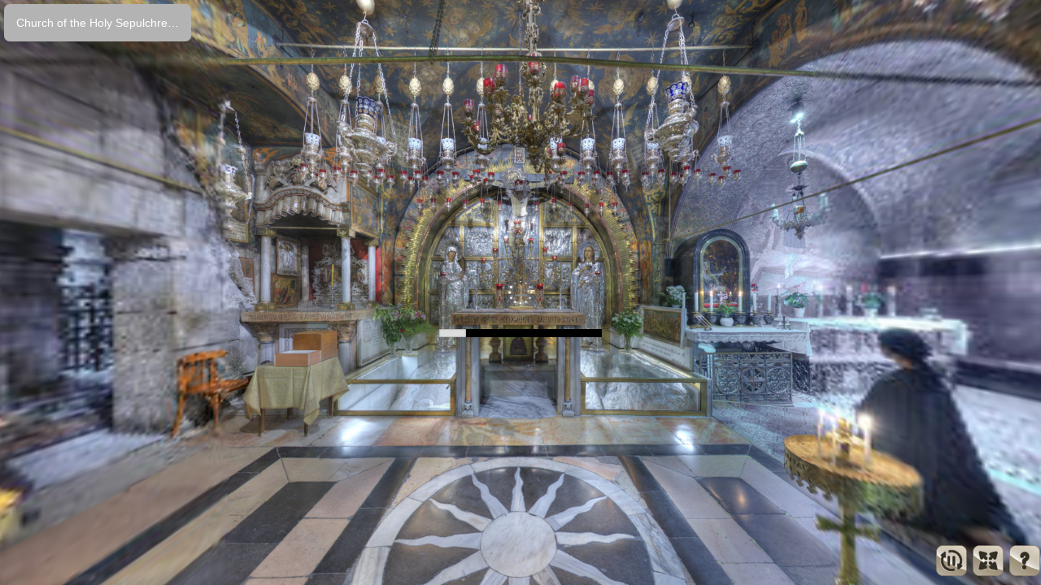

--- FILE ---
content_type: text/html
request_url: https://yangjubang.de/holyspace-vr/157%20Church%20of%20the%20Holy%20Sepulchre%20Jerusalem%20Israel8Golgatafelsen2010727.html
body_size: 2396
content:
<!DOCTYPE html>
<html>
	<head>
		<meta charset="utf-8" />
		<title>157 Church of the Holy Sepulchre Jerusalem Israel8Golgatafelsen2010727 | Virtual tour generated by Panotour</title>

		<meta name="description" content="Virtual tour generated by Panotour" />

		<meta name="keywords" content="157 Church of the Holy Sepulchre Jerusalem Israel8Golgatafelsen2010727,Virtual tour generated by Panotour" />
		<meta name="medium" content="mult" />
		<meta name="video_height" content="480"></meta>
		<meta name="video_width" content="640"></meta>
		<link rel="image_src" href="157 Church of the Holy Sepulchre Jerusalem Israel8Golgatafelsen2010727data/thumbnail.jpg" />
		<!-- <meta name="directory" content="PATH/"></meta> -->
		<!-- <link rel="target_url" href="157 Church of the Holy Sepulchre Jerusalem Israel8Golgatafelsen2010727.html" /> -->
		<meta name="generator" content="Panotour V2.5.0 64bits" />

		<meta name="viewport" content="target-densitydpi=device-dpi, width=device-width, initial-scale=1.0, minimum-scale=1.0, maximum-scale=1.0, user-scalable=no, minimal-ui"/>
		<meta name="apple-mobile-web-app-capable" content="yes"/>
		<meta name="apple-mobile-web-app-status-bar-style" content="default">
		<style type="text/css">
			@-ms-viewport { width: device-width; }
			@media only screen and (min-device-width: 800px) { html { overflow:hidden; } }
			* { padding: 0; margin: 0; }
			html { height: 100%; }
			body { height: 100%; overflow:hidden; }
			@media only screen and (min-device-width : 320px) and (max-device-width : 568px) and (-webkit-min-device-pixel-ratio: 2) { body{ height: 100.18%; } }
			div#container { height: 100%; min-height: 100%; width: 100%; margin: 0 auto; }
			div#tourDIV {
				height:100%;
				position:relative;
				overflow:hidden;
			}
			div#panoDIV {
				height:100%;
				position:relative;
				overflow:hidden;
				-webkit-user-select: none;
				-khtml-user-select: none;
				-moz-user-select: none;
				-o-user-select: none;
				user-select: none;
			}
		</style>
				<!--[if !IE]><!-->
		<script type="text/javascript" src="157 Church of the Holy Sepulchre Jerusalem Israel8Golgatafelsen2010727data/lib/jquery-2.1.1.min.js"></script>
		<!--<![endif]-->
		<!--[if lte IE 8]>
		<script type="text/javascript" src="157 Church of the Holy Sepulchre Jerusalem Israel8Golgatafelsen2010727data/lib/jquery-1.11.1.min.js"></script>
		<![endif]-->
		<!--[if gt IE 8]>
		<script type="text/javascript" src="157 Church of the Holy Sepulchre Jerusalem Israel8Golgatafelsen2010727data/lib/jquery-2.1.1.min.js"></script>
		<![endif]-->


		<link type="text/css" href="157 Church of the Holy Sepulchre Jerusalem Israel8Golgatafelsen2010727data/lib/jquery-ui-1.11.1/jquery-ui.min.css" rel="stylesheet" />
		<script type="text/javascript" src="157 Church of the Holy Sepulchre Jerusalem Israel8Golgatafelsen2010727data/lib/jquery-ui-1.11.1/jquery-ui.min.js"></script>
		<script type="text/javascript" src="157 Church of the Holy Sepulchre Jerusalem Israel8Golgatafelsen2010727data/lib/jquery.ui.touch-punch.min.js"></script>
		<script type="text/javascript" src="157 Church of the Holy Sepulchre Jerusalem Israel8Golgatafelsen2010727data/lib/Kolor/KolorTools.min.js"></script>
		<script type="text/javascript" src="157 Church of the Holy Sepulchre Jerusalem Israel8Golgatafelsen2010727data/graphics/KolorBootstrap.js"></script>



		<style type="text/css">
			div#panoDIV.cursorMoveMode {
				cursor: move;
				cursor: url(157 Church of the Holy Sepulchre Jerusalem Israel8Golgatafelsen2010727data/graphics/cursors_move_html5.cur), move;
			}
			div#panoDIV.cursorDragMode {
				cursor: grab;
				cursor: -moz-grab;
				cursor: -webkit-grab;
				cursor: url(157 Church of the Holy Sepulchre Jerusalem Israel8Golgatafelsen2010727data/graphics/cursors_drag_html5.cur), default;
			}
		</style>

		<script type="text/javascript">
			function webglAvailable() {
				try {
					var canvas = document.createElement("canvas");
					return !!window.WebGLRenderingContext && (canvas.getContext("webgl") || canvas.getContext("experimental-webgl"));
				} catch(e) {
					return false;
				}
			}
			function getWmodeValue() {
				var webglTest = webglAvailable();
				if(webglTest){
					return 'direct';
				}
				return 'opaque';
			}
			function readDeviceOrientation() {
				// window.innerHeight is not supported by IE
				var winH = window.innerHeight ? window.innerHeight : jQuery(window).height();
				var winW = window.innerWidth ? window.innerWidth : jQuery(window).width();
				//force height for iframe usage
				if(!winH || winH == 0){
					winH = '100%';
				}
				// set the height of the document
				jQuery('html').css('height', winH);
				// scroll to top
				window.scrollTo(0,0);
			}
			jQuery( document ).ready(function() {
				if (/(iphone|ipod|ipad|android|iemobile|webos|fennec|blackberry|kindle|series60|playbook|opera\smini|opera\smobi|opera\stablet|symbianos|palmsource|palmos|blazer|windows\sce|windows\sphone|wp7|bolt|doris|dorothy|gobrowser|iris|maemo|minimo|netfront|semc-browser|skyfire|teashark|teleca|uzardweb|avantgo|docomo|kddi|ddipocket|polaris|eudoraweb|opwv|plink|plucker|pie|xiino|benq|playbook|bb|cricket|dell|bb10|nintendo|up.browser|playstation|tear|mib|obigo|midp|mobile|tablet)/.test(navigator.userAgent.toLowerCase())) {
					// add event listener on resize event (for orientation change)
					if (window.addEventListener) {
						window.addEventListener("load", readDeviceOrientation);
						window.addEventListener("resize", readDeviceOrientation);
						window.addEventListener("orientationchange", readDeviceOrientation);
					}
					//initial execution
					setTimeout(function(){readDeviceOrientation();},10);
				}
			});
			
			function accessWebVr(){
				unloadPlayer();

				eventUnloadPlugins();

				setTimeout(function(){ loadPlayer(true); }, 100);
			}
			function accessStdVr(){
				unloadPlayer();

				resetValuesForPlugins();

				setTimeout(function(){ loadPlayer(false); }, 100);
			}
			function loadPlayer(isWebVr) {
				if (isWebVr) {
					embedpano({
						id:"krpanoSWFObject"
						,xml:"157 Church of the Holy Sepulchre Jerusalem Israel8Golgatafelsen2010727data/157 Church of the Holy Sepulchre Jerusalem Israel8Golgatafelsen2010727_vr.xml"
						,target:"panoDIV"
						,passQueryParameters:true
						,bgcolor:"#000000"
						,html5:"only+webgl"
						,vars:{skipintro:true,norotation:true}
					});
				} else {
					embedpano({
						id:"krpanoSWFObject"

						,xml:"157 Church of the Holy Sepulchre Jerusalem Israel8Golgatafelsen2010727data/157 Church of the Holy Sepulchre Jerusalem Israel8Golgatafelsen2010727.xml"

						,target:"panoDIV"
						,passQueryParameters:true
						,bgcolor:"#000000"

						,html5:"only"


					});
				}
				//apply focus on the visit if not embedded into an iframe
				if(top.location === self.location){
					kpanotour.Focus.applyFocus();
				}
			}
			function unloadPlayer(){
				if(jQuery('#krpanoSWFObject')){
					removepano('krpanoSWFObject');
				}
			}
		</script>
	</head>
	<body>
		<div id="container">

			<div id="tourDIV">
				<div id="panoDIV">
					<noscript>

						You must activate javascript to visualize the Virtual Tour : 157 Church of the Holy Sepulchre Jerusalem Israel8Golgatafelsen2010727 (Virtual tour generated by Panotour).

					</noscript>
				</div>

				<script type="text/javascript" src="157 Church of the Holy Sepulchre Jerusalem Israel8Golgatafelsen2010727data/157 Church of the Holy Sepulchre Jerusalem Israel8Golgatafelsen2010727.js"></script>
				<script type="text/javascript">
					accessStdVr();
				</script>
			</div>
		</div>
	</body>
</html>

--- FILE ---
content_type: text/css
request_url: https://yangjubang.de/holyspace-vr/157%20Church%20of%20the%20Holy%20Sepulchre%20Jerusalem%20Israel8Golgatafelsen2010727data/graphics/KolorMenu/kolorMenu.css
body_size: 1075
content:
div.kolorMenuContainer {
	position: fixed;
	cursor: auto;
}

div.kolorMenuContainer * {
	margin:0;
	padding:0;
}

ul.kolorMenu,
ul.kolorMenu ul {
	list-style:none;
}

ul.kolorMenu ul {
	display:none;
	position:absolute;
}

/* for desktop devices
ul.kolorMenu li:hover>* {
	display:block;
}
*/

/* for touch devices */
ul.kolorMenu li:hover ul.kolorMenuGroup.forceDisplayBlock {
	display:block;
}
ul.kolorMenu li:not(:hover) ul.kolorMenuGroup.forceDisplayBlock {
	display:none;
}
ul.kolorMenu li:hover ul.kolorMenuGroup.forceDisplayNone {
	display:none;
}
ul.kolorMenu li:not(:hover) ul.kolorMenuGroup.forceDisplayNone {
	display:none;
}

ul.kolorMenu li {
	position:relative;
	white-space:nowrap;
}

ul.kolorMenu { 
	position:relative;
}

ul.kolorMenu p:active, 
ul.kolorMenu p:focus {
	outline-style:none;
}

ul.kolorMenu p {
	vertical-align:middle;
	text-align:left;
	cursor:pointer;
	padding:10px;
}

/*
ul.kolorMenu li:hover>p,
ul.kolorMenu li p.pressed {

}
*/

ul.kolorMenu img {
	border:none;
	vertical-align:middle;
}

ul.kolorMenu span {
	overflow:visible;
}

ul.kolorMenu li.kolorMenuItem>p { border-width:0; }

ul.kolorMenu ul.kolorMenuGroup { font-size:0; }


--- FILE ---
content_type: text/javascript
request_url: https://yangjubang.de/holyspace-vr/157%20Church%20of%20the%20Holy%20Sepulchre%20Jerusalem%20Israel8Golgatafelsen2010727data/lib/Kolor/KolorTools.min.js
body_size: 17128
content:
(function(){var h=void 0,k=!0,l=null,m=!1;function o(){return function(){}}
(function(){ktools={i:function(){var a="en",d="",b=[],i=new ktools.k;this.setLanguage=this.Ua=function(c){a=c};this.getLanguage=this.ia=function(){return a};this.getAvailableLanguages=this.da=function(){return b};this.setLanguageFilePath=this.M=function(c,b){d=(c?c:"")+a+(b?b:"")};this.initLanguage=this.ta=function(c,f,g){a=c;if(-1==b.indexOf(a)){b.push(a);f&&this.M(f,g);for(var c=ktools.r.I(d),f=c.getElementsByTagName("data").length,g=h,j=0;j<f;j++)g=c.getElementsByTagName("data")[j].textContent!=
h?c.getElementsByTagName("data")[j].textContent:h,g==h&&c.getElementsByTagName("data")[j].innerText&&(g=c.getElementsByTagName("data")[j].innerText),g==h&&c.getElementsByTagName("data")[j].innerHTML&&(g=c.getElementsByTagName("data")[j].innerHTML),g==h&&c.getElementsByTagName("data")[j].text&&(g=c.getElementsByTagName("data")[j].text),g==h&&c.getElementsByTagName("data")[j].firstChild&&(g=c.getElementsByTagName("data")[j].firstChild.data),i.add(c.getElementsByTagName("data")[j].getAttribute("name"),
g)}};this.getMessage=this.ja=function(c){return i.item(a+"_"+c)}}};ktools.I18N=ktools.i;ktools.i.a=l;ktools.I18N.instance=ktools.i.a;ktools.i.d=function(){this.a==l&&(this.a=new ktools.i);return this.a};ktools.I18N.getInstance=ktools.i.d;ktools.r=o();ktools.XML=ktools.r;ktools.r.I=function(a){var d=l,b=l,i=m;try{d=new XMLHttpRequest,d.open("GET",a,m)}catch(c){if("undefined"!=typeof window.ActiveXObject){b=new ActiveXObject("Microsoft.XMLDOM");for(b.async=m;4!=b.readyState;);b.load(a);i=k;return b}b=
document.implementation.createDocument("","",l);b.onload=function(){return b};b.load(a);i=k}if(!i)return d.send(""),b=d.responseXML,i=k,b};ktools.XML.importXML=ktools.r.I;ktools.A=o();ktools.Device=ktools.A;ktools.A.Fa=function(){return"ontouchstart"in window||"ontouchstart"in document.documentElement||window.$a&&document instanceof DocumentTouch};ktools.Device.isTouch=ktools.A.Fa;ktools.e=o();ktools.DOM=ktools.e;ktools.e.ka=function(a){for(var d=y=0;a&&!isNaN(a.offsetLeft)&&!isNaN(a.offsetTop);)d+=
a.offsetLeft-a.scrollLeft,y+=a.offsetTop-a.scrollTop,a=a.offsetParent;return{x:d,y:y}};ktools.DOM.getOffset=ktools.e.ka;ktools.e.preventDefault=function(a){e=a?a:window.event;e.preventDefault?e.preventDefault():e.returnValue=m};ktools.DOM.preventDefault=ktools.e.preventDefault;ktools.e.Wa=function(a){e=a?a:window.event;e.stopPropagation?e.stopPropagation():e.cancelBubble=k};ktools.DOM.stopEventPropagation=ktools.e.Wa;ktools.g=o();ktools.String=ktools.g;ktools.g.Va=function(a,d){return a.match("^"+
d)==d};ktools.String.startsWith=ktools.g.Va;ktools.g.Y=function(a){kolorBrowserDetect.m()&&!kolorBrowserDetect.C()&&(a=toStaticHTML(a));var d=a,d=jQuery("<div/>").html(a).text();return unescape(d)};ktools.String.decode=ktools.g.Y;ktools.g.Xa=function(a){var d=document.createElement("div");d.innerHTML=kolorBrowserDetect.m()&&!kolorBrowserDetect.C()?toStaticHTML(a):a;var b,a=d.getElementsByTagName("script");for(b=a.length;b--;)a[b].parentNode.removeChild(a[b]);a=d.getElementsByTagName("style");for(b=
a.length;b--;)a[b].parentNode.removeChild(a[b]);a=d.getElementsByTagName("iframe");for(b=a.length;b--;)a[b].parentNode.removeChild(a[b]);a=d.getElementsByTagName("audio");for(b=a.length;b--;)a[b].parentNode.removeChild(a[b]);a=d.getElementsByTagName("canvas");for(b=a.length;b--;)a[b].parentNode.removeChild(a[b]);a=d.getElementsByTagName("embed");for(b=a.length;b--;)a[b].parentNode.removeChild(a[b]);a=d.getElementsByTagName("form");for(b=a.length;b--;)a[b].parentNode.removeChild(a[b]);a=d.getElementsByTagName("object");
for(b=a.length;b--;)a[b].parentNode.removeChild(a[b]);a=d.getElementsByTagName("video");for(b=a.length;b--;)a[b].parentNode.removeChild(a[b]);return d.innerHTML};ktools.String.stripTags=ktools.g.Xa;ktools.z=o();ktools.Code=ktools.z;ktools.z.eval=function(a){a=a.replace(/(\r\n|\n|\r|\t)/gm,"");eval(a)};ktools.Code.eval=ktools.z.eval;ktools.B=o();ktools.Url=ktools.B;ktools.B.la=function(a,d){var d=d.replace(/[\[]/,"\\[").replace(/[\]]/,"\\]"),b=RegExp("[\\?&]"+d+"=([^&#]*)").exec(a);return b==l?"":
b[1]};ktools.Url.getParam=ktools.B.la;ktools.o=o();ktools.Color=ktools.o;ktools.o.ra=function(a,d){var b=/^#?[0-9a-f]{3,6}$/i.test(a);return"undefined"!=typeof a&&(7==a.length||4==a.length)&&b?a.toUpperCase():"undefined"!=typeof a&&(6==a.length||3==a.length)&&b?"#"+a.toUpperCase():"undefined"!=typeof d?d:"#FFFFFF"};ktools.Color.htmlColor=ktools.o.ra;ktools.o.qa=function(a){var d=[];d[0]=parseInt(a.substr(0,2),16);d[1]=parseInt(a.substr(2,2),16);d[2]=parseInt(a.substr(4,2),16);return d};ktools.Color.hex2rgb=
ktools.o.qa;ktools.P=function(){function a(a){var b=a.indexOf(this.w);return-1==b?h:parseFloat(a.substring(b+this.w.length+1))}function d(a){for(var b=0,d=a.length;b<d;b++){var j=a[b].string,q=a[b].prop;this.w=a[b].versionSearch||a[b].identity;if(j){if(-1!=j.indexOf(a[b].subString))return a[b].identity}else if(q)return a[b].identity}}this.versionSearchString=this.w=this.version=this.version=this.OS=this.f=this.browser=this.browser="";var b=[{string:navigator.userAgent,subString:"Edge",identity:"Explorer",
versionSearch:"Edge"},{string:navigator.userAgent,subString:"Chrome",identity:"Chrome"},{string:navigator.userAgent,subString:"OmniWeb",versionSearch:"OmniWeb/",identity:"OmniWeb"},{string:navigator.vendor,subString:"Apple",identity:"Safari",versionSearch:"Version"},{prop:window.opera,identity:"Opera",versionSearch:"Version"},{string:navigator.vendor,subString:"iCab",identity:"iCab"},{string:navigator.vendor,subString:"KDE",identity:"Konqueror"},{string:navigator.userAgent,subString:"Firefox",identity:"Firefox"},
{string:navigator.vendor,subString:"Camino",identity:"Camino"},{string:navigator.userAgent,subString:"Netscape",identity:"Netscape"},{string:navigator.userAgent,subString:"MSIE",identity:"Explorer",versionSearch:"MSIE"},{string:navigator.userAgent,subString:"Trident",identity:"Explorer",versionSearch:"MSIE"},{string:navigator.userAgent,subString:"Gecko",identity:"Mozilla",versionSearch:"rv"},{string:navigator.userAgent,subString:"Mozilla",identity:"Netscape",versionSearch:"Mozilla"}],i=[{string:navigator.platform,
subString:"Win",identity:"Windows"},{string:navigator.platform,subString:"Mac",identity:"Mac"},{string:navigator.userAgent,subString:"iPhone",identity:"iPhone/iPod"},{string:navigator.userAgent,subString:"iPad",identity:"iPad"},{string:navigator.platform,subString:"Linux",identity:"Linux"}];this.isIE=this.m=function(){return"Explorer"==this.browser};this.isVista=this.Ga=function(){return-1!=navigator.userAgent.indexOf("Windows NT 6.0")};this.isXP=this.Na=function(){return-1!=navigator.userAgent.indexOf("Windows NT 5")};
this.isWindows7=this.La=function(){return-1!=navigator.userAgent.indexOf("Windows NT 6.1")};this.isWindows8=this.Ma=function(){return-1!=navigator.userAgent.indexOf("Windows NT 6.2")};this.isWindows10=this.Ka=function(){return-1!=navigator.userAgent.indexOf("Windows NT 10.")};this.isWindows=this.Ja=function(){return"Windows"==this.f};this.isLinux=this.Ba=function(){return"Linux"==this.f};this.isWP8=this.Ia=function(){return-1!=navigator.userAgent.indexOf("Windows Phone 8")};this.isWP7=this.Ha=function(){return-1!=
navigator.userAgent.indexOf("Windows Phone 7")};this.isAndroid=this.ua=function(){return-1!=navigator.userAgent.indexOf("Android")};this.isIE9=this.ya=function(){return this.m()&&9==this.t()};this.isEdge=this.C=function(){return this.m()&&12<=this.t()};this.isAtLeastIEX=this.va=function(a){return this.m()&&this.t()>=a};this.isMac=this.Ca=function(){return"Mac"==this.f||this.u()};this.isIOS=this.u=function(){return"iPhone/iPod"==this.f||"iPad"==this.f};this.isIOSRetina=this.za=function(){return this.u()&&
1<window.devicePixelRatio};this.isMobileSafari=this.Da=function(){return this.L()&&this.u()};this.isSafari=this.L=function(){return"Safari"==this.browser};this.isChrome=this.wa=function(){return"Chrome"==this.browser};this.isFirefox=this.xa=function(){return"Firefox"==this.browser||"Mozilla"==this.browser};this.isOpera=this.Ea=function(){return"Opera"==this.browser};this.getInternetExplorerVersion=this.t=function(){var a=-1;if("Microsoft Internet Explorer"==navigator.appName){var b=navigator.userAgent,
d=/MSIE ([0-9]{1,}[.0-9]{0,})/;d.exec(b)!=l&&(a=parseFloat(RegExp.$1))}else"Netscape"==navigator.appName&&(b=navigator.userAgent,d=/Trident\/.*rv:([0-9]{1,}[.0-9]{0,})/,d.exec(b)!=l?a=parseFloat(RegExp.$1):/Windows NT 10.*Edge\/([0-9]{1,}[.0-9]{0,})/.exec(b)!=l&&(a=parseFloat(RegExp.$1)));return a};this.init=this.sa=function(){this.browser=d(b)||"An unknown browser";this.version=a(navigator.userAgent)||a(navigator.appVersion)||"An unknown version";this.f=d(i)||"An unknown OS"}};ktools.BrowserDetect=
ktools.P;ktools.R=function(a){var d=["webkit","moz","ms","o","khtml"],b=a||document.documentElement,i=m,c="",f="",g={enter:l,exit:l,change:l,resize:l},j=m;this.getExternal=this.b=function(){return g};this.setExternal=this.Ta=function(a){g=a};this.isFullscreen=this.D=function(){return""===c?document.fullscreen?document.fullscreen:document.fullScreen:"webkit"==c?document[c+"IsFullscreen"]?document[c+"IsFullscreen"]:document[c+"IsFullScreen"]:document[c+"Fullscreen"]?document[c+"Fullscreen"]:document[c+
"FullScreen"]};this.getFullscreenElement=this.p=function(){if(i){var a=document;return""===c?a.ba?a.ba:a.bb:a[c+"FullscreenElement"]?a[c+"FullscreenElement"]:a[c+"FullScreenElement"]}return l};this.getFullscreenEnabled=this.ha=function(){if(i)return k;var a=document;return""===c?a.ca?a.ca:a.cb:"webkit"==c?kolorBrowserDetect&&"Safari"==kolorBrowserDetect.browser&&7>kolorBrowserDetect.version?m:a[c+"RequestFullscreen"]?a[c+"RequestFullscreen"]:a[c+"RequestFullScreen"]:a[c+"FullscreenEnabled"]?a[c+"FullscreenEnabled"]:
a[c+"FullScreenEnabled"]};this.supportsFullscreen=this.Ya=function(){debug&&console.log("ktools.Fullscreen.supportsFullscreen");f="";if("undefined"!=typeof document.exitFullscreen||"undefined"!=typeof document.exitFullScreen||"undefined"!=typeof document.cancelFullscreen||"undefined"!=typeof document.cancelFullScreen)i=k,f+="fullscreenchange";else for(var a=0,g=d.length;a<g;a++){c=d[a];if("undefined"!=typeof document[c+"CancelFullScreen"]||"undefined"!=typeof document[c+"CancelFullscreen"]||"undefined"!=
typeof document[c+"ExitFullscreen"]||"undefined"!=typeof document[c+"ExitFullScreen"]){if("webkit"==c&&kolorBrowserDetect&&"Safari"==kolorBrowserDetect.browser&&7>kolorBrowserDetect.version){i=m;break}i=k;f="ms"==c?f+"MSFullscreenChange":f+c+"fullscreenchange";break}if("webkit"==c){var p=b;if(p.webkitSupportsFullscreen){i=p.webkitSupportsFullscreen;break}}}a="#"+b.id+":fullscreen { height: 100% !important; width: 100% !important; max-height: 100% !important; background-color: black; }";a+="#"+b.id+
":fullscreen::backdrop { background-color: black; }";a+="#"+b.id+":full-screen { height: 100% !important; width: 100% !important; max-height: 100% !important; background-color: black; }";""!=c&&b.id&&("ms"==c?(a+="#"+b.id+":-"+c+"-fullscreen { height: 100% !important; width: 100% !important; max-height: 100% !important; background-color: black; }",a+="#"+b.id+":-"+c+"-fullscreen::-"+c+"-backdrop { background-color: black; }"):a+="#"+b.id+":-"+c+"-full-screen { height: 100% !important; width: 100% !important; max-height: 100% !important; background-color: black; }");
g=document.createElement("style");g.type="text/css";g.styleSheet?g.styleSheet.cssText=a:g.appendChild(document.createTextNode(a));document.getElementsByTagName("head")[0].appendChild(g);var n=this;document.addEventListener?document.addEventListener(f,function(){j=n.p()!=l?k:m;if(n.b().change&&n.b().resize){n.b().change(j);n.b().resize()}}):f&&document.attachEvent(f,function(){j=n.p()!=l?k:m;if(n.b().change&&n.b().resize){n.b().change(j);n.b().resize()}});return i};this.request=this.Qa=function(){debug&&
console.log("ktools.Fullscreen.request");if(i){if(!this.D()||!this.p())if(""===c)b.Ra?b.Ra():b.eb();else if(b[c+"RequestFullscreen"])if("webkit"==c)b[c+"RequestFullscreen"](Element.O);else b[c+"RequestFullscreen"]();else if("webkit"==c)b[c+"RequestFullScreen"](Element.O);else b[c+"RequestFullScreen"]()}else this.b().enter&&this.b().enter()};this.exit=this.Z=function(){debug&&console.log("ktools.Fullscreen.exit");if(i){if(this.D()||this.p()){var a=document;if(""===c)a.aa?a.aa():a.$?a.$():a.X?a.X():
a.ab();else if(a[c+"ExitFullscreen"])a[c+"ExitFullscreen"]();else if(a[c+"ExitFullScreen"])a[c+"ExitFullScreen"]();else if(a[c+"CancelFullscreen"])a[c+"CancelFullscreen"]();else a[c+"CancelFullScreen"]()}}else this.b().exit&&this.b().exit()}};ktools.Fullscreen=ktools.R;ktools.n=function(){var a=[];this.add=this.add=function(d){a.push(d)};this.remove=this.remove=function(d){for(var b=0;b<a.length;b++)a[b]==d&&a.splice(b,1)};this.get=this.get=function(d){return a[d]};this.toArray=this.toArray=function(){return a};
this.size=this.size=function(){return a.length}};ktools.Collection=ktools.n;ktools.k=function(){this.count=this.count=0;this.map=this.map={};this.add=this.add=function(a,d){if("undefined"!=typeof a){if(this.map[a]!=h)return this.count;this.map[a]=d;return++this.count}};this.update=this.update=function(a,d){if("undefined"!=typeof a)return this.map[a]=d,this.count};this.remove=this.remove=function(a){if(this.map[a]!=h)return delete this.map[a],--this.count};this.item=this.item=function(a){return this.map[a]};
this.keys=this.keys=function(){var a=new ktools.n,d;for(d in this.map)a.add(d);return a.toArray()};this.values=this.Za=function(){var a=new ktools.n,d;for(d in this.map)a.add(this.map[d]);return a.toArray()}};ktools.Map=ktools.k;ktools.c=function(){if(ktools.c.caller!=ktools.c.d)throw Error("This object cannot be instanciated, use getInstance.");var a=new ktools.k,d=new ktools.k;this.loadScript=this.h=function(b,d,c){if("undefined"==typeof a.item(b)){a.add(b,d);var f=document.createElement("script");
f.type="text/javascript";f.readyState?f.onreadystatechange=function(){if("loaded"==f.readyState||"complete"==f.readyState)f.onreadystatechange=l,c&&c()}:f.onload=function(){c&&c()};f.src=d;document.getElementsByTagName("head")[0].appendChild(f);debug&&console.log("DynamicLoader : loadScript "+b)}else debug&&console.log("DynamicLoader : "+b+" already loading/loaded"),c&&c()};this.loadCss=this.q=function(a,i){debug&&console.log("preparing css "+a);if("undefined"==typeof d.item(a)){d.add(a,i);var c=
document.createElement("link");c.type="text/css";c.rel="stylesheet";c.href=i;c.media="screen";c.title="dynamicLoadedSheet";document.getElementsByTagName("head")[0].appendChild(c);debug&&console.log("css "+a+" added")}else debug&&console.log("css "+a+" already added")}};ktools.DynamicLoader=ktools.c;ktools.c.a=l;ktools.DynamicLoader.instance=ktools.c.a;ktools.c.d=function(){this.a==l&&(this.a=new ktools.c);return this.a};ktools.DynamicLoader.getInstance=ktools.c.d;ktools.T=function(a,d,b,i){var c=
this,f=i,g=m,j=new ktools.k;this.getName=this.getName=function(){return a};this.getUrl=this.l=function(){return d};this.getDependances=this.fa=function(){return b};this.isLoaded=this.F=function(){return g};this.setLoaded=this.N=function(a){g=a};this.isPrimaryNode=this.K=function(){"undefined"==typeof f&&(f=m);return f};this.getParentsToCall=this.H=function(){return j};this.addParentToCall=this.G=function(a){"undefined"!=typeof a&&a!=l&&j.add(a.getName(),a)};this.loadScript=this.h=function(a){c.G(a);
if(c.F())return c.s();if(0==b.length)ktools.c.d().h(c.getName(),c.l(),c.s);else for(a=0;a<b.length;a++)b[a].h(c)};this.callback=this.s=function(){debug&&console.log("script info : "+c.getName()+" loaded !");c.N(k);for(var a=c.H(),b=l,d=a.keys(),g=0;g<a.count;g++)b=a.item(d[g]),ktools.c.d().h(b.getName(),b.l(),b.s)}};ktools.Script=ktools.T;ktools.Q=function(a,d){var b=this;this.getName=this.getName=function(){return a};this.getUrl=this.l=function(){return d};this.loadCss=this.q=function(){ktools.c.d().q(b.getName(),
b.l())}};ktools.CssStyle=ktools.Q;ktools.S=function(a){var d=new ktools.n,b=new ktools.n,i=l,c=m,f=l;this.getPluginName=this.na=function(){return a};this.addScript=this.W=function(a){d.add(a)};this.getScripts=this.pa=function(){return d};this.addCss=this.U=function(a){b.add(a)};this.getCss=this.ea=function(){return b};this.setEditorScript=this.Sa=function(a){i=a};this.getEditorScript=this.ga=function(){return i};this.register=this.Oa=function(a){f=a;return this};this.getRegistered=this.oa=function(){return f};
this.isInitialized=this.Aa=function(){for(var a=0;a<d.size();a++)c|=d.get(a).F();return c};this.initialize=this.J=function(){for(var a=l,c=0;c<b.size();c++)a=b.get(c),a.q();a=l;for(c=0;c<d.size();c++)a=d.get(c),a.K()&&a.h()}};ktools.KolorPlugin=ktools.S;ktools.j=function(){this.pluginList=this.v=new ktools.k;this.addPlugin=this.V=function(a,d,b){this.v.add(a,d);("undefined"==typeof b||b)&&d.J()};this.removePlugin=this.Pa=function(a){this.v.remove(a)};this.getPlugin=this.ma=function(a){return this.v.item(a)}};
ktools.KolorPluginList=ktools.j;ktools.j.a=l;ktools.KolorPluginList.instance=ktools.j.a;ktools.j.d=function(){this.a==l&&(this.a=new ktools.j);return this.a};ktools.KolorPluginList.getInstance=ktools.j.d})();})();

--- FILE ---
content_type: application/xml
request_url: https://yangjubang.de/holyspace-vr/157%20Church%20of%20the%20Holy%20Sepulchre%20Jerusalem%20Israel8Golgatafelsen2010727data/157%20Church%20of%20the%20Holy%20Sepulchre%20Jerusalem%20Israel8Golgatafelsen2010727_messages_de.xml
body_size: 3923
content:
<?xml version="1.0" encoding="UTF-8"?>
<krpano>


  <data name="de_project_title"><![CDATA[157 Church of the Holy Sepulchre Jerusalem Israel8Golgatafelsen2010727]]></data>


  <data name="de_panogroup838_title"><![CDATA[Church of the Holy Sepulchre Jerusalem Israel]]></data>

  <data name="de_pano830_title"><![CDATA[157 Church of the Holy Sepulchre Jerusalem Israel8Golgatafelsen2010727]]></data>
  <data name="de_pano836_title"><![CDATA[155 Church of the Holy Sepulchre Jerusalem Israel6Grabplatte20100727]]></data>
  <data name="de_pano835_title"><![CDATA[154 Church of the Holy Sepulchre Jerusalem Israel5Grabplatte20100727]]></data>
  <data name="de_pano837_title"><![CDATA[156 Church of the Holy Sepulchre Jerusalem Israel7Engelskapelle20100727]]></data>
  <data name="de_pano831_title"><![CDATA[145 Church of the Holy Sepulchre Jerusalem Israel1Nabel der Welt20100726]]></data>
  <data name="de_pano834_title"><![CDATA[148 Church of the Holy Sepulchre Jerusalem Israel4Adamskapelle20100726]]></data>
  <data name="de_pano832_title"><![CDATA[146 Church of the Holy Sepulchre Jerusalem Israel2Kapelle der Kleiderverteilung20100726]]></data>
  <data name="de_pano833_title"><![CDATA[147 Church of the Holy Sepulchre  Jerusalem Israel3Helena-Kapelle20100726]]></data>






  <data name="de_logowebsiteurl"><![CDATA[http://yangjubang.de]]></data>
  <data name="de_logotooltipText"><![CDATA[yangjubang.de]]></data>
  <data name="de_controlBar_iopenFsTip"><![CDATA[Vollbild betreten]]></data>
  <data name="de_controlBar_icloseFsTip"><![CDATA[Vollbild verlassen]]></data>
  <data name="de_controlBar_iautorotateOnTip"><![CDATA[Autorotation starten]]></data>
  <data name="de_controlBar_iautorotateOffTip"><![CDATA[Autorotation stoppen]]></data>
  <data name="de_controlBar_idisplayHelpTip"><![CDATA[Hilfe zeigen]]></data>
  <data name="de_controlBar_ihideHelpTip"><![CDATA[Hilfe verstecken]]></data>


  <data name="de_vr_setup_hmd0"><![CDATA[HMD AUSWÄHLEN ]]></data>
  <data name="de_vr_setup_advanced"><![CDATA[ERWEITERTE EINSTELLUNGEN]]></data>
  <data name="de_vr_setup_title"><![CDATA[Web VR Einstellungen ]]></data>
  <data name="de_vr_setup_dvn1"><![CDATA[Gerät :]]></data>
  <data name="de_vr_setup_siz1"><![CDATA[Bildschirmgröße:]]></data>
  <data name="de_vr_setup_ipd1"><![CDATA[IPD:]]></data>
  <data name="de_vr_setup_hmd1"><![CDATA[HDM:]]></data>
  <data name="de_vr_setup_hmd3"><![CDATA[Anpassen]]></data>
  <data name="de_vr_setup_cal"><![CDATA[Gyroskop Kalibrieren]]></data>
  <data name="de_vr_setup_sav"><![CDATA[SPEICHERN ]]></data>
  <data name="de_vr_setup_rst"><![CDATA[Reset]]></data>
  <data name="de_vr_setup_simple"><![CDATA[EINFACH]]></data>
  <data name="de_vr_setup_cls"><![CDATA[Schließen]]></data>
  <data name="de_vr_setup_m31"><![CDATA[HMD Einstellungen ]]></data>
  <data name="de_vr_setup_fov1"><![CDATA[FOV:]]></data>
  <data name="de_vr_setup_dst1"><![CDATA[Verzeichnung :]]></data>
  <data name="de_vr_setup_d2tx"><![CDATA[Verzeichnung 2:]]></data>
  <data name="de_vr_setup_vig1"><![CDATA[Vignette:]]></data>
  <data name="de_vr_setup_cac1"><![CDATA[Chromatische Aberration:]]></data>
  <data name="de_vr_setup_olp1"><![CDATA[Überlappen:]]></data>
  <data name="de_vr_setup_m35"><![CDATA[ZURÜCK]]></data>
  <data name="de_vr_setup_cb1"><![CDATA[GYROSKOP]]></data>
  <data name="de_vr_setup_cb2"><![CDATA[Place the device on a flat and[br]stable surface and tab CALIBRATE[br]to correct a gyroscope drifting.]]></data>
  <data name="de_vr_setup_cb3"><![CDATA[Kalibrieren]]></data>
  <data name="de_vr_setup_cb4"><![CDATA[Reset]]></data>
  <data name="de_vr_setup_cb5"><![CDATA[ZURÜCK]]></data>
  <data name="de_vr_setup_cb6"><![CDATA[Wird kalibriert... ]]></data>
  <data name="de_vr_setup_cb7"><![CDATA[Kalibrierung Erfolgreich abgeschlossen ]]></data>
  <data name="de_vr_setup_cb8"><![CDATA[kalibrierung fehlgeschlagen]]></data>
  <data name="de_vr_setup_unavailable"><![CDATA[VR Modus[br] ist auf ihrem Gerät nicht verfügbar]]></data>













</krpano>

--- FILE ---
content_type: application/xml
request_url: https://yangjubang.de/holyspace-vr/157%20Church%20of%20the%20Holy%20Sepulchre%20Jerusalem%20Israel8Golgatafelsen2010727data/157%20Church%20of%20the%20Holy%20Sepulchre%20Jerusalem%20Israel8Golgatafelsen2010727_core.xml
body_size: 32630
content:
<encrypted>KENCRUBR3erDaVSpWmdNKeAJExWgd/34TqnzrqV9LxlOB0EVBChWrfZiuY9s6pq9rv8PhiJ7WLW0qGcIelSg45go3UZiNbX9wdD+FtigkJjn9Uxyb1tdspdwvvfO8vwpshw+ZzAzgkHtXCko5bC2IlOS08PQQJVYvqkAZed/zlJijGxht0kEAAAAAK4LwvCxMr65E/[base64]/iUdt/CmfoK8rQKEB03WAkMUw8UaeX/8lR6PZa88sO7IASXsV6NAwzh7EWJZoLm/k0hN+aTgDC2zxnUJNvO1D2bIYPA396EjS0aD3mpHjzgteQqVHSYOyp4HSdxIXDZth9dpHHwwzDDRuHLLHRg4ALxAxLQwgXZ5lONiDFrEoebqwvKPCrPgTDCNZyIg2u9UV7UtBavmtVr0PxT57kV65yPijUp76su8LMb36dtfL0048duleQ1oqQIhUtK7HE/[base64]/iTGDaxqgYEIFTKMPqww8fOl/2/Htv72NWdQCsM8mwxB/i0Z8FY0tIwpcJRyw5RQx2Rd5urKy7Tr/vLnrgBMHXu95VxGC6Z5mHFCdNs0RWTrTqlgokMRZKZH0VSXEe2phP6M8PYfGGxXSb1z6Pc+DgXW/M3OOjweN2Zae8KECqbfGqkzqEpcjZZQcqUpS4y3B7TTthxLNsPvO4+DE34+LkLZwlDQCuZnBrEm8Mvr0SLfmNjZhYPFtvBmb/NiuMY6KQElBZO9vQ8MsvBT+z/70DIJClHClJE/EPksL8Jz8sPu7s2A+PmBEKZ0S63QQmw8N/Stbf46VQt5WSG+5oWFPrrInSPhPWcOnuKLc5EBz6eyBNYdDZakg4kgIhLbxD9JcGOwO6zrNhMIS140kCy5OzaH4JzPpcfE4bH3RrxSOT2mVhw8NZH3dbacrNtmlfInacNvtzCiUM9+0q2Am2JVrer9YBg+k7oiIqcRWN8mGbb3K87Js+Y0aFk2y/K49W009dEi1yw44XrIndAjUbZuTrycvYGjM05NFXFo8yKnU6NUeq+7vVDSTcdv3Epl+ndr8rxOGSz4n0hRS+TKKmZgG8GHmJOdLvygzvZfw94ukDcaoVrSExUui0CxURw6i7ZViHwgzfOguKFrTwERO88Nx81/Z2xhY+X20sG34T4GbSXae5QRKTzD/WyU8LW4XODKYxOGOv2qv90Vi0WNVxRFk3uecemJYuqcU2QLDH97igWZE5jg6iKPdnEOiVp+b0c/kBuMvXi5glbE0Vvsl+C6eh/Nqwhni1i6T6+rjnfrTDqk0Rf0SpMe8VSHb+8M0rF7tM3WMVy9irjoR//Qb7DV9MvyghiH4X3Imo0CfE8dXEb2bmUxVWidwOYVYDcrRdp84U3pburmnZFjBLctCDJYHHbPG1VT4S9fmxEQkPgfxrnUBI43uFKiSkpPOOrNcB6eW3mLsOi0siFL4FWjWWUJj8RHu71/KzCdc92K9c1KhxFfX7USPISZ9RA5toAFayDwpzGZoODs3ErlgIuMgBEG0g+dHHyimb75lokPCxNkLgzoTBpOC/3fnfBp9tVvKQNlHLROEBfAmg1TEDmw5EaOydZXHQX/iNUWimwxMLRJAJZh+3dfl2mMcyq4fgzqurF6sXLEqFgYSOVrNYm0x98XK78ww1/RLOhtcf2UtaOrJW3JI74FGpiNlpzxjBjByIKELmhGoCFRrmp/N5BUPrE3ZnH3OURdg/99VpQJYP3Xf3bLsUxS80dfLOwyhTKCbFO2cO88Rj/wGs4DqNTyo+00Z0IaH2wSxX/7ArIZpa4cUfMXZDMyGrEMQh2Vn/tlKvhy6e7k+mb79x500f0hhBGBmHQMc/1wTiP+FmZIkA+a46OqgMOpicMdapXcvDbc0kRAD6X7g3WfDKk5KxWSDn9sHUyt7wMPuysBMFaxJXkRKgU/F/WC2ks4g3n5wJqqotzPDUQKfkCz/SWgoKjgwomkhLwp9KGo46FDRXYbjAu7cuHEIrjtaekZbhSPtJMTNQaJSIi/MoysmVuYvYsMxL9nAoLKxJHDkykN2I+wEzZUStdosHEOzTzCYDyOAvgtqwjbuR5Xlh/Yux0ENqEMpp71N/7EQN98YpnH/oQuqoA+zdPXEQAqkNCE0pJ9QxJ+joIGCxuRML+jjFgR0c4D+fDd5S4UqWXOMKNFEnPuasca3v9P5HTf+/9hPg8i1/nV7y+8Z1gNyJh7KTedMWN9ed4Vg8r00sMA5igMX5jHXWUbxh4kDrs/UVYGdSyhdlIg0gOU+cZYAPLjdhdu+Ao9eAZcnA3jgRUpIyTBT4JDChLUyaeE/eUKkjaUTHEHs1FHKvkGwxrv8NAQ1NYCcWDAYzMQ4bkV9esdAMj18sH1a7GTb/krbs9xhTklABKUCxnZWnVH9B5SyFZrxBNnt/VH9syLwUq4uZyX7TQcnASUpyrL3Cnu/Fn5LaM9H9RGv1dLbaF3ItQH1uP58PGWsQpuCbl219qGVsoZb/BUgCrmNJsEIR3BVUjtRGDFdx/KgtJQOFKz9DLuLNM3iNVRBiJh/v6hWrnef5OxrOoo1S0A1CPVm2v6a76iVaudFXnlLeMoTHa078EGCIj1k7Y03wwvwVvt0UJMxmC9Jfyq5pk6g3I+c5X6cSHrMQjny5IM64N8heukt2WYft075r3bRTugpPleg469CRMdlVTSp0r+aZ3yR4GZ6nfvMIB/391MkuBx/urJZ/gYt+YJxJafFJ89YiQfMFsD3PF52F+B3A2SqHqZVyzAosZfcOz5CrqQn1RhEFmYrVfYq68cz1VHPHjDHqZQsdwY1DAvjRJXk8+wehqr/pNMQVRIqNcSG1mHOpRuNAmVXSO59WbD9VHcJ3+03XS1VY9hYfx7OAUTyRrpFh019fMZDcIHfp6nVYwXQM6NGMqr9R4cXi9n/BMbk/sWelX2iDOCVp8JsDTfn8vYuMDcR/6kog3qX1wRVjYTV6d5M9ZmVE1NweZcHIIxWhbwoSQqalcF5vWkAf0+h8tjHkA7Li0VMR7sac5QO/VbApfUeUqDVqbhLSbZX5hiYfwSKYcKu9K7R/xfJYB2J1eFMKiGtJeAj3ArmYD13bHRXGADz2663k1gNsG+jChd73eD3MO7beRs6PE+pk3Ibub1gtqvmqMEfoVrpXjSyU+/GVMmXWF/K4taoyxLaez/HfxzI8PgqJn75ZtVGxo0b5CuKWg2I0JnhrCZzgB5GU0lSEWbsiYvI5WDzNWUwOmIKRQ7gG4v6UbJzDirqo8sZIGnZg0ud6j9hKB57vUObYc+KtQ5hLXZX9y8ZsaQRqKwLMGZ5aQN4yAoUN9x54L8UG/Wrj7BFx7GRlECAUSk3g7ph2mUfLauZfT8zJ+LizyjB9uQ5V/[base64]/tyYV8B6Wv4kMIWUHu+ajbQuCto5W0QTLcWML4Wyap0ECTxv+a/RXpDTNVXBrPnPgAtj9N35fk+UpaA2e3e6B4AIao08rAdjt8BLLC1remN+fbqDQpTwxSY/yKEgoUrMOxCEXlhvuSpBb6mGw2I8hilzHdQ+RTfdmTyeq5MZS06fgchrAZNMsAZpHtRzKqztXv8EGOsVgKazZeG65FZd7Ekp+GsH8VMa5S1ZDNgyJB6z+r+oQGJkAu0o5bAk9WopwWt7Fpw3voCCicPp+IwYf2P+QRJMqqO7HrWCkWZk8Hlk0hp38u/a8m8rAP/U2vbC46GIKoUhckFsPNoJC82R9EjY47KD8qDEirkgMOKZmetCHVdIpNtUilT/xKp6utLKUZwOBv8FeFwnmbX/FLuN+SfmpLJ9IP7hYfJpsb96oJVm4IdnexkyKBarhEC+J1ql5PyDW1rv8crVe/rArgd8l++7FM+OASCNM+/q1qv0iwBIXRyb4EWxGTMzNZ/fGqUP54vEjVthmm4sbmgZx3g+BsZyiXCtZuCuP5AcI87SbUeSVXa7IOFD67jRux/EWhq7g0iOgguNZ0K08GenOYSS9ljszpAcbE1tLoOypKu7rYzEfdFAFBivvD8dZhSgHew+IWFKkMdTNYsa1Jd/oRMiiVB/MFCuUYVnYBPT+JZjOSHvtXD/f9RuoALuu7ECFYO4OOc4Dk6lY7jX6ZDr6NM53qVyvPzSoPKVvBl2yOIEFeMAExl7NCiPtFUo2YpnTuHQcQkpOu76BorqUtUFV9zmnnu4g3aFakQoBJIvixD5K6sUe6vvFrMAbck7aFpYd5JQtRsxUTmIk6hFsPohypniVK5j816k/lQICCdLCZt5AKWgkSrbjaaxxwvg0Iaf3wkI7/F/[base64]/ZszCjfKkbQdaz9t33VfTjzkzZ284DcDbF54YNKs728yAOC0JeLj4oUgdC62sGvAULdeOUxdDKGmBWbOPZEQvK/UGGQMpU1Z/PJ1EFut3/fnCnxjTYJ3F8n93diZa/CEI2He4uRzlmG6MBhyTMMoiR4fqsnAYo7BsUKBaBHI94ecHQMHtAReT4yARRntVVfh3ne13GqMWxuKvH6cWbiFNB165I6+O2kSJ4JurTJVmUTku68mt7mQNzU2YLohReZ/ccN/N4BEludflVqIzLf/65cA1n0To/6rtgKmm6JZgC0P7lKol9g6KGlA2p2JLSCzIvZfbLQvzbFWzEbkgQSM1n0ctm5A3T6kzk2kjIZPabwreqOzbeHU3HpJ4eMd+AUqXNsiGnDfdlXpDt18gS8GSM/ZvrZmKmw1jugqyHCm407FgRjSiQQafu1TgUMq6cfi3E8IFR/MpNsaDGUJLJYjKKbjhoK+LluB0xm/LxBPfpNn/bilAkNEobU2PVlKdiaBqOe1O0gNgUw8LfSsR3q3bT9UH1djtiqGw0pt0lb85kCPusqU2hx+0G4CA4G00RU89PQcXcYh6vEO+20uIkQ5Y//YuGTktxGTvKYeroe5WX6gts0yjOz3wr+pVOBzTmQBPqdKJ42byxdWe9IkHElZYNQNfDStluBXAbM+OVUolF6hvsEPE2oYhAUDTYjvuKffsdEM9KVthvzvQg0/6rv0obCSUjwGUfLZRB7x+rydecgX3mDyhKiU8g8wfWtlJ96ZSt95gy772oR4K29XQLB8M/ABm/YWJ/o0H3dr0n8UILzreXvltwiQIfZ5m/TQ2EVoIFC6tWolsrhIwBPGbQvm01MM2CotfEQDOY5dWkj3cXKliC39/mNoWKvoXAglP5SsRHmj6wlAbqcYo8Ue/9ecsBWs+Nc8i9oHs4JJ7C/Q9yzQ/x1QTW91WD5J0Dr/IhpmyXFJwloOpLfvAplh81jnvraPz3AlwrljTY7RubPXrcYT6CNbmnL7c44izd/hMRE1P5D1TtBiih6urcmp3onCqzjbnFcko9ma62OwpcWtAr6YbBe/aBR/x9A1cj3qs268pk+P20XUtQPW0WBva0zoHcApE+JQGXP1zElLrzvwqlSJBJi1eWyExX2P/z3ptQo1iyLcOQrtNzeY67Nx5GyfDtR2tZegeQz/b4T6ocdMc5QGVm1hqE2Hs356rp7O2Up20p0RGavMOgq4qsQE4L/JTD6L1syjr6l60kCi/CbPmpp1XZ0iOgMDdomjJM9NLfA46NLvUseLhQue16zMAOZX9/V5iCvTDTzvGDjBPfzC2ZqqKRerspS5QwjdGTiOiXAaIbEPvlvI8V4TC4z9jGmNwwfDxAx059F1KUKYlxduF85ElhMeYDLFs+mZp5CamCX3ay0ohZ/hSx8nnWUdBW38k8EqNfENL8fdTBqw/CmPQcd5rlvTbFeBDik6FvFKkh0ARqgR8yu0oAjX+N0l3S4sprozmEQmHvVOgljOkauexNlCMvw0GbuWpBVkt9s5ITMjpLDb/eUaNNWh4zRfl/ltkOYKy/MEAohJiDHHB1VaJPD8cbgJ/M4RKnL+aFlmo+WCYuUlIeIdgCBRaYwvRA646SALyN9jjnNO94uVYgubqAJ0b2H5YgKL1gXJAIJFMJMnDcdhIN7pmWv3W0ZAkTtPGmt7u3UDgtyEJlJ/g/gSuuJnRIVe4Mz1AXURrlIv/9gTxrnqEHD+EEeDVriTlLPgBYG6gqgqs3pCn/IVz4X7fMRZah7GSAhN/cUOvRdZymuT5zKfRtLxBOI+dJtlHuG1y6lPYC32COAjxU7mmgFwbhk6hNg0omtDMUqxnYSw0rDLXryoxx7x2s8IPXsmflWjepbtSBywPYX6YoI4xfhvJS7QhENxoTbzF8L+jc1CSre8DZdFIMAngWNECcYevuNwjrZDtk/CN5wqvtQE0UtKH4MtIFW+wOrsJ6BppTfXNt8NH/ZTkcaAurB/GqCDQfSJZj2Rwff27JV0bG9Q328vAGPD5WOKvLrSgjB0/9KAfepxMlGXnwAQs7jT9aoU9usSBVvn4xM65b3CKTLWDRaNaSIjiARK7pG66G7K6DORxcVZIeFO2TVnY84sLaiwZkcDdBK7/[base64]/ekXSYvYnkeUBT8LZAoyDI808HFvHajh/IdIiTZ7IgZBrBEKXvDfztsgFvTsmsZmUO8jklpyXNcHxxF9VcPy5yWrK/tBuXzv174ARPIS9o/kD2vz0wwC6LNQZk79axh89kDAkxCkUHxVNFfjHKOxQIXvdkgPbRR4cKgmlRx+BeXxtTmFZOqlJTXDz7pfx+OCMmTm2MdDglpfkk7VulwUtmN+IoCM99ljoqG5LVjENlF5a5mizfytnzZ+c3E2r34Z1K8drloyJ/B+aO2KBSHv3KdOltjJZJsolJ4mUo4ICTe+8YRQ+ffeGBEpG8JIPbX/BtXtpm/[base64]/[base64]/5iCmtAoei5tOmGaswdurGJtHufQWaWx7vhiXVGDap+p5KjHXG9FCilU058seyTSEBqBTLQ6Ojf4LpMXQ7XIeCdpq7jc/DPqEsCk3W5g3Ve+Um911/1EHGTSUefThCCG1JINgSHD19pqaWZhgPVN8UeP2eD6Bw9oszP2+aIAik13UeYEh8mLJZODOw8EmRkBJdi/[base64]/DJAd7YfK1XCZOPJ2nNjcpZwIy4jOysntdFl5xRXkXnWnKIe5KgGaAjYxo6GBmu/UITiYFTaflCMSMDZk9WWVV10nVU6SPKyPIu0BHt/PWMaYSW0YM2dhJgrba8Uw5dpA1IdFvBSlVyAWY7nWqNmjVr852sUYE8OzRl0C2i0iNKRENdtdut/R5AKsoo05o37zsox3K9oklDCUHyzWzjBWTHT1CO1fMsCgGM1Ig1Krc+c58L4UMVTNRxMggYbvBVjXj1C3sNrxUJboozcF4FSYYdHxB62QWo6qNnsB5IlXz2v4ynQm22c0YO/Q73QHMyK44ClD7yysL9uuIt4jD1WroVF3y1j9nhncytJ9ybgWLhAIYjbEg0h/NlTeUD7QUiFUtLo++3/b+Jz3fNkzUrduWbOxISDmK2V8dx2yN2JNv4nZ+hYbUvt8gNBFaaGQkIo505hUuoMvQ/[base64]/f12EA12b5+nkGt3SXkH5scpAlh/HQLRHhHBQo2UWju+WXYap5iQVLURJ05pjZ/4mNNlWdpJWsl1n0icTh49VaFcXg9AuuBzjB8nQ6/ULj4mEjI494vLTfJ6OJDfEwLAPnUgqW6GKLP9WYRfMPCrKJdAOnqT1WTbwdTW3dzLrH9A7zRJjxBPhaTgjpk5YK29YFayLrjUU5M+ghLdr80OIW7LIURq3g26jvm2izH0uzg2CKCC/sXyNM8YTmzQ92VIMqsu2n4hYnbyquyj+DvSx/cpcK38wQLNyBRjZ68yfvcC+ZY08Iy+8baH/fb/bmIkKNzrHhpufUx7SYHrIRlyScp2SYtkdWWR8vG0YeV0eDIjKV0TyU+2hS1wXUnDrKhIlaQ1Iul+K57EPuedvpucZAGRij30ptlbbiFA/ZN50PlQ9jQDfziJpmsi8tc1OydlyokmyNCewYnadQwgql1wGqqGqKwOvWen04/Mm921z47SbSEw9RDo4Uc73rt7toz4wHrxwwhXHqmFWEeqoY+cM4Qq/K9V1dQ2xhg4g6YnNW0yfOXQRQyfTXAJ31GINwaokydwXqhkdySfo8RULCXfK9zLUnADOFOwIF6/iQwUU37mvlr/J7hhz479fSZUtyVuX/rp3B96kRWjpP0qP/FHxij4/vG1WLc6/taHQLBEqHM9NIvLWTJRmYAI7gK/rysITHLppMS/RWuL/QLVgjyP60qp5W226lLD7uYyfj8rp0eUmawCvSQwoRyiFFFBd6POEJlV7/AB+90sFW0rnzMsSlD+mrPuYQAC2B7eyMsInapHZer97hgcZgFOr99HSUa1G2QWcgsIVvbmwzIE6Fs+GvoQa/gJXGL4t/DrMnTSwQgcbZNUGh/JLTgWz8PdW4AOldoINKi6vJItdMBne3UA+A4eKpFDtDemKOCt24JwDpPUpsCeAMj6mxymjA484jy9FXVCVgjOA3STD22VQteFTOkUEpMRGyL2PJWA+PZGuI2D8vXl0+dImbxPKYu4sSFL5JYDsazYNuj6eJW/iV+052q5cL5kg4GPrCXx33AdrkJbQSe7Q/6QRmMUlLJWoRbvos/MHqY9p65TkphYjv9vK2C/rDhh3ZEiHnexMbCCO0/qkRikJyAh2pT+r/3pwLdEP2xrYCNZY1ucZu8rJDFyEXqvFuCjfEZwfEDCGXNSSmhV4TZgjDj8UL4k9QfygXn7HPSjXaD9KtQPGzqCyv9Dk3RGyQ9kLMTcUieEBWE2but27UieWIykkjrD7aJYA2VJUANvjuAMh2uDMXrZJbthenM9Aos+LrCDqcn/+Nq7hGyOMdoWM/XrtSKD8ioI805lXK3qhns7mi5+IpoLu7vuxhWQnte7CgD7BU9dYcFxA+j0GQ+KF6BkGwMFBifylDGA3d/VShvmzxvpRqKTubv2DNF7AXAFAEzNKLCF/leEVhSY/r3y8W3pRhH2kpQlvoZxuzXwypAG/[base64]/t7DpgZPjoxSefdeZJB+KXMb28Vw8TD4Zk2n/Yy2NkvJkhErPJI9pgW/lokW29wMpLFhyZPxIuv5g+fNNLAp8rNOKN+8ILW9U/if6kmImuZIi0x9Ih66n6HsdYTAAqS3Ieaqns8o1SNdlj8qtRnMM21lS+hRRha3PHMQGAmqEwVa+Ezj1+azAZNLkfJuhgVg9DfG0D4vySYnTxVgiuEcgTymblg9hOsBOmq23JNar9ypTubdF7Y6od1SqAfR1/9CqGmum0YgqMznLoHwGVQqU3IYl93OaNF+xpFtnvv+FFKZ0bt+Lu7UpfU6AgpBtO0EAx0sYVoyFpGl5+foZTOUzSJEC9rMbuO76XLYNG5FBx+aDkmFRjOb8MT1n2bYijcAsoTjnL7EuPpiyX9wjT/mYQFP54EHd1mDRpQ8fYytAjhMOF4K/m4fES2xRd28Mfwhv7FlHJULh7vp+U3a3Qy8AsYpc1GqzOr3u/3uTtYJ6fpSsMKj/EQy+k+U0ux1Y5uvCo/HTL8Z1vGxM7UBbJyaXVOCRX8P+4U5jCZYIJtMgUrZpOGTH0abvXufcJNTZeDC4j3FEM1b2VvK4ZSWrSexQkhlxZwFn/wpcQkQ3LBM3LthrNXV5H3+arfmWBCS7LBbHuifNg+OmjqduCOFcW8aywZGOz/FiNFu42Axpft/2gZsq62p6RJYtVCsdGRsmqRYnqizJYZaqUeYvEfgl8UgJUWk8FG4IkfQmDxvNV1bj6EaU0SL17YP0skE10qRo35bTy04eoyknxrTXfihzo47yoWsFQITrI+3NAbpBf0qOwRdxFrIMLHXnEHyhL4w+G2L/I0aCxmgtPtU0IgYcG8REPgq3Oz46lzkQTKEzg6Ybxi6xH9ZClr/fL79BQDfm0whN+rW8p128lm/[base64]/[base64]/0iIUwd6+WYjgNV1/6valKV5rhVkTMfwvvx78cyqKgrb4VE256OUx20Wc0J2YZlLFZ1Nto3Zv0aDDfu/WohcQV8/v4Pjq1LBiwkcvOZqWQehYSTmHW7OdLyQD/tg7sntCJ+GrBt9g3xRzjY0Shq2HxFMfAST4x/DpCED4jRtZP8hgYrGcEvDp1yLzh5v0KnyKmOCYeCCLf/uw1EbSt0Q5PydrkiR3eZXYdahIM+7hUWFEhi1RODex+E4FZi7m+pyffyRdFHh4kzJl2/buV/DoupBqnZ97UwXIPekmRtAQBiC2+IunvDXecGqNqbV8d1TSBLsMyZznFaAFb4M6+2V/K1Jc9PjF3Wfyc93nRciR/ZdRITnKr6LdnHx7Tb8jqTQxL3eBUrxi+3C3rBrCRKjkMx9bJQ1240zJKgPgYiw2E8Ltd1y0SqA/nnh/IrGTio44TjjlUT5PhehmPnZT2ulA/bikYkNla/EbTwMxlZjRvjzMPtIxx1SduSFzHau+CMJ1IqkAPfrk8fNQKX35syiTwWH8bwT7JvNS0jYBfMBxqr2GScjLUxWI+NyE//Y43AqT7uhKGRwD+Fpgk4j6S9lZY4/SjbOclEymgJALy8gQxCIDMF4U2rAZhy7536p3h80DLa4ZIqqj1Fp59MsL0QWtRyV/3E9SuNiaeGEWTdDOzpds3PBug/ZZfSa6E/qpLp0gcUM9W8lGAac+fv+ilmso96Imtfu5rBMrFi6/BSX4AbZm7TZA1djxIbj8bBWUxDodVb5OIQmdcRXufGxe9m6oGH92JsyGeBfPWnbDkzh7kTgcu4fTQFtO3Tv2EOv2ZdPJGngEHiV/rS8kHkFxYLwLBsejviEthLzr8vtwAiM8SZy+TUb8vPDbhMTOZjzYHSCyye6HAsyjwZwMHMxFgyIK+sVtr8mdsPG0Flcy2xtSmG9cvIPKIOhxEGbaUxB5y9ndBenfy3P9A+dMAm7r2PL+oujup/sWhjIW3op31VgkbjOj+r3bAHYPYe/EQTjvu/BlDc6bKTxE+kvdGqq2XH0kq7Laqx03kC33FyA/nlESkmB1cU11Sp7r9elq/H451PoRtbWnB5IUIWo8Q4QaXTI8yVO9JnxlkADnCTYTiEAN/nw+WKr4YeGNGfjDEbOAHgEQLD3UHVwKtJRjkBl88R0c7t46Br4FVcwCWchiEL9DzNmy9LmuCGvKV/G5wGuzftvpldtQrv6QpjfaXo80BRijQiQm7AEm638mGD9elmBrSfQTdX/bBjIsvJi9O1JbfiOExM0qgqazdisPVPg5mqHkfnZ/GbF4Tpz1xtSNmN3nmqQ7BxNcJhZfj1Eqhfswf+tjn3lIe51XEkzPSH+o5ZonvfcEfevUAuaAib3ErH98Xhy/Udn2jAwvwxSib32ginJer+G3xwHivFzBDKvGwZYe9+IWecS0SEDmToqJi3gp9io/SSREfSeHrJOXGHod+/b5jfNR7bF96Qsp1M9l9VA3sBcHcxGMe50pNNOhSRUEKzT32H8Zp45PlG2j42NoLWslrWmB2D7xG4nXEiXCWhsXjpELOLLKWKyn6MlH8uM/q83/o1ASBPw1gaaxhKUy7RGsl6GL1bsv/GxYCw7t4ao4pi7Plp9Zq3yOZJtos+ks/HlZV17p/hoR3UEUyTQMmD+gjJvji12eq3uo03v41JCTjKJiRALcsXRYzPvMJkaqaecMvUCcbqiszdriDhA9M4LhbKEozpvj1pmpIEHMzQJTHAynSRdAXZp/JE8sWE4A5eWrZEwsJM1dCubFbWmsqYQvT85YakAaQKvlHfmJa2XbJpiF1R3Oj54qc86yyGGx48FOGDL+ga9gW1KilSLZ3ELUnbeX+74o0fxc5eXSAk/LzoiX9RIBb0upYZYSUM8l0UUD1resRX/Dbrk5oE1tcUCqLtDl6beh/b0776kzXgfLzlpTwF+VMc8LFkPhtMp6qrG5Q4BMnilp35Qg92uwzLFoi/9qaTIRXuN4/9ufX+RL1Y0JFgo4Id6YfbG/IqjSD1/XFA8xQZxWBCLz4yyMGeTpwy/+YGKBssLkh2Dpq16hFhYHX9fIqSpYVTifLgg2+NR2TpJcKL76dfuEnQPJJGOgBBLoaIUu411R06Cr+KCJ5ztMJXcG50/MAmxFST+6GrUiGPDF2yfYqUXZ3DyYrRBkcqZnTwt6MVqI2fSKrNYAF7/VsCUoOp9I81UIKuduLAXBaW9Z0YmTzK/PlGC4BwdbixQir7L4uBA2EB/Eu27wxyd/7tZ58faXWxcORT3cdBy4MIhRBROamq5WeqhhdzkF716E6D5JrNd6jkW6zt/Ps9rn5EH6OnA8g+6DN7RpHspqkXtRobqj4mtBUz1lMGst+yxXalnPTIH72mnWkS7MhKHdN80RPFK59OL6UOjcyiT/zDzbu0GsmNjnKJSWt2Xo/eOv+hBUVZlf7/muzh4iyauLfCic9t6LtTBlLIWqem4QRULUfjYrxxndzyDeHG9ll0ZILjNSz0Oyz+JPm7EmxaRXV2d12uAg/7SkD7trkLNdHtdBZkhreyPvKrQaS7Ne+CykotRT/S4g7MkD+Pl1rYadEsOb+Ot5jCVz88inNd9jabcZdfyH86CXmD+l3jReN4cNn9XFOnuTaNI3IIFv4ANZ+2HeqwvoIwoTNuRjYMcotDL7kfkQISo8Sj44zDrg5NJ/T6j8a9y3PD5lcLaYmRjl06cqHXs5Cu0qRdrZ29Rb1caLbpQjfNBZxM37aonz/iCKrjX7H6MHO8n0VtahuquCe2I/YMNOUsk2M5CB/mgTt4NESV134X8cchCKpHQGmtxa409zGnCKoNmg/UaLAv/Gf4USU9zWXp2fPMSV3P7b2idvAkdbnrirzoog4rnBPhu5UwEnN3do9G4vwm80uUPoHRcRLravk4EjEn5IIl1sU531Ph669l56TgmxmVLORCOjkIza44VGZzBYK3I8L+8dnUD7gZbGTGO4EgIHdrZuEArPmgKncEVijwo3yLX4rqunvLdK0ZxnzXj/8cQRvIfjVSm+E4VR+ufo5s5I7EN9RPKHmJK+6kgjF1bSD/8mIqaDH8DypbTmPRD0cS0fMpguByoXAu033xCzR9QpP/FXorEafJAntS96niRtJZmsPzHuYKCoSaBsJIvm9dBJIt+BEu/Wx+wzI8MT23K0vuXsJg7Hd+p9pRY6HY6tgzk8d0+ctrHiLsrG6xtAhr5w6L859C8KvKo7giCON6AAnecw2C9ttaOVWAQXg/mEJ0R6SsgHGmBWP1X6bP5WBjuvt1peClTAUd54ulKz2ruONkmgHXt+39KKx84RY1FDCgMF7lQ5b1aaXIYIllWw684s9lr64M+HbhZipmyrdn1coHUSzyyDithFwiWfOiIbap36ufxb5SkZ5Qop9c/irI5jJp3RHywUNKvgZX3JqDFLUY/7OehbvSIx437x3GC+cke3w6RTimnXnTbAuhqxi/bchUzh8HJWOLYmkQfscYpFlW4QhwIBN8/PQ+uoyri8y3PQq8tTbueU//CO2dZfc9Fj/WIQqQrWc+QE/fthIrFdUrokHYCrHAvBG/rb2N9YIli0S1Ecgvjbl2qB7c737Mc14dxbtIe3iyRtu3IDtgCDukDsKQqfaRxwnwFtIaJZ0YH1OzpBfPOK1AZgcjPel5Q3hVwmV7+GAnhy5+lf6b8csp/UPY+EadawZzgP7H5njsdVKKOS7uqtpM2mACkPVJWJHL67cYaer9tP0ltsoZy3kCwIq4AZhs8STovQiESEUm/YZpNjkLfpygecck71/zjz/PkAWboXgNhQRxa+IH2GYptcqqQ6g/5Xf+vBTsG6gW/PFFLN90D17GhijSXwEi9WA4wQFxvIlaTnXZxEeTuqH/RUOtBxLKB66uKHakxGzXH36Cs00oZFXz7wVJinSCYZc9M29V6VuG7fe7g0K8mLxZ9OuiTd5k+3MvwSxVYA+14IYXL7YKhorlZIwRUAQTyZixruFywHJcpwgT/F0+slyGrdxzGB13LdvEtOue97pgPVwDUUta79lg6lSNU7O3iGm8X+UAH7IuzmDe3u9J58Q/je/M2oSbNz6bih5SSeAOZGfITlBvwJiLwLbzIEXZGzjX2Y7Etnv5mplflLYMrosCfk8icoHnl0mLLf8f2YuLgX6KoT8VHRHFkVDaGI3yzNQnwwivcTYK8fVlO/Ul2Q2MXk/[base64]/EzNcNChHUo5FUY8AdGcx72dro2y3XEZkzpW93D6lXR9jZMjP+NPD3uix2uB0CJrUcEjDbpDSU0/zDmZHncBKJTwNh2oHo+BZGKw4Bfx2nPFGjEqEKWBU6avGsyxEAzbQO84j2iuyb6y72VkALVhdVOTtAnW0kcnkTgcmzoxz8IQruFc5feht9Q5ELT9LTUoLebWHapGjJ1esz8gTIwcoRPBKNEZfCZxtfe5gDI3/zLT/[base64]/eTlbqcvNhj1eQnOp5F6EgSpbGdzes7foeRX8RbRGCatAw3KROBHr4QnpZpbPXdGRx/RdPvQJoVzATi1wr046EMmkxSZGYiJen2JkFZ84OlmeBDoBogTEdPBABZCCBuidpG072/FnHHPG72KPHczE+lU83AGwNWwIdZqfh1spng/FxES1BRCgRYa9poDutnhCzjt5/M5L6xX1GP1GTDuq8NUgUFCPQ3Thtpp/Sr1o6savM5Y3lsrcZobe3ZD/2tPgM7rHGi//W1geQQi+reWgs/[base64]/rJKctEsxChkDOxA4TvSi/h0X5/RZ3fRjEWiknBM+zDJKPq/aDaaABRgONgnQkrUDHQituVndTXsHqU0kbXsWb9c3P1Xi5uExiLTQ1ih8HxJaoR4fhMA3ZbyJVoJPtH8FFdOduiq2XeqwTb8sVIHbTmFr7cBSd/T/piscrZ8EvRWjuH8ALvq78ZT080Q8IfzwGj5FbuYdD3YPtmNTRxPsfqmld6+aSU0GsvgeJKUEuLwI1n3A4G/6oxklwjmkuRhs7pl9mk9VbWYxZqQJ4EYa63YEHdjHvzOno6EGcC0+tvCJeD0rz9/HnKmAYRXiCEuMf03wkI7OFKO5IOblz0BUOZUVKir7h3MhGvU0DgizgdtKgEfO8R0AIWTNxIB32pSouRvYx9U5DV5/yoQdhYE8A9P5lTzxiBfnRmBnywWFKqCWbKfrlJ7C+vrK97YwE7XgiLgDNw+NTH9aH+2tjhPPEIkjrlofAVROtLPtEvflyxGC37a3G/kjXTIve+XT6OMtC2zxHXoG2I0lN5Gq510V3bKTD/HI/JEebKSHhEEcbp48XMJWOG3RCAUpOk8wFSR6b6ZdQHMv5nHQ3jbNoPl38lOvdhlChEk6x2GuB8tEMU8usDNFW/KjULogKg2beExFmrjb9bLqcJDiLpBWqZiwT6bZnCgXkEzy4l5dvly6ZppjJ403AF8/twKVKKBGxZ40jF76AdlUX4+UiIvlPoalh6FzGqDFyW7qrFBJ4Ywn0xsCs2jqLusxJdbPaSDjiErUTpLIcFMV0e54Z/MC9xeyHZZtCSjuWOZoCf5e5rhiTZXyX9mLdF3kytuSn0/RCXAS9P2VDzBUdtHfT2WAsljY6AnB5Q9Ys7B3mjfFml4ov/8DBgXEgt3UMMAjrxTaAEd+fONT8IcRfFW8Rw86STiO/xaVKplHTg2NCOM3ya/JwfebShzDxY+UC2PtjzsG3XzbrJgWopLZsLkky5/[base64]/IPuYww7y0nA3StGygcP6v7fXKs4gwLBMiLgjRKj5HehY1AiLwfeDfUmTmcdDmW0HgkejxNjneLl8Cmqxh6mQggfobtIWNquqB9KN+dBMKGsjnQF7xv9mcuzmHArEJpAmsb6x/q0COdqSJHSCfDsiE0u77qkWb1jIM9S+K6AFIrhcS/SjJis25OxE83YjbYX44oWEiyZMtualS4rYQk5G1aZ3n++kcL2r8CUOpMHKroXUZUSlk0jUZFTaqgP8qzIYY1O3MJmi+YevtjXKQqdQMYsiyvdexEg1DpLCa/4sqYw5F3+T9yv8d+mnu95Wu2dozqHsLwYjajWUqCPiED7QCM4BGm1GSy3uIrnPITNnyfsxCDriMEwQ97GRD6OTnYiYSbYrPsQNH1Y3Knf2hyNleszlkwZMbrNq91kP3RufAOUDe1P6RZgKs/WX17/7l1mB7CXca5T0pIq0rmqUvQ+J3IwOfk7z4QuIuy/bXMHOnQEJa4DwtGRMp4ssjPuYM9R18gmwgY81kAw4OSsMGmztKkMYCqCWOnH2miDeis+retjHLe4DKuKmpEoduoMzP6Qgawp4eO1ETUyaXJ0OCEdhalG77Zy5JUpvYYu5ljRdjV6H/K1VLMjUQSvzbK4lTI03uAz856AThUglSYlJKGLw95WPj02TpBMP9P7wgC5mVzjAMtfQ7atjGZC9ZaUMRTavlQ5hSgGzc2uDnP/EED/pWwmmwxoTmybHH7Arm9BT9U0kpVcbnuNaBOyHmS2bLN7sN2UyM7J7kGEicN0EQ4KxwSPhaToE4wNufO8EyFKFpwCFOHJzMK/HrY/bI7IoCoIEs7WdYsKXqHhxh4DoRe5LO7z2+F3Z2ULMVyRdUOImr0KYGqeepHrMAZLn0aPJfWUd0pcB78BH/LC1AOyhE7uTaKiSlhR5S78VE+Fy/ykTAhpmq72c7jkEKrEP+/m9LsrCscZGsXtjGzJ7E7JwjJXDLtfztQzhs8R1J06PblfQ8mxf6ln14sHknmG47SCHlgArrYF7fQAPiMTowLKhfmbgoiTXko339ZRwvQx2/VZMOJ/B/HDcq1LtTcSuVua9efuP8LMnSE+nH9gHbW561poge3bcisSyvIrSUv5BIE9r+K8N6t7Gmqcof+hlquWfl42EZscnMtwzx5RKnyJtlmLMgjBA98NNCGTLuToEKJnHsgFg6+lSr9s03E2P6tCAH8ESRkym1lK36S1ETPq2tmjn284nBR4bUChxbsrRKlu3aZQc9/bJh0wWZ+egvG9vitHeK6d60odWdq8+yRHwDKGMxI3llXT/pqYctjSY7wvTzob+uYR8lSFqtfGaLC7VDsZAzT+3TfuDD+NuCo0hVZX7rka9GuTDsPBTEltLEQQsM3wXyTYFkJYUbymj9ZK5b5RQry8K6sCIq4juWtRDtc/LTc9lfcWoUt+6eZYGaiU1CloSdDE9+S6BosOkvF6RMSfX+ik421pdyHOJVNUGtzLQvByc+/lOxl/9SMIKv2x93M857apve5orN2GhLacu4cdFcb3ZirUF7w6F5ELBjp9t0wVIaviMlivTLUhEP5RtwdACs9tzwquPHjRltAcM5L3F1w+5mPiSs+br5PjkJ+mETxmUcaH70v9Sa6YBIEy8autBqyyn85MSVxAJvYfntpjjZ5+/uauI8CLB5IcGB34c8/5B1xnMalQHI+0EJHiBWDyvz7Q8JCIvknBBSY45Bypg32raj7H57nGXX8TCpxM58ogVV0NInsHaw6sYio4TEnvx2afkriyv8Nc/bMclz2uk3socEXcmL2r5k1DaOJF+IlvDz9szxpeqnPsMRalML3X+3dLkojrbGlTZTF+Uf72c+oUOH6wmM0b3PtRc/aDmWGG5d7Ku8MnUfs8LlhxRiROzboz+U7OIEYZyuT1noNkXEMuFok7xDSG9t5NLJdf6fJ9KK04lqT79ldlvYplSct05fUzLbrZs6Jx2TJb+5ESLjUcD4+jzvjeHJ3n5zqXLozlOrRZW5UoGuSqnmcovgWCvsdmTORuybFhhfsZ/5uQZKChCecq7k4+SjddVAATbEYFaPwrw51ZqaBDq1Q3Tt1E7mV9CBFwRdJRM/eZnW2KbgZ43kmV7JxKFUxFz2SgICVrdbXJoWzYqOHDjB8zcv4OKE/hhgKKOp1qaBycL/xCUQHiIQ5n/JIvWrJgWVrufr4RE9XtE/0vH7Oy+kFu0V5Of6jORxXiDpBDxFBpMe7vWFk9rtHGMycljoK8fvk83I6RmnonNRJUNSc8b2pzeuc5j/UOmCv8cbE5BqCQOAqfI/qu+K/Ftv0Cev0poow1BaPOIMQiIMkXBvENre9AUoX3nUr/itAgUZzSm1LMqGK6Gu8pTfFPu0Kjcalv7/B+6cRi0LkZIuzux0jL0b0xqHQMzyFkOTx/q36UaXFI3Ow7ta+ei14jAnH+zjDPGuM1JJ+lTRW7ADR5EKgvXp9NFKtf1uFyPM4oRnA1c6Rh50dCnsNp9CmWnZQRdjv4gyIcZUbAx/RV8GHoFQuP9tA9+GofcE/uew03VMYwDtb4vuosrtfugwpKw053X0ewA2QJGRERlPFrsIBMmSEJmPTh8S/RNh5+6XXfRjEIY4jBxU70qO8vZVmETrtuHH4Xv6oQAJowERBWDvVlKVGGze+NRGllS8dS2g1RY5SsAl89Bvv8j3pfj5fGZhpp+ueD8ZKP9X1hgRZvgzrdSVccvUVhiJYPxvjEMsTICGaFEw0N2AJG8dACUwghd3syeZuQxKpyyWU2RtNr4w00wadYxoTs/8e7Iw23Y+R7DrbVXj7UcIXL7k5+Dqz/43UqlFNYmgwZIlYZGv01r7d9/EpjESebTyG6bIaogB8K339lJ/bZdU9WqfKK8u9LFwbzgTl/ALwi3MeL6vAPMrw6/0ml1YbVutNmC+rQR56du/pmgUElf0KbSHPsGwBYC9rqPn7iaJpN9HG6j+FPfy/ywJeV5c27IXFol1qUWTa5rnTx7yzE8v27Wu/bN0HUPfCiv1WZn8IkSKnh2MOxKEprdYkiORlUHG6lHHk3RZYMA1HVszy8m6s4Fl5Fo4U+1hJcs0WEfn06S2YUGLvW8wlnpfoP1/V2BpbgnHRqRdY7FDal8uY3uf6mUtthMWeC5pQzd7Guf92bMAW7grTyzkVHvvLXVpIygUSRkz7tHeiEt386QHoyXhuBPZ+1nfoNmP1fWTOIjuP0Q04+qYBKPQbY9yhwcI0t1v6F/+l+HFkrwiecvzb+ln7d/z21KzFbDel1pGT6NUC1cEiRORvcu7Fpdv6M5Y86Mh8rRweBdBu8xiydXvpf4ZTkgoNx9fSuGV1luxAxrI5MErXi6jZhd2mHkawfY8RUDHHak7fmBcETJuLeigsZgM1ZkdCAp07Gv2TKD67e/n/9YDdj2DjOGqcSCuzBVJf2nnGeqD464BzwOFixDVRQNJ81EFrYuiQRlmrllHv7KWuy5hc5tE9fovE8iHXj2KmraXwTzvXmel/YVB/Oz3XqRoAa8wYYRP63OZ9vhHQKLUJJrTbsMH0BAsvGSTGPwE/[base64]/ycFG4KUpuInHQ0kNgXxhNDaO3yjQ+iVX0R8148t6MRHzY39C+kNY2vvfNOxpmfNJ6frNT4BcEBNsxMKaazuKzT8KZ9DRClXsfAbUI65222T8WuE2jSl4e6lSlibt+u7vE6NVgIbNFmHc0bTdixdvC6378QdvE9OBgH3hS+nz3/sOSTMSajHO+MzFX01Q9CFHaitEFupuBDcSLtlSoG4YyfErjHzSjRaKKmEkPTKTEjSOc/mybOh4RtlGX2lpu6Gwj8qhbI1mJ1eWRiXOd6JoY/i89sOrAc/PZxmGckRg+4kYtbfg9v7pas0VQeuHxsHRhOl/mgoo2oGtDqyuf8ZKzq5ENdYGUtMPedkPq0edMP8UxdJcVKwqFd0xJCa4ap7BNs2lVtuNG8VP2g9GU9J0E+CgzkP4At13n5wbJnRnmwoSgvBg4EI9cE3aRPb/12GSlnBHEc8LlioFiriaL633bY/ijBEaoa1lZ1RkbVJdsxPqObZWQrdSg2UEW2aV0eaQ7xQfIeYADntlgvIOF0KDexHXsaI2m+GbDpcmgySaIp6/Mhmp36HuxdYFCtlvICucpPmc2umYzVKtuensWOD9TUvv8TXJYPtcMQYUbrOSs6qBH4KjuyhKQxl2GCm0VJWpf+mKJTKE4viVH7P/I6AEbFOZLtI1HQwVz55vhEuLHupZp+q2hwAkN87aAX55N/yeFx2BorbLS7r+m8/lTnDB5eU+B0g9SE2pgJVepsxm6zo24vifYlo675tRWOaSf9AMM7A/v17c2hZrMgxwzJKUdVuEb5sah62Ek4A8qDNDqjLrZ4rGA3O3DSfOz02t0QNaYNhuLfzEYy3N+pwf8gBKQDdCR4ArXC8rGG1PQhtEFUL56aHnjSxQVrJQ8ME1I51h3chbZwPjGB8Yclyagv5ha3A583gav3kYKKoWNWLGxfV3IyW1S3Y/K9NM4IJOCvukZ8Vh9o2PtJGYGtPeoz6ODMXrQ+CnsB/mC6p1M66YFtYr2Tv0GeYJTGdSycgNF1d2xSg/562tWN62tWTGt8VsE5PO9P5s5y3YaqTO76ZJnRnYT0GpxD3MMDkqNHhdmM/7SHgSlaKJEnT62Sehl1LC9e2Wfy6DoCt8E1sE5tIV/j97rFmHpI0IQElBjmYNdSiumDd2QOF06PBLv8V6o6+XIRNCluZcNWvCadB9vTZiZy7n9CRP51as8CsYIi/cW4iMClsVYrVimezJsBnAy9Qzbtf7q1c5mSBSxWxOuz6XMw2tAmINfEh/j7DtPUd1IhbjeaPX+aOMdGc6uDGFR/Zm1VsF74CtCJJYMUC54lWKdm2JMJzDjORo1VNCIZPDJVyKEgHBLtDCr7GBzj2UsIZD1b6I0RSaBdqSiysxftkXfRuCuV2ObOQlzV1bT1K0qYdw7lauFRcDbgx2O5QOpckgeJJnhymfIT/tFeiWLt3FDTY2/7mV8rFZ7maEH8b6LKp/c0F2OMkI4Q0xW6JT8JoSvciLS3Zl8XFvV2lHBzNvZtBqkBCtz4b75VyCujxwKPskprO2sa9IjsfJDVrkf2Y2Urd2ABi+Ke1EiiS8c6ux21/Bxo1bXghaIT//BYR7ohdEotT3uIF8SlkCaDtLKG+wc5Z35iPo0G40YO3oAQJgqvhoLYdCm/p+0T8DRZRPNZp6mgWLzCEdg2jKOPaENhTifQ7GHq2VS0G2mrIc4PAl1Xo7WIlzCR693yxCBEfxUl1fkHjw0WdaNAF5BNcx1+h17j/pah/rgcFzlahGX5U6+skHeA41Mv7MIFVHLGxzMuSXVyJQmaubA/P8gxHYAXQozxR0pygBMBbpKe+94hvYkuojHwqkekFUcN/[base64]/8bixf/ElwfkgF9UWYvKFxi12IB0wQGFj5CNSgBZzWCrxOp278bFpi7lWNNTEXwj+n4sKZoDqAgP778U4JPlQ8jgDDxfG8ogKQeXY2ISrH9n1Yw3szpAKm0w5BurjKBd3JOjXiQuiReVyTRkgtyoYILl6mz+5Iv8vM5YkQB2XkFc9PPDkFHs0ti1d6mw/5zzwEMjnDeCVh5HTLsKuhcjPHlV/X62pLH/m0ZqneXRqxW/uYrV/n3yUHEJFpQlAIDyk12X3t0FYd1E0sXPHH+tsbN0howGJA4b+1ATntbh5hb3zACLIIrg8O3oEk/[base64]/HDbpWCTSzTBrlpITfBVhD/fcvzocf0GGr89BVxilrFxba5WV13tXga4WmWgTMfX1jQvH3fXUHjRxPAlDw4kONBIG4vhEubLu475jsoYf2U0m/n4SQuWwTcp0aiPbILygoxQEuhZD6Lc08ejvXEb9n5BoKnYfsZc0B4ISyNJwDwXLc5GhwsPy11zTtdVkdpaQWWorJuYP16OpyduU5rkPLZttFx7jNvvFaMup/BhYSy5HJT9fyDNcQA0+v8BLN7ycM0FwKsS2rzGm7dO/52DXsJEC6DNxCqlLzqWtVzECGR8Uzc3mcdzOD3SBMKkv8ee0zW+R2kszL20B7PoHY6ikRO6zYsaTtZnXWigF57Boa8mmrg2I++hTwHHar02U8LYIporYD+M+Ya8Uc9MCQNEggL1YELIwjhyoI6PsxBZQ7pez4m8/jtTkgOk3kJz+ymnf4+Gia5hBSAK99WTVWerIjGRxXg8Yqbx/QKJa3GTCe8qCIyY5qwDL9lpouEWKED3thOpk1R2tZKYx/uUBXm2ps3tuiN4tbL8DJN82k+B7KSb+f4/5Hh9P80RGqtEGf2EGAYAxxku2ubhsExRfvMlBSKb37z5dzb4KdJL75RrL/fosgBmwAw6fKfq8ADn1tDK1IOwCaTfRbPc8F4AcXx+rn9FPrcKiFjNkkFyEKANw/cRYbi8DRHxTs6gY6zMjNQILJwpTFHxxYtu7vk7nA7lOd27PNiH120vn2AwlRK8/wSjOpAmAB62clsAAfFsw/DU5o/0LP4V0rrjU0DEpcPGFlHUs0sRFye//n0+/pM2E/jKVDVFxPWVBiOEproLiNtoZWP1ViJA1c3k4qmTqYcOoA3a64V4lk/zBNfYXPYz05Tpwyk0MX+/[base64]/NK70CyG9iOH9st+Uifdp80GGILrK+pbLNfgexcXUgbVEGLj2n4Vtlmhu5+FFnAPLjwkAlAPlki5Lvl3XITPUSRXsMJ5dX83xXO2Se0Yf1yLEyO4V2IF2Ekm6bMWr7pPrD13lW4+tWP6eFAG2+EMgpV8bPUfNDODhVPwmtE91+guHX/pb71bCR9BDpu+S+fxD8Cv8411cY+By6GDuD/8i31EmaenanF8FhY5kfsc/6jiLN3xtkDVApd0dXDR/Be5vGke9Sxb9+jcHG/N+XVhm2zT+vCIb6qV7cRKA5fXkTE43RbWRqyJUPfYmyNECt4QyjgczU8zPmH1/[base64]/XKjPzV3fgt+ppMCdGgZTWuz/nmqMUrJRbrTNV+RPEaRDgrb827caQ1xOlHkHCMhSRG/W9XUDaQ5UP9A+Vf6nKsB/OLSpTZO6RT7pGEzCBc9X01RpM9/cJ7vJ6p4pWdccFSXcod6qgS7ltVoRGfC3xGwWkN+Zs1feSUm/rQZrbo7BYxaB4zZwAidux5cglisESxKx7KLgeEE6X7VJAnD/OunMQ0bfFfw1zh6yn36Su7qEY/F4vfVQuKNNC8QUT263d8A5tqIQLhXM+n3h3ZjWO0vHkki/IiDpV98aQHfj8NWOaFEkr/bVo7ZZ55kw4fSbZKnO1lZz1oFR8m1DL02SILVuHv+xju5KhNvga2sa/xRNGOfdoh64JOWw53RoEb9XD/97KzDkrCIlw7YC6nLWb5/a8izwXKilEX+JfLW1kvbEu5vgMHVkgnA8Vhwl9kvwv1cgL2ODMbzbfgRTwH4shwgDFm3UkKFIUtR/kK+AWS+G/yWFZRVssPJUeyee2VD8cq0boHEB3mhP7wVEax1xQTpDTVuWZZZhGF7bVvgZELvyuJAomkVcaoX7YLKytPBRMQUyArVasLZoB2qeu0Z8Ki/pZYusZftG//7bqB2ZqPIj3iQ1PtWyu36spkIPERBuW/mEIFwPdhAQNoslHZwm2es5cwZnRsPNLb5TtvQuT50S+ATpjDgN6TEqFjHJ2BTxtPojHQMqg0vGZGRjxLpShNRUoKLjX0CIw+/ZYz1TqVnx8iH9K32RA80sPrcHOScS1f3viSgAEIHMEkB0g6Udnplx0ng6eE//ILmiGMpSrdm8+G4kC/K0WsaMXikNUwk0f2jvfhesypZplF2nACsI64b3bCytKAmhPq3nQ+BOwkoHdNk+HTO5k0Y2y/vrEhtcguT+d21xnoeDMctR46NKoTxQeS4zlZruJc1lDwHH7CHJ/avAS0E8soYJ4H5Cq+sHmEXueRPzhlA8g75iOyDgRpR2Kb/vF7WQHhHLYF5RrVUZ/[base64]/SZudEWWCcUKLA+MBgoL9/YxX99dP+TT86/E/oqCpBCPH/7EKbddgbZWDk1hJYx15L3So3Pa0S+RT4XF4C0/8mat7RLr4VX+0D6YLhSqavQZ0NhFIupoqSswx3vOfD1AfCvuxhbVrKQuzcWkCSZXAkz6QgMpccEeJyK/Ny9C1ouoepfSe3CobQuQCkVv+/TQ/KfMBYf3Q4pxcCZKwrpE75wuXmpqa3hkfmm0G8m4GfKGctw/8Pprp5D+/roOdKc+dofQldIM8fAotOXRh2IifVtuNyradp2koW/g8QEWaU5vOVyGfTfx/Awy7gSen63dLb9Kj/HZlCUJUjzYvuLy/I9ZTx62iNeI5sGdUaQrovbPJFBzhNy+I4mIKaoXPk264BgNcMUtCEtRSjtscsUvvnJHcfvI6jxGx9yFIotMxVeDrCpKtn4TlpLjjuemaRe9UapV6xbYAMj+hmDZRuJyxMtzQn7/j1fIk8DmD1BLlVo/ds0GSPQ45dE+YHGk6Qv5nzXeOJrqKOMkiMZs2jISCmNzaQ7mMJGl/[base64]/Q2YpmB+LJTZ3pdVUKm7em/8dOjL2kceXtFLnLQHTU35c8OsTY1sjgmE7R89av3NdO2XLZoCF8NByBLof/dI96omsI/Ig55jLlKHC7bCVw8aaK6CfgvGi3+KRi6/TQsEtqbYBVyJ0b+sBhk5/9OGIiK2FvmNz9NAuJwFT2CMTkfZBr9zo88Ton7l9dtryRIXUg6ceX8uZKtyxt+k/[base64]/Bp3jGar1etqC5lrXawEu/yA7QfYIwOrtloT4Pv82+dV3vN34p1ZVRQUE/QHnCKBxGacyaRjLkeOqVwebFqlRgzz7Wc34u/EsoNMfofW1HXcPpaMwaEjq/HQkkep5zpnE/[base64]/X5ejLAApKpRKvo3LnHRMGk88rmaD+XUHPJMrWrwSsyUz5ioEeP6qhAuHGnwiQo4zJOlPpq0LfdtI7InWOu0nW5HCO9xeydz52EvHvxGwzYNCc31Q8DoQX61JHlIygjFbtnKsVQsiu73yp3BOH1M5Rlw/nBDKxCH6F9ydHTNPhEgJRhFHVfMgnLvCa9yWPgNbkb8xwukks5gbcVnqxPXSb9r3eP0TQ0eXXKuju8bfY3+xMPi+fJyZ1URtXtxxlANQ1Q02xDbvfvHYab9xfRa68waVG+Int4jd7/IA8U+Q3zFdJ/[base64]/wgzKpa47HVPoKABRaYvpJiFP5bUrYR7NtVDji4xRD+bQpRU9jrVwLX3UwLkTMcA7VKjHOTh3EP5SoeQW9hlxDT/pJpfEdXqKDtY6t4/GgXCjq2+D7l7Rmdtp6mbV02CefflH5JsZWKCz8JjXvDoLgMqWRMXs78ZcuspYOBDAQvJTgajr/Y1N/LHt70B8VPtcoNlysPAo6GiPHE1C9VLdLYGr/q4wNRliT6CLBnDhOsfmiMYhFv2Nhv5CuHjIXtNEv+Kx23/[base64]/l1sYPvbOo0ufI/owHePgdgemFtEOth3K7teuF496L/fydIqj10xLo8fjI6XHMt3soR6vRyCA0crL5IfjrdTvHscnqEo+3dujTi9b1GTAiQDhfZupadv5ZufMp7PoZUP27R6YfM4Xk1wtMGFmOPKUHwmzye3U5RmLqvOkf4g7xaYX0cs/[base64]/xJJVvsp+JbcAKU3moBeEKQmBV6GyaglP5ddusY7QgL3HLvSAlSnzUA4uNa1BwrtoJwpM8QN3+/CCmM6R0MYmF5XitHz3bQVpv/m0LARlpiCfXDx/4yelC5wF/9asjLYdxQ71q6/1zDzNtXfaQ6iKRVUkWDj0yhzaBLq5u2beujefENuRp6B+fb7XKsHchD6zEHAyka11yTIG6S605bovyAm+kDQqG17+14qduYINQqoOIb9BsENmBhgjQ8FPMOtl1fyKT0ACbsk1quTOvmW2l7GFu/RsivXt5b11W8nSFkIqI8L4ujBhjg==</encrypted>

--- FILE ---
content_type: application/xml
request_url: https://yangjubang.de/holyspace-vr/157%20Church%20of%20the%20Holy%20Sepulchre%20Jerusalem%20Israel8Golgatafelsen2010727data/157%20Church%20of%20the%20Holy%20Sepulchre%20Jerusalem%20Israel8Golgatafelsen2010727.xml
body_size: 35310
content:
<encrypted>KENCRUBR3erDaVSpWmdNKeAJExWgd/34TqnzrqV9LxlOB0EVBChWrfZiuY9s6pq9rv8PhiJ7WLW0qGcIelSg45go3UZiNbX9wdD+FtigkJjn9Uxyb1tdspdwvvfO8vwpshw+ZzAzgkHtXCko5bC2IlOS08PQQJVYvqkAZed/zlJijGxht0n/////AK4LwvCxMr65E/tpIANi98QVi4pzZEvFnK4Heq77TQM7GH8ZgUrHYxRFeJl81l43coX/UEjY69F/+eDVKbKeuMZGNaJ1Qzz7/DOTtSZM3LlQbzu47A7lUdWbRPCkGQCCZCmqOOafSkLggTaFm5POMxuoHY5Yf9zFZKJgnhN/sjYGs1hqtNkahbu2JMDU5/hIm+/XMyjGjQmRQOkJadJ5gj/YlARKiMC1oeEDmiKFFZREGaXebkkI513NM16/hB5yuDiBvKBsKfV+hzzU3IAyjwnLDYBmCO2NadIvPLgHWHIf7sAn0xfAVMQkKmSvlUUvQTgpC2ztzgcO6etF2LlnPA3h7wefn/OS3tSrjg1YSaRMUJL2u++qNlUZAssbtJQIH1h8WWZFFa7HahwGNx0wOh8mTJk3dNqNFKdwedbx8PCHrvgcEl0WncYMqdkI6VQAffWhQ70P0Ct2kE/5p7DiBNe1571YIKTqavzcmB0jdPBKW1EwQJpWsLPOXeaTR1tmQWRAOJu83ziQ5O+AAfiIdL80A0UbabO8O9Ubm8MSuuReEKHWxvSf7SAsyTp/SV6qZXM+VBhU7XIxu7+gAKXPEAk8NG6Z9LOMhX/tgCf9dW3B1Ns2xkXH1L0qZmPjbMnhUYstLWtvhH/aqpyFTdUc+m9U73gS6QRBcT0NMbjT+dgvcNSrc1n5wk+crDySt+o7RxuLdxeNe9ripZUNYWrc7kE40CPBW2+SPNik/R32CujSc2Cio2/DSsFTSqpv47Y5KbjBh2HNfx4PhDgJjxkUxydGy+RRmCWJkKNX1zKSc2AmSLY4K8ui5vzST+Atd7XvDSOcjPphVc9dc4CqlVNHRUj2+2we4XxeMln7Wqbj2QH3wJ4JLgUMyYANQXRoC1p/Q8d36ayla4vFLnr8T5PUv8QSl2KycYibBB1QuR0YWqbbiVNjaQJTSxt8OwIn47xtoYJOYeeTyXmb93fMaeD4QXKJmbi1uLc3K7i9O0SqZ/[base64]/2dbEW2WS+NvBABylbhnhgylPFeeqoYQ05d093BuNEPEsSSVKzfvp89xMx3LmGa+MJdYzRgPCGIkjvFF6MyLS3ZeaLCqi4edTi42sMRcDoYjYTFxZUOk4KbWGj3AZaDZ82+xdqcinOH1gMu9yVG8TK24TAG8BDLbaZPlwF/6ZeEi4/IIerUY82ZgHrfSZBtVrPvwGz399RKdd17GU+LsBBGsv5ppwPF6m1ZtHAtpFSpSoiqXQf/6FFXNiSKCixluDteKSfB4e2Gu1r/hiVSpVtl3T05l7qUIm4wsjNscQLDbtvugWIs6zBWxKa94F9iugdrVWdc475bt1NlhUE8Rrpk9Ao269fexgCDIk7nAq+W+JeKV1QBTMQWtKK1XS2W9nYh4VPoAmG8Qz8/on4Rk5x3tGlVPuC952T98kMyh2Tzu8ZeZI2ziVRNMiYZ3BANNKrtdpsoVjNj+4QyMRXUfK4DGcMLZc+i8WDZfu/7jRgwGmfZ+2ndKpynEbTbg8rrV/rhIreT0i64Jix0xSoAcVnzYRt+CJzT1g6D8Rf43z6lqz7liKPW3BjSQH/40Tc86TxrfQANjXYoVHc+F91NH9pIFURNptp/Z4Cmbo5RqivisZUDozoXX/ODGmK28SdE5BPuJF1KcF5xTKBiGz3Yf4ksQC6PTMSPJWtGHWjCsyB0RUoFERQSrerg1zI4uoNyE06nxF6QQIAfVq+DPG/ZFhV5t8V6m8gwm5hujgdwIkg8/dK9UzNVt8En93Z8ijAmAjhaNfhSwxGg4BQr2t+N7VlH+UmF8GGqDF5YguJpvQ5YewDqwdbkeygwFdfLOwyhPeDTOIDkT+cYxyF/hvmDPEHZjjBIzbLi+kHkNtvB+PYpP8sxCVCBeMTi3NNQxyUnvpgPqm2uU7xzwMOEl+RtQzxZIFF3VFNMv0BW9aYIoeYsN4L5rf6pJL4/[base64]/g0/vcN808Hded/V8wrRlhZx4i0ZisgWeOGtIkig+/[base64]/zoG4oNGn0Lfcc3Xak/2WjD+2Bx5JFK3iN5b/KJHdIMuFJsJyKc9z6k0MvAgXbJbGKsMhHz4NNeAIt5OuAJkEMPm1Yh1zLxCoU8Hz6B8+tLQbIASH3UQ4LXJkHArWN3zN6AAXbuogMBgf1PzrukrwtlPd4cSf/tS3Ngwfe9FvQ3TC7LSv16wn2zG79Jt/0YtMsIdwNPq8GaxTwovmYrJcsv5udfzXSW5pmS4NVNJ+9ICRofcLGErpU2WrL3TE8QfbKqNWmr2xyjrJr8h2VTdf4QXQzlXUZlr0QKZOxQWuWVLhuHIDn+arNUk9UVce/rsZTGu2mJD+2gh5fmzrY5KyMPJ93/wK6pk+zD6UGXSPA8pp5pXN77+rtTlWY0wpEpun+iw3AtnbTdrBNsnY0EWgvBfP4LkDxOaeB4qfKesbklzVnAZnolOpSHrEO61il4J07yauwa7Qb4mJCjAoH0lOkGCIsH32Twaj3aReeXFZ6l9uqoLEBV4cnkLm2xiZE6JS/HNfD+UYg3VEDOror/jhxpGTMKIht3gNnOLQuaREp2DE7ksk9Gialk1t6nlMUblCOxh03eLjandazfdFsmyo5Qow6CxyOrznmJ4eFDIhbhH4yev3EizWqWdl1YeJmRkSN+0UtGWiSjrP48IYu54G2iECk5LgIaQBvFN/e+Rd4XAiLe+7ctTBzkxm78l2pUHA5vmQefQffejSZ4MCvi1n9tuPUc8c1SBPdoTE45zVsZF/1EqGdYH/E23+BFp+H0wATUDNUfu9YVh0TDQY8xZeM//4qSYgXcs5EobrfdZvxL6PYf8r0oj3iPy7KcId0i+b9R4hmHS7/bvNOyfO3aDncE/fMnOrkegKej2UzFxCqGOs/BSWjNcQPQCAC1CJJ7/QfaDukv8M8XVOIYyASpZR0kNDC0bNujKtyi4tb5Hj2ElzuLs3lKpUbkjYYZdjILqfQsfvU21Yxzw5fRLdBn4j4RxbOGGw0OTlhmKhCllXA8lhwBsPWPbe/GBwbMA4NkKKFqMTbgmXVp8QUL866lWF5+1/[base64]/fKFEK9zueqnxUW5SIBxs0Qh1p2As+69o8O9eohywcFR7Vs3eG1NhWZC+7Jm6xSJEzI8sAXRtPQ28hTMDFYOZpRr+ep5m/AKzdeANiPLwc/xAi7UvplG1k3/GQeBY/9yMADgeYtsUvVNLLstG66wCV2xNc2SzwXOuNPkAJ/V8q0kAgB6ovcVB/hDArwDaP8dsoPIWre0XUbIRgaMg80TgW9q1hr5UD1Pfdn0dsKKsVKAx3iTlijGz8bfnmItNgft8XCW8INthNr6zRLJqiFnMdnQbLfRRVTujs1Oh7w28rfN12o1h/IU3bgFDCSfZBzd1mJrpUtbVz52vWTkL/pDehgylV0k+xfHz5Np3dgzf+fIAFaofPWYDvKtkPeVaOyybSrJkY7BKBDNPaUDZJ2HPBvheA/eQdsorVuXERnEbTJCSZJ7i7G05hEWIT/LpUdKVUzeegWpJdhra6xOLaQ5XNA981q0mybYAT4/V5z2gUVQVmZejqu54/uljF2k5iTuF+pQwb1DuI+UPXaz5A6vy9mDv4e83ZkyC2bPSx4IpOk0r9BcchqM6zR0H5lnj2CpKvjM2p2WELuSCO/yVtJQ2WFJspeCXJxIj4QELbbPInpLnFOdIkmS7Mf/SM1lcWiR9y85JCDyt07NCT2wFqzUkZpjh3/lwHO50F0RBzFubt47dT93bI+48cgzCjJ1MnbXfWuvLluuQA1C0c+r9vE4ubcy8XKYmKz/mj2lDTKDwxNZxpUqNWhh2Pte1DMBEl0wNhHU4V8lgkTxYLHPfKVm7gqByYvFellJKIpFRb5NdsJoVrfmsnFPq0d06Zl0W+GLxh6oDtEi3dwTTzy96AD+/rF4RsWEZtBQbO/meGSrT4JlQFGOeur4acHMEvQoQFALz0ZGM5ngyNQAtcp2v4mc6Nb3jfeH88NRcKUH49WneerdeOVBYD+f6AHebbsAN+JmLSSAwo0tJorFuOlbj8+DqAUZ7ULg5SpyqxN7XIu+CaTyVpvd7wSDwFhhjRcozox4ftpzTLd6YuUSQYUKPxtfETzVI/AJPSYq6cRjXVRf34nq05iLNDkKJtmSBXPT3Ll1x+Yy1L104J4Ju6XcWkRe7uq40qevVNCk/JewXXehCDoA3YptB3pBDkGCSwbzB7p02znMerOupuEW5negCy2t1qVCnifI6YS9A0s7WZye7M+NfJNBAv881zCGdwFfUtTJStiABkHu5gV+olpBPerw9a/SyZrrH2GAF8/Ic5RAeT810DAmcMxusF8k53yUGRtLT8sUgMGA03u0J01qm407FyF6cynoadqkW1wpprJrz2xQPAAPI4f0wdSZMYtMta+Ct4tayLkqB0xm/LwxAP9AztLqqVScixOh9PVlKdiaXxYjLGTFk2FE6E/2sEzy6YSkdVA5f9ivfnRlm8U3W5kCPusrclkYQmSBFHoOo+T889PQcXY9npfAC63N2cEY9e/7asn/4527lpLQ4rsv2GDrQ5NwskO7gxJ6mDKwzIEs6A5dhCaTQgWFOde1bXwEMO4xvA3v35vVcEIU5ODQarUiu9sgZCmEZi0wBAo/64qe5/pBImuA10s3tRAg9uuqL7/[base64]/4xK4yvQ83Ln/VsRATwwE1JJ2Gm8Z1Qj33ZA2Add7P6kVqdAtgmO+/jKwTNql6F+BeGepLGR7IpArWww0zy3PM9mns/hOhogepPgCtBkzU7B/I7sioGNqSjBllU5ss6A6zuso56ZVr+XPFCmbx9F18AlYj/q5y3Q6RmS2VzEuxOLgDkxNwGpDtIjAvhcXHGtmlAa7C3uqmrdZJTuOi7f5l6+/zTynxZlymyTY2moYDfQ9rEorHTcXYEo4MXyakezOtK++NcwF4RXFW5gu17G5Ts66oLehRUnlPMcDLbxZE37/tRSq/HFUjyWhYu7vqJS0hbvtWHJspdsUZBjLxoLYdq/F/VlLbZr/8r6RYjGyFrIkqOXZI0Vu7A9iX/cCSe8G3Oda5ObnJvja0XA/Nu5F0eIS0fP3GgcPrcPqUbE6Q1uCYzmmGnMplKNkEkm+tNlK03O8VghQMRCixseMjCc7aTb2vvPzGqlJHlp0dauTSw4k3sPFHDxnpthavQfPe/SUjCw/DXEE5c4tlicd1OVCBsyDbgHzUtEBdZYvGXL71iStpxx2DYiu6UigFwgD6ZRmVjOtLW0xNlec79gUPSV5QN1s8Zhbzo4qq+SvqFAa4XEt3UL3rYjkvggy7VLVJVW0CCVUHFDCtOqFOpGqI9FYz2wFwlhueCKYPJtba9I0Ao9DIw/SCS46SALjpBm1iVfs8rQIGTK7UY5Fy6tI1bOk0uIQs5IONBoEtRgeNzwjFHNS1ZQgTllUyUt+jlKxp3QY1dwnvIctb5zXb9Q8NzlEWVS6Qk5lKdHieulWGH4EB+PXa7RjaToFIPrtpQdyRUQ8p4QwPrqOpRyIQLcTxl6w98cjRFe21WP4QLJKpS/[base64]//9vJNrcqJl+/n1RZ/67S6O8B/vsIP1P1/wh1qPuWa2eRXX3PJWdnhAQMr93psSGDjX3FxZBYKKhE53EmOeMgMby2YAE5dRWG5bFKgoajVd97zt4SuLJiDsB8V5vRt5TCv49v6tqPxAX67jzhaTXyy4nJ0WjLl43qsVRLEkk66S/6SPU5XT34Cl1XhDeOXWOpkyEA2RcULxrE8X94yJf0lBIEDCwn5l0gfLaUw4KQgh1KtgJhSQci115yD+WtZc2a38GLQ9K7oywbzoDr8uNREJ0ltVluuvmV0jPy/eVlGEqGdX0tS6FTbEEfrmMRIKYLOfSAFccvZKwbuykZ7sZL4VUuuYvxfuH/m5dQif+2jdP+lsa/mFNC4dhD48xiQgxWd0BoNwN8/9uh9Sk+MxBLrppSGxq01+IJQhgRRvWSAnAySXUDVzn+MLso3AI82tDzu3ejz6BefnWVsdJSBIoTdW6jL3xujwy/uj9WzBHDzxw9hj1XBApfsBIU2JLH65TwOfCM/BatUwPFYJ04uj2o2HwsBYmQXMp6oeE/uZhZfQ9W01jkGsh6kliOxQIX+I95fKxHucOl1y4wrFTfzpu0CZepgp2WDiPqaBSTBNydkXpdUXcLY0sqQ/pmGZ/R5YkSJelpmpmM+L9/BdRfue4722DonmLz+c3E2r34NAbzJuR7zp/b4vaxLhHX+F+EJlU2Zto58BEw7x5UX3CWvrBCJpjHd3kK9zRRYL2fqR4CpJKsg2JSjwqwmJ1VFYQnbtGEGZWAglo06IePH1s/DolZAwxg1aR3My38WuNWvJeHodKNe+dGR09Dexz5rohUQBATIpop+eJMtOXjByz7oUubA8cl7MCEZI/CuW9hj+WX2IqaDkdL/neZneavv8ezJSovBwYJGLmd5QR8+0gPey0ZwD4zTZimVVtcYlGVwOwBTUAGVHLJOuGnm7IAQprxuUUw76pskXdHLLviAJuT1ou2QvVU9Qlvh0J3JbQhHvbJ04B1PWV0aaLCEAmy2ycvf7whw+BoVxQDdy0mcwr+CYh0vvB8kSdQxJC4xeFoFN72QZ/Q0Z2xXopypX0UuXZR7+HXO+J+Afa5hwCkyh7KszAmsBh1ITkjS0pdhErb+syI0PASyAFhgM/ua6D7V4SIEgHsinc8uiQM3jnmXymz2mn9Gqzi4d2LPexmNqG+WZC7KUrICEXilzrfGlfTu8sZySWKvVuujQF52JP7AWRF4VmKBKKxdc7pNjxrMtbFNtfpltLOL6wqCXPB4hDDd+Eh9g4pgAPdQg0AVzhCCG1JINEJNj1h4PTZKEUUK41YZf/oBZ9lich7I3vRPDi+w3ULfVlMgrJyYXTjuhffwlEdmY7D3wzMeeQFX/YwtiIWmTPAnhlPIVN3xoyghGoWa9vMDEH4E5JwO/i/qFHnhkQWvRW6t1pElHh5OzemL4i5WBtMcfu53cWZbiy6P0npUZAsJ4gzFCbbqUjmsE3qYfXTvnqks38ezxvHsm+4Vm7sqHFICDlxDuNbC7uaF1Nkx5LWvpfKN1rNRQTbn22zVX8RjU0YRsNPdV2mf5pSZ4WP8eu7X+w8gQxPmO4Az0eMXaeg0KKR350HFL7LXcmE6D/dyjpLG7x1tBHyICmq+hrbqvn0pGlL7yMRlhY05Kbu0bXjrTCP2IDjOXP8KTI8+JeVWxVOjRZD3HUISHlzcfh2upEktTfJ3z+9mzEA2JYWLCBy8honva16UWGIpzPjFDZ8IwK5Ssy/CnJICeMYOdHS5cuisRloB/nMvNUePsboU7v0B91LkfE0qvMYNVTUyqw379/bJpdAiLM1ehnqnf6LLfuvofG8cTGpfeXPWryXKP4HRsefRCSMyo9ZlNXoyfGu/fFzs8wFW1XlXGOCfM72EaEpOVxodkr6sgFYh8AdLfcFZQRUIw0RFVdr+Hl+wyPKyPIuzFe/s7uLLIXM29FmSkYU7Z2wSRRbphF+dFPYTFJ6DmIhpTvQ+XRq856hEcR1anZ8xWO79z1gRENdtdut/R4VPosu2Jp+9Scf3TGX5xMEOVb7zHfvA1rcWnubz+JUP0LZzJsjJfpxMdZHpEwEEdt1fUxYIpkQ7C2hRClC+0gfZoY2FgwfVrpMSCgigmWZ5aRzplEAvmHlhdH0LRL+PDkW7hj4DTx5eehHmyz8gJK6uO0zgXb9G/lBXjP76JLljszic8acnz63LMN3K2NwsqodDq18okNdQQMO3Kf40eLO0T7PjjQnW/XAZ04XCmTgEZYVvXE5aau0yNj0epBh+4dMFQjWUFki94E30AjgZ6Z805UoiMkhi7AD9VoGC/vGEm5J1+Ekey7xtwu1iuN6+Y0Ja76ALS+mlC8+z+rPQyA07TxQQi7VoGV0CYPL4I9DJ6jtdmjwEKDsowKa3EqKCLAoJ8s4FgYjGWHIq6a6dTiSyY2KktzKIcfCWN+kIpjycmxMFmdr3zgd4SU4JBTNLKOThKUk9GNTA97jLzy4iYWAlC0ziMfw5JPp/uTc0C7Y2R6crFSPV09c3jV0Fvo1pnYZlrbdlhtPGs/A/kWnU4rB2GUQVrDDfvDdlSo8161qMyt2b5+nkGt3QGIt5scpAlFkN1GFQ0zUQIyJWifvJx1k8tiNH/lESFBDp7XSsvl5CpkMFIx12BL7CwM/BeASERdTr+JZhQQNQ6/ULnZjU3ZxucXNZeJ4EpDfEwLAN25N+yHTeK7/AN47f7f5Z8sLCGmLy0GagoCfkpLV0jcVvjNKmBIG1KHIpqYPCdeRWQfyA+aVBrg0hQnwqdM0IHzndwxg7wuwprHk0HG98SQ9QrqM4tuDP8oLAxSfoyQce+Rg528jfGLltfW4+yHTktUIbb/yuUeenVkmJvokcOYG6oUv7I20qr+d4fH2c2gnLoysBwNNZk57AsSucUwxTshsQNAsJAHC7++3duxpaWMJZxxejFK0xCxtRlfJsa0B3rs6P/Inat/+POuHpo2cTk7f/nKh9KpLaiBXstho0eRQ6jITI27CwyVjpoRhenV8l8xpg4KQ19GIPFwhvQofGKWYgqwOoXaoxojCh8D5yILbI2ZzikSnswhvn+90rI71hz+1n1hXTuLqWm2qocbaM4xk5bRexNp/jRE3z+h/Kkd8KamcSQzMSnQexQ3fJQi2jzYzFMsBOSyWuNEOU3GQeZPMVnBOfU26PEO2vQNcBSG64R6uY+E+g939czJPpG4pCL60sQEhxEDjqv07P/RA12iukey3Vbp77tKLSrpHgEwVEZXhb1MDycFGvVK/tDARUXjr9sjnCzrc8BDQkCzevB6wrCDztiqcrL94IXN/oESx0O9J+Vxh/Vn3GUNTdeuMR/[base64]/3w3OJD17xcGpu6myEYsNlT8PmMebzjYYiki1Ol+CPodpZ9k4Ol5WPx1yNe6wweOi2/[base64]/1JWaPcDADE6gBAeinTV2HAqN3BgMTWGTYqjK5/PSDBUGqg2SPCrGFqa+2Wro8RHBRWRyEH7LmizXhVBTV+LTysG/+UFq9iZMjiNA0qXijn9BTk04ZlOkBMRnSsXrlClM8/JEUXJvYn1V6Da494eFE1j8J0lo2ksbdqZ83Y8LjG0JJt6Xvst/3YrXyjwEXDukEusEhLJlN4V0ePl1cMl1rPjJOLc+vRqouvyplez2TDusmPwqAqjfxRed0lKZipx8ZvR7V/SQScRiSCA4Ar3yQaQDvI+dffj/2QPMLFV9TUeewtLTDmcgmMpr0Gk1wpdcrGNegsKyT54ps88BQy8TSAmyeEwPUA82/zNsA2vmOmZTV91w6bhB2Oj288XM2DGg/FNf08QYdoq+4HSJ4JY4A687OztDWpzs5QJIgeeEQ6R6ObFo/2zOef9Bc4Qt/v5o+udVH1EdpE/dE7tIQU/0tyCKr7jaTPJ8fQGdRNz0WeTYPo58dtdxk4ufqhILZ8knAdsmRcFnRIci+vB1kRTIZ1Cy3JziKiL0ymF3UN8Vb2TT41B3UolFqZCc9IoNxs+9Xv/1wZxE54o7Kd6FAOnge+WDqjWtw98B7mkUNjrWN6HsdYSxV+S2MPOazuMNsCek41r+HUXQNxk9I9RpFrrDGFbNHVj+c0kOxBzfu7YOWG9exe8rbxlouHJr3W8K9B5f5xVg+5UA7USjVlhRyO5hR5/jnfOix+jtCu7N2w52DbEigK+5KwZrtRiX/3IQPNm+0pXpdXVKHm8RrrTzJfQv46wlk8v2WBeI8DZrctf1lMh2HhpIhe0ETy1NVU5Ccqnpz++E1V/9nEM9ZseRVy+7yQqc/E5BVxarCzAIWxLLhXm0mgq5j1qNgqWyiYuFeccv7F9M+Tr7XagarrFyy6CWMvzEeeHZGiBYhKIuThpvIe2oXE10fagd/qg5AYlvMr+oiemmlD3RbyYpByWqjOtyAm3vbooZtRo//LK76Q0DB7oQglAxV5fDOvt3vPfxx+AMZpQ8kPzWCEr/dRo605XUjDvsNI9p2GPpKI07H0abvXuexZZzTNzKx3HlXKEi4AP79NWHYCuNAlFJpSgt3yRFBVEgrJjwmNNZOJ3poEHrMgamBAiiiOUec11mI05fj3fNiCKYZE4Kn1YDYhutlKzXu4k11ZqDyjJpw7mtXWIQhVCYIb1py/A40vyPabtTgALgWXf9472saFjZJeytYnfRhSk/FER+t7kLnhWelzJTr+0pD2Jt8oNWbnhwwqgIgjorBZWVKopPe7RpfHdShYJGBDYBIKgOBxVgjS+lwZTqyQw/1atw3EmWRbBHMxmh4Ld1tKC1CWpF3DQOwPTQzpAUfabB3xp4W3VnvRZEe19KBcv5SbUH6hwcUtKyZuXe8lmbsVt9NG2IX2/5/bjoFW+mSgYcg8lmr/4GffdFlncn3K7Q7YrAAote0TIGRy5sOqfTqMiwhRfy9HsSOt7AINJtwzw0YjCfp2Yc8kGNdWM84KZY7FLlNjrUysvqBQQf7kCTrXBJR2BVWO5D+cuKOoIZAvm/pyVXbo732rzm+no53wIDblaqOk7SVC++wQ1RePTjUvyBZ7Nvs6T8AajScHnL2t2GvQNB1YUdw6K2KA3zKD7FelalnDIWZtmAN4/lKK5DkYkTrOy+QX25lFJH2jdKSG0bbt0uqPmYboMa9ZgHRrQ97UGq4xgek3X2NHU0KRhMG29lHgNw+aCXgIoNWQpA4giVUPgJ0O5p+kzfA+j3zIBG9dZbiSweoEgYqZ5Pw2iMe9T5BEzjwyTroHUEj23WZKlTcnuQEvP5SFfhQVEiqx5SrhUaPs7tQyHiS4+iYGIn/1sGeuhjjChd69WZkxdQv9f+KuOAf7i93cNfxqb0NpaDVfkKenhl1sruH0mICfFJ5LYk8RI0OrK3R7gDJbrTxWuQoQQ9t+tW2oEjFtl1ZubgMbgXecDHyYi2GIe6aCccn6vnrBJ+rhxtX1TsBkyogcBWzSW5JKQrZs1is6mth7HUvN/dy2MbFe1nkpBDli0wcme+4by6EY/GUV62rlRhUH5Iq/fiK4kHerrYSfNTCVa3eh0WAEwr0U+rZm68JGo69neJ6XeGEchbv5EfZkXLR90fIpM9C+iwSvz9eerKtkAB2BkrNlbYuy6KSf+nVJ7PBjp4SBmqve1k80zL+Xftzo/GvsLYMLtv6HHOG37Mz1g1+ALMXDqazb/PbBj6ipH7niK2RmaahVwbsiduVw+ZbGB6zkOx6RpUn4Yt7BrJH3PfJpT4ErN1k2Sq1sDq7/5vNP2x8jjiE4USpf1nu1vrVTUjqUerqktpbq/KiMBkKgikxBbCMf71z1hlSXenC4zz4u2ULzpueGPe0jcnXUay6u5PFDm3Io/VJo9WFRkHtGKlEn/juS3EdcCkDDvRzB+Ho4lUgBcSzKXNcE8xZyBlztBFjfYJ/D2qYP1QsmWIAY0FlEWPBVoR0UzDcZE/vlCq53F8pSID7IsqmmFxswdU3BAdQjAGP6VoGUdkqEbHORHQBMDlK+CKdkxDLKa/BkEbxjrp0gcUM6Wo/GwfItvv+kg3jmZ2Vh7OHruUe7xzvs1LotE6coLnaPRY1lcrv8r4XXgCzLwz8PZFbOZsx9Y74P9W6rGChmdoxGbI0Tga1Zw2tvmT2cugETFRxCnj4kQi90MoOQTukVSqOqtDvxCREwID2IQcA34bXtBCY7J+kjw/Kv297+X5Q9fOBZx4bMc6+BjjjnnP1SA0hky9xfDdmRUrDdoQb8vp1bsLLiAEzrBYdBTL0JrtJfaWhgwTPaAEionh1MxqrZC/B7hi7GmTi9DjJ6pGp8PqTIlqtIy8g0156lfTzmubgJXXJMJy1AB7vlsXBlDd3I+D5D+kjYFOrzSWiy+OvB+Mw0kDwmU/a5WlZBzuex8Iu2zd684u9q//qxEjCRtbWnHNdTJjr8B4LaWGesw539qXWp3km1mWuRB4WSLq4wXG84faKN1H7TFf0BWcLF/CpC2h3MfJchAg3lco+I/wzhBKsUBpgeSgwgFX/By9E0dii9nP6M16WtXPLnrI77xgjTtO7AdOYOzUt2xxwmxianL0HmPXu0DaiLDzU/1iTDJmzWxDf7r0+o78KI+/WXRQsox2cjr7gXAa0qT7IkOLr5W/[base64]/9c4UiPkv/0tOnwtD+3+/pDCu8mjRkQhzOSigvCi1DYuLTZzTk3+xgW5TIoepn98ErAUe4kAqcj1nKh6o/4hvfKgi647zwfkhQ0MO14NnyOlRnZq7pKIwgr4CkvdX1dU1r/q5iE2xMA0ufdyShxm0q3mh+dLm/[base64]/jz4pWgwD8ZBzRwQwwVF5N1YxcRrNMp9rnc7w8eICymp2sInMb/lEyK9mCo++GeADXZ/bw2BzbJahohJVkgqtUqIanZ1Mv2HHIrEwVuikh5UhGP15K4bCaxiCyH86KRBMshkh2DpuI0j1hbA3tSb7uyMAOcM+xvjrEel28aNbb1/J6lRCoJYNPL1QlAoYg+u411RwHM4q3XPJXmMInTUoJ8dVPuUXu7qjWY9zCGRS3cNuxYKXjib7ddn4LWgj4X5tV6MziMcfQOSyTIVIHB9Ll5Pt1QJqCf66AXCPvrK28BNRWZE3nn/hFiVTlG9f3I8vdTjT1kBseqiVntqd4m/[base64]/YyvvR3HKx4wXaeW1RFpAg5KHJ5umSPXG1MqHw3s4CR/2jj68xCeP7w+MbaVNcOM7oumuv3o9+1Z0u+/KwGoOmVfCJRVapynH0QvskOXodIL7rAqdXm9RF9PhyI6jCKuBm7sdhHs6Oi5kbv4ebrUTMP5WhphTv4ir3wJV3/z3Bp6R47ujjvp+tMC4i9BXd5mrdpgvIj0UyT2BPRVdJaO5Y2bwUNWxv6q40yLHMNKPVtiqyX6k9rhoQ2qPHQZLbtL0aJUcU3p8XNcC3QdBDQH45xrT5aodFP8vQVDsSJsxpiWvcAINmg+kfL02jTbEUSXw9D0o3OqA8QX7gfm7V3ltbV2/muQBs5vX/F+9h9gpQk9DYiJu94hOjwbRF7wsZCvmfvlMZjA+4cI9gvWR31K0op8R7ln1rhFtMNU2YiEYNfY0uA5XJWumHirajYX1TpFgVRWD4/jcGV4qeuk81FCFMlYla3m94kHawo+SE3r6SP1B4xju27tIGObFX2AblsHgUQpyDpIoVO7EmlgXMbHkDu+dony5PEXbznMXQTDV6mtmH4/FSsMW0eM9xslDDEU6902xLynkV8rqJXt6NJbcEmsywpXWJqYFit7W+rYbsuX3Rq4hvmdZcYYJ2FVCqXQyDnYNzUD6LhbTMk5R8WIuhvtsMuyZppCWurvQwYdrK2PwcT/A8NQ24n+uVr6/zbI38pk39cMWnTiXPiHj66I3YU1BBcAS9PdRQtHpaEG6RBPpbrvatUEzzo8lxY319VhoZ7s8LlS+Yd5Yv1TriwWQEHAQkU6JCFywRFdNRsuAKKzIZFBhXhexk84dj+e57SbARxc3h/ZahFcaEdXn0XD9+Hl3RSr7VL9w9uZijLNzbKNJX85Zh3/p284JkU3OiG4bsxZrNZ7aKK1pwqa3rTLDNi8yigjXMuIRHmkfSCCXmRW/aXr5Q3z/cAVNp25qROp2X3DtL+YpNdBrHWg8WEOYwLByktBaz72zLDMIvQrn1EKuLdClZM44IyvTfQfBqC5uWEfSkx7udLR3DmnEZ/[base64]/FBqsPqvfNqvLPWepwV3nTyqy/k1pcDG/umRRTzXjLE4UfpIc5ApG1eMX916RHTVkCPrrHLMF+gsS7XCcYS+F7P5aMsM7e8u04bU0ZQFC7KX4r5zX7HJd82Q7qQX/o0EiHYBvDBlvSXPslBvb1tvpHXj6AEoS4zlcqmiYCk7vyQC0T8RdajfLn12fk/oMstEGgIrNzsyCYivqr4YmQBxKMD9oRlRqqdWSea+GdRT4DsXSiNqk+lf406hOjZ5tKjb+R2bLbomq4tyyfOp+iL6euCqLyT9kLFzI2RCGEI3yKZVC1+GqUTpWtZm9O9X9sTWl12fE/[base64]/6gDltwt1tddMJbiKSyHed0mM9BI5lO6gLBGY4zArVRDAOZMavfx+4XdODBBuwp0yitSCWW3ZvGObUHaajE9CRXxbFWLtqhDzji83x4HViS6lRdVm4qRGapBRCx2lJjD15koBE/[base64]/PEGSDg5frSY4A0fGfmdBi5rItXWFLwN15zd8vHrbs2ugTVVi25Nw7jAbME7tR+oodZM3xXEGWTCpy2UsA3FHL6odtfu0gz1h3FQp6eVWCDlhpt/bRlYgrsJJMFAsTLBzJIBBzmIf74qwOEjHKdGoTBImo9Gusc4Hge3Y3Vbpo+N00Eu3M9LABKiFkOzHVwmscCq4LmHi74uaJUQPhfgCy6VW280aAB0xMOaHOnw54y+iDkpqA44703pk5ZLI8XZnofmQRpqrCTVX71owkMUGBKnrbC1pfNJEDSSr8JBDcKLw/9f3uTk/CiN03kzoDoglPOoHNFZ8i5MGopyA42zaFkNhaielj3DzgLH004i5UDS02tJTEAZMQNxfVYEmj7ebV9sRN4oL+yjsE9zqZrR7Q7diHLk/s7cSReNVWlc33AkyujjcOH7WK6X9wk4NlAaNN2jxuzq5qemOL/G2ALaJ0zEfhHuPmEXe5BOQddFI8C5qWRa03hvJmMojRmkWkoTuSVaKO+sJOSdbmPilUzmLDwonZ3LcpUS0HM8WL0PTb8tRPooEAYoxYsvDt42YtQGMQkT4fse5m3YDT1BRX/gE9yCgI8xv3V8wNlAxAYVXxCJ4/C5w9W5PtJ3LsaVAfwlEdxg34eOqr1DL2ABQVHQBjak7ZIckTp1RiECClemAIvaG5ObYxrcwTroY1lirj6/wFVCgJC5Vha0ZlCeKqIW4xl8zpRHZ/c4zmtYui6BLU+WoLEXyoRjpUAJbGx8gwcsIVf9hausEAEdaHD0un6pA1kNOGtXHcgE45gCzID8WNTWhT2DurnPvbEVV1R564WPaUXpK8bjG3c7jiv5wFggX7gmRBh7oU93hFiRl4aNbINrU8bsCB8XoWe3FeBo+ZDJDkjuOuVa3o2kdaUq4K5Yy/bMXLVKUe8h8qJVtbudaL9ix8ZdYcTLFSszDFqRLFQW0D3xZJHgUrsrUZIYnWgyMV70JDwuQTJ3ZdySkBmgcYqrqUMOoK8l3nlg0+hKDkhnwvGfKqSYLKlzNeFqI6TmMg4R/qv2LoDIjvYWGRMGfyAjlaZRsJM4h5zQA0L5rqQHOzlwgyegPbpZs0IJloyefTZkKpqQzicXChBkcNhe5mg+BQM366OV/2d5IAVRKeurWhPO9w0EIcQJEzfFQkhIA5xCnwsdvMCFwpq6CnZ0jaK5a1/8UylfSVKlFA7gHW3IPt9GmkEmRpscrPnFLJyNQacY2pFnLLT46PoLsW0DN0Z/Mv1Qf7QkCgdlECq/lVdtnG8bYM2LJUiOnQ8nivGfeJOidty2HX0BcpEQcaJzbjXWb3o+PI2FPjMxW6t6QQH+4kv1jRW9SWyJcgqD//mQCn4omP9Aca0RHgm6MkpM6catU73f8IASHqpEahkCblT/v9hR43jEKDcPxn8joTNwxmyWRNHpq/QQWQgM9/[base64]/c4JQwqXa9gnw8ux930VOgv0RgxUrUkqusrxs/9XTEnO4f1i3u9OMXdjhSz/77qryJPpIKtWhXLpDxGz/hgIXRkVar4Gu3qkY2n3JVCYK6s2HyXzIZZRaE0/RyrgtMIBquucs/8faLQKKiVbdzF2+KeuNtGr8CFH4xpP9Div13Bgd+6dPPajFqmgXsIRM2hyNik8+2QAdd5mppcheMoDumdeIcOjGrnl5aFRFnMyZEWxARPwkXUlcKmfr1yWAb6//vVzFOcK4pCcOLzGd+m8N0JLzASjkZAkK5zELKuSwzIPu1l3ejMn8EuNMHlaTTWN0JoSAP27NoTfRPWa9/9fft9Wf8ZH/z3aWR6sLlW0WA6P8Dj5L3c0Q0b67aWTK7MSUhco5Q/qP6lcoq3tlMNnfnslaOVLxX7uALRB1/Yqki9uRhfJge/fdb3qsKh83CGH9l5GPdZx64YsxtuT7nObsY/uIMPFjXs5CbtAOynkZUApDFyzbOkbwRUOjPfphvgW3aGdscIAUdvYgTiCJD6XUo0nLk5CSf+QA89oezKfOCcjY7TTIYxK/5XDhpEYn/MyzghJp2u6UwAf4Q7q15ep3W0JtJoPxfyB9de57rauuLtn0eB4CXOfIzh67rw6Trlp07QjogDVQngzRqElhXaVPaChxkdVKbLkmgB8qdQi6riXf9QxQrxxcs9xEN0WyYbC2DvOGlfT/SedjCzkzfziMb/JsXEJ+YeLvOCtE8Gu5kvVuNpKl8nP6FUaEGGXYZKNA59bVK0+ZG5MUFlXrGG1W4zhRzIqPkaYaWVE3D8cO1rX8g24gygvJpQ6hofXslINW703JOZk0yJsykJ7/Wty2svDnKdeb7Hy+tkHqfje+hFHU/qwQdoUSuaWkGqqeTLXzv4HQiZzlVWrXnTZrtow4krnyxyuVQwwudeIuGanXLNadmpdztxYq1U9mF+aMgNFfnqs3enIH9Ip28vJapKg27IrUzMKm4zLa/0+d2aXvh7dflu0pmXcLWXr3JCm4bHLbIJffqwphykgz2OR34fVfZh5Cv7XvPWrXPXK7vO3ZWsEQoal8Nc6cMVspvtRKqKEbSDbaKevRMzNKwYApZp5BdMVFwg/ObF6DVJf51z3PqrYYmf6q1I/T4lTz57QOcymJTcYZun/Angq5gwHQjSP3zbtjlK7EWC7NXeiyex1y6c4BExp6RGWzhJy5rWl6LuOmTu52OdtI2koNZ46UM5sQIZLIPC8zeZqUnlBI7dR7XtUrCG96QlDmKhHu8HLCIMhf92SkznrPiU5MPfVsgDPRVM6bpIrI7s/dMoK6cq+r6agoiVa55IZZV3k9xGqUcB6Q7TxzAB98dQBHvxuToHaYnctVA2s6kj7otmzUqX29GRBsYcRkin81Sm+GJPIOTl7iO+v8InB0xSF2AlbMPWRiDRDulP5/CNzgEmOqf8k1xojMrJKpd77PQCea8ViQvcUfbqgtm+zXLz6/MwyhPelWX46LGQ8NJ0wW4l+aXTfELIFMhc0HCsZ7ueStkrFswRWZH6tVWmMerCivNSE3BLV3c0MmQD8hA8troRRW7+r5emZMIW4XVFuYnc4segIthD7sjeBskqKMO/EJqxCodVOg5+FkAPey0L5hixpcK1ilmQNjbN8AwD/WN7jGGyWdRHsi7D90PynqoHkhayBroGvyskxIIz+PMqfLMgbzfWaPx00tBEdIzPkJgP5yWl6V/qgJlXh1I1JLLG1C2rdW8OLNx01MMJtd5z64KmFy9PnS4F/4u5riWQsauCtaK6p96wYYe8SQXJd6384eRdRJEcN2Gxa8At/WX8odVHFFEzg9v36tvOLsW8p8bNpCqVq8hKUzdMn/VdyQOFJU8tZvkdcUC8Z2rFzqdmMyUAsHdsWo8yeA5boGLFtJfFyCjeUt78+wNlw58XAUQC+46Wl+JI6cdODHvpyJ+/3HjpuZJvJ+Ip12mzyZ0SUDtvaCTlxwCbfZc7OFbW2MQ9j8vh0NBfRLgSKnfiy52dpDHLQE/fR0CUea60oZYSHuw8CA74L9BS9O68HiDgMuCnjceVLsAel14FixKucpP1N4i1LdA920Ecyrg8B9m7skK8Piirjdkjc53jO4lMKEd+8GDUkMw/KMksBphhKQqCK/o01pRoQZD3zBiG3Aw7vPDmwyCAIimznfCtzG8T/nkAhCwq5G2+wsgvj32qpKbNZBi2YhUgGeB/oaFNIH0RPJKRl4WexYMJW1PsOtdHATamjU16blv25Q3ZnEwjj3RLDGZBIswE+P0pEmmb2oRqjHR7YFXeMFY7jSEBEnD0WBdkW2pramDwRYWRkJ6eVdJgwKOTq16xATEn/xmWeniCdcakYYibpJ8LEr/C+csA8XMW+Vzk98aXuXL9EZvC7SbQyzrMpRbyRBQzOfqBYVhsrm+byOZ/spEMs0INIqxR0pbcDJ0WA8cF2tLE9ctn7g7kHdwVd2RogQ0kK5Kl+Lr4ab5suUPO0HQr8FFwK9ypYx+PAkbTikdwau4bq0q6COmlrUt8B1HK8u9iWrKA4IAfLRSrhKCIJQi44RurVQj4ViksxWX0inrzZV1vFiFy310RA3/mzawHQVNlYla/e+upyojEgDn+9F68was0J64ZZyKBVFtfF0yat55HLNv84l2LHZNWwmISvWw8iYSov9F+GgnueARZzsBrh48VRbVpskcyfQR7Da7/vRRUOrXfOve06m3nMqVX8eUvvZtqtvTnrerhiNfQmv0B01A4Jz4sQyKiNh43ckI+Jz94S6ULu5+tVz3L5U5zrnk2HbEqOcHTQ3EVrZ6TBr/E6a0pL5cubTztxkVaUHTlZO1TAVdQzs610hMJqE95m88G+6sr34zz7NuJnZEr7+yTFvunAgkBA7fGmI8CBO5kTUJ/Kp/[base64]/FgDRW0MFEU/Iw/RLVBtEUdo1YuqCfcsfbYxmJ2EW373TIov8UANmRZdqgIStbdRFiTEDlOXuUDcgyIdphN7DQowWkg48lIwfQnrRv81Odj0W0OmBze5s1DZpqX1WjpfoP85mvc/60rGxyKesSqEaBwv437fufH9YUHVPLh/FiImiSE9HTKB3H8ngXuxBX34OSc496MVyhkk6ZFcHB7h5zzGI6AhuoGEb09JdsFUDGSIKN64f9Y4M6qYASRA7JlxAxUchc26rh00naCThzoy7ZmmP3OyPArgXZTnhiOIwMaXHzPBXMKZilbW/96qxsIy/JiJtTIu5yEl7wJGu022mMF2pb1KWNk65NlLkD0Vho0gEckK9wcoXSnjZgQhSyoMFCir1BbSAX97+SNaQPchLSuhstgLEpeX0Nv2/bqjTrXpPjzh/9FJ9nyFTOf4LKVoipUKbrB2AvrVsvqDjwPC2QNGFdsTLAgDL1ng0U12+w1T7mPDuTtyoEhR57wk1U/BHzsM1/HGlKk7CzQ+ZpUXrbh1Aef4UqjyodSdO7Zb9z7RVKEQJlDTpJFWUBIt+OSUX6mEe0uqmumLXcDyz9ekgw6NWaYF20XeelsmEc64SJpHgbF8M/Jj3FXunEX+yJ/lqbVbPR4JrIbowLnQDxWfoI/ixrsH2PTckQEpKJkfjweyyLuXL4yQrazdcozQaOqKH5POXBKQ1Vd9UXPeKioTi79nmav4cyOhEm+m2S6a4UO0Y9CUewgTCNnsM6Oyn9WM8QP4FM0b3HZTSxsU5XeI3tHwP/hrfVSYZb1gFMINwF+inlE27YLr0RMGYKUvv8WD1UlIgCpypHQE1eVZZmFPQAm/NFuuf9QzdSvDuA+f2iZM7Hd8AbRHevwbXAIZ1dgvRMJb7LxI3qoNJZwVGYHl8stQbiV/UKqtieT4ie19PP+cxOe5buZmX6gc2oZYATMHGXiXAV0lWG79o0WuBZfDSr13XnM7lLGd3DITIfGIOMzCDRDUtqEHuPoHl6WvADXXvdAWdThJXPY632zCnQbR52vjP7yZ2HfOpmnj+Ly/QRkFmatuK3lr0VXmbQqzIZaQhqJQIfm9Ye2vJRC5AIqCIx4S9gWm98lc8/YjdvgqIMhRF/+BHMfDl7j7HIhsiJP/G/85511S3TqbuNzQhhaJeBvFKwDdI2pH1tFW3uFx1Z+3szW9aFyS6IOwRt+H2MSJm43AVNTxGKThSgE7RxegCQhL82yzTpoTn252NYN48BmI1n9/1iTQ0LrNW41NW7Tdj7vaLauzqNn2jQSO8rCgppLj6JIWeBcheDUUiHhQCrYRDDQCgzkDeBDUYuwACnyg02CdHsKFPVOReyh03SsbHdcmhPbJ5E2mv94mSzH6idVXDB2so3MP4bRaHSTWS9IiLHx6zjltWhs7tv4IsjJE90ZU72EL4HmUDdaju28NAw3wWmsiXh/[base64]/7XSO6Hr+OQxeXRVZme/[base64]//Db6HhewOxCE1m6algMiaoHQNqrHFYCGsENQX8EKGb23iu0mOKhjOU4hEzDOToXH9jSUiQ+Fh/GUa+pMgeTcda0xUQyuW4OXNLMUnJWl8vagpcvfAYpGv+mle7LSMT9dZ3QwG8HGuzaSZ8V7EGQP35ELvPgZ73+rYjyYD6mkMLEfnVXBU8UKqGaRpMsdyJRfj/q1ZfO0FdyL2OnHL0me+xUwVPtE4XgcTLklhJhVb5rpV4chBnTU910dTdQeGIs3ZhxzHqZDQ/XpcGO8XtEeDg2wcBE0B0EXVjGHzPBfTbc2ULYwZsfShB54aHZSz6BRiekkzBsTQex4iIgfaPgwgeEO4xKjb5qn+Hy/TKRAGCje2fL6U4KPGKqXAQgd5oD059UKypEyJZpIk0L1aMF+Df0oIQfEisWL6BH1H3qhwvcknSMEv2xUu9Q6A6GNrMbF7/[base64]/a677Q37gVyhUb4IWFHqLB/Pukj/uLSGah8NZj+y97ZRhDcUH2sCkr1txAPWhTVtyBX1LebDfBDuKuR2YhCCQjz12dYj6dMTvs0wuAunNcfbfNrDESYW5K56VdB2Ael52nijlIRgzWQMJN8lyqgQKpdnX/3+zCJzvWJbHvlF+gA2JaphOG6kHA0VHcfDEdwdiby2paX3SvN50U1+17h9icQf9I/wcB/[base64]/o+B28+sWszYd8LqDca5aJY44L4TcKgCDxPYcsgaASbcUMR/BIdmtg+zjQSZTlt9gzohbEJgY+qFFQezELZ834lzKTCAdSDhTqDhefQsdUv2V83FkVdzf3KgVasmcCoceX6r+KHjwxvyH7SME1HdqwNuh4LYHQEtkbpvP3PiAck5Y+w/XPQ7/e0tyiTNic4LKkDZObjn0XagYBebMRNq42UYnf99OE5x8JDdhgu91RfysrjzESnwEHQbPzetur1BUbrAptUC1kcUYAP4B6SeXFqamY2rjOL3BRYbBX3CTXd7Yhpt3k9bEhSFrgf9CQ9IqGOAvANXg5WlPgJq2oHOEYfG28157Mum00PTPZBJS+8t89g1YKuab/lHXPWH4q2AC0b/[base64]/3GuBCiUZbB4b5xHihpjoxWgLbrXy3PLVT1RswDxTFIXDfB0kXwqnJeun/F7T5ZvtdQls1R2XKaQz1TvdkfnpRFgwY2yhAHVIreAeMp51mdaVYQPPP9A8l1byE2bQ+omcm5Svp6OyNxZH4zTVZ/6XsE+sP1aOVaNQX/uAFFwGvSF/zHH+bLrJtC38CdmuWIla1yf21GbE2XnXlvgOQwmsM7ubrfF5H1vRJdQmYuF/o9jGo2QrT7jFj0CAohU1Kby4Vhj3s/xkySP373z68wJ+hiigbFPmiqGYtXq1VhYvdZJo1rwciMmkGBgocyKwBaTH0zpQAf5gUVDTSXTkr8r3jQVACjQwE2v+s57tsV2f3wVqWHtNSRlOYqaDNRinl8JqPuPh2bP6PDmv5pGAncoSyV+saweb+Pd1ks71SrEkKl5gPJnygK1KjjpNnu/uT89fC5yF28nVvUb2DRfvvjuuuoPZJSj//CCKlWUM4NXISk0e5zNZlBcXIlQmFeXONoISPpu4MY74arKvL7JFO+GZXiZ/R7JYhzxcWbBtAuyyDZUrWZNZmXYng5rjMWZ+QfmgzUAZX616OLUfzVsbl8jNT0nZFz8q/dHIcc7Es8ld9+C8Z6qris2V166A/ooglWgnqp3yXwAgG8PMKq+AN/lQzia8jUnTGuR6EM5Y73q3vVxr54SZPQdIGHzI7L6tXWE2Lo+y45vJX327rIhnfV1iUCUnQR8S+Wjhtq46QmDzfQSp3zM6/I7hKf48icbIA71st3QBHeFmitiI/sFTyzZe9th7yi5rNsKedSYlacBa+g4yodMnNCoOgjEPnM5Bg4vPdE+PFDuCo6JflfSMlTwlwyA/FMhU2NVDvorD8r9hY6cEjHH51+T+XXkU1b6t1z5VfMUH2cyyrWK7/FEwObwlzdUwptnlMVqJeCVoy4JUarxULmRVs+JkzTJBuA/kTFaB9CE4w1qt7whla1GzB2g50JIjfQhw6CbiNyNQHGNDETziT16Cqc5S/XU7l3LK185vb3rQm90KbY+HTvsuSa/UMwc/muJ5HMeuzy4092j0prudylAnUxg0Ihxa53nod+iuybn+AAEWKf8wuD9TpGt/XblcKyj+Ri6dDn8IQQgH7YNSi9bnCJiKAR4WyEfqfAB7itCF34iETbQKfQaGvEbJyjUFi5haWStBO8mrfFYZb1fHTgK9P92izrxIOeeNy4XD8EOl8hBweW4vq3zhMydd+H5V2q3SQN3x1iXlP/ZZDBGJPR6EjXlz7BFip9yIBF6tmVVw4kz+66Wpf5c43OFXO/7ahAhpyX+LZ7XI/QMIN8YxX85xy0kJ2MIK03zgrhwKDxukx+3BLoDqmCMBwXFZlOFsidaQCpz8YMZmjpP9V8vgQSgLEmn5LTE6x6TkOpZNH8cW76tS2g/IQWL347gFCPSlTfkNjadnUzlKKJWRT9GZVMM/dTXAZgrFNVrFTVktBl0nzCkQr6iWL+xfwYxHnvgzRU5N3qDolur1qn3ZPMCtL+7bVrwwLoOXi3Na8ZxQgF31ER4DeMILFNqhYAI0sRtoiXaSLqnSF6nPubXlgeBF1lJoDZThUCin8v2OmM1vuQ6/afBTUSxvBfR7R8S7iIgQjahTgAGtjD0PRIaiyZ7wgU7JS8k6/y896u6eGrWYX9xzsr2h9CCo+VUVMoN5eepvVM7FksRhANQPDNM5gpETs24cPLwmuvn2qWF8iL4ACIGd/rMJn4PZPQNQOC4yehUDTqgRAhB23FxQYioHO3KcP727Uf0OQqY3IZ3AWamv5yAJqjSC6FrWxTuLH0L70CfCJejY1Zj6T9IxFstLEAeESfcD5hWo/CP0vHxVuxtfDx29wbQDEnO1mJJRriaOXVMjeTMs73YiEJ9SgakBphltCXfGmQ/5cJ9qBsXLl7BKQAxpo6cXGKed7SDjIQZYKsMTU9ZHX6z6UCAHx/prYlPW5ngziDriMBugxLYLG0l/qgAXxO+Gglhq9Rqc/gt//u0+Po0xvl8tziq5A3vGDB7XiMb0nDCXZ4BcnJ0WhYkLDJ3tM/2mqEj//S/vMSdgKwey1du+INC8Du7PkIdW/QDz1N/[base64]/02hZzTp6e1WAc2svvhHuqXWlbigzu8WF9CZAgajEPeDyoqkzKnrLU3tNGzx0xoUKwp6ue93SS821UlZxLFJU0k2NKp88RCuiFhq2pGy1/qZe5glOu++fUK+N3Ung3XPFtDRJY2gzOLskVInmHwkUBqal+P+//piUAGZd8aUIuUdMf+e//28kpis684rwxQQPbBZo3mWiFbluVkAOKgVoeKKUIMk81G1TNc/U+6wOeNjE978u/opgaaazpTdb93S/0EdP46xsN4mxcV7dBsGCSZ75xZAAHNDAtBR7B6TGDRjUOFgARzrJn5EuLVYW1P9ysoi4Rgb6+XJG7gJ+9eGNiIrhHK/DK2aycuCRTY6K7FImv4KRbGGdhJ3ikuvKeATYxOBZncVdNS/FIBzYTqJnOjfGTnn3TA/T2X80/L34V/wTa5N9chvKP88kmXgQ8sdU5GJ1NeFBvb/eDKJ01SYVcUfxUigK1C/eB4xhqfMfk++xgeKmRT78NwdFMVpW6ROENZFq6MqNg5XygoL/cvCggzFo6OmzRmKLnaSLLpV+NtB44YPDOgdPKYJATzcWd7i5ggwJG8LsnSaQL/CXEeUPzY8Yacur1c9s5c+0vscvM81LeIPQYiTt7v7af4jUmpcOnxHuG0thBYUbHf+GhBxy2ZVi0j6whY4J9QK9TLpNW4BVo97foQB+TV3KVuEw4CpPLARPW3PB8sxhRxuJiORALqEaFwtGny6aPKx+Tp3nA2oySEe4pt/dLrhLcAqKnpadiU/cFNDQZCaIP59YGafxGOiKpose6tY/w4u5KJisdgB/ll5/kqTLKd2dsv3PkUbiLzNOaDJ2yOPBWONFyjOvydz+kiaH1jwSgNO6hSJwT07+mnJpdA9hRgmth8ddvgOa9vrcYgb4lN/GwvJy/s7dQB+9HvQri7bP+4X0s6CYhseg1USs6Ab8jtR1pLs2Xe25RQvznSR6FoagYI7xOKX07E8kpyjEPq2wQKaEs42DpSZhUt1f16cmeUqtkD5IPUkY4a62ORPrEuqezCnyNMiyWRcSyW3aJl0q0L+6lHYxohSBUfJx5jS/kq9C43UCb+dx1Iz07QAfWoHNB7J0rGXEHBjfR9wUqct+PXU1H395sD7lQ1PcMdk8+61oE4xhlJyRG12hUWuY/[base64]/Nj8QEQ4wMOKPTT8Q+ray8YX8o5mCWjHCx6aSfsq/JNJ/3Kt6c1ioF8nD07DVjRvKrV+weu/9JTAkPC9PZv5rkDFhGklW+mT419a3XRrpO9G8ieYysmRmFOcCG3EvFRgAj5utiBuLdME0QTmfgOnoD5gvqqvlowUk9g8nYlTNCbw0or1Dfb2BPtS3l4o/qc/77NI36IB2HknguKs6eaeGamFpHqSktx3tLTUIPnv7/1tdmjkpDtUt0gE9gjviRbf7Os5UKN+YG29pVIBcjfrGmfJjBmGFx/zequ/r1mR86F7TLxIM7rGCi+L8mXLbIdGoJ6jke2ny0yBnlqHAYo6NoF9pWVfs4eldxqwNFZ9h8AUQ049ZTCPdRpAI6//IhiAOafMnafSq1pgiDXke359jUwsNNilMQMCD9Gmb9kAHCD7VAgjbIB5iWV4PlHpIQnfhB1ebUZ0cfFfYBa1t3K5J1K060ktfkmNZQIrgIlph8lK15crRl3lfb/ctak1jgpRzEARKoQ5foZ30rxckvEZi8R4XvN7LdUeKbdLl4fpG3c9GBqRTh7s5810ftFPtnN8WXtjMB0uL0sM+KGhwDRv28jZQ6UQ24ZBX821a7s/F0D1M2y/676Q5/DVUzilfP/UNRyAMyw7OTUZ2k6gJt7HnU+o3pa/0cBzDL+bL3+eEpagF/2+up70evDBnOW2NRPJFjfTJ7iwxzt4LD5qkVaQ/5ZGuBO9gnJz1C9Jivd2k/7e9IfXlDXWnTn0U2f4huadwpGGqimmBg3fGCcrwl1ToS+xkdS1Pip3Ba9hY4JGuCi82DxrTK31Oohhx+WMDLxPK4t9yc2Sd6xFjokxFXhLMFuHvH7r7Hf+NbNL2wIEkks5gf4H1/BXVzrrzTaQ3i4pLiqUiiuwdPUnqnxb0reMyYBJAt3x0g5dKlUZtiIKKurtH//eo1aDOeBnZ1GgJX14m4XrOXFGrEjxP95VB7jhA2KOGbVbmUnT+vPYOaV62rEDeQ2foQBXg0tQ9DMFwoCcD2yvGOO8tnYCmy+lC1JmPcx4BtnPp02Y/uzip/hzD0EYKqEAWO7fegnc0DhxPWavvdcCGLpicKLWJYK98fUhtmElvlBwfG5X3Pwk1IgtCB0osoQ4NSLNMOm9PFIgV8M+b49LFfrCOIc7p4VUCt8oPSD0U/X88pW5nvTUj2k8AzhtOs/5tFDoaGUxhqDE42Nb7b1k8HHFifCrLLFyycgVvOmAIMLeUg+Bvv4tQuNZS6Yf/JgASiDrkkLlbxFMQI6/Fl/H00xbizMdF6xxlGORhydCrGRQBjZwxEeB+5B6d1QY/uaqY+03qilWUiekvT67/ADfjaKvdnc2FbGW0SlJ94+cF3ITnTSS/+h1pyAeH4n8Zcusqc/IUFsnYy1Oz/7LkJeec5v2LcVPtcoNxG5bCs2blu3EzT0PIcnESOqYpxtNlA7pGux3UgK6InmaI0YKl5MusGbG1Ji8YAfmamLlrDkXIEMAQcovf8AJ17j3vLmTCL9EOvO63CeqWQv0DTBgijyIzBXKzvmERmZXdpVhxAdQT1vB7uEAzQBX5/6QI04w23k+W4FSHk6TBuC44djMcNJ8aAFh24piAIm1vFIRk7Zo4x5N4ms5fdcOgA9yTcdGoZhgUT65EAuZA4IDty50te2hlPs03Zaft7OAjH+sD0J8gHiQJcVz8rSoc6HjarBK1z5saggAR1gPlxoXy4H1kWzq07P2HscNuGrmPe0vgINc9TUg8r77UJyNI0/1xtYfv7y2q4ic9s9SNvsAluzCsEb/nXeI+q2MhabrltT1E9XmgHzv7PSdqjmZ5ThgOOTE8iB0dJjjPcihNSaJs8ngE7m+ZeqZyoXjRXQnAWsedZ8mD7EqzYFAnPgQGIPpDvZQbeuhhRZOfiumA9gokC2zKgtcOTDk37xR+Azifc6nY8Lu2EUtajgQlgT1d6bZyMYkrk+feHQCAnXN7OTPBdnBLz+CHb8/ljfMbhyKhLNbbWSh5e+0mEqMkawdmYX8yLljb4fF6DLzzyhLbZCpewc0Pfg9oYJuw1A95itRVByCOtQkrUVkhWXShnHwIfJRN8+M43ezqJTd6DDfO6FIFHvcYEl3XWlII+fWdUBtrC+55DB9ANjGi8BzasQ/68Tyz7c17jEuy4BVs4c0E+VHMXHwuhGZOBKBXLWMeU9a1Ngo1bzDk7LXIeaPkCzJAVNjKq9Vj+YlA14VoUZ7++LV2ZeEmaVhX8Hi4S67cFRT+uXgBhV+vCCPGg5/8x39Q9lq64mPh7dS2Q3zoorwmkPI4HmQE7zNHkNNDWqnhU6JCv7r+j2Q+2fGTMuY5v4/bNPPJfyjx3bmQjNz9cgztmZOoHv8qsU32xr70TNzRBrm59uH4ppTZv1TbNoT4001Q0xHEYAIT/JywOfYRxxZOf431fXaoAHf3+TL9/1Qkfrd/+saDqu3dVVyYp2q+21woQ6HdhSfa7Hc/b95HoPULIh9Zk2xw3vvv6gBF4WrnZmn4sfL/NV8yk1R+I+F7iakAIDG1ybZkvwNBSLeMZwKgBiCmIwNMTXQS3U9NpoEOXrwPYzCmo6nFySQRA8Cu5EdVDCLnIY+RkCE9Er3xunSFx9un1iav0oGKzZGM9QT9LC/hWr50P9kKg3O4wUP5eCgmo0TisBPvtwho29fWyR5CBTm2eWujrkP7S2D3y8Ez9Kccl6jD4dP6JegsUwy+7NIq2kbbj+WpYgXucLlv/X+pEun7mC+JFcQ95j0FekSpUXm92U1njssYqcaRWoqAbE3FNZK/ScsHP3pGgLjXEtnbzyCg//z2z5uqffhG0Cx3iY3SuRHEj/jov0o+x9hZyE2zNfAMmTimqNehDquB/ol9hzZVfeXkArRhBvrks0uYOrZPxYjM2ObbRHfOWO8rBcZd8WBkpXwsx+w3L+HPJLY4M6CiGWF4Bc+3/6vTiYRudRaJj1x1iIWqniy81vbqP/lb5mp/y7CaGPLKLypy0evX2d1g3rE8q++OxZzJsP8kB+tLwnxYX4FOu6G/o2xCZDwoMPIzrwHaRj0SLEr/[base64]/A5MGQwntkOyNHBVrgOylpz8DOC1hW1h+MDGyFlTheDpXjMLzLPuwd8Y6N1ho8Kh5cn1jqJ/EXmK67+EhyL6WMy6lN2ryl9Azfnq4NtaeVOmW2niEtJzogtfNzZnh9U7iyctBXKgTi02N0/DMOHhTwBJUlsa7WM1WFRZP4MISabtOT2vcogKn2FuA9X7U+j2v9+Kv+8WpwnyqIuTkW3SBGckXg7BUBZRWXWXEw29kvFwiZLAOXuhrF/3dgCkB5SFXHYi6GbygW8XEB0ZrI+2Hjy37NZ7eyPbxYC+/[base64]/YGcsyC9yqetIJzQ0mmK0RZU/99AeWcKKVVXZHwEf8Th1sgj0DE90+V7KhCqFVdlbvQyAcK8Fb0MmffR4ja6rtToMLSzlNoA7k8ejvyUGgb6o+edVpLnGd9PM6lyxuQzvhI6tMlV7YP/NSnGdpi0Sdyhmt+/vYRpy/3i7WsnZMGWThBjZJo4O1KT7qyLjMaBaz/8+h9bAYPU73TRGruPnaWDSIF3qdQbD73968BIhex/bPslRAnQ3LMIaLqSlwzZ1Pk01lNy1Zvg0IiHM2sQoFEu1GSf8OwtUxZtSC3EAALKBjtZojNwNEdpPwGu1YFGwqsSZnKdMKXrQ8hcQkgLDjXiS1bH3gc+LZrygyw45Q6qrX7irRXokK0362yluILR44V1jjqf4kOYC6xGfUllX1EZ1VGlHyAjmdzV/Lkk/uxly6+FThICyEHoC28TiuHtiZ5dCA8gT+iVBhaQIGPv+CxTTAYpgdQUJ3MoY+sjalux2OKNA7iRHzBHauS6j+OKkTsaKTETxrCSgDLfUs4N21OhNjLMtLW0aWo/OobJ6Ymb7BmhRk9+2Rgm0iiW/Mv9zrSqWBHDMfIHCAwFNHrCqNxzQiQdt1msfIdlONRWVr/bm4p916wbrhbWLBntRGaCOHQpaUEVdm1hni6Z1JX1SBloOEDojCdAhgWRVBsO66oBwMuTte/EW79RPpaSGRqh+0K8IJJZ4VF/VKM7Wei+VUVg083p+FqchJpm6vsrLRHu7XFaxRCVR41YPG6oOMSbWhaxeKhwufQhWTdi6H/ARZg6+usnkPQYxuDg1glVk7g8lFzhA3gi8ViHePzMVcMxurFceQ/KGycf3INqyGOsCtQ9JDIMy6uJYpDoE4dRKQ4bODZnZbU3hsDYRLcLBmHs8WDoKNzws03tPYu9qaW5sjAD9uXE=</encrypted>

--- FILE ---
content_type: text/javascript
request_url: https://yangjubang.de/holyspace-vr/157%20Church%20of%20the%20Holy%20Sepulchre%20Jerusalem%20Israel8Golgatafelsen2010727data/graphics/KolorBootstrap.js
body_size: 16872
content:
//krpano instance
var krpano = null;
//trace
var debug = false;
//is krpano loaded
var krpanoLoaded = false;
//methods to call when plugin is loaded
var pluginLoaded = new ktools.Map();
//is tour started
var isTourStarted = false;
//fullscreen object
var kolorFullscreen = null;
//browser detection
var kolorBrowserDetect = null;
//start z-index value
var kolorStartIndex = 4000;
//target url for cross domains application
var crossDomainTargetUrl = '';
var tourLanguage;

if ( debug ) {
	if ( typeof(console) == 'undefined' ) {
		console = {log : function (text) {} };
	}
}

/* ======== FULLSCREEN STUFF ========================================== */

/**
 * @description Register Fullscreen on DOM ready.
 */
jQuery(document).ready(function() {
	//add browser detection
	kolorBrowserDetect = new ktools.BrowserDetect();
	kolorBrowserDetect.init();
	//kolorBrowserDetect.browser : Browser string
	//kolorBrowserDetect.version : Browser version
	//kolorBrowserDetect.OS : Platform OS
	
	//add fullscreen
	kolorFullscreen = new ktools.Fullscreen(document.getElementById("tourDIV"));
	kolorFullscreen.supportsFullscreen();
	//activate krpano fallback and update methods
	kolorFullscreen.setExternal({
		'enter': krPanoFullscreenEnter,
		'exit': krPanoFullscreenExit,
		'change': krpanoFullscreenChange,
		'resize': krPanoFullscreenResize
	});
});

/**
 * @function
 * @description Enter fullscreen fallback method for krpano.
 * @return {void}
 */
function krPanoFullscreenEnter() {
	getKrPanoInstance().call("enterFullScreenFallback");
}

/**
 * @function
 * @description Exit fullscreen fallback method for krpano.
 * @return {void}
 */
function krPanoFullscreenExit() {
	getKrPanoInstance().call("exitFullScreenFallback");
}

/**
 * @function
 * @description Launch method for krpano on fullscreen change event.
 * @param {Boolean} state If true enter fullscreen event, else exit fullscreen event.
 * @return {void}
 */
function krpanoFullscreenChange(state) {
	if(state){
		getKrPanoInstance().call("enterFullScreenChangeEvent");
	}else{
		getKrPanoInstance().call("exitFullScreenChangeEvent");
	}
}

/**
 * @function
 * @description Launch resize method for krpano correct resize.
 * @return {void}
 */
function krPanoFullscreenResize() {
	getKrPanoInstance().call("resizeFullScreenEvent");
}

/**
 * @function
 * @description Set fullscreen mode.
 * @param {String|Boolean} value The fullscreen status: 'true' for open or 'false' for close.
 * @return {void}
 */
function setFullscreen(value) {
	var state;
	if(typeof value == "string")
		state = (value.toLowerCase() == "true");
	else
		state = Boolean(value);

	if (kolorFullscreen) {
		if(state){
			kolorFullscreen.request();
		}else{
			kolorFullscreen.exit();
		}
	}
}

/* ========== DIALOG BETWEEN KRPANO/JS STUFF ================================= */

/**
 * @function
 * @description Get krpano instance.
 * @return {Object} krpano instance.
 */
function getKrPanoInstance() {
	if ( krpano == null ) {
		krpano = document.getElementById('krpanoSWFObject');
	}
	return krpano;
}

/**
 * @function
 * @description Call krpano function.
 * @param {String} fnName The krpano action name.
 * @param {*} Following parameters are passed to the krPano function
 * @return {void}
 */
function invokeKrFunction(fnName) {
	var args = [].slice.call(arguments, 1);
	var callString = fnName+'(';
	for(var i=0, ii=args.length; i<ii; i++)
	{
		callString += args[i];
		if(i != ii-1) { callString += ', '; }
	}
	callString += ');';
	getKrPanoInstance().call(callString);
}

/**
 * @function
 * @description Get krpano identifier value.
 * @param {String} identifier The qualifier.
 * @param {String} type The converting type. Can be: 'int', 'float', 'string', 'boolean', 'object'.
 * @return {Object}
 */
function getKrValue(identifier, type) {
	if ( typeof identifier == "undefined" ){
		return identifier;
	}
	
	if(getKrPanoInstance().get(identifier) == null) {
		return null;
	}

	switch ( type ) {
		case "int":
			return parseInt(getKrPanoInstance().get(identifier));
		case "float":
			return parseFloat(getKrPanoInstance().get(identifier));
		case "string":
			return String(getKrPanoInstance().get(identifier));
		case "bool":
			return Boolean(getKrPanoInstance().get(identifier) === 'true' || parseInt(getKrPanoInstance().get(identifier)) === 1 || getKrPanoInstance().get(identifier) === 'yes' || getKrPanoInstance().get(identifier) === 'on');
		default:
			return getKrPanoInstance().get(identifier);
	}
}

/**
 * @function
 * @description Invoke a function of a plugin engine.
 * @param {String} pluginName The name/id of the plugin.
 * @param {String} functionName The name of the function to invoke.
 * @param {Object[]} arguments Additional arguments will be passed to the invoked function as an array.
 * @return {Object}
 */
function invokePluginFunction(pluginName, functionName) {
	if ( debug ) {
		console.log("invokePluginFunction("+pluginName+", "+functionName+")");
	}
	
	var plugin = ktools.KolorPluginList.getInstance().getPlugin(pluginName);
	if (plugin == null) {
		if ( debug ) { console.log("invokePluginFunction: plugin instance doesn't exist"); }
		if(pluginLoaded && pluginLoaded.item(pluginName)){
			pluginLoaded.update(pluginName, arguments);
		}else{
			pluginLoaded.add(pluginName, arguments);
		}
		return false;
	}
	var engine = plugin.getRegistered();
	if (engine == null) {
		if ( debug ) { console.log("invokePluginFunction: plugin isn't registered"); }
		if(pluginLoaded && pluginLoaded.item(pluginName)){
			pluginLoaded.update(pluginName, arguments);
		}else{
			pluginLoaded.add(pluginName, arguments);
		}
		return false;
	}
	var restArgs = [].slice.call(arguments, 2);
	return engine[functionName](restArgs);
}

/**
 * @function
 * @description This function is called when krpano is ready.
 * The ready state of krpano is told by its event onready (in fact it's not fully ready, included XML are not necessarily loaded) 
 * @return {void}
 */
function eventKrpanoLoaded (isWebVr) {
	if ( debug ) {
		console.log('krpano is loaded');
	}
	
	if (krpanoLoaded) { return false; }
	
	tourLanguage = getKrValue("tour_language","string")
	if(typeof tourLanguage == "undefined"){
		tourLanguage = 'de';
	}
	ktools.I18N.getInstance().initLanguage(tourLanguage, crossDomainTargetUrl+'157 Church of the Holy Sepulchre Jerusalem Israel8Golgatafelsen2010727data/157 Church of the Holy Sepulchre Jerusalem Israel8Golgatafelsen2010727_messages_','.xml');
	krpanoLoaded = true;
	
	if(isWebVr){
	
	
	}else{
	
	addKolorMenu('panoramaMenu');

	}
}

/**
 * @function
 * @description This function is called when plugins must be unloaded.
 * @return {void}
 */
function eventUnloadPlugins () {
	resetValuesForPlugins();

	deleteKolorMenu('panoramaMenu');

}

/**
 * @function
 * @description Reset the default values for the player and plugins loaders.
 * @return {void}
 */
function resetValuesForPlugins () {
	krpano = null;
	krpanoLoaded = false;
	isTourStarted = false;
	pluginLoaded = new ktools.Map();
	kolorStartIndex = 4000;
}

/**
 * @function
 * @description This function is called when tour is started.
 * @return {void}
 */
function eventTourStarted () {
	if ( debug ) {
		console.log('tour is started');
	}
	
	isTourStarted = true;
}

/**
 * @function
 * @description This function is called when tour language is updated.
 * @return {void}
 */
function eventTourChangeLanguage (pLang) {
	if ( debug ) {
		console.log('change tour language : '+pLang);
	}
	
	ktools.I18N.getInstance().initLanguage(pLang, crossDomainTargetUrl+'157 Church of the Holy Sepulchre Jerusalem Israel8Golgatafelsen2010727data/157 Church of the Holy Sepulchre Jerusalem Israel8Golgatafelsen2010727_messages_','.xml');
}


/* ========= KOLOR PLUGINS SCRIPTS ============================== */


/**
 * @function
 * @description Add an instance of kolorMenu JS Engine, loads JS and CSS files then init and populate related plugin that's based on it.
 * @param {String} pPlugID The name of the plugin you want to give to the kolorBox instance. 
 * @return {void} 
 */
function addKolorMenu(pPlugID) 
{
	if(typeof ktools.KolorPluginList.getInstance().getPlugin(pPlugID) == "undefined")
	{
		var kolorMenuCSS = new ktools.CssStyle("KolorMenuCSS", crossDomainTargetUrl+"157 Church of the Holy Sepulchre Jerusalem Israel8Golgatafelsen2010727data/graphics/KolorMenu/kolorMenu.css");
		var kolorMenuJS = new ktools.Script("KolorMenuJS", crossDomainTargetUrl+"157 Church of the Holy Sepulchre Jerusalem Israel8Golgatafelsen2010727data/graphics/KolorMenu/KolorMenu.min.js", [], true);
		var kolorMenuPlugin = new ktools.KolorPlugin(pPlugID);
		kolorMenuPlugin.addScript(kolorMenuJS);
		kolorMenuPlugin.addCss(kolorMenuCSS);
		ktools.KolorPluginList.getInstance().addPlugin(kolorMenuPlugin.getPluginName(), kolorMenuPlugin, true);
	}
}

/**
 * @function
 * @description Create KolorMenu and/or display it if exists.
 * @param {String} pPlugID The name of the plugin you want to init and show.
 * @return {void} 
 */
function openKolorMenu(pPlugID)
{
	if(debug) { console.log("openKolorMenu "+pPlugID); }
	
	if(!ktools.KolorPluginList.getInstance().getPlugin(pPlugID).getRegistered() || !ktools.KolorPluginList.getInstance().getPlugin(pPlugID).isInitialized() || typeof KolorMenu == "undefined"){
		createKolorMenu(pPlugID);
	} else {
		ktools.KolorPluginList.getInstance().getPlugin(pPlugID).getRegistered().showKolorMenu();
	}
}

/**
 * @function
 * @description Init, populate and show the kolorMenu.
 * @param {String} pPlugID The name of the plugin you want to init and show.
 * @return {void} 
 */
function createKolorMenu(pPlugID)
{	
	if(debug) { console.log("createKolorMenu "+pPlugID); }

	//Check if the KolorMenu is loaded
	if(!ktools.KolorPluginList.getInstance().getPlugin(pPlugID).isInitialized()  || typeof KolorMenu == "undefined")
	{
		err = "KolorMenu JS or XML is not loaded !";
		if(debug){ console.log(err); }
		//If not loaded, retry in 100 ms
		setTimeout(function() { createKolorMenu(pPlugID); }, 100);
		return;
	}

	//Check if the KolorMenu is instantiate and registered with the ktools.Plugin Object
	//If not, instantiate the KolorMenu and register it.
	if(ktools.KolorPluginList.getInstance().getPlugin(pPlugID).getRegistered() == null)
	{
		ktools.KolorPluginList.getInstance().getPlugin(pPlugID).register(new KolorMenu(pPlugID, "panoDIV"));
	}
	
	//Get the registered instance of KolorMenu
	var kolorMenu = ktools.KolorPluginList.getInstance().getPlugin(pPlugID).getRegistered();
	
	//If kolorMenu is not ready, populate datas
	if(!kolorMenu.isReady())
	{
		var kolorMenuOptions = [];
		
		//Build the Options data for the KolorMenu
		var optionLength = parseInt(getKrPanoInstance().get("ptplugin["+pPlugID+"].settings[0].option.count"));
	
		for(var i = 0; i < optionLength; i++)
		{
			if (getKrValue("ptplugin["+pPlugID+"].settings[0].option["+i+"].name","string") == 'zorder') {
				kolorMenuOptions[getKrValue("ptplugin["+pPlugID+"].settings[0].option["+i+"].name","string")] = kolorStartIndex + getKrValue("ptplugin["+pPlugID+"].settings[0].option["+i+"].value", getKrValue("ptplugin["+pPlugID+"].settings[0].option["+i+"].type", "string"));
			} else {
				kolorMenuOptions[getKrValue("ptplugin["+pPlugID+"].settings[0].option["+i+"].name","string")] = getKrValue("ptplugin["+pPlugID+"].settings[0].option["+i+"].value", getKrValue("ptplugin["+pPlugID+"].settings[0].option["+i+"].type", "string"));
			}
		}
		//add the device check
		kolorMenuOptions['device'] = getKrValue('vrtourdevice','string');
		//kolorMenuOptions['scale'] = getKrValue('vrtourdevicescale','float');
		kolorMenu.setKolorMenuOptions(kolorMenuOptions);
		
		var groupLength = parseInt(getKrPanoInstance().get("ptplugin["+pPlugID+"].internaldata[0].group.count"));
		var group = null;
		
		var itemLength = 0;
		var item = null;
		
		var itemOptionsLength = 0;
		
		for(var j = 0; j < groupLength; j++)
		{
			group = new KolorMenuObject();
			group.setName(getKrValue("ptplugin["+pPlugID+"].internaldata[0].group["+j+"].name","string"));
			if(getKrValue("ptplugin["+pPlugID+"].internaldata[0].group["+j+"].titleID","string") !== '')
				group.setTitle(ktools.I18N.getInstance().getMessage(getKrValue("ptplugin["+pPlugID+"].internaldata[0].group["+j+"].titleID","string")));
			group.setI18nText(getKrValue("ptplugin["+pPlugID+"].internaldata[0].group["+j+"].titleID","string"));
			group.setAction(getKrValue("ptplugin["+pPlugID+"].internaldata[0].group["+j+"].action","string"));
			group.setThumbnail(getKrValue("ptplugin["+pPlugID+"].internaldata[0].group["+j+"].thumbnail","string"));
			group.setSubMenu(getKrValue("ptplugin["+pPlugID+"].internaldata[0].group["+j+"].subMenu","bool"));
			group.setCssClass(getKrValue("ptplugin["+pPlugID+"].internaldata[0].group["+j+"].cssClass","string"));
			
			itemLength = parseInt(getKrPanoInstance().get("ptplugin["+pPlugID+"].internaldata[0].group["+j+"].item.count"));
			
			for(var k = 0; k < itemLength; k++)
			{
				item = new KolorMenuObject();
				item.setName(getKrValue("ptplugin["+pPlugID+"].internaldata[0].group["+j+"].item["+k+"].name","string"));
				if(getKrValue("ptplugin["+pPlugID+"].internaldata[0].group["+j+"].item["+k+"].titleID","string") !== '')
					item.setTitle(ktools.I18N.getInstance().getMessage(getKrValue("ptplugin["+pPlugID+"].internaldata[0].group["+j+"].item["+k+"].titleID","string")));
				item.setI18nText(getKrValue("ptplugin["+pPlugID+"].internaldata[0].group["+j+"].item["+k+"].titleID","string"));
				item.setAction(getKrValue("ptplugin["+pPlugID+"].internaldata[0].group["+j+"].item["+k+"].action","string"));
				item.setThumbnail(getKrValue("ptplugin["+pPlugID+"].internaldata[0].group["+j+"].item["+k+"].thumbnail","string"));
				item.setCssClass(getKrValue("ptplugin["+pPlugID+"].internaldata[0].group["+j+"].item["+k+"].cssClass","string"));
				item.setParent(group);
				
				//Build the Options data for the item
				itemOptionsLength = parseInt(getKrPanoInstance().get("ptplugin["+pPlugID+"].internaldata[0].group["+j+"].item["+k+"].option.count"));
				for(var l = 0; l < itemOptionsLength; l++)
				{
					item.addOption(getKrValue("ptplugin["+pPlugID+"].internaldata[0].group["+j+"].item["+k+"].option["+l+"].name","string"), getKrValue("ptplugin["+pPlugID+"].internaldata[0].group["+j+"].item["+k+"].option["+l+"].value", getKrValue("ptplugin["+pPlugID+"].internaldata[0].group["+j+"].item["+k+"].option["+l+"].type", "string")));
				}
				
				group.addChild(item);
			}
			
			groupOptionsLength = parseInt(getKrPanoInstance().get("ptplugin["+pPlugID+"].internaldata[0].group["+j+"].option.count"));
			for(var m = 0; m < groupOptionsLength; m++)
			{
				group.addOption(getKrValue("ptplugin["+pPlugID+"].internaldata[0].group["+j+"].option["+m+"].name","string"), getKrValue("ptplugin["+pPlugID+"].internaldata[0].group["+j+"].option["+m+"].value", getKrValue("ptplugin["+pPlugID+"].internaldata[0].group["+j+"].option["+m+"].type", "string")));
			}
			
			kolorMenu.addKolorMenuGroup(group);
		}
		
		//KolorMenu is now ready
		kolorMenu.setReady(true);
		//call ready statement for krpano script
		invokeKrFunction("kolorMenuJsReady_"+pPlugID);
		
		//Display the menu
		kolorMenu.openKolorMenu();
	}
}

/**
 * @function
 * @description Update and populate kolorMenu.
 * @param {String} pPlugID The name of the plugin you want to update.
 * @return {void} 
 */
function updateKolorMenu(pPlugID)
{
	if(debug) { console.log("updateKolorMenu "+pPlugID); }

	//Check if the KolorMenu is loaded
	if(ktools.KolorPluginList.getInstance().getPlugin(pPlugID).isInitialized() && typeof KolorMenu != "undefined" && ktools.KolorPluginList.getInstance().getPlugin(pPlugID).getRegistered() != null)
	{
		//Get the registered instance of KolorMenu
		var kolorMenu = ktools.KolorPluginList.getInstance().getPlugin(pPlugID).getRegistered();
		
		//If kolorMenu is ready, update datas
		if(kolorMenu.isReady())
		{
			var groups = kolorMenu.getKolorMenuGroups();
			var groupsLength = groups.size();
			var itemsLength = 0;
			var group, item;
			
			for(var i = 0; i < groupsLength; i++)
			{
				group = groups.get(i);
				itemsLength = group.getChildren().size();
				
				if(group.getSubMenu()){
					group.setTitle(ktools.I18N.getInstance().getMessage(group.getI18nText()));
				}
				
				if(group.hasChildren() && itemsLength > 0){
					for(var j = 0; j < itemsLength; j++){
						item = group.getChildren().get(j);
						item.setTitle(ktools.I18N.getInstance().getMessage(item.getI18nText()));
					}
				}
			}
		}
	}
}

/**
 * @function
 * @description Delete kolorMenu.
 * @param {String} pPlugID The name of the plugin you want to delete.
 * @return {void} 
 */
function deleteKolorMenu(pPlugID)
{
	if(ktools.KolorPluginList.getInstance().getPlugin(pPlugID)){
		ktools.KolorPluginList.getInstance().removePlugin(pPlugID);
	}
	var parent = document.getElementById("panoDIV");
	var child = document.getElementById(pPlugID);
	if(parent && child){
		parent.removeChild(child);
	}
}


--- FILE ---
content_type: text/javascript
request_url: https://yangjubang.de/holyspace-vr/157%20Church%20of%20the%20Holy%20Sepulchre%20Jerusalem%20Israel8Golgatafelsen2010727data/157%20Church%20of%20the%20Holy%20Sepulchre%20Jerusalem%20Israel8Golgatafelsen2010727.js
body_size: 131292
content:
/*
	krpano Embedding Script
	krpano 1.19-pr3 (build 2015-08-04)
*/
function createPanoViewer(e){function at(e){return(""+e).toLowerCase()}function ft(e,t){return e[d](t)>=0}function lt(){var t,r,i,s,o,u,a,f=n.location;f=f.search||f.hash;if(f){t=f[U](1)[I]("&");for(r=0;r<t[H];r++)i=t[r],s=i[d]("="),s==-1&&(s=i[H]),o=i[U](0,s),u=at(o),a=i[U](s+1),u==O?e[O]=a:u=="flash"?e.flash=a:u==g?e[g]=a:u==E?e[E]=a:u==x?e[x]=a:u[D](0,9)=="initvars."?(e[_]||(e[_]={}),e[_][o[D](9)]=a):e.addVariable(o,a)}}function ct(e){return e[j]=lt,e}function ht(){function x(){var e,n,i,s,o,u,a;if(t[st]){e=t[st]["Shockwave Flash"];if(typeof e=="object"){n=e.description;if(n){i=v,t[R]&&(s=t[R]["application/x-shockwave-flash"],s&&(s.enabledPlugin||(i=p)));if(i){o=n[I](" ");for(u=0;u<o[H];++u){a=parseFloat(o[u]);if(isNaN(a))continue;return a}}}}}if(r[et])try{e=new ActiveXObject("ShockwaveFlash.ShockwaveFlash");if(e){n=e.GetVariable("$version");if(n)return parseFloat(n[I](" ")[1][I](",").join("."))}}catch(f){}return 0}function T(){var e,t,i=p,s=n[k]("div");for(e=0;e<5;e++)if(typeof s.style[["p","msP","MozP","WebkitP","OP"][e]+"erspective"]!=V){i=v,e==3&&r.matchMedia&&(t=r.matchMedia("(-webkit-transform-3d)"),t&&(i=t.matches==v));break}return i}function N(){var e,t,r={failIfMajorPerformanceCaveat:v};try{e=n[k]("canvas");for(t=0;t<4;t++)if(e.getContext(["webgl","experimental-webgl","moz-webgl","webkit-3d"][t],r))return v}catch(i){}return p}var l,c,h,m,g,y,b,w,E,S;l=p,c=p,h=p;if(e.isDevice("iphone|ipad|ipod")&&i[d]("opera mini")<0)a=f=v;else{u=x(),u>=10.1&&(o=v),l=T(),c=N(),m=at(t.platform),g=0,y=0,b=0,w=i[d]("firefox/"),w<0&&(w=i[d]("gecko/")),w>=0&&(g=parseInt(i[D](1+i[d]("/",w)),10)),h=!!r[tt],w=i[d](tt),w>0&&(b=parseInt(i[D](w+7),10),h=v),w=i[d](rt),w>0&&(y=parseInt(i[D](w+8),10),g>=18&&(y=4)),l&&(y>0&&y<4&&(l=p),g>3&&g<18&&y>1&&(c=l=p),c||(m[d](nt)<0&&g>3&&y<1&&(l=p),b>9&&b<20&&(l=p)));if(l||c){a=v,E=i[d]("blackberry")>=0||i[d]("rim tablet")>=0||i[d]("bb10")>=0,S=(t.msMaxTouchPoints|0)>1;if(y>=4||E||S)f=v}}s=1|l<<1|c<<2|h<<3}function pt(e){function x(e){function a(){r[m]?(r[m]("DOMMouseScroll",c,p),r[m]("mousewheel",c,p),n[m]("mousedown",f,p),n[m]("mouseup",l,p)):(r.opera?r.attachEvent(B,c):r[B]=n[B]=c,n.onmousedown=f,n.onmouseup=l)}function f(e){e||(e=r.event,e[b]=e[Q]),u=e?e[b]:S}function l(e){var t,i,s,a,f,l,c,h;e||(e=r.event,e[b]=e[Q]),t=0,i=o[H];for(t=0;t<i;t++){s=o[t];if(s){a=n[s.id];if(a&&s.needfix){f=a.getBoundingClientRect(),l=a==e[b],c=a==u,h=e.clientX>=f.left&&e.clientX<f.right&&e.clientY>=f.top&&e.clientY<f.bottom;if((l||c)&&h==p)try{a[z]&&a[z](0,"mouseUp")}catch(d){}}}}return v}function c(t){var i,u,a,f,l,c;t||(t=r.event,t[b]=t[Q]),i=0,u=p,t.wheelDelta?(i=t.wheelDelta/120,r.opera&&s&&(i/=4/3)):t.detail&&(i=-t.detail,s==p&&(i/=3));if(i){a=0,f=o[H];for(a=0;a<f;a++){l=o[a];if(l){c=n[l.id];if(c&&c==t[b]){try{c.jswheel?c.jswheel(i):c[y]?c[y](i):c[A]&&(c[A](),c[y]&&c[y](i))}catch(h){}u=v;break}}}}e[G]==p&&(u=p);if(u)return t[it]&&t[it](),t[ot]&&t[ot](),t.cancelBubble=v,t.cancel=v,n[m]||(t.returnValue=p),p}var i,s=at(t.appVersion)[d](nt)>=0,o=r._krpMW,u=S;o||(o=r._krpMW=new Array,a()),i=e[g],o.push({id:e.id,needfix:s||!!r[tt]||i=="opaque"||i=="transparent"})}var i,s,o,u,a,f=encodeURIComponent,l="",c=e[Y],h=e[P],E=e.id;for(;;){s=n[N](E);if(!s)break;E+=String.fromCharCode(48+Math.floor(9*Math.random())),e.id=E}e[g]&&(h[g]=e[g]),e[C]&&(h[C]=e[C]),e[W]!==undefined&&(c[W]=e[W]),e[g]=at(h[g]),h.allowfullscreen="true",h.allowscriptaccess=F,i="browser.",l=i+"useragent="+f(t.userAgent)+"&"+i+"location="+f(r.location.href);for(i in c)l+="&"+f(i)+"="+f(c[i]);i=_,c=e[i];if(c){l+="&"+i+"=";for(i in c)l+="%26"+f(escape(i))+"="+f(escape(c[i]))}h.flashvars=l,e[L]&&(h.base=e[L]),o="",u=' id="'+E+'" width="'+e.width+'" height="'+e.height+'" style="outline:none;" ',a="_krpcb_"+E,!e[q]||(r[a]=function(){try{delete r[a]}catch(t){r[a]=S}e[q](n[N](E))});if(t[st]&&t[R]&&!r[et]){o='<embed name="'+E+'"'+u+'type="application/x-shockwave-flash" src="'+e.swf+'" ';for(i in h)o+=i+'="'+h[i]+'" ';o+=" />"}else{o="<object"+u+'classid="clsid:D27CDB6E-AE6D-11cf-96B8-444553540000"><param name="movie" value="'+e.swf+'" />';for(i in h)o+='<param name="'+i+'" value="'+h[i]+'" />';o+="</object>"}e[w].innerHTML=o,x(e)}function dt(t){function i(e,t,r){var i,s=n.getElementsByTagName("head");s&&(s=s[0]),s||(s=n.body),s?(i=n[k]("script"),i.type="text/javascript",i.async=v,i.onload=t,i[T]=r,i.src=e,s.appendChild(i)):r()}function s(){return typeof embedpanoJS!==V}function o(){s()?(e[Y][W]=e[W],e[P]=e,e.htmltarget=e[b],embedpanoJS(t)):u()}function u(){t[T]("HTML5 Version not available!")}var r=t.js;r||(r=t.swf,r=r[D](0,r.toLowerCase().lastIndexOf(".swf")+1)+"js"),s()?o():i(r,o,u)}var t,n,r,i,s,o,u,a,f,l,c,h,p=!1,d="indexOf",v=!0,m="addEventListener",g="wmode",y="externalMouseEvent",b="target",w="targetelement",E="mobilescale",S=null,x="fakedevice",T="onerror",N="getElementById",C="bgcolor",k="createElement",L="flashbasepath",A="enable_mousewheel_js_bugfix",O="html5",M="never",_="initvars",D="slice",P="params",H="length",B="onmousewheel",j="passQueryParameters",F="always",I="split",q="onready",R="mimeTypes",U="substring",z="externalMouseEvent2",W="xml",X="only",V="undefined",$="prefer",J="basepath",K="useHTML5",Q="srcElement",G="mwheel",Y="vars",Z="consolelog",et="ActiveXObject",tt="chrome",nt="mac",rt="android",it="stopPropagation",st="plugins",ot="preventDefault",ut="fallback";return t=navigator,n=document,r=window,i=at(t.userAgent),s=0,o=p,u=0,a=p,f=p,e||(e={}),l=e[j]===v,e.swf||(e.swf="krpano.swf"),e.js||(e.js=S),e[W]===undefined&&(e[W]=e.swf[I](".swf").join(".xml")),e.id||(e.id="krpanoSWFObject"),e.width||(e.width="100%"),e.height||(e.height="100%"),e[C]||(e[C]="#000000"),e[g]||(e[g]=S),e[b]||(e[b]=S),e[O]||(e[O]="auto"),e[G]===undefined&&(e[G]=v),e[Y]||(e[Y]={}),e[P]||(e[P]={}),e[q]||(e[q]=S),e[E]||(e[E]=.5),e[x]||(e[x]=S),e[J]?e[L]=e[J]:(c="./",h=e.swf.lastIndexOf("/"),h>=0&&(c=e.swf[D](0,h+1)),e[J]=c),e.isDevice=function(e){var t,n,r,s="all",o=["ipad","iphone","ipod",rt];for(t=0;t<4;t++)i[d](o[t])>=0&&(s+="|"+o[t]);e=at(e)[I]("|");if(e==S)return v;n=e[H];for(t=0;t<n;t++){r=e[t];if(s[d](r)>=0)return v}return p},e.addVariable=function(t,n){t=at(t),t=="pano"||t==W?e[W]=n:e[Y][t]=n},e.addParam=function(t,n){e[P][at(t)]=n},e[K]!==undefined&&(e[O]=e[K]),e[K]=function(t){e[O]=t},e.isHTML5possible=function(){return s==0&&ht(),a},e.isFlashpossible=function(){return s==0&&ht(),o},e[T]||(e[T]=function(t){var n=e[w];n?n.innerHTML='<table width="100%" height="100%"><tr style="vertical-align:middle;"><td><center>ERROR:<br/><br/>'+t+"<br/><br/></center></td></tr></table>":alert("ERROR: "+t)}),e.embed=function(r){var c,h,m,y,E,x,C,k,L,A;r&&(e[b]=r),e[w]=n[N](e[b]),e[w]?(l&&lt(),e[G]==p&&(e[Y]["control.disablewheel"]=v),e[Z]&&(e[Y][Z]=e[Z]),s==0&&ht(),c=at(e[O]),h=e.flash,h&&(h=at(h),h==$?c=ut:h==ut?c=$:h==X?c=M:h==M&&(c=X)),m=o,y=a,E=a,E&&o&&s&8&&(n.domain==""||(s&4)==0)&&(E=p),c==M?y=p:ft(c,X)&&(m=p),ft(c,F)?(o=m=p,a=y=v):y&&(c=="whenpossible"||ft(c,$)&&E||ft(c,"auto")&&f)&&(m=p),m&&o?(u>=11.4&&(x=v,at(t.platform)[d](nt)>=0&&at(t.vendor)[d]("apple")>=0&&(C=i[d]("webkit/"),C>0&&(C=parseFloat(i[D](C+7)),!isNaN(C)&&C>0&&C<534&&(x=p))),x&&e[g]==S&&!e[P][g]&&(e[g]=s&8?"window":"direct")),pt(e)):y&&a?dt(e):(k="",L=c!=M,A=o==p&&(c==M||!ft(c,F)&&!ft(c,X)),A&&(k+="Adobe Flashplayer"),A&&L&&(k+=" or<br/>"),L&&(k+="HTML5 Browser with CSS3D or WebGL support"),k+=" required!",e[T](k))):e[T]("No Embedding Target")},ct(e)}function removepano(e){var t,n,r,i,s=document.getElementById(e);if(s){t=window._krpMW;if(t)for(n=0;n<t.length;n++){r=t[n];if(r&&r.id===e){t.splice(n,1);break}}s.unload&&s.unload(),i=s.parentNode,i&&i.removeChild(s)}}function embedpano(e){createPanoViewer(e).embed()};
/*
	krpano HTML5 Viewer
	krpano 1.19-pr3 (build 2015-08-04)
*/
var krpanoJS={version:"1.19-pr3",build:"2015-08-04"};
function embedpanoJS(e){eval(function(d){var e=String.fromCharCode,p=1,l=d.length,b=null,g=null,a=0,h=0,n=0,c=0,k=0,m=0,f=0;try{e.apply(null,(new Uint8Array(4)).subarray(2))}catch(q){p=0}g=p?Uint8Array:Array;for(b=new g(4*l/5);a<l;)n=d.charCodeAt(a++)-35,c=d.charCodeAt(a++)-35,k=d.charCodeAt(a++)-35,m=d.charCodeAt(a++)-35,f=d.charCodeAt(a++)-35,56<n&&n--,56<c&&c--,56<k&&k--,56<m&&m--,56<f&&f--,f+=85*(85*(85*(85*n+c)+k)+m),b[h++]=f>>24&255,b[h++]=f>>16&255,b[h++]=f>>8&255,b[h++]=f&255;g=new g(b[2]<<
16|b[1]<<8|b[0]);l=8+(b[6]<<16|b[5]<<8|b[4]);a=8;for(h=0;a<l;){n=b[a++];c=n>>4;for(k=c+240;255===k;c+=k=b[a++]);for(m=a+c;a<m;)g[h++]=b[a++];if(a===l)break;f=h-(b[a++]|b[a++]<<8);c=n&15;for(k=c+240;255===k;c+=k=b[a++]);for(m=h+c+4;h<m;)g[h++]=g[f++]}b.length=0;l=g.length;d="";if(p)for(a=0;a<l;a+=32E3)d+=e.apply(null,g.subarray(a,a+32E3));else for(a=0;a<l;a+=32E3)d+=e.apply(null,g.slice(a,a+32E3));return d}("dp;)1[&k@4rdIIVFK^g(Fi/_1F09)hDSU,/4*5,L1:_lHJS+uFDQlO&#=/sq/w-SQGe2A:Gf,;N-wK*P1s+%,Fj.f78Ze'K/q2Sq#;/QZ/w-]=0?7fB/p>$L3)&u<-ETAVB>,M$6[UH#6[UH$1:gW]1r7,<D89i>EJJ/JG^[Sc2MYr2FGFL`0n.3G/x3wU1q:T)GaQeWCQ3FgD07Ci3/Tm<0<QhZ6*Y7NCM[J(CTTX$aO[XZ6$ug26*j.v6;.^-Cls*TI(O+,-@@uC6b.og/weB<I#W5xBQYmF'MS%$FErJR2h$['-w$Sw6bJ+j%SU<MK#g<f/R/9[%SY6h06/Cw6^#6-H+[u2GYA5v#9Y@D/w6_Y19sEb06K?f#>?LKXhj)YCNO$?FErJ_#BFerBifM:-@@rBAZ%>G5,h0PFKg?)<O+$THG4+7D01&-%?1@)D8mT_8PJYbAZ%DE3N50.C5Yk5F09)v/w-RfAZ%GK),)6tB3P@P2g8W=FMVf56^#5]#%9R2#')d:@o[abUfCsn#4kInFdqIfCTp4KN`C&%N`K%X19N1D0?7LWAZK@VCqf/r9tJgdCVF/e/wHo>0?O=2-^'x%/92x>*1oK[%V>aYI%:7a0?6OfuuAZr.&xPGC566*CpKS16*:2n$ASUx0)lpT1f_-d08F@I#vE6Xq/GRTJZr;RB67[=HGtk<Fh<.&08F(c6]la#/93/_#=AX.19E1GB>7soB=`akC5F*l0?L4u(QBcG(9Q(jn_wSTI'IS78wMw?Hbo0F#xHlY#>?UN7^h4896UBj;RLSlCUx*$-rtxO#BtXi3(x87CUoB1COmIt(RBu`#(6PF$b;f+B6o(3CTV^o9=SQRCUxV>3&r#_.(*q..#'Kh#<W'v@=U=w@um2ADp*^N6*M]e-VX2I/92sVCqG736`Ir>/9GEYBufN1H(/jmD7+8J>-H@Z*O(-#*Nqcp'wmucfq:dIG.;hLB6[l/D8D'44MN>t6rfvGC5Mwu;cw$k.#9'x1r%>?FEA_WElkcb04Y'%6u?:4D.EWS:.v>7%Sn/N$U+Z?/pE1lB8Sn24E<3<4*<'$10bgx5$Ixl&ljXL$B/M_2hHgT-[nns#$jn0##>8,b*h.d7;e._BWWJ4BT<(=C5*7&N,C/Y06]Un.+]HE9HO7>)mL;O*/MtF*/Nj`*2bQU)mXQU*K'`u%7hJ>A46KGFKcLD/$1v3#v)XO)R'dVlHHD#2Mur.0<Hbl3J&s.#+Rd74FB8.#$jgu##6wZs`-%vHF,<:BYPu01Ta*]Ch6vD/w-_c4FAT11:%ax(O$WvW.xvNBQ>H86F/oV#&H?:(/-Ev6F&h^#JhCJ%pEQE#$ka^#^k_r[o[-)$G@XO-w7V/6JigO6;`HS19a3[6$**P.<GPu,gu(1(S[:$-apP^#%0O<#,#fEH,)xO#,k2&06hsE#/4?N-w7Vb6v2qDBd$iUF]Fb.0o#*f/umf7#ZAHF%Hx()'ixF?3fTV_BQ>G]4d2D87<E@X/r5Fe0soN:4+LUi12Sbv5^&3m#wr/L##)k;$8MZw.&I7i6[_N,6[UH(6[UuRVd$EM6^#E?MG,xE1;ciN7Wpv1FY<bb-vM,(7)M6@IGc@]Cm'mw5^hIl#0`:F2h$[/7'>-L$[;Zq06i&qBR(xL##$[SAxsK$H,+H8#=&?FCNV(lCPe7kFGDQ9CN:d9+xu>B19t-a$'I?b05WOL8%L7e0A$OK2K`+&6d1F46#Imo)cjcQEJ]5f#(0n7ERFj(EHV=hk@rOZ-bOqx/A#DM$Vpfh0Rd3)%clNH6$6_m0p$gR$/K'G2h%37BR)1P#]er:#9wsv/r5hH6bJ5R6`Ps1#HgVk06i)^CgFm^CjiCi3IrI_D6]27.#C*?#+eB[0o:`G#+K.W6](f4&Qtgn7<Kg,]P*<>RS3fL#$mZD#&ZGcPY=dbB=MI9#)c?l7>(YE6A?p(SlMD(3JAXg%I,b0-^)HeJwHQY#;hiZ/wHk[19N3b06hpm=]KB.#v)cNC-s)L@AwI8$/#T5K#k$]$_1q6C?v(093)*[#^*r9TjNJ)D;G=x4&*>E6*<>e6*;`m0=np_lB/>92MkT<7COf$5`(Rx#0faT5`(cZ6c4tW(Ush?9>#DmDHn3WD$_4)19t'U0nuL9+xt)2&Q8_Z;6>eb)NoT:2QfUH^M+EPD2DE.@BEi#nRx1=Qr[at%osQw(N'nj<j0>XD0R4--?t'6$;(B+BR4=+HAvtiB>m9O6*aYqol:hS6*<=^pt6h&@BNnhD2Dp5B;nGt#%7aN#%1#h$#M60Rp(vU/93.L#x4-GgibQI6b1002Ln6AmV8Rf.%11.C5GsB+]Y1_06K=w#[JXb#Gb5?6^#@:#Am;M;,K'_B6plK#i^2a6;1:<06J`rE(h:Q#)wDQCPbZK8s%2KCJ=i5D,13B#>AW8I(DJU@=2@8@pc:lFK&rZ8Z-I86r7SjbxMfP###238['Y.CC1)HED/_H6c+cj#*1k(6FTmt8@L1/@wR@7B=xAZ6FT%h0n<f*2T.coCf_YN6ajM<EHt9oGlV2xIv/E8$XHw/%6knB/93/`6c?j[IX$-m2hBTf#2r.m19s?aIYj<H#L%IG08Fi>-[kaQ$g2/YIA`=wPYEC80FJ;;K#gBH-GD^h#2r`eCVr9gBSIqJ#0_Pi/t9[s1<$%x#v1V,&lj;1#$mOA#_hgG/9r4xp2Pf%#(8,AH*.3s/93UQ(;<OK(sF[((W.G#AqAKdBT%)s#jA4wCUll;08=]W&5Nk@#oeJH&P[f7/92sUB=VVP#>A00(6[0R-c_d#%8OE:7_.9l-sq=b-t$CP%87x7IO>J1AP=5kCQ][&(/+e*%8Hl+nE'R=Hxv4RFMMV3Hb/#R'25^8(Nghb#>58b7Bfk%&PY]v$hIo$gi;J1#$vMY#?-Xo.]hPC%W3VDXxU$e6X9]&'MfvE%Ss_,(NMQG)nE%F=,14NJ^U,^2R5K'-siOXCm8A/D2Dg2CpKEvrG08%08EvDD5T(t@v4k+2mV5Wl>S%q-FIa;B6>EHF41-CFE/`'/xNUGkA#ti#%1G^'2Q#>$T&#n[TanG#^V`S<Db%K#vJsS1l@3x$tlD&$;J9A$-s^_MGOB1#w`(o$>`MUC/7:>@=2@q#)le]1pj-2G'>.<-wK3Xf4l+?.&fDT-vM%K#hX#c4]QvQC8rc/<Ps_SGf7r0GffTVD0<'e2mC;uO%`LO6c/7a(q^3.#)sUwB5@Q`CYJsnCk@bjIL6.BIYi`%$(Q6k/9H+#$,U>0IWnN$D;,/-CFBO.D0m;1IWc-h*Of@B34E,.P>;73$(d?l/9H,T#(S%NIZbf<O]mlA1J]Y2,>T#heoF,c6+8xobxa+I/5-&J#&QH@@o[,U##Os$#%ewUBUB*0P=v0o#^Nu['M]ar#Ax@jP?@t*#%W0J(JdG`#_vcx7A1E&#D)ulBPepiBNY=D3(tx*j)1]EE<?89#CJYGK#ifcC9`6pD7OSwCaEXO'W3.H99*#G-wQs2<0C%)194W>4+qnp.$7E/<Lt`)q/3^.4gM`qB;nD/5]rWvC3We8El>uq%csi*B6#?>1rwag(IJ8JFiVqI/AGdA>.&4_Fis0O>$=fKGg>$6/ld80##'if<k,sWBtc9RDTR<^4+&a)(Lpp&(hUoG%87IA#C$<=98P?hWDaxJ#aNTAB<[7w(Px8g$jqggBYKI=Bp$6B22WSt$%uIjB2Sp%AZ%AD^2q)k*`ZQK4-TtZ1rwxRDops8JplUN#+R)p186C4#h@>2El#Q,CVD63R_$cE8[N3OC32169Q`fLD281;D281.*4%c2#F#@K6*a.(##2[DL50AtB=MZmFCulU&V=;RCkL<CC;=ML-x*f,.sIGb1qhj3D6xCx#<VwvElH(u6[CVTCkKn3CV2v;.`7f;#<aaVH,+_FCPQfaBWYeaD8's7FKf-SEl?@YAZ%;F@uxsXJ=Qhk6]PPE2M=/brG4>OI'o%5BXiW?-[kgS%-IV/D<CpQ2i*aq6*j2n-X[/V#(JL[-sqLH%B`>$CWLo91q(Z0Gf7](7<qYQ3/;/a#1I@A3fB#k6*nl#-*tn])ee)h#&H,R'MRx.CrFT19Wa0LEmC2S1rnP5EgblWEPQM8/92pj#66vw@=_;F5d]+K5'e6%#cPi]CPb6o34tKa6+S]iB>-BA.;h`P#+^5FGe(cx#+RK5@uxTU&PNX;4G>Mwn7k70Do9j$Gb)1*;H3c24G$knC3P&12KsSa1f]tR@81-o6+U:CC-;j[3.*NI#FpPRG.;]G#4[&_FM;>2DpQ@Q:/;,m'N&wV(9^d(qIxE)C9`jg2Q8=BEk^JxHB`30%]t,0uZ^w+B>d3Y4Eu=g25E<l7/.59D0gq:B<v0$#<W'G0?JX-CkL6HC9;TnG.VhIk%K`m#&?[i#vr4V#]cxR#vh].C;OP60?718).$p>(hM-#$ToQW?Ed',HFo-J08EB91s4(RCU5b4<l^v76(8Ei#/1/0/q07[5uiRd)-iBi#)waADofMD2nICj&llX(GeDI%#(C(&C39lg'MJPv$XR9h#ZKGm$ep2giH2.Q.3K%'8PB:S%8OjU)LTJ;q.n6S6[UH46[UH56[UH36[UH/npsW46[Uu]APtGkidPED06g1:G^G-S'T-qaCNhRvBM<*h6a44EDDs*,CPQMgD;PV4=]LTe06fqVAqdc.IW?dv';9GwFE^7-%pkZS(4@6-#;vR_EHaqgFCZ3FJ]tXe0nv.-$tI,T1;cQ+IvOoRGc>G4CPe9c#&=[&##$qa-@o2h&<D1d6bJ+M#HIj^0n?v.$e1Dl6^#k7Jr3s33/M4vI8`8J3kg>wnS%&WIYgfD3'@9#0#Tp108;9H+]XiR5_kYU(53B*#]tIf7D_R/5`Ux/#/)@6HwI</IFJ_H/p1Q(DF4D287VnY#>C7g#C$<5D2ER@'2DM;#o6rMJ]F:s@Bt1(IYj,<%V0?k#&IRn=^v&G#%/jr%qUia&wH2?IW?eVu>ux]#&Pq1gNg-/N`E9,6FpC5?VCTU%qWwb(l>/i/n]OgFE^HpGbJic12TNu/;[rh+'jHZ#(.lP5c%hl10O[(6+9Qm9u)R:I:NoJ-^)FB$@w#JI#]222,@W+6[:D@DG_C[Bp+KK/%x0R$:Fn66[Uv86Gci(0n>(k6b6j#4i)rrjD*IBFE^6xeoWg/FEpI&t]/fk#H^]G6cuw=ED-Er#>QhR2KX).C/ux+&m(jF/9EY'#+0(m/wn67(UPfvC47Ub14V2s#[iOi#^(q5s(Ie=8PO<?1:Sdd1;b5x7X/F0En>5$2cXb9#$)u$K=`7k(1A>oA3U)v**Nq$qfi,-$ClRoEJ?so#@;=$$@n>dFYt;]C565l#&A+B)ciTPBOi9`J5mciIp?>vIYkf:3143,Xx^J>_fwUZ2mRtY'>6mTFggcF3,p=A7KO'.(JIi]2iEKC&581NB;[Gn6akRR$VV.k&PS:E4/lB$6*4@L'2/ts$VV+l$VV+m$VV+o$VV+p$VV+q$VV.s2G=.(#$jt:#&Q)S$rtHW@v2ox(fd:)Cefo=@UAS519jCX1;lak1;5<h1:Sn^1:/UG0?95Z(qJQq-b#Pf#&Ru;McG;16.5h]FGI)(-bv2&#&Rr:QrS[N6/VajIYX4n.)J(q#&]IHVG&2`61+a#EfhGp.)@xG#&]+>q.Q:9K1wH$X%WP.SP0?+2WFeRD;uV4FQ3@;ET7%82WFeRCZ>D3IH(<EIdCEF2WFeS2WFee2MXFx$.Ap`SP0_9QXU$T#(Be6A(CXMC8WfrP=x<W@=DMI#**6%3N83G8?d<YA)[KYC8WrvT1iSd@=ifY#**6%4gP&W8?d<^A*t>gC8X)$X%X)=$rqe+#$c]H##D@)(9ewH$2kk=C/P%;^1aeM$rqe;#$c]H##l&.&+hZAa(V>/D$L&g1:+Jp-[9P?#&Pq1]4f'#C]o*Y1;h1t-[9o=#&Pq<X@temGkcW[1<#li-wTS$#&Yw<SP15_DVlGA19ZbB-wTUk#(.uo6]PPf1<,ok2mS@Oj(dUo:m/V7#X/?J@v3U,BQodUEHdDUHw829Ha@-@#*:=M0vc^X0ug']0qX<+Dc^f+8q4k$J9H-kGBS7d:k-?p#X&6]0Y/eb0Z5Kc0XsX/0Y'9:3):^`J>WKs6+p?d(5Hk4)1xD`'YFEl41lPu-%_)>#AZ9@##>lqFxaO4Fxb*<2SB)r_J,g5GYA-a5J@,%2171'##-c/2p#Dw-x*lt#&d5UHrY36HrY682,4[h#>?4wIS9gh3mD#',Cu)C%&3mUCU.#H(q-lE(q-lE(q-lE(q-lE(q-lE(q-lE(q-lE(q-lE(q-lE(q-lE)6HuF)6HuF)6HuF)6HuF)6HuF)6HuF(qI(H(qI(H(qI(H#T3][8g7]H=;`0V8/VJF:Dk4^GHK.r.'[51#^E)BflQn]flQo$flQnKflQo(flQkOflQce#a]sV#q;ThBQn=,EHb_%Hw8-P#q;ThCk/b0CNj'uG^v_L#q;ThD0Jk1I<Rv1It4HS#tJ?[0Y/e80Z5K20XsX-0Y)L7rFuuA0Wmr@B6J'E8ZbJi0rWlw7`N5aCi*N]CLeF+G^w*?#aNd80XDX#(;hxo42j`PM,$=ZB6J06#$dCp#+p_d=axYu#qF8@BQmesEHdMXHw8)s#qF8@Ck/3wCNkmRG^vZo#qF8@D0J<xI<TeeIt4Dv#qbJCFE_')IWpnfEe($i#^c4*oR`iB$xBwe2GO6`&53.e$sjnC/>ZnB##1(q#+YuC6*j`f0Vqk;,c/AeH#w]b%S[F:2SWuI'MR2s6[:)p1PIN80VqlF/le8(/lgEa0VqlH.81Vr.80hn%3-l51UfkT0XE=E0XE9?#<Vx%13nYhBQv,A0XE=C0X@'L7t8KvC2b0REHYvMC2b0)C3I_825Xr-$X==)cY]x6cY]x7cY]x9cY]x:cY]C-#t8R=6[_V>BQf0EHw91UCNbpUFEVo_D0_>YK1sVn0X<1T1W1dX0Ws5r-w06?#9>7HG_(WmCk'vUIWg@:#+pL]CO'^-#-TVx0Z#?g/50$U0Z#Ei+&#VG0X3.L'21+$0Z7X.$=t4>IWpwiCkmABEHvG6##u/=+0P9?-@0s4#&Gq@r+Qn+J;7ZlIYiNfP><meCk&'L2h8ogO&7XG1sU>9(kw9*(lEQ.#1F-11s_D:(l*?+(lNW//U^=/%;SGM#?VP&),(Rh##G?r%U40^#YYJ0'v_/c(R?Lo#6v/aB6=jUG_=GTTPbnH#/NHvB65l]126h[EP#]vCTijHBKHp;W,=s71qV.A)tr(RH*:YsDo9SLUfUs')+4e`B6G^91r[PNCUfDtHF7[F2k#]S06Jqd#%TdO##nw5*Nm]s$eBJm:LFbH6=Wt07Bxu_Ufa>H6(/nA6%I@$-w0)w&H4An0X*'a430+1D*//F2eHDx3)'dh(JGI$'3>9O#)bqq3L9`T$$mSd<`Nb[08;6M##?7C'q&E-.<R],#%'*D##?CG$]JFdH<1pv-=%G%rJ?7D/?Nn5EmC,SLiZBeH*MI]HGFR=BYfg*/pG:=Ekw<Jr-lJY1jaU8Ek^fx7;dxcFKn$Sr/6i#-rk[P)-xl+##2=>6$4W2:fWRR@=eKF#Cd`YMeHUJ##5Y3'oZKp(4Yqa$??,NOC0Jj?El8sJ?e@&g=Wa[A]N#oHG4+A19M*kBvY)5F*M;.#7P4[1:',x4*FK51:eaq2T9*Y+%w6q+&#MM6cG%_Wb>7)CV+6'B=rprBp=_'1U9&x1U8K_2hKXchU1qNG'[d<H*i/3CN_%h2L$t/MH_4W#>FQ)$$w3+I>Lw]H,=3@*:5j8K#g@g6b1LBMK&vG/M'Yw/vs3=4gKv[H,=3A='>v>#ECX)@tAZ+'lnYO07Gn)##&HD<eJa,H*ocw-Ad)b$;`LACUeslHAO=j#(r$>G$4oTC:/-*EjkVRE31b&#>kVh4Dm?ud:mNMI<]fKDS(#8G.Vms**neo(0gn(&ljO`$_i(=08k2F2hwM()pXXp3jOQoI@UA2CNV`R>#5muCJ?OMCPTm6)2D%-MhB<bB<Q$qJ'TEh1pkJY2h-U^MegPO2im=dO)xhBH+x(0FV6':H)_kY%UgHEfPIt;FL)X**N_Q+&hS?R1rRXK#/;`$0?Gd-0H2':k].VNFML+f8qGTII>&8MI&@R72j)`2#v>JX#MBYrK1vE;#YuY=#E^Ri:9H.c%oo[k6,dE>]Tpq=6+B(02iWm?t@drM1q(m:06%8KIv+iB(;_]gMor$p6[`C`0P1T@Isv0'FhsmdH[9wb##>5_%S]'L*5t%(#%.GuIswjpBQRe>H`;'V.:IcN6Guu00n>)B#)eN21?feF,C#c`20ah/#$3I4DWr.41kE_.#$jfS#$lp.#-C(UEJm6l%SZCuK#g@R6Ze*wH[9wk20<MgJ5v[H1;vDi20<VgCjw-iq/?*jIWn3W1sLvm1sLisBmupS0taF[*`[-p*`^M^1Vl^n*`]?11;_P:)o;8i(l1Is*Q8Up)0K@l34(<gBiU=x1sNBu7C4]s9iZC?5oO*E/98_5(UV.cA&0fI1UP,)(:;%b@)4JD1UP,)(:;%bA]gxJ1UP,),uq_3B=';>1;PUW#$a_>#d)-jJ;5i*%%xxv3/Dbr)GbO?(;d`i$jL03-;Pj#Ghmhw6;]m?FVGX<C5W@>3.P:wJPZN,#+T2LGf]2*)lLERB=`Vf##%$a(5+YR.uLvX##.as-FIZ$$;u#4#Hf2502,*%A'&<P%%g58@tE10,'4sT@8]D@C_`;FB6#?&'Q#JPP>VHY%p*L9#8w^(BS_91*bL@k-vaX`(/,vx3#sZ@Z<opxBW1vZ?*@I9:6@^CB>,YZ96u[$Gfc`tCe/oW99'-qD@8+XClm[[-@B^u9EmPAXC)[_8Rd(pD0:93BlfMxB1s;F17fJLM-'xN%8OEVl(vtI19jwlB6]Wf??h_S%=E&JHsC$,CNtn1%:+6k#2Nu4Fi;G$H?b7>#%)Of#%Vkj#*D3+DMa@A*3YW9(:fh$2QqQ0;J@2;O&H)A#;/E08s59U/r#7a217pQ(JSlv6]-rV2MeB(q/d$uJ9b;l5^i==3.*<l13lU54,S?7/9H3)&PN>(-e6Rt2L%j]2M^.x$`xo^CGwZS19t'_0nuHREgWB$Bn<Lw,<Q*g4+'697=?fL5_Y,P6cw5tHafDu#(6K?:5M<Pb'1gxCPPIA%u&Vf:2ha4._1x/hKGaEB6OMq:7s)48YQ;n$rqiO+In#T6b_Dv'j3bq(SAHQ._je(%G,X8FKg?#CVGU_W-D7-BR4n;BX;Mb.6x$E6]xam/8fr=HF+mC6`AcW<Dl#r@-/9.EJS4mEI7ih8;TeCERuE@89-&/@#75a,e(kt/vCf=>>I#/=apb13d.$f.pZM*##R*b#]k?Em>Q/rJW;@o9qg;0FHC(YHG4<M#$2F@H#uKj89wf'F`$3DCjiu0-[[Jr#%0a=$u;RF%:`bH%<3s+p2@E616)mS#eFA5&53IG%ZE^+6&lfc(6/s9$&UE?'MME?FiVA#(MO+T/w%BrA]jE,7r<:'aDdP8BuJN/H?(@%0?.RT89HJV##+lu$JQM>8Im&C89cDD4A6bF2cXN9#=AO-EmDc6D07ra6Zc&<7t-=Y#-2k`08E/>###TT2fM*>/93/_0p82LFK[+A14&xL16sPV.C_q_##<9FBYZdX2h@kL%9woh%Hq-k6_B4.6'#Hr%<FlJF^0EV05_d8J8P?o#,rj4-rl#n%;fGD(/w*+166h8(7^lX2NiL8F]Et5I8h3(It=Im#$dK%#JEWq6dL_l0D,>1B8LYd/t@gw073cx9W^fjB70cqI8q:90tjL36]Ing77Sv:9W^bp/7&=)IB>M5-wKpw#(A)L6084qC:/-.FiVu4C3=n1Hs=qE2MbMj0t@vi$e/bh.'7X;Fa)]:(;TNO<h,[v8?Er<#5ShjCNVkP#2M=v6&nS.DSLL2#&HGsu'2)[1h'gak%XND/9FCK9n4W`rG/W820<lr/wR'h06Jc90T@NH9iZ+c9iYZa,v$.@#l&kB,uosA3,_RW6^M7`#>clY16N/O#tTND16>r28?GNhLpY[CCTCtjH&DZ++]uxJ6`d<)-YskN#.-f16^t*n3G]e)#@'u^$`T)E1883@2+xpn2n?s0@oh@YB8J<t<E0(SFj87:IWw-N&ll.2G-vEs#)WDO?$fpMO]J*<23;6l2Igg>1faL5t@b`j7DjPg6[)Uh3-ww(5^-RZAZ%@9.qOKM#$sn/#&#HX#/#&xG&Abt9TT7b9RAOO8st$h304,D-rl8/-rp`T6'=Be4+&aI:/+TsC9`?n,v$.[>dfQ@(;*RtAxr*Q<-20M#aU7:B8L;02OHXdja+9V>djC208i6O6[UGjH=wlf,usjG>dh)H6]xRo-q7R80SrNF08EVd6[_JS0rAATr-#DeDo^fvFj8[Y4G[I&DoC);CVFm-Fi/pM1krQA#md?Y6[_YF/r#7>0GkwuAlWd$5>K%x0UOrq0Ssls<JbLb#+[$P6Z?LF###2H98I*/Jw,2I#Bc-T<fkM<?$8oq8UE4X<o/Eh#D4lB0r9`a1s+?j.(kfZ-t6OfIpvcf1KkdoJ6Dss05Miu:8^pN$x<ARDZ0^@[p*h#),)jA0#>M3.(CbI##'8[(7Zi37Xe5(0m?v,G@CPW85'Vl&llQQ@v3Zb##>2+L5nntGf8(0H@-KCF)1jV3.5(w<E&uq3N5/kBSSq1Do6so(U5;kqJ#ADFGiQA@=C)C6Z-%Y-wIt]cJ&7S16cx%4gLSm?=3cKIUE/W5H-fo?tjv71QF*3JKPx>78+H'0iaS:78+SS7SFT()c_knm:d`g2mSt60TKRQ#$asr#$kW.#)uLL6d046#;#sCB89ZvCTUn/:5gO?-w9sV$s#Ja#>G>[2hA0V/p3l12,tY0$sW<s.[)>w$tl_&#>FVo2N92mjGT6G$;Cl8$>2G.$>V`2$@39,h.W'RlY)PFeokxrBt2['B<PaP/]O<p)3g,o16sJT<0fud6%K/U6%K/X6%K0$0TxS]$@=7s,vAh3<g&Sc9n.rt.xgtv9Q`jB$W;4w8=M/ZB^qrG2Md@,<umjo:g@BQGBn#NFNAk*1RqSB0?XC-7?^3gI>/uQ2T%)=$VV`lB3,(:$ru&^1;H&./rO9807,I/<g&D[9RB0>#(/boAV)6&I`^R5CUep*/D_DBK,Y/$$VV,W$VV,3$VV,2$VV[mBMoiVIB<^W(6Sm*2h$[q%VA#OB68-*##M:)-[9YY+,u?R0#.mw#t8<*<ag?5_J?)0F(5?#1;.qR31DJB=CkhJBQxNS+%x=o#?UuB4b[?9&lj@2$>kww5>2^KN(frvB6>cq6cQpk$/@)$6_M;5/:Ke[$]9ql6UM,bAn#](/7&nIF&3R&G&s1u97JI_1pltL$XYA*$@F@o5a6.&3N4Nv18]9oBW4.b1Ck`+K80J9rd/;x/9F1EHAax8%=9Xrja64eq.v']##%_'*Q]M:(n#,I4dr;2_53N>Ncp?@,]'d*164T3sdAhEQvlawFiBlL#0^EUHGFI>6c#'Z-?bAT#(f%b8Q70E'ig$n08tDQ/xCqq.WnjH&R9.l#EL3_/srQ%$)7LEAZ%>F2Q83b#.6J#06K@JB3vLiieeCPOBMYn##Db>HD#3&Bt`HsMiM`5-<ClO4Bhq98Z+8O5e)VnG-,Dm?gaDl/srRk*bV^M#Cg%+=&8qv7t^-eC8`g<Ej1[Mr+MKmUNI-g/5?2_04-OJ#*CZx@t&ltAuEGFDp$LE#%KHS##]K+;o-%k3c8:vBi]iU##W'f7`b&fBr,ej8#K`%4c?uK$ApG)`/q76u=fAj/94X?=*S21BYJE4H*MCGBS[;G+xv%_HED55e>/U0$;M/%'MKX?6X^u@1R'V#8whf2BBqf2Hw7t/9REPaB6f0G2hek%6WO2W5_c>P6vZ4d2K`*qY@/$T^iCmH2i=+h&6rUG$I)G(Fi2G3Hc[I92h$[r,a)_W#V:(L0?7P6/to35B6Z_tU3-KM#(:-=H<C5Q;gk/+09H9.#-Vk]Bu#LCK8k;l8Te+dbE7Jv2L^)NB4;Tm60'lbB6ARH#$mF,02;Xb#<)Z,1;Z2tB>/H%:V(Xxa(V;+JoQKW-[e:T'q]m+##w.01:%w)$D`7SC55`0#%CLP#&Sf?(fbs$#(Sqj7t5ML,$lx=XxVk0Fj/*aX]DR(0?7Ta#'G?Ki+SWO'l.gFF)`@%#Z?Xg#i/s]BR14.#ZMCu,up)g_J?lK4gN@'28OCU#%%K&&nHlm'N8eN)LvR+#5Tu$CW(>8CUxXw#J3:6/w?_i(/4eL5x'i510FTv6plC07<CkT$?7VeITrMb15wq3Gdcm?*fQJ9@rv'r2L'Cc2N^PM4b^of96;Vn*PQ':K695,2Od((hIu]0@t'5TolCBkA'c9]E`nwG:;n9>u>#W+re_8X/7fvc#w&0P(S5>J(:XT[$vGvP$@4`'6(Ka;,*YE$)lDlL*L)A-%ii<KBxcew1l;sHb1cw'C:f>708i$#-t^/v5H0([$qFe4/pEugFis0I0t;wX0mD*MCK:G<AZ%AH@paSY2i29>IXb><@tB/SJsQG;B6oL=CUxZ4F#F<H3.+xbK69:41L)?;(jE'pB3.q/BYS-&a(q]Y$#Dd%-=Dr+Fi)J;HEhx`/56+W$?A.p#A49$#v*q##:9O^)GC7.&8ZaOTiu;fF,>7r16GwtAZ%PN@t'6P06JoiI7wUm8U,TpN+#T.5^&61#($?U7vTKU2L$e+QE=ZBCVE3KHE@d`G/&14HG3u*QAGqn3)V`mq0/ruJ[[&31qV8DEld,.CU%dFItP]SDopv05gG@ks*(]fH$'.-F*[i<6Yw<:%^Vk6Ij&Du3)UmR8PLqvFL#kY&<AB56^Yp*HaLA23IP1diGg&lEHEVPB8[vw#HpoG@t;eG$<eHA$#DGU(JI*,HbR]:7*RKK2mS6[/w?+_^nX1N-vLJg8TwuBE(h@Y#&Q2V,YS4g#$314QGP&&JXTxu/=KUb7sgsr/m`nd-Vbo^<*0K;;ja9L/m)cAD6]2QISa>JFL+@#2LJE;Bt7g#BSg,Y#>P%v$-k*@=,CI-&RAkp%^r21DM_aGM2^<,6asV?2hAccBSp]G%1vIL1Tj<g2K_R/2N$q1#b$$A6#w$1,)ox'21@W6##+&b=*I#wJ$&$tAwOYMB6dl%%=D^A8ZY3^c[E3@7Bg9kr,'MH6x%+t7)aSl3/^2w6`,gx1426R#%^lx),(k$;+uBHB6d=i8T,A`Hi.P[HZhEE00q+R(g1hkMGlhQC0_hCj(P3<mVJAC$;ho;'X^ZQ6wC/OGC;h%14M'5,*R;=F*b6^#)sXwD)Md<J40ZP[X8,21JYv/LW(nZHcX[EF8Gsa/92fr9nfu16^23QC:f>qDo:>I2MpLp0vxcu*:,A+6ZdJC/:BF/]PGg:6^sl,##U;>SB)o,14Lw)6c#I=)7Vxi(m(Cr(Uu,_QvmfoF0/s?.'SAt9#saIJm`s12T/'i#)wxgIXD/x8&wC4850+[#go_N2TRd,363m+50,G+4Fx]Zb2gtd2pnj,430,(92,D$JlmW1Jqj#j#%BB/###P2W.$GO2hvt8BR45L##_1Z$fcTK4+&@6##vLvR7o.U##5/:##1._(460f#ip?)3okX?-[ev=#9uFfCUfQ&HF77qJqgOj#B;V_KM2R7#$k)k#',*L)GCb+;+qvK#'2V^ND*B5Jr/612cXc@#$):pND'X'#>Qn[(s</78@1O;1A)(b6*Dp`FMDD,CTil:&5AFN4+_c'<`][+/?UV=DSC&0H;5EnF(8+(5D;+Msb&[GDo:)>-@w@nEmxsF2i#7B&+:Wr6,?EZ#+wiWX@u_v6[d%I5DtKI'mXBF#(SOg6t0LtEF0m@HWCV[T7J^*08D)g#'_TO2Q8qfA:bfu#$k:i)0J/r+%v_D4C0RU#$uBw'25'+2Lp(g;+rOgI9?Qt'2ILj#-7s40ia_V.3&G..(gOb.oha)W.Fxd#*LIY0Q^[E=FDg]5_dqE%.bI83.i37>A5@WC].nIA(Mg7MH1=K*)$a=%stcX03/tP/mjeN,>89B'2gva(;^<F)5Hrh.=k0W$^SaGHAt&1#lJXT6,E,R7_vZe@uF^L->l?R6?39B#%0/u##9S[)1JDm(n#>C42F(O&PaN1#'DY[X]9@dc=ixr'MeOv/U^MX##?.@%$(q;4D=f)aE=:SaE<kh'NYTUK8rb?6*L,q)N^cvDT+6GHEi=q,Tr)^:k>?p2L&)R7v;Q,,?wgC&mN[U#<+0&GHEEf$rr57,Zu]d/7omj%GkXB2MXii7v'W_4KNOiJ>YsI&57&=6cP+dB=tI4l&k:`9<^ikFKpp#B=rh4)@]7@1rwVEB>.gxFiWQ<Q>x=h/q/`G6_$fO#EB.K6]x[%4'ZAv$vBLfJ7flU,+M#S0n,O?%SXZI)LNj7(69cF(QTlG)Swf(#,ExZ-VPY7=`.SQBS$Q5H,4IBFiVun),Doi#(-E03IamC#$c>i#%2]N#,*HG6cP+7+blcdGG73qDnFdA-^8+I#6--)08i6u/t]'31xrm:1;/j`$(`.<2MkSu/91it)3AKp$31*2,(Td,#&GaRr+LsZ##-XP-Zk#.(MleXqf1aa3FQKB###u>$@)Yw6$wEl(4E/k$s$cZ/928*&PP)e)5^;r$1%evja-8s##HFH$0Dc>8PKJ'Vd3Yx&8t>5UJsCb2u[8Xif<b^Vd3jE'34=H9>2t84TZ%#ntZ].D$(2R#FZ1'<)=hlF%fsI6+L$C2j1+l#v<kR>DI)>'5Ti=+AD91HG3i$CPdm>6+L3IHG4O:.&h3i-FnA=/So`%qJ-=]1rx.VDn+7q##?@Q#-oE'3IY7w-<C3,$ZRxe'ifb[##R$W*JY,n#b>=iHGb=/F]4KZH&5uC4xpCtH*LouGb/8g5H-c96rm*:%a^)qK6701D3>'+X%X]]Bl0P7%oo1*A-N&c1qh^<CU&-0CVF]vEhx+bD(Ygr+]_>*CVY/9Gei+qBtDb(*DCFeCVkfwCPaR+$.B#cYZ2h2F<MkQI'I&(FiD(B#$cXh#@0W-##$+B-FIr(%p7kf&K;%-6+L*>*g4HM#%elHH+[i4FKmWd#?:c/),)3dC0_heB<VoM$-NN]k&d>$##1Yj#n_OTDogp(B>8,a#J=drF1YowEi<>:%omxA#$d99#w`Tb##,D-#@IO>ZrM7LYY5YRHs1#[#@gAx##-.BHb@;.HGOX:-;4`]#)lXU/xJpi7=e2&E1?qBBWk(qK68GC21@H4##-8gBQ*siDNu3I3,or&/>R^4#%i<v;cfHY.'4t,&watO2k#]PP@$#U1ScqnQ`ZeV186DCFIs,l#o[;E&tAvA6+hZoF*`9=Cce1rGe9EO1sExACUepjElk&D%U/r(A]MU#JP8[m<38p=##;h=#AP;a4A95'CW0g*C01JjDn4&nHF7V)3/fpw^icjB@=L:x@tCuc05:Jn?%F]f@tF``$[MiWs(wv]#>>EH'jn=w(8;IK)k24F(NgSV*Hdk921wvk##2,AB6oXHCrO3%DOUW6*`]8SB?@ik$+rNvAhR[dV.0R0#&AC$##77rFixcqg=?%DHF7f.H+7G4CUbw]:r1GWEFJq:-w[Oq`G;>tIP<3S-VP`wC1eOj-[f(U6c+je),+]9(RmbT#@ebn1s4-?##'#?#XT]>,>9pA6[T5E(W?`c#[@@5&lkwl/u8A>22*p&#>J-s1sLpfpMwjuK68cL-%@LM#x8+7#%)Y2#*_=GC2PP*#h='T<I/oFSlNXKC5GaBIq)ijIqjOehMO4=Gfca>0Wdl>0X/Av#.u+uDn=O*#[DHj#Yt2[Z+u;&G-lj)CPdxG##$4E#?:cPHFnh*+iSCk#K?f%B<Xl.$=7ck0k]It$>b7ghJ21SDn*aoGx[1g(JFrN$W%qK5-obN1fo*e2#SSU19NeHB8:QUDha7/6?*?K<gJQYBsxLO2iO0*WDubf/:I8f)2B,6*/,;707Gn(#')`f+]WW4a.os=Xxfx@),7VG#w71B<ag?PGd`EY+,9s5#H.[KHEpWMB8LK<8lgx'H,4*XB<bV?re:#])GFVfClldPF:TBrN`U/64%pc)85G8A-C]K&##;ed7a8a#>AbFH>B0kq#+ToQ08E_($;MOO$=b'B`,)lO?akp_#/V%R6_M5HE/tw*->2qmJZk4?Ge2/3CrOiR4FA_(A[6EB2iETR=ID4-195$2B=VTeHb77vG_huY1:`,AF00E(Do9SGEd2MDrFt6&DRF<]%oneC&1f$%7=YYM1/%em/lew;#Z_r/Y[`IhB=q9`13P$O3)&YTB>.q(B>.stDo0T-5uDSOBR4b3Cprar/92rs.#JL<$&p1x7=I[c5g,poFaV)^3.WvF5coWh:J>6ACVXZ*BB2Hc)cafa7>*@C#%/U'#&d`g*`[q&C4vYk7=n@R5cSF3K#hSo[Ymlu3.O&M2MF'@5>aTBBLs;?#ZCfRE32*P'+P4NJPe2J-;4xv=(;GL#'2s>l'I,0-sCFW&S<`9B3n8ve89s2#+@?23N6OrCqnd.9V+v63)%G6$alY>-wK,$#)%Ak2aVOV6rfuqB<rSq3.Lb-$t74K((he]._CKI%8@k[-ES`T-X/vB#GtYs6+h[S?;7cu#8go18[N'BED/s-A5DO3CUoB-Iv/NnB>fZ%F:A:Y5[tui-GD3r2L%'A0MM``1q(s5Do'Uu%qg6@pjk]K6x-iS=)K_EUKiJ`/;#R575G7&K#iG,$HN:K3eavL2^<$/PZA?_1fg.;J0$,M5_o-HH*8^(7`WgWGf=AvJR&7a'ihB?6(Xm^=.<Zb=KOdbX,/%&>)d%E.#1vJ#%(PU###PC=bXM?I^^^G5CGVt&PND-9MET5(;x?x-%1,M#>jNf)5=vS'wZlb&wDRT02)RTrG%8W,v(:A2T0IPo4Wkn#)l1]GesI2#[%.3L/B/9HDiQa),+VeBtDQk6d9_dC5Lxa2Qr8I;dt_`P>@7R12_UDGfYHj#YZ`NC%`OR>-H%Q(</CB##,2)=`x/5#&oo#fmj'-%`[2#1sEc>HOU:=2hR>s###YA-c)<_#0`/2CU%E:2hd$;LU:wDDpQ`:6WkDZHFnf23Lh(`##CCi#buq%3`TTL%SV+T%JKk2n9(LE7A_[/t/,w0=);?6VOeg-#aMw%@t$1'5^oN?),(US5+WD=0ikqaK6Ulw'QGwnCo#<h-w7)_6hu=r>MpTplGSI+8u8&Y7BfiV3DN&;(:T7%$.sL?CPdO51IMVc@Bk+)B67_;K<QvNDj$vs6*MvRHED(D6b^Kid:fBE##67D(3Ea')0jGk-AQ.*$#)R>$;j@_/9l`<9wI.63Jr@82MQ7R8T]CKB_J^$-a]v76Ehn$/%x2?$#bk=.oj6^6'Wl[6tbpW#('f,G>(8YB>feo$x*$9IQ:>hG.VtY>?jRn#v52Y$9]WC6+QYo$<nM'C9;Tj'ML9pC9U3;#?Lo2CgC^m#>FvU#Kq7REb`4o@t;AO@:_p.(2%(O;cjH_+DnL@$'7S^(kZ5&5aB'bJ%@k]*3Fbi$??-(A];JD#_.PF'j52*4A][S%Td`[6+IfJ$QpFS'MJvl##`Lv(W8Fp%Kd^9B9jTK>#9b-2n+eDdY*q8?$[*8g4H=e6NL&+0=(Xo0$-tq92Pb8-=_NV;fxP.-WUE=$=RCV#?Kuk%kipr.SLJ-[UTBY2,'?D%OuCmB4biAa`?SB&6muT$B$^w2x5nq-)&.Z4'G.;(&]/;(Ux^v'axJNa`6D==]pP/#>AR;%^9>KC8V)9-VOZc##F0W&**_xBi]ca##Bot8$4;lK8^f7K6wjJ=*p,,5ui;b.SKs/#*3YSJ^SR/$oF;APuV9v##,P14js,edrPObdrOdF,[l;[$=f&c%UCWj%#fs70nDVe#V?=>6bhL_;i&E%H3>IGF,AFV#%KJo1Jg4<FjuDf8%NET#],%&/v2ZlJv]mVp47s<&Ug&X-gPD[K#kmx07d7L(j:`;jF5+(6c$]Z#@0(])K9YO5(Lx66ZbaqBmYr]1O:q2'nTrn3`X_##13kJB?36A$b)l<C:IkK5@#]<)jfI@1q3?`#.4MnJs*<S#$bX#)GerJ(8Q]_4L&D8K2WV=dV+En(JS&F8Te,;1j--MFis/q/RjeH#$b7==f.e/<NRn>*bD1:#>SZ1#_68P,wMLDCDw@k19qr`Do9Z-DK,Z/08=RP3H?Ii3`U*i3`[YJ1:qxI-[eFs6)7th0qHb2F*3(W$PsfX:Ichu$s$dL%;f`M4E(?i-Z($+=&&d;#AfM(#x4<4(N1XN.80f`##Y/wL;x_t.)[<bJYQC^i,Ie/2T_Ax1k`m06VISpHrXSN&bV<`1<3uIHbw`3ms4$S-b.I0Cqeq%(//P%1;[J>HYH>lB1sD2l=e(SBBgJKC3Wd`,(*EqFjd)bK68bI#%Sh9XxV*+H1V)S$=O(,8?t]qeoPA2BShW=I'nW1*f>mSB:V4+1715PDo9K$I<]8psDVnZ:O$$/9t$(,5'xq,Bnqer%tVt*6[UGgB8K<<G-Q)'FiV`)FK^8+/6a+b1rIVQ7LKQ9.SOa306rEKK3fUa=E&;PB>A)21q_M/#_-2OK1mjZmXrHJBkjX-1qV/DF,u?W-wTUY,^$s'BUp/#DHq&I3*_a9#4,HY2hAK=6[_N3,>9<(BQbAmJC@;B1:7Bl(q09=.<pTB#%(Mc#&]Lr%SRP>*`[3F%87G7R%ti'#$v7W#%(8B#%(PC#$cpf#9Idt6]6xH?adJL3e>S`=GxgTBp0$6-@x$L,JQ'v5H.rC<.Ftq>-AtJ)8_T$#UT]#1:KfX-_S=h+m,<3Gfo9iCVXMF#@po%$sO^F)nHu_#v(o7@W)tp'if`A.:cfd*qv8<FiBd419aq4Z#Tm7'Q>V('ig=93D;^/1rRgC.8@ag(<F%L7^f=rBoTt,DM`o]/uMTt#M2097sgs77'r?n2j7sGr+Wvh09&-,19E_Q19Wk16,Ed/3juKkT6N?/6,Hj0=G^D1BR61R-^*2*#(AVI13Waf5c3=hB6vfU5utbN20^5:'jMrW>f)8q19Y#ub,aBl.(ODH12^i.JJVGR5Ce$p.%;Ej1E-c*4,RR6CD/^(BSfF/C5YHfC3e0r$YE7N2hIED>J+sK),V>V9RS@SBJawv.[qL+'QI?j8#IaIKH(87K2$&e,x7I4(M+2).V/Wh#$sGc(LA6q(LJ<i$^H4GCMX97c]VL<BX`_$-FIe:-=$kn-M@tc-;uOm-JB>R-<1^'-F@L$G-sIU+(QNn-PIW8EjjjkBX)U%Is%2g+)E<G,A`qS(j5OCB>5S0B<NHM-l%61Do[@=HED(wB=NUv?GC3pEGiei$p1R^cHrE($;]_3#'*@BY$M1#4&/Rf-d@Ig=b`pa0C2fL17ojgElH1SCp:qT1CO_umW+))+AN2G#;mgt3aH*mB:UZhH+v.n%SqfJ#Zhx5%Sn.?#+TcPF2;[J$Vi49$M=F*#>G?#&^8M.I'nLxF_c>Sic>pR6awl:#2B`n78k6'%=sWCG=DR9Jw>U+##Y-%)8<=_QGm#*BR4X;B>?B3-?t-p.olP`QF:7YHcX.98$c-Y2p.YMY)FNkF]-/+6A^=a33[VEFDaOr7p',u#%gpC#(:@#Bm*k;F0/rs##3TO(2fY,$,x2pY>cT6/ni<',$[s_*bDVI$3)Qw6[i.bBoq>g2rpKe<(n;X#bQZf1<(,6#/Mef@t'?G1J@g]@PTL16dON)9#vD'6*WSw,YS3D#^MGE>)<8'=^A4$2M*svM-hU/#)l9t4/pN3-@A$-(foo*&V9wen&)P,6bqd:)3f$T+1OU?-]G_3-Xg]g.[D6K163`c>(AMh@t)k>GB?I.Ju7;?9;s*N#Aol>F%ne05x(n>j/'l66[:EG7=68:19M_i?avW,*.&<p/?Swi#Ybrw?+N2J19li&2Jv<n>YcCeD;doX0p7^@8;V06>Z3%S->XoFD,?*r)msiD(4&/[(3bM1Di0kV0peg8#v*w3#TH^GX,(`B4F/^/6Ab*V]AglG-cOjX8pd9$j`8mHA[P=94KDv(FM`J2AZh0mq/W>lEX;cMQ@C698=0svO]vMG$veYMD-wF/##TM]#<bv74+&aJVG&]e4M25/3J0,K(/-L*C5FKF>-2>%GBjo%2MmC-92&?<D0A(k6A#jMo89/Z]4mxlDf)4*##R^l>Ba&Z06l9W#j[%6%Snkv*`Z^o#E(q'FNFPi(PeEC##8?C6G<M:3i-8)/92P12hw^H97h3a6]%.R-$_#a#?1_9#b?LO16*5WGBG*_14`QXPcSv5_fvYP0F`)w6#mt/6V]NA)chn)*Ln0>?X.S54a*@)/5B5o-?LGd,>CLa16*i.'nrQj6T-,o[S]3^098Mk?aup5qJVb=b]Dmj$rt&oQEsag1423NGHIZH4-*h&+]WH*qU1/.#>@(9$@a&52j(u(#/)M713uhFD5_q,1l@*H#(CtN@+56e:J;GM4dBE+10*UF7=R.T-;X^/3Ijs*#0xL+BRMR_06ND+$vvSXOxv)6.SLCx#-.t#2MbN2_j0;L$;`tN?%+fs@t;3a)p4eD4c5&7$'>;7$>F<($?%d1k]5al#'MG[VG%&A$X(]W#+cwi7?gt;gMMsa$`B/;@t'xY7osfcFc)9,@t'jZ####1?sA:S-]Pe.#AdGrs.5KOLJhIdCUx%g.pHk]%-@PY8%ag]`2U.v6_SRD2oj_da+gnYNMZ^`:fY&N'%R.h1TLU)$I2&kK#W2i=*<,$-%tmV&WfQ87<E$_$-aK[F`<u+89fij##(rI2ija^]YT;u'4*[6#CS%UJ;=82X@s]a##,J/%Z174.%:jQ#;vWvDGqYw-wIx16'akJ;,BZA3.5)r$WN3l<3[t?4K]h$eoBnJG>KErGsv78^iDwu3f_ko89Fv]2h#G'35&bdicJ+)K#iN80FIxj(lYRf#QmP^j(OIv0MaQk#:0Rl1'ff78LG@.->nn.+*a6C9=p/f28TQ%@8.Yvm:rQ=#%KMS#[K0j3,CO:NDjZ(/:KRGUfi-J#@12Z$B-<_3.)HE;JgTg/:@Y*-c;e#6d:HJD4P7)8ZbQo%9SEk#:`0,-Vtk?6<cF6#BMVRIo_Z7Io_&@6s/>c#[%.<1JKsl3Ij]d&9S#X=)pXI4=1&M0DcwC;lHXR[p4Ko6kEbN8TeTvBM<DL(6&<##Nd)b3.P:i0jB3T4QvvY02b*Z5Ooop:5Jua3f0)t0to#g%XS2U.'7O165Ku*2j)4^1r@]*B>g@c(7`r*#1F3-7w<qg4e,l_Ct)jr2kk]u7<F;k20Up@$rq[K#$X9#$+4H#6^NU[Y>&&FGfvLi?r`+O#YlrkB;v*U#E:']2hh0d-[e]##]5@*#%9kl#vsN_#/:.O%9<RR#Yg2@ArD`G19N70'5gt[A6U.6'jY@.4EW*-P=wX]K$+-x9QWUT5<p9R.$P9rVf-LW9Mcu;5Y]ts%ah8`6Yx7I#vd;B.EHp#$;NF2#/1(@GYom&#.QLM5,gvaolL(K%SwD'#Av5^6VRWM'Mf%##Zr(6f4^m7EDn4$)Mw3WAW&:-BoqE)##(l@%Xf>*.u&eW9#m@7H;?6;Cqf/q6c,9o,fR_(Dp=g^7F`pf5sfrk7;dubJ8RE5$ZqeI(JP5<22loM4bb8j#+,CZCVFm4$XGI5CPf@o-@[iY$tnG53D;>D#[we]5(bVS%4Np5Sni`C#(A=h4D+YpFj8@<B<s.S2cY-Q*)$tTdt$L.#ct89@v3?k##&3u#ZFER3/&;T#&Q2]:9sZ832ow?/92rq1khL76<4.a2H7i&#oTX;)GC2A#>`b@(49;'#$F056Z2t>;VE/7Bt_ULC:.LsAmK@G#>5,55V>$90:2b02j0^D.SN:GH$)2g+ANSb':BiF.'Y)BIwqtRl'[j#jHUNN3g6:T/8ZgIlCF8:JT)db@>nh9194Y,-VX#](lMvs<eo>a@?4<0#N@:?saV:r0?55O2JlUi<cN&k7q?SOr,x?Ar-$4REffeV'puN,6,AiH#kVJ*HcUr56=(D(&PSFFDSB]u6,cx5P&LH'#+^8KH&6%J'2>K>$k708I<piQd?j.6JuFKq0MXE0&>:S2-[[w];I(^]$XZ`E:/6@d-HLTW'jcpN3-?QveSE)Z=,E#G##-kV+1W%h-$WQs#2(>R/t]YZ06hj-#@wn=bi];r#)P$x=9AP]2j(?OCJrQu#Mh)03rjYj3Fb:;hfNT^A#W].@v#?16VJi13.3NB/5-+)#DFqs3H>+YCUx&+#$k3<#$k6=#)+km5&hR;BjGkaEl`U%3.k](#bl[A3J&Y`$2X_1U.d/V-rllL4Am/j/PH4O+%x(e-x4+&#%')n#$*-U$0iM;3J#(O.>9dj##?OK$(1gvZ]^h4AY*(2$VW+23d=x6Hg4t07SEj1#$t07#%rC_:g#,=.*-h6#D4bi7#D2;7;XdDcAI<(&PPZ%ItE/b0tjBqpm&jV:5<MLB6ob5GfZJ9/m`nXV-X9P#>X'q(5He3#1NdlDcDaqc$5%C%TJ3m-FH]@(L9:'%>ZbJ5]U4FB<VGR.C;7Z&q5Xh>YZgJ=iH>&Eh-R:6^#KE2ik.n#$:lO3//`m#8T7.>[J5'pj<As1IrLL::rek7Je(%5hKF66<54j4OOY<Edv]_EWdNFEe0n:3)^g^^j5/c(JwV9)RhJt22t1*#w]e/6&%%U6culC6#Jk,S]eeNCprKm#@0E@'23]%#hE[%7v;r'#hf';5%FXuC0;:k*`]o]4Fqf_6taE*#$kNGF&8?W3g.X;U2rZJ8)lPx6_0[F1rGGaC:HEsK#hL7#?g$%)6PjO-_6_%HrbE[#2'^+=^vWCC55pXD2fh.JlZ:C5BC8FDKvDP$;MIB2RwcUD0[5*+xs#B2,l*3#$`]G##?>d+]Vm`/w2Th(Oh_;-[nd`$%=Un3a?#aO&-CF-Y3l;LU.W0*G#8J'MPC0-Gt'W.#`Gx/weHW#O?#+),(_%),(%9%SlKi#%@RK3+;lm92lt-D+ueL+Fc/1(l3<)2i52CG[*Ua;lG8U#$b06#$k'X&70VJJPFZx'C7MYmrIe.3DZ/Oi6SWQ1;umjCV=m*H,(ir(9Pq.#LNTjHj6-3_5Rm`Ek9a$-E]wm+)v_a.81`GW)Jl6C5F.dB=Md*=MFrt.W&U]^v2%D/G46lU52'h6Z.;p@W+?@p6?uRHAQ0e.**Ub1/At-=r1OS5s_949T3uPFLt,t)Ibkr5an]@G_:31*QT($4KWM8+%wQ+3fe^E/R0lg**)[]#2:#WC5?Ke+&$C_)nK-g(O,])$6rHDF4M[U6UPqF6+OP/2R?W./?F`U2it2K6^#_T1JNnE)oNc)#'9jP`N5ST$W/]$H#Bps-G+>i)K@Qx28L^mJqxMU7*H$F?;)N%0LJasEHQX8##<C_#S@PM_MX6)'QIp@'ig'i##=Mw%/Bq3TiIa&-wKSC#?u]A03sx..T)+L#vqv*2q$K&Bpb9L;,I=.:I,x9<)sw6;UHIwBcuZ&E8`eRDg-S4:aqaqG#SHY@0[diG#SHFCJdeD171F41n2=T&5?]^(q.)k-AarL4-1YOB6sOY$n.dC5>287J5;3RJwH`RD2ThSGJXC:-X:+iMG-0<$t&%<06ip,#aE>J1C]xD(3m3s20Ctm###Ss?r`'C#$k90#(U1760BLwP^$q*MG:af#*D8[K?Ol;##>;w##5vb%<3Y&<+mv2d>Nl?@S[M<'Svk%JP6-Q##25M#fU:D(JG(K##a?B(9N=U'qAW%$gn#2C8jP1X]T&PJ60Eg#orVnYuP]/##Ys,##2J_(%iQ1#FYXSD6]4]8Q^;(#1o=)19NeJ-x`V+rf9Mw5,iiBCrknoPg4gV@O,cs%aSNwN,:/)H<UKm$1MPZ/92sF-vD,`<o%,>$;Wr>*O7WV<QQg)Bg7>D(8m4l.*$cMGYdqq#2TGg(/-KTJ%?:t8:<XgC1.*TWD4%QE-Vu;1//FqR8>Bc08BOQ=cdvc2mxOZ6@0GwTM-Va5av+s6ajn`%,jRCK23-$h.W'tPZ%[E-X_am<G5p_M0t$Q/nb0HEF+96EJxtKj,^[QkHUl%1@@c?P'7(wL14`aL6#ovCPb*G#JP)iB81dc19kT1Bu>LBEHm'q?t[Vb,aZGkCp8CZ4/lBX=A^.;#aL=L6bF1,'t[hF6^5jHE(h93Hrk3:9tH.&2o&dnLfJSvH:xnbPIUg^#%(u=#>[[<'ssae#5NRZ?I/n[784E/784?-K9-7n#@(]o#E14G6aqd%<fc%LCp=1>*N@`D$Gvkd8%/S.5#)3.##_vC('kuF#W)R-EU*U8$Rv0](gr+@#$m$n#Cx=hEU*U/SBV-W$%?KpETeF?1>W%LEKqQ/851DL0C/[G2d'Kn7:SJw#$Xv0%p6Mc$kH^W6*UH@)6e[V)nI=d#Z)x1Cp:hQ#Yp)e$R5XW*)$CI0itU_#_?Dg1HZ](EJI1m%R(/9B4Ze(SBLwA%p*eA/9skN4&->l#7u0uBZ7&W#$ljQ-YtsbtkU)71OV<B;cn^[K5Ead7tGZZ%B9^8%8RxW-Ad8ALJ3>+)n)`;$jis#G`heOCPt_k5Zx.q+A<B6:fw4u6Esc1I>2e0/5/BgK68c*H<l,BH@KD3D'p=r6bD-m1;6jC-$2]8#x@?^.?.m)I<`s%2R+hLc.T6YCt.jc6[VOQI>;U(FGD<[DUJ]pPY@n^#9%s'+]W)dBlIES-*fIo%QlmK6b8c>365ax6x?j)6Zdtl2i<ED6@bHt7#EbSDM^eT/:T+76@tU#19Ok)0n=bH7Y3ID6gV6R(JGwh03xWuChI*[DP%,PBd87+[_?0C#>Fh()RQr[2L[NFluN=b2Ue6f5(5Y^C3=n<6[_jW)n*JT5(w:-*`]lM/A#GY+5AT04b:J'Fh*>1DQwE-4/kQiApCP)3.tK3BQ$`b@=B^B#ed>&@tADd3e3<g:fruB:fs4M/?*2gRo`Fh2hwaABSU&N6[_`QKMaoT2t10WBbA[)CPdGVg;a;4/:BD,/q(O03-Pn:B8Sn3/:p[S#>>o:)LWB)(kw0'-[e[h#$t**##>r:)iPf-4+9&Ka(U:L#&IVXqhHwQCNk6Afl@3OBR_&OK>^CfSrqEwDKnqub,FES1qUs8G5k=L19pTv'N06he<YjXKO$=H#>mV49m`S<7$r#V5_P/303p)uOCg&V0po&O3jP_2$on09,[1GJ##)R?*3Gqj/#Z_Z'6#UP3L(/k>@V^vHGk[?G-.%W%q^0e6Z+AW$7%E:1/&$m##w9Z$$ob=/PH;36W>13/[TVp#'4J'85'+='2x#S)0+dx)j*?b%VPjk19b/v._M>r$=m<qO'QEp.Skg9@Xh;&6bD$'#=1uS6`PqDl?/IN8(.I?>>1lu#8s/L3fKIt#&Y)tCxet[7C)*--F56k/Q7os+Eog/,DYAb$Y4jpuuP;a6=4>J6;3GN7Y=w2DbOiGBV-8TZ:uU?6;/ub(4@^:'(5k3.oiwb4c6F5$1x=1/5.OP3,xxUDSSuM#xPjC##U.](t,HU^X0oTD0ILc-wn/)Ds3hs06/CY#(h9MDJ&w)06f@=#+,X/rFr$@#>Dn@(&W;[#(MSLCcThSEe3W,?AU)M6b=h^2LeNmhmWMs*)$q$X.hd)F$Bf6D8fd[0nugFJ6,$?-xtI,,$6F#2ME^;f6<KK;4.h>#4<ke@Adck<0&DZ>[//^E,T*7A#UZ'KM2B*3I#G%;/_-5aFK`#,urn-15%*AEb&NY5.>E634Z?1/94o*/:p`0Jp(mw-@[eW#w]].#*U6X6bXur$KVEfCm9_S/941l/w7db-x5H4$%FChCLeWRJp27:Y0%@(Mmn4B$[-39m.#qJ$tnMV$x)X;K,=d.C]b603`TUV4*<*;44^=(-rkdT4EW4&6]V^)2h@6BRGhN]06LfeNd?5U6wBg)/=;K%c=k%:4hvfF##I%j/96uY%<``ap1UHrBR0fsIDmDYCPQfw1fiPHDM_*5Cu`Wje=)3^&wQABEJ]1mc0'iF:Mj7P8n;uM'^/rB##2kh=J9HMHA&d&##d]'H,3v+&90+WSU1q;e[Xq,K=X4`7<om<2TGptKiP$@s`@?`3e,+m4*<X46F&]*EJ]Lr#O?Sg0n,(-4*Ybc##?>i*D?Q]8Rib+-(PjU$#DJ]7ER='1O0=28A-@#G?+_6IW?ea&55E^/94*h#;^5-/=fAJ17^r_5(P28$;BBt0ug#jIW[0306i'9C+9L,=4seG(JH?;4C%s.5$S(l'2/C6FDNA?Hg>_Z,Y_P=@=DNZ%IJPX@=;FI6A0b$(Ufx46]HuACSt(6#%'62##,KH-^'hq#C_0L2PL6+J[[fW@DbUL?d57L7#EhG#-<'9GBYh&9N7eJ6]wuS6+of8IWGKpep+&R6d1Fu6,PhU6$7&C##@Zl#Mc2s6^#G8Of,F:BnD+L#$v[d#(/Ow5%%atEH3eqED.+qBn4QN3fr4d#/G)a=*H1(K7o`i6X,8HEfxF]F,hF)BSh/LEt[`-3a-&^$te?<$?Kk3aoM<NP26Pd&W],a19S1C#8MirgUE'F)hm+]BtJ+M_g:s#030kC7<B8oB<WoQ?EYco-rmr'2LRTD*DA/G3.N5W#87jRBQm2?13*Ar/wQb`2fWS6D@?j/19N.p*Dx4g(UOKP(4M<V-w0%*&Y:`9JplZs&3)SwDK7Xq14iBB4cY&GJlRib3Z3v`$l#.)Z*cbCC?7Qn5d0@K0soNA2Q7)R*e*P4(Um;+8@'l`1COhvFAO^J8trAQ#6[.n>YG_JXCNQ74m`K*WDXDHu[.I<PYV7$#CiDDBEB5j08gt<LUx.gcxesuuC-IF-;99*/9lZ_Mhgm&JXmeH(<ddp%p,2jLoncB:;Cup=JQeBRH5R.2&%&MGeV(t;nhJW>/cHrW7MMw##'2W-F>D/N/V2ZJ%t0h$2udMRTTY9(JIc2#B0ZX=a=@IEb'*m_4K5-HcV,E,upH+G<Jgp>-W=u<FZ$s8</)K3..-+2LeE@uvLkb%p@V>#BKq9CPdPiu'j&(;l/;N35-iu=_t83Fi'P@2n+_B+/^n=DG3=$;k^ZCJU`6dCIfMBD&aR^tC)0&#>i*u-w9u$2-kp#>h4[E9q&D&19F^AB=';9CUx'u$W*U*34UKh78,JW0?Jt9#(K*i1;bC+(4UAQB#?-N9QYLT,&B#t17]gk&P[=S':gM:*)$L(&Pjq@0XPrI##b'F/%eta#[6G,#-IvA?qU/r4N(9.?VW;*/AhK%+d2od#xK?7P?7r%>v7V?@'2#>19nB_.<p<O#('q6#3d,PCNV23#.Gf/14;9ubPw<N*I_/<C@`I4UJF=F6d*>APAYg6P2-+I#[6/..<p?*(/1vG$t<UZCNsHV#x+<k1:J*7*l)v##9t@hDIO*5DMMof3,Dh9T$7=J$sx<N7^xuh0m$e40tOsx/$jO@$vBhJ(fcNs4A7HJ@BU#A(9aGH#nH#k85'W2l?Ln$6bSA%4xm*V#$XMx&H?1*EJJ(lDMM]gC+U$$K3AUD#&m-132Q^`)jvVm6*K0L)72Wj(9JG+9nCmKBUOTjDV>)*1/SRAGDU>+##)L234E,8QrS()&EtiB,$P%d#)u.P@Dawf(TFN?(;6JH(;6iR(;hJ`(;n7XI'>dW6*<Avo=)2c6*^.i#C^3U/s^qr#v/hs1m#XjUJ@WJ%whCF/97N3--7gD#YZc2&2Q]6BQ>H(:1#aU=_,KA#J4EWFiVtF5>22v2MD.9H+neTBEJvgCPcYsiFo,s#(JC[B?6?Aahe-l###m*'o63q#SnPI@E&<%##g;@&xC8D1FsTDD+l@SD12pI6dWd_Gf%o3pS$,,DL-?HJWN_?6*3;nn9i-T1h9sf_/>08#$d'f$s0Dv2N)$s'MMAh/xO3^+A<si@>Q1CC0CeGXd3FG%W-*O1fnhODKRxT/95<RDKRD[1:'3[5a6=_+xtcWDL.hV$2l6C>>lSm#/>2oH+Ro>CMvYBCUx#xJ'1hp6bAfh1q/atH]<5X$FPx3/o71N7ob:8;,v/E%:U9)K6?al-(o[b%TH>C/VwxvPIa<]6*WSiVW/B*VW0DH6bNSm#+Pw+iHN:%FLv(d%8dxx:PN;0D'`j=5)*Vk7;QRhBB<KTCO%MaoQvNR6amc[5)ClLU.cVE)jHlp0CStFB9F[Z@BNp*#+]N$F0R1D)3faxBSV*(#4]G,Cm;s6CpMhK2oUQQDeX<rrIK`rND?dg(ncJ2GaXK+6,m'F'YcvL:kfOG8b6U%=h;xcB=M[*CVD@#]Vj/n/uF87(:)4m(:kZQ#^3(9s)*Rw9MFa:)h0?JR#O7e6&ex&6&kDv#,mTi@>vet)o4O)7WKj'.D[Er-vD+d#'23='ifXd4a,=p1R+Yv@s4BT06MWg6kbQT/98x>(s8B6Vn/J$0mAUl0v5pA@w1MmEI)8@#1<KhDGsK0Gvd,@BR2nj$v#^W2(r+A06IP:$g2vKDPo]sCj3OF##wSQ#xX*L5>4>d6Zcwv%qalW*bV'>##6LK#qul+7;XaCEE3bikm.DC4WOWoHZCIL9:?$[##%Bh(TX=N=,D(NJp4`^7W(AUHk118/:^-P40)SD85(On5%blE4c4SV:lCQd3NW;(D/rOq/94C9#?uuI#Y_qr/q(T-93c,X(T`,&A]:C%%SQmvGxJM0RpGJQ<HMa;>DN8t8$vs]Hq1Y=rs8?MPY;*B$=4pg##1ug#jv%kZ.Kg72e?mO##,-J#Z?ek#,b+q6X9[v=nH4.'RO>U,YS2d6*JR=07Z3O#(q-o@w$o>GA$u^(8CJ+$4e5DaD.#h<OksW1rwh3)5+jt-?O%95@8Eg%r9PX&&qf]06^.*G@EIV6@7wV$U+Pq=xg_TNNOOk4kwm6/T)rh*`[<4V62.s-uE=-2i)ZJ'uFp[9QVxN2WQk%/?Ne35vk_cYjIO60#;Aq<hP>I@=o:4#L<a`%pma+6+pFvUJV+R?tnx8@%9WODPq%$NIkWO91pDX16=Yk3DU9BhZF6;6b%siJ;IdV#@K/v&R9XU#$9D_)6ZS8-H7RK2M#A)C+0L,JA)Fw$;Vrt6kar*.&fiH0q2[JMk5_?16<t:KBE;UHZ9%6.#0@I4eR`GsD*H%#>OPk3,U:Dlv`>F;2J;)Hq7[O;/RP.-_R>L7sgs.;-c8L$Vi>2I`nOe1;*[018l1_APGG5B8Ii]8lfYX<e8,@H^)mI*JX;r%b+mhC(W(5A`S^)8@<?LXiZE`6XKi>06j_d#]$#%/nxrE#@8l]U4POq;,(Gh6^al?E,.S_06h)n#5KBd0L,YTJk'3X69YEh6*qW/5x,%cH^.Q#$Nvp*%8JX./8gg<'ki$+&^lJp-Vg3,B6RkN;2](T&w4Qe-^ja,R-4`7-x4S8K%ZdY-^(8J)d%+?&7Y_14*<d>APOr6GHFt?#-XPS1j=h[##,'p#bueRJ9<DR#$bR(;fCJ$$>V?t$;F'A/A*BN#&d'=(K:wv>`bgZ:w'vMYvBSI3-@gECp9S.19u,R1+cGQ:m0(D##>:/$%-m_FEnlFC99+hLJ<f5-w0V<*,[=@r+aQ[Cp%2:6sPxdG/_%^EHG^F;0=FN#ZHPY&@2Xc1LU8mNE$<bO]Vdh13eI0W(e2r=Ktw)6*]I6#9u4iCT/l3Bb[I<N`TX5#>Epr/<VDx#%/nm-Y$Vo%Sacn$4fPF1:04h'Q#D7F%dTR7]FXcDMN-s/uQqHEMn`O#].bK#YtNq&fG+Lh4pu4#[VLH#v$+s#8e]M[C$hl2,=4C##iV<Ia<r_6+pG(uXxus%xS$4GDCL.'t;MaJ>l)I<DPd87'H6+@u6Lc6b)>w#(djh6b/)S08FqY/;]>?0N%iq&/uV=HcO<DqunhKK#mPI3lRVB)-]5=3Rf(:dV,4/5>2(M(/4LG,e6vd#&+*b-wt3])R%<b=M-/B14D0=9WMB^3u]T%-rm@Q1;*Eh#>TlSbxNM(bxPIAK?7T5$#<x]#v)ia/o4mccwC`E)dD5m.$J0P.VaHSXx[sv'fH;#D/M@OD5^OWBSh4w#@(kK927$T+E]jG$k$sUCBI:G4cOVUedqs>,>=q8(3naE-*d$1##^oc(Ukgh0=*0[#'=(cb^&<h5C7F`(Kr$7/w6cAdXpCoCPb0O'45<t)OMu(/?saW#:q6u3*Qd'+A;t$$#s1^BlAaO2gpwI<Fw)5An,:K##0iq1mEdq+`P5S*)Y*s%#];%2-L'p#@(6r$AV$lC-&J:BJ'Bk8BrI&$;=g3%U8wCM,k_&*EtRh##-R]0Qi%ILg>e+%YuU21GkYt/ldCw0n@5C$nTc'##?>Q.TZbZVc@Sw#Z%-u%j%mmEHEX5#K?bp19g2I(qeki-[x0d#&d>`HWqWG>?4n2#4aO59iZndBAjp$L//Z$@;x3L1:c-j#F,;3:V(&UHb%(O#(7sNF4%'nJR&=[##,Nv%Iu:606/DaRSF'4Gj/X2BmxdqB67xW#Z0L]#6o+WG_+%.$&laf02G-(D00gx$=%Fb+^K(X$:8N?b]2hX<`Nn)%5]')Ebg#R%owV^GC(e*Csn6=F*4VD(V-[,$-WmpA'?WjCp;;u#atDZ6c](d#jd/>G`oS6$heu@Do04c#/_GP7CO]]@DQw*20Ct*###2E#$b8,3i19+GfdZ8AXR+^G_-&i08FAq(Kilb#f:.GCJ6ILG`ZZ12jVXo4xv$_**dIQ)GL^F*-=lZ$a3sZ08EJ0#mcdHBq:'f6_ewb2d0tI#A.S$##+bM$)MECcAIQ1#Yaa`+L2ik#rQWmepmi^#@iBM#v/3N)SpHa#NoBZ,]'gk6EaJg?W:F)6cvwDA2vJ^5&nK.=^ZZ4pNVVH&T&s=ZAos*(/w+p'g$>43D:(;11j)[0A->0eTHS3#$jgV%;%eb&T&vIm'2x+mW6*<6cMfqF,)H88pd9u%:X;r%9v=?%8DU^&+'@(-rkYg#$^cc#%(wFDdCumMKEgj6,m.5B2B@r0#j<X#2U6w7Bo8lHcO<]J9W&?=,(/819dCS.E3mI4][SP#3KpP3.-lJ2hnZGpuE`VC31q;2e_DiY$Ea2F]EQS)PBT/4jD3W>%&j#5xL%4Dx2loH1<Lm%^'>I5vIg1B2SiB2QfKpT4]=4@9Wi>$@l4Q0(#ag6(gs:#&lAuG-`0Q/5-Di##Z+<':Sv0LfJ:u+]X`4%FQY;`I4U>CBYcabEo-i#Z7:,$u0->*DQuP#v*Nq(9he'&LI_-CF0?m%<;JY-;5#(#v(D:7=9@#Ekm$v6b3S019G'k*)Fcb2n5<T][b-#Gn4:RT&'Uf@=9W;0v#LNCTVZnDo9s7B<Wnj%TG#a7Cw^g1f]0j1O9&%/w-_b07Eo9@?cY_@v36M$d)hW:fV8./r#q8B7%Oj7Z1m837%YO5_<Z>3HQk.BM:tP2h$Sm##)Fn((hOWgQJ[%1lRK?4+p)r1OTU6+*H7?'pj9*#K?bQ92$(S92$4^O%_([##PI/%p5&e$I8v^n7^Bk6[o0$2KhL#bH05V1l@EC?VH$(B6f-B0t3T=##*7e21?w(##/6SD07@gN(eTmHai(s(/50Ii+]B;#$`+2#A7L9#&J;*G`mtI#$2;'#__U;7ot;(/matp217'708KUO1VEeFDo9qm'k5T^'oH?r'#+EZmrC3xDo9Ni##cb?Nb-$8#>FB7%ao^c6VId:-F2.]$&JXkI7wGOI`9Ta##PEh3H&Al7ofHUFj,Ve14:jw#v)7BI<eH&2LR'kND'l]##u]H_o+xiClb[,#(oCW1SXsY1OUt1BJKXhBtivqc=s7Mb0Q>85#)+b#w(rK'T2t()chC$##i$s&d2[0Firu/?rhm##H_+H21@0?4,Z%R4+^5K0cbc]5dn/-*`]B*0Q]7;#,;9Y2hR?$##%^s##cM,0MF-U4*Ub04bp#B1JAwV3I:b<.SL`A.oi.M3dc:0[SRAM#)$H?F&2n[1d,4B/r#=b141Xh06`:Z4BukvFCSq^K3Vno/nLm^%88h3*3O)d-E^RJB9>'5@un*W#9b:UmstL2##huQ/?W8k,AUj22da>$BQx$[%:Wx@%C9Q22g1_lU5'N$U5'>rrKa.:4,7I8Ce&PNBuqpVG%r4%4]a'j&.57PCOInA5Qio>pkAJhI00SA#'3es1[vjQ15>kl06hu+]nB#]XD)8G]lcbv#*hTW0K9MF6frsI#&Il*:nD,Ja`;'x#S0F/t]&`j),V8U(9kHF290C:_.g`t0%[%;DZCJTJbts#0JP&)7CRIB#[T$#2^u`D3JA]^#KjvX.80`d##%dr.>9L1#$lj^:fWn)/U1rUYAH:Z-#u/e6@VeW1O1Bd(qbt6-bZ%=_Vka=C3X6@0BteDCjr9:1JHf;3g.I&l[OTw_g+$=Fcrh(C3M3+1JARV6t^q9?@HF>DN#WHPZ8)k3`p$Q(U<=<*3`ri=0tE2-vipkE-,dI0nI6A#Hian1OrH>/I3Pb6va32DgeL^D05j-0nuQU(UGVr#%%C9=%n(^2KjVcDF64[6F&ii0m)oVn=?Iq1'.Nh08<v'1O[Q,G)Kkb-vhGr.oinO-wMOm(3M6522PnCGYAbd<)3M(&T)$ES7Mrm@ohT?#Texm,/P#9ND1OQ1?_s[6^jfW$$88G`TX191/V@h,[_ga$(N,b-F]$^>_opW5wOCr%.l7I(/+bSY$c_P##>rF.vAOt##<q`-^)Me/WF>hB=JR[%.$Ji,[UOdUf[bv&,-dFKj`9f6b&&Tm:j+MmrJ2.gNE1+@C0<sDn2Hd)pk4e(:5-F'+2-eEMEMRB>4wo3*6>g+R'$N#[CB'3b=8/WDA/]#uc2$dV=Ob#&,g7##Deh#R`Pf6^(lM)GC5lK2+@/$GwH[DjPWhn>EC+03S@>C3<iM6WHQl%&3v1<.+q?N,2LG<D@IgBmvJL@=<q<#6>'8KYp[^08>A3(9gsF#C$5qC3W:Z&6/eKIC<X92j5mu$rUVN2Q=+w$3MGWX,@8Y0N'',%4t)8Y>#YCk&$B#SXL;,idKpY'o]?'3*[8;04ma>BZPS66s#YO0>M8FFj1uQ3f(G#=]U-+D`N]J&7H6d#@V.k6]wtR5Z[t7.#)5vC5G+C3-$3j-rl8#-rlS,-rl5=*)%<;)c_<g#%q&Q#$kE3#%q,<##6_Q)j?1M$*AVs5p9TNK<;[i<jx$414QK5AZeVO36?u]%U3UN%p$V>2JtkmKl+$2Jp5uf%onM;#B1q$6_7Xe7QW-B5e5XfDMPAv%:V4$#-B5&.#T:9'C8#8/8eL[#';Z1bxNA799BhN_l2[0U/C,X%d.1p2G=EQLg)<##mY*V19OaN(3h&>&(riK19cuY=D^eX4Fk,2##$CQMw^UdabWCj#$F>u.<R`T%=D[:K#x=*:OXO`BFf[$3Ia&Q)1Vsr(4ea77BoxiCJ5Uw6*Lv**3Pv>(5I<I(qAGr>Hh?)6d*LR-@IHL%XqHv4`4V.BC*H@T*?FN7S((#X]^'t)GPO'%>]fM/wBgH)L/$V.*-eH##heo=KO$)7C24uJ9<pd6b%s'rvw6%0icud(kHi>#Cw:f7%t_ZIoqPX.XbB$%sPhD%rw>S/lq8GBQYo/FA6IQ#($xfA5*WM6;/N75d4WgKOvmnBe>aD)p<Iu#MhJ;.&XCVNDULYJ//.R$s-%q%jT2$DXT9M-[eP^:87ja[S2u`(R*+O#-9.fEh<lZ2M[HD7Bflf0aM2jBrmYd9qMxi5A)[o@CUN>$ogD3Db,egCao(FD??/05>3fa4FN:x(l3l@#$Lx;BM8ul@LXKB3,or64Eve207:$8#-9D%7CaD,(m%Bp3eb)Wkj.Mu##)]f(qe1n#Sh:4BmuvAkp7#^6_-lA(2^4<-xF0a#$t&o#$k/s#&QA]%87Cs.81oG50hK>KMWB.HWD9503us*9s1<a&H<s,ENpkhEDNjS0#epx_K(N[]mLqt#ehtTFGKq)]e]l0#%)aw#wrZp$(Z*iHAQ[5##@UB-Abmk#>FDf'Zh>[7YX.YJwN9v'Rt`^D1DXlUWEO^>&7^$foY?'#$X>s%:L_6#YZD$-EfvLSQe_M%W+:ea`@Plb];xG3.1qQ##N*T*PM;Y=a#RH7):q12oU^hgM2GtLr[ipH[.?2G9?u0I#2kNG,[$a%D=plI)q]`-WL0v0?8(?G'PhO6Z,/:0jo?k6$E<U0o%AT.;hYn#$jh:##/<*4*N30.81(q#'Dx[,>8/I##/<*)8]+e)k]'=Bn=sYIt=A6a-c10GHIahIWPgv$5C6`;J]+b6,qmI2T7j&<GW4o#F4tj.#:$R6YxvQ6[(,826)&T/93u>.*;huIsw2nJX-RZIwLAP7x)io5ad=^&1Ik2<Ltx10Z]W^#&Qm5*D@E>*)$w;*)%9;*D@*C1JAbR*)$Ei#%q&R#&Qg0*D@H>8l_J3:6GTh9iZ8&+%wW@P=v[]gi<@;gi<'Lh.XT]Jp7j&G)xm80#^9l:JDww9&K`n9UZ$B3/U2(#ckcB;28Z%^<Ofl2MX`f1JALTY>gSe@?FjM-wMUw(O;pg#n16E96DEd-wex36AR7[6[Co$#=KSw1m4DP6w`%b1j5C3-^'wB0nYF-0R>C.A9pSQ1su'#7=$xNKZGev/:&NI.#^[x@?GvQ#6mBn0?6`P3f=]d#rfQ(9SlMZ$XFt;#*qe4@v$[[<JN#x0T5w>??fro0nGgb(q>s7'`<N+Bp.+%&8XGAiGYDR8p>EXu#-,*.TekI;25Wf1gFBi#&mZIP#Y>N14:[GP#Xj(1Qe+3#@gL7#Am&NI8'kj#@/j3%r6sS##36M$)IW,2,,EM0NxN]H>v3&16F1><-phG6;.s922D6=-)t(2#Z4<6&<Qt816DQD9M@+*6I,XH22FBO##Hu?7#CuZ22XSc##Hv*/;bFB-#v.P$Z:?>MH17T#$)it6reZ-66QAC-$Pf^#Z(D($(1dxOA$bOO%_.21XvJ1C<9rOI<9KW'kkZ`'kbTHb,4;XKAw8YGgC8#?f#bRep7I1F^]WI*nad4/w6[kB6nOuB>d@66<4)52jA;P#I&AU0Z%ed3-JcrBSnb4.<6cb#+R3U1oZX+&A0Wu2h6[`1LL5+06Ud[>f+:l5^hIk.ogvM4A6Pq89SHsBBe*:>YG08#$c)Y#&I4tYv_u-8]S-DB>e$I2,tX'5_aY<%gQH6rxq'mDeb3/L1([PW4N.oG$eDlFbQa6Bg;rp1;+t-1LL2e/le21/le%c/ldua/ldi]/ld86I8JD7$vd2b9Q0vO9biPQIuSJO>RWT%U0J58McP&.VG.(SI?%q^G`^+V#&Xka?EGjuH'n1*#CUZ#,iETc%9O1(%9O4TuISWjH&d_UFERXj%(vX^HcBE;I'%G(H=UPb<`rIR2SsoBI9e/##(:((C1@6Nah6k`#(Sqr6K1RE78+#B85)(e)n`M-#bPHx4A5kd#$<^d7v(aFCZ?eX2[)$U2K%)Pe'OJ$HvK6I#^M?1*`oE0B=rN?*k04e6%aHuC3'sB8:(p#O^`nE:h*n(/tU?X##(uT7Z1jEC?^&`Cjk7?#a:1J6mhVi/sN9T3dvtg0Q]`W&PNko),*lZ141O*cT:,W6@LdB5YM8e.jxl]##>c5*I/T-%?__J2iFM&$=v2i#%BQa#&#vf#&?2h##5Dl##IEd&;:+c06K=k6XKl?C5*4&8$=JX1NP3bBWO*s4^<N=1G3ga_0a.46n-MsCs$kG%w*iw+%w*-#$v`F4k@NL6*s8WHcZ0w)RSlU#[%//GJRl:CSbU3N*?MwJPCd](7,2.)3@G4#KBAFr$nHY<E3'>#-Is3toMo4##Sg7#?i,>F00^2Hc,Aq$1kL2B>1]%$#NLFfl?2^bAfO1#@7CxC:fAv-.N(+##8kX#gf3E6*r]h+Gm62$maJ]'ZVB26j/QG-$rG_/94+Y#Zr(2Z`%50##[]9.Be%..T@^2(qPY;'#s4&;/vu98mL'c2RG^aVf$Chf4_LmJJp%P+/EJ7HvssAf4p(H&9mE'),($@d]vFg5e>;&/s+,Y1glJu$fPVf%8@SNpG@Xkgi]N'#/(r(0?:GW)6VQB*k.;S#_o=NC4._A$7SM^>R4lu4/kbcJnBpab,4JtD_-mrCjrfB5CP>N5'w?H0Gkf=Dok@v&HY1(kxZ&V-s#J0.BP':#[M-7PY?qS2h$ZwAmBr%-],<0>>G6=5YlQh)Qb1k#n_vR7]U'Q$#Obp-,VC_FK5FI$@7)/n+N/glb<.#/Iss:6VR`gJ;F80#EU9`CkK`u#.%OW-bGA8B>-fQL1)KB##(l-$jX(F0Avr9jeDBSX_t)3.'WcU)ZsFA@tDL;F%l3u$:j=)08CcJ+'sGd6Ag6)6$33VK?5ZJ<PsOsDRT[S'C6Q>J5-60*bW?'>wTOk4a2F0f/]Nw#'YIG/7p[2FA)fxK2l^n,HiS+#bEcE6Cf79#vT#S#+AA'0GS)+N.WqH3jVBK8?G%KBTl&V8/i[+),,=f$(`<-D>FU_*`q],$SP.w@BOU%(Oqnr(:)e:$jC6LCvjWOD:&^>Bp?+u$R6El:MUZ/*)$K%#@;k1(L*#+#>T*((nbm&&GvQ?85C@T;)9uW-[`#?#wB#p=(MLY86pi@$s;X_$2+R<GCLK;:h4(m$);XgJ&n$4#v-=^$8*j4mRDnj(QClE6F*](-[nWd<IvZcGX+^&11r02WImoADnD7/$>4Qe=bVF6C?v_>s+?S+d=-kZ#[#`f(q4*Y#;//d1pmkE$Hpf](JFqcJla`f#&#a2-^'Tp3@>lOTiw)T..wwO6vsIo##+HS#PVAk.)0?=/6jE0gqmaaBsNOh##@=U#$1fT19c1m*Nk+X#,VT@0<GFs1>;l:9j<4(CQ/<uv&K_f%Sn(_##/Bl$_VQ5tc-Yq(/VDB+Ebxp)2DOM$rj-e0%L5VBn$G8$H2w`6.Q$XER+Vj+AW#Y##M_37Y=w#De^>IJR]n$##63Q%7V@A]nZcK99gKv1Dh+.C`ZrX&r:M43)UmZ4<^ro2,XLm%<+JLIF&te?VCJE2c[uB<g':uEI*1>-?VP12c_gN223O+#$i^g#'#(C`G3JLJpkEqCh/g-#@0ubWe6cD#KeMm02-5'-[90v)d9.o#$1x4YCRh^B8@RJB2*PhC]4pZGDT?O#s=YJZ:u>D#vXs:>a1#G1VHu%(3T9X*e^&6.>BS)HtUUFGAg3h5q?>@#%DT_%r'3-#vJvP#@@bu-[[I]###_3/@Re%##>gZ#:W>dBBB51DFc.n1O1PM-XhxD&9L-hQsXbD%88X35fZ]u#U9c#BD2X=,upiDG>&BrK='@c#.XcCQXr>*DXBMi@8wA0Pw7)A%<O[k3G8M8MHg/,#@)Qh=^pvq#):94)GD@,6.H6EUO*$U##q(U-`+Uh##^q')i9VG1q(TwDNQK`19d@;+Kh-&#f&6%BhqWiCe(n764-%fC/P+D=bY)#6qLn$0?Ngt%t/4aKM2H&#$-4W(,#`n#Tfi,A<e16CldvVG--@R8s6v%#$ld#MHte8&R3B7%T3LX#QT0f3Sc$KXX>BZ3:.&V07b+>HW+*[$@Ehtl]`a%BR_GJB;^:];.F(_&lw&l+Kjkn&aF_EBf9at.aX5k:QXFw##>=.08:[B8T$&)0n@rUNI3@sC=5+HOAeI<0E(veo4WnvB=UT?;+r(H#('r,M,#'rF%w7S#YuGt&R/%7%p-)O$mU0nP>E@)a`HSA&CUnL,>Als-*DVw#>Oux7DX&_K1mSm3#DX3;18O_>Hf*>5v.N]#((:2<(o'5YuP`*4%qaJIoq2Ngn-AN5,ij:#[f:Y$PNMj'T#iAC$lu,mXc(K09nsw12Y4n#7rDX8lgLg/7:U_.;WR]s@.n&&[F-VCPY-e.9R4vR90JZ&P`2,$1xI/'JBYj,Yp%V=L0H/7Bg[6#a*V10MEeZ6Z2t2,>8-0=D^M;1if/$BOc1KluNA81DMvc`+Xu1.S]Z%#PlNkI'%4o#Zs[:6DtslO%_*O#>e@6Bp.qV*/eI+-DsU0HVEkF##Pc:2v=/wFd$<)%ou6Y$It*6C&A$HVG7+sp_o30DL-EHDQxFk#[[np;H*O1()?nV%,r8@2iF9I8;AteBYrDd5INuD@t;HCj*xB4#$aqV*dF,v0i`Vpc#6`n-*Ph%&6t&60O$)6,AK_9#?xZF$XYJE$afBlHc==9#&=4`/nC5<%8x^['vh5_7C@$H^M02n2j'/='w?Yj>B`KR6EY;s#J_D02h%3AMG5D16u64%rYUQZ-rm1@%dwf;2Hh8i26_[%#*'e]]P*9S6N7%?7'0x6]P+?i01uG]6*5jK(k@5+(,?/$28Nbw#%ft4;G7@bF2;[j#%ft1;G7@bC:/5_#%ft6SlKH9FbO4&/[^2i*`_*Q7^xugK-LNRBQll[Bn4':Z:wR72Kda?%p6M?27o)H#%@dI,#*/`#?r7D2dKt[Ejk3$hffK)3IV6FXA999#YYB%/wIM=#`XcD6h4YUTPts/#aWAI6*J(m5e*>dpM?15sCieeCUnmsCrFlQDe-%D**l@v/o6d&0juYb+hA7U(U)m1#LLOtE9IO_^ONwV#$t*>#&7V$##DS`%<rli3e:XOC5F9[(7sWO4*4xgR7x9Jm`=SW##=Z@#tSE$+n'=0#?Mx-UJ2;3A*+ibZrUeA##$@T)0M'HBRX6ABnP$h#B)]w##-J$J*[2IXQC&w#(?m]#$]355YiVi#nQK*Z:lXO488fk%ke<AmYe(U)Hjr@/qLsF#$t'&#-;I(HESn8$VW@x6b%h#&1f?n??h(K>`xuvCVCiR'sf9A7ClY*+xs3rD2DfVEHsuRuk<RiCg:=_0ug4w(nlc9-GO&cb@n%H#0[EkCO?,_HFo-OCg17?1f^e0FiB;02lY*3iKp7g`+kgk3lg1H;Hu?]2Aw=BCqf/nEm9,)9Ql3:Ch[6[Iqa7oKD#=dD?U&U4%aFW^iJM?#>Out'X.XQ_.k5cmtWPn1:KDg#CJcO5t+FIeoLL$HPmjs&>pQ127G)gHRJp?FXR9'-[TJd#?HXc#aShgp1_=Jp1^R[26p=O#@%?[2,qce#4<.4ZV`7o$rs>#FFbEs-%.XS&W1]YHN4=_*Dx;?Bq^HH31:7^Y#d.G%p<7c;,QUE#Ad,$jNFvK6[^TU#8f8)C3Rb=%hsPT`,_YAL^&nSHNtbq*I]B,($,t3$/QJ,e7bUN&5gOE/9l]a9l6#8&7%&q'4ao9##$&o#rdb&F''&Z,]]qRD&s[t.=XJc(K@G='6<fNW)O5t#)c0g1E[-<$;hmHGe25-B<NFf,[jNU%SuG[#(2fDC4@>7X`%Z@t_`KA@qsm1:fn12$4=(bCBG#`-dC+n#$]K=*aEu_#+vENIxR6W$03+S-wKvI)R/b8*-Kru$c76]l(Eg%%8QI]#&quR*j0F^o:V>i##5CJ0Yr:e3/;%1BTN40C4dLjUOWoP##cV.n9B6f%w_Rj-Zikm#(8kTBCvFY08Du_(q3eA#B?`W#Z)>6-vLTN(K(M@+]qjw$J9K9BRl&Z>BFML1LF]c.NE&hC3O9SC3O<UEjhcBnoe2(7=xnTND(1'LfJ5+B83k5.X5U#3+-?.#%2F]#$m%(o4_=a#11J)l;EA=1Mg4o.S_uvHcU-8p49uu@D1.1#$i46saqktBGq-&6c+c+e9UdVnvAtE6bOBn)3a,,15U#do6Km71q1d1/xjhUOf2elo76,@=_3Xrl#G[O5.XuA_,?Uu4pYNh@:<wao4s$L)o=1%(R#J8.DRDS##GZR-,$mX$_d$hJ[uxi*lDMZ$*]SV)GCGgo4s+R#<i<]rFs;q6q1QX7Dhn-2g6?8$M=k3RolH#93iOH2Q?4n%UT3?<FZ*O^Nbv:%qitsAPEP=.ttIU)/Wgj+WaCx2LoD'#<Ej0X6:(p&n$WA6Ad(Sdrkd)+a')slc]C`>#'+$$tsw]3JB`s)6fP<)j$,e-b,dm#%8o5#+[/q-@$`E#:qwF/U(ZX/T)^PFig-8np2j/08:nIVGM9)#D^4MJ^TIKH'/219iafF#&c^J2iPD@'2>'-.'P/C$>bJ%?MP+J*GP_P##/*$*3_15')l:,P`KMv%u-OR6`mciBn#N)$/$fFCY:2l.(42E0n$mn%<*M=5kp`O06]ea#>>S1l-^*C-C/)fB>7t#DoL1@#@(cg#V9SxDo'An5]rh%CNY'<o65qG5wGnT$$q@2BOr`V),q^i#>]Mq$HN9RigLBqFK$EkM,FJI,[=g#-ZNUM[fCsX6l25)B69Db(((=N(T4dh(9,;u3Nmm:/ldOP029;f&SXL6^SH[^/6-Um$3qstBp-@DlBfVkHV=KY66sL<pPF_,,_j@pBxaPkT>M:ho[&F9##Fj8$<nLH18l1^g1d9r+^$U`#>I?d02)r2BcUT%##L:c=a,X=-wH>.$'&.L134Xm0mA@l6#Ja2/q/kR$fneNPDBnh)Jr^jE5*Jx%VB0r#^F@.]nnG=CVZKq'j>$N(k*vU$eAv^FAj7)$;Cf]'psH/'Lahk6*<kb$5bUqBSfZUMh,gG$^54@(gixg-,M$5#]YvE##)L0&8rPm3Gxo'584/f[8f][,(M.H<jqDUDRG;Q;8I:cEe7Y.4*_iLG-,Z'Do9ZW#Z*n,8x&mfHRp/2Jl[(h3D:e@BjuFW1>)]I0<>/A3J&u<$>U$p%Ssk1/@p>v(Jp'S*5v&s%>c[MEl@HV#KQ=mFiAr;L3l]cYZV@DB>8a5BpW0t[5o>3TSlOe3gX2OJYt_-FiT'/LJ.]d##%3b21[X=#$kF.FiW?/#&N$g%(0]w/TEXw-^'4L9;GOb<LZh913&j-ST-E>.uB_23JYx+#8erV<`Pd1.u&tt#+wd,.uB1;#.m=:6$58:QV7dkoT>Bq,uo]H,@Y,0#c>CkHvskJ&PQM<.<6cf7;H=;$rqt3WFKVg>$ccs-WsZL'0nUI^N,g^l`pkP/72ud$XPU=6;>Fd#:4c6BgIxUDe*5L#*(bW@=EB_&W-6w0;Jj&CPfM0#%R_KCNuSpHvsu'1/(ST(l6e[#Avx8#v(Eb+a&R1;ek-g06f]QFBC53CN9EXCPF%TGZu0]K#iMg.)Z[##X9;D-on,TqQus(##*s[(R=t29PmM=B?'u2CWS[6An:h=&Q`l9/r,s8#wrgg#xdE40Q10R[;e[]3R.l>.ogsW(gB4)<OHG[FeE5A$2=L,]nvG4'3,4t-;7*>0#2Cq#-`vtAZ%GM*aa]p##>;1%AKcBB_64:'R:(M#[V0/-WpDV3dmh9G>'-ED4DcR&lke?D8eZVCPOWr&R8f]$]UasD4*#,1:,&K2Qh8Gn+rxp#'2JQ^5@X7J9*jfY/S#d@=VX6/?h_^6%9`T)1NK,+bu83)1EE+#p++[#)WF/#BDB7'ifVf#eJ343/D+5),(%@(JTsvG'Ilk3J`46BiSU^7%JIf3g%>Cs(M-=)2@o/$+#c4D'_9BEE3'WEoMhe8;W<6G(VQ-19apt%87AZ'20bH6ZNCGI>LIK<g&J<-wTqY*bLkDBMJ>ZlD(XQ2Mv;$JrYoEEJGvU##)xf(3xejG.0$<0p7WJv8jZW%sr`l#$jh###8GDW-hf&6$5]O6[qx?0Uu4b4FB8.#%B0$#.H:RClkIT.SKiZ##deN#/:/C7%?>l<d]802iWmN),(*`#$bZ(%=C[#Cp,FhFK[*n1:JCir+O;6I>:=J6cukx1Pq8+D=paF6_'TC#(Tb@<a^:&9SnrXDB:W`6b@&&3MJ[U&54qR6c)2A#P(Nx/w[(&06RP'GBYIS1RpoI$ruYq/x<L[06RP'L35Sv/93.kF2]K6F*4,u(V(&^(V)2'(:k*J89ft;F2oWhB67tECOt-%%<W6$tlNoh#FnT32L$vQ6;oc4#U;KAOPKx+%89LV.YTeI#+.,x2Mb7q,e'%/1O(X)#%iCs##-J-21@[C#$<%-A1SX;1$d;aBg?K>1KtjpC?QF@,YSdq3+2jf3bO$e7%dm53-^)c4G,g/C-5-pYY6HxD>Y]mW([</7pUb;#C/tO3`U-AI,669DEKi(6^QFB+,`ON2R4w^Mk=EpTgaIo16+NC0Yg>o3-Jca1:^Qo26LH+<djG:H?Bt+#3:9&6[<e1drQe?1NYsqkP<=nEeMo`2MtxU#>wEb(4K%FAq._A/wHq>*b;dN)hl/BEo3JF<g([I9n:B-D2UBI6arvVseu5L(JPI(7v;>BD8]E'6`#_Dp7J0PCL-wU2sP@K1oZUk9jD%<3JhL77];E%85gMG3/MH[#)4r#CqtF]<rd8uv#D&TD3Hd(G`b7h#E9-w+AsZ)YZiEB'lJt-CjM1tRTrS[7BT[K;MHBC5g=ODFFFi6D,_LE#$d?7,>>V/#E&XwBwu(,7M?pZ1sHfKCO.B'A[*m;19WpS#>?D7-?NjZ7UBS9$`;.PFGFFUhfAPg$RcwZ8QvuF4BruT&59WB28F.w/QNbT`,CH6##_uB#Z(`0YZLo=%8;db'rG>9-%/Wp#ZBYi%4DBfCJ4ej%=Vt)H?^Eol#`W&Q<R(&.9ee;$Vr%?*k5Zh)9$<6#>Z:HW([vBL/K4]41Ya=D1;Ol5&1xN)GC3Y,xJH9%:NeO%:NhY#%;.T#%2%^%:NafXbP2UBc%&aC5HDTC3FTFB'`+d0YK$Q6bA2c.S`eQGBjhM(9Qg%$q@L.D$&I3D--eXCKLRuC3;'l=CYucjJD,v0qDZC.6%h3#$m:d*g2>&GW$XIb%ZRc5[.3='3NCj(q0BG#ctqp^o$?#6#`5&q4cAUB8HmT2Qg2kpM7,g65R%9$CY7l2MtZ0>c+-B3N4R*^MFf$#qBUnC<8Q36asMc>YlEf]55Rx#19PbB2B]bAq4Q-6*Lp2=Di30:S:R=/s*wo%pfOC)LS/a)6d>H-,U+8&U5lA>]=6tB34P,)6vcf4L[JH'P[VuCg?#L)KlX_#cs8j2Q>OX/$iC[+&k%[(U@,<(mKA;++G86(lx.:/9lvLsbB]4FHS2w6bF;3%^ie@@=FfO.vJ:R:S&xgG)7jeIqHj2MHu*#l$2QvNI4://mVhk05:K&G]R4rCiasnCiasdEcYS[A5**[=A0mAq.R$R@CIQ'@tDtICp;&vGf8w96bx`+7LpT+l#MY$#$t0&##7qO2pgb$twa<rrdnvs'MK4608bQPCPX<gD<MhQELY-gD-&VxSo8YPP`&oLE.)MVF>F;.8<PEP/G0$l@;]/1<ku6)/x4+#4i*YqYI>4+W+Q*t*)'Kb-AQ3f#`6aVD)FJP6bp.n[o]gt6*gqE2Mm:=<D=X$>H%U1RB-U?##<*M$tWeP08T[h2MYnl6g_DS6+8x96EseY,.Tb_2L76.JleMA.0<fJ9t,oa)H]a:@=5Jn#3+Bd6^OQs*4wU[#;-<o[paaM##&K9/%x1b%pZc=4iaA#'MJdQ##%HiNkhL_27uBjES:JIEHOn4#7[VPCi<gR;G@;36st]*7XnP878<s%5oI$x,&f-[BZht7D,:7:APJ`420EOw'2fxB1Mr/w0i`_c#]]6o#c5r%BQS:-CN:vA:0Jkd5xHe1Cs/;>l?g4EbA<Vfk]R,H65p*,Bv;mIK<PlxPY`nu(JPe]V,/5HRlc=?3D9oc3k2d(Q;AL8Q;@i7##JWg$tjqe19x86$>)1xOntmgCt)pdB4jTDB=J%aB=J%uCjv;l&(CSbAPH%;6arjQOBl)e6bCT8%WOSO3DErxFM`J+Dg)engm&(2BYtknG)b.=.W-?N3D9Ni0i`eaQfZ)'JXIk8;fZ5r9Ug'r#*11118d_0CRQmnCrFl*)j%1EHt6U8Fh>W(CVVC.X]8exPv@_%+BFVi#.Oxr0?5@R&1xm)bp2F2##eEa%]as7c@_we#'MQ7@o[jS?raT$1pjvI(T[%3+h,ji$C:awGYAN.I9Xar+xxuY&J>)^CrkK%F1KvR#)L?(RXn3.CW6Ph&oV,xGe1+M.<TxF143pQFL&sCGe0/1#Og0:,uoJu=dJm0$<T)h7YLr'CfkYh#<sa*107)&C56?EB2jQD$#q5gB6$7E;76M@4'X=R?;MDM(UMKU#tT&=Cj$fCCNVl,McQWT*kOC^+h]M<3guj+#`a=9WF%_v5$TqshK]BbD1+C&@pF:Q(8j7YK@hQ9s_r-n5H-0F6'ul[>JG*sCPsO'(k_+I7YY?lCb6m?0Fj;8L/%iA##1tC#(r/*Gp%F8[j>CQ;GEGB#hu,Z6arvO/lj_S%UT3PB^eTTBw?ge9)UT]6*apf#,2*$kj^?oElA@(2iG>#']X/9g22VDT:Jw,CVEb6g<ndW1ns:3(/-0uGw:8jF^odbHW_>TW&4`)DdJ(E#DaP(GZWLTB6?qB$Z:.&*GP_3]%Q:-Dn2<xBGV%[ovs3,qKTKrEE,T:-?XZk-X8u(#BDB>&JZ`+0LFI4CNrUr2K_.K%PC(s6akEH%I7,$$_(N_7=8X2C^JHDBs>FJCT1U+BW#Er2mYa@@([o7-ZiEB#mJCmK#goD%:pNEISD/bGxn=g*D@QJ;G71:Gx6p/06J);#?#/KJaEoAVvHm`KlurFn=]B*G_<a-WdS5g]U7d5CZr435[k_t'3#Ks###SeV&BF@25VOaBQ]@QdsMX8$RZ0x;Mrj(C$>V3J4pwSBp+wxB[$Nb$LJnEsrPN/4Ffvu6[hrV6%1`X6_+*HB5JgP3d,JA2K`*53IVt5(U#-S0WeL0##,r<#*'@8;]:H_=]q#i#:9IENdnRPE&.R'Uh%7<#Znt.0R./B#A.R^#>F%W$(<>L,v$87Cjj7B#<.NZ6Y8lnXh9=(/?23L,YTAoIVJn.K#iSmCjtb0A;N$rhIsO//m+1K14kUv%dqd=19RQ,)Qj'.#r?$]bL)=[b]s*X%'cIkS:LglP#)t$&VU4X6b&T$13XFw&ljC(#$,Ot#DLQH;=fR^8ZbHepM&c^#[89SA0Oe]6[hp>lB13eR.:7SDQRE'@B3Upr<^rq@tDmDGBc<n2K9qrjxUXJ##=BW#>#o>JS>[S=_D/0gi@lh3IP1gj](:A%:2%#hIvY1.Y9U$#$cI$##J2J+K_/J/;I[ihm=:T6*7x-#4Mc6.&px1Ge2(t.p?lCVcCKa1P%6068Qq&1O`4(IYU9EAruH>FMBFuIs&`_rpBAOH1E/E.N$e,-@Kk^$;<qJG/QL/hS$^f2hdr=^3II$&7^/:k@llZ8Ul#x0/rWi#Guwn6Blp1<1vBl0DH5v</j2=2w:.(iY/O^A.e=gB6?;4)),Nc8Zc.iK<LMm>`b;,$%^Kh@J_%WF)<JS%w%67$;DD'?IK2EIU-vcMhTWYGq4M>(fc1a.Sqe_$;/HN)GC.s$swtD$tLJS@o[.GaDR)>4HM`McX;PF:fs]*#?(V=:g@?x1Y<u-8$0.H6,%u&%1o2$IT-@-kC3BhLfc+q.'YEb#&Gk9J`C*a*F3*M*)@S`BT@A5C349O)IZ-t?VIf9#1Ov7Es-ueaK1fR]ds0a_O.d$6)lE?Ehn&4.DRDNK3U;e8Hawc8Tv]>HAQTq8kd*RCJ7Tf4/kbUCJ4v,/naBX#[D2B(5e3wEh-?m2hn^r*`ZrQ%SwqE%J/4ULNasD#$*pD&S1sHD(Gk2#(C[+B[n381OX.E-Gbg3##&I%#?Rw1qH]p_giKr9$X*O6]oc-8/wR%V;f6'AF_-aY+A_M7#G6*S0>IX.1H*`]3et#N2iasC5('PZ#-S8<K1mNgie_ch##Y#W*5H[)#*@Yo6'G#K#.4ub6q:Zq:-/NhEfe;SC33<a#O).meROFK##&'+GI&^p12_tRD=fL2lYrQr_M%`)#(CF68Y$6X@(U?uC2k8o#&@_e###Ycfm8>vHED.ADRF,pEr^gCjCkj0RfHmZGZ5Io,'B)T7@-*^_.]aP0DGXLHA?-cHQjWU3.X'B$Ys:1#$2#)ZZ/-qK`POvi4-vj@?lCT$Z.p5X`fpK]+q8_#&[)I0u[f,##$.I#>uPi06iIw#>EKT(4vF((%V-($(V9,,>8ORj`ULs%(l;:10=U,G'30#&Tl-cfL1vfnSALt4Ec[vH]k/vXS4sB5_cG@0YAtb6;/jZK1>pHO834P4GGi]91/d$8>vW+8SfWg-[cSr$$QYk-Z^Pv%.t_m#>URR13>sE##.Ys)S8p'$jQs:QrRR,09#t:22=Ss#>d%v:XBVt#ZD:mn4p(&kE<GD%8I$I#%/k3##8ch#9O4TDd$Q[-Z1?%Rob'.%ZF]JG-=cP=+E$70vGVP#w==$3jO[X@8r3+5(6em1lH*O(<2/;&OL]w.(kT&%r'VYZYXKk8PKgEQ9@Wo@t9?k_h01^#^)PL_B+c4Y`,/mJ8#0pN@Fs-##mID#Enrk-x0HI(;pPR'PIJ^3G8Cw*`Zeh%Vx;UCW[1&##6i25-Y)l)8VRu7C+DmT2cvCG/TfY)16qD$v5jHCW/#m@tACh#$S*>kW,J%4Av8s2Z^ts4ECL>5#iTF2heS-%sXCc*)$@s#A,BX#,*d/5`LTa#B2^4/lvDE#&IRx0/*QR#$aq*&5Q%P9sBc)2Qe$q3k/Nw.-D=L_.^s=4;%X03KXYa3ls4:Am^)p&5;Yl#b5L0IRR=OJ5&V#D00dk#>EQ<#tx]vk]2l;32oHV2Jc4nIhd<^/r,Vd#)Y0v5VshQeJ3kLZX,Fr#'`ufIo^tE#[TSe#>[Kp'VGJf5B`$=m<*4Q%G;+0.$%'$=dkoo=EJP;Fov^>YM04t#*V$U1:.Wt)M8Q(&<vF&7qQ+<J6a.jGO,TE(JGhF`H%5oZ@*'c'Qv@$(/,q(CbTh>CcH',]5>W.06h-@##6k])PF;C$NUNZ4,#Lq'mO(^Ed,L/B>>`o#(K-r6&>c^0#Y)Q1;JsS#]xP7#$W%^#>GVU#BsRh/6<hc.9A1;63H(L<1YMMB8#5U0D?TDFEjCT@<s5c@9WlJ##8?918w@u(/;V8#<2e94gKZB#XJ^)>9O.DhJBM+7u4gwEH(ua78+AX[uQ/^6/RdGGg/6IkroXt###V^kGY](@Px3wu4WP=>c(pYX_,AGo59k7,Dw1<3-6U6DeF$H7g<Om(j)?U##>;X##8mK'Rq*s+A<9,#&-Nn#$VqJ#>__k+MS[r20($_###ic=L^*u1Z8o[s`cxpFh-/I5v4Cr)nj7P#Flj*G_<vHBXa-,6a4Psm#/,hGW?Ops*Ul+CUOf*19pd&-wSFiqh$]p*dYJ?9MB#b-ww.q.$twA'ifr.)dTnB:Ph9Q.&R&N(JG32'R)+FJ56gqc$c;U+]_L+##lS>I9ls=@8[mXWBUDv#$l(TR=8/YCFRP?Y?k`RG&xnOG&UmV-;>>0+BT'?##c+u#C%CwrFhsU'jX_-#i2.Kr+Lin-spoC#P93aD^B4#^M&Z::M:JudV4Jx'MP;L$//<^elD%b#w3uQ9T;3L61PY7Cm'2O$$QDfEE)wE@Y#,f%KS#eCmSX?CmSX'dNv;A6_@w_2RcjF#>HCj-xY&u?;(sa(fbxlG>JpU*L;Ov2SD8L;=P6aKx?CB##.9c#w712754re)I+]+<a$:F%owX?3(tLf#$tBv5%A3QKls<]_(tP3ClmQCo4d6j6cG%g+]uUG#q'Ld=]M,?2MvA:02*$L3/Tm>?QLV_G,#%B1//>&`9<8f)d+Y>%MpX[<$r]gR9tt+DcQ3r7`C'v./tBR2m%84MTT+TGBYQmF%d^l#)-s`FU.v$5bYl')6tjn#_nG6G)?0v/%7W2@rKC>@stsOIVYx#06T_>2he<D/o4mc:.ud6&5d&'+i('I&f5x20Y'fZ&RugEPY;1T#&d5a)L)8&*+aus*-OE7%Up[v$vRl[P]V4v8Q5_bb]3Qq(6AD7)0JFo%vD'FIenGDp2?gl7&t@B6]xaH%rZW9FGc=>d_]e;FEK-Ufpt'=hL:d6-roTw6d:Or6cxXt&#C.I;EGxR6)0BB3N31w^3[`9*ZgKT/Ata=8U3%L3gA5m#+Rb$6]x1h#_xbw6dT2.3.*^<1ALpt0#D4+#%R_^3I_iC.(;@&#(:nMD1ruZ/r,L;'C5bH#%)/?pLv:V&O$x97SEmF##QXL3-?[7Wbd%Ka`xKo$-E7[D2N+U6c.)=[`4jE1:^Q=164TAZZ%.UF4L><3.*hS$(:k/6-1$[HkdI%HwBG;aD(MZ%e<wu+xt,=35eqp8b$wwVG%Q?Qu-f^hZV1w1:KE1##<3COd)#S2MNvK59q5EEY''r_J5$_#[6@$(3GnKq.gRm<jn^w<jnwjFh#s4;S-x]2IL@0P>3c(7`aN[:WX/O;M/>l14VgQ7V;bN6+X>q-EfT##CL_--f/6Y7t/`Sag+B?6bLAR2RcdL'O)-M3?r)CI>LkF:.v.$$ugKR6_e%P13ES$+]W,`:/NKE#wRC5>;7hb6)Ihi)5_S@+/W4F,d4bK)5_S@+Js=G-)OkL#>?1EBY7g)/A,IbLWk5@1;[LQ17-+#3.asr@gQM:m`n$xFN?Ur##L])##5D19fR^D?Lf,:;5t@v4YI4g##;X20V)Wl##Cwu)8wCrQEsaTB6]3YJ$$:'7^fieC)>74I'+paHaw-b<f)[=21KUr+0SnP5fT7n>>,nLpH,a<GRip$#mQ#cGU_F:v3a6.1I/^^-G:_gCJ;/i#0wZmD:qUHkTGRo#>o)u+G[ph-Z(U:'52G[kD?vJ=fQ.B#$VxO&QC#a6b/`g94wjxCMd5*K#iJL6`/VUB?5Km#?.3IAwm6&8Vr#krHYZg>uggp.t5>KF^iw_2k>Y>cwD*souQ7E_J;36#-mbK4+/j9N)9W8p1XZ.*duSk$-/-s-vM,k3G^+q&s]$JEliHs/q2JH'l&=F%sEN),YTT4/vlSABp+[6Yo.J7i(<9(2k#rOCF4=A4TDw=2i5F/(qIN8-]5R0IqHQE),*D6@=hM+6b.TM-vMMO(fm&L(4t.S##u[j4gKwIB6QMP0mC7;-wVtx-?iUi#$a]a-;5Re(q+sc)R0q&2Mux4,WZXSSP1`nBnYQe*e'iRCm)a808=fNp4'wt##`,S$+0cdB81i<26A=?,#g/>XAp:c`lJK.G-*0,##NEh34NoC*i3Em-V[J--c+)^GvU%L$+LXQ+xwaC-vjbE0t)x0#>Fv2#XZ@5Fxiva`Hg,?Mi*_D2JsM14v+6r4X`_rBpbHA#Zj(l$^lR'+AC=VB>,xDFhGaf#(8Y`6#T>0<(FQh<lEFUAlam&;qYX8BT56i5bOT='p5Fg?&)qGIYhl')6HoE.&8Id$?Rm65*Zuw5*]q/BnP&j##-8I1KF[11U&[1*k?da%3x,Dj$Jdo4]gSm#3,aVEk9&t_fumaul8+?6wjCTt'#YP1IVhY0t4uc'ox9PBLaSILdcdsBW]q_)fCSS'3*(v6b%roY%Sm2Y%Sp3Y%RgY1@vQ21@vPj0^@MJGDUX48s9jt##t]a#aI)8=`f1O.s.v@[pajHE`XDl#6TvkV02nGXA%sG(9&R,#Jn-?D,C>D+GbUR79po.5f_H5hW'AL.pSEX)QpbZ(U,gJ#R:E:J4rotC5WL((5=>sN3R9GDnF)mGduLZMj9C<B64?jqg)UXC5-;SEm:#Q1sM&Q1:VUpC3l/_?;qs@CwurlENR+C33u^_MG+T#)w?<NJqi3`JQVu[r8lPHENO`I%oo<b3)*4a2GFI&C4$&*$OAet+qBWeE]<S[40hs`'29+S'29%P'28Vq/RsB1K4KCJL/9@J7w5:<B9+BFk%^c^$;Cl3#XWaO.,xaYBLtLVE,#KUWa)]u-[7J2##IWj#vI1*.Eb&nC/ZHa[OO1n6Gm0X<d'7v1W.7u<eJlR6`F4kBm,8V7#>Jo#-idn6$7CbC9L+A6d3C[F]YeZ7^fi?I=jlMe3p_A&lkLv78t8iHAQ-sI>,44#gi1SB6]^eBQxWaBn=6SC<:lk#lxC8BcHA.hfx2Xj`:*h#@VLT^toMq#&Rl)mrS@KQoSMG4JQJDIW[5[#=S[+1s`)Z1sLir25NCI6[:)&#'+wDc`,_rBR4pVBR4pWBR4vXBR4vW9M?>=0igt/1sLmY1sLpZ1s`#[0i`SV##3=+2n>N]e=s3tc`?1%9MNQm#r%WH6G>%aC<1f97'/a98q+[21S4cbJj25GHxm*=L/8kpI$#i07<Du)1fgZYD64eh(9]Z_2RG$W%88],19H1j-?jtg7Sxp$qIw0[B6[C06b'qQJ#u5gFgfjL(TYfL=2-<(B6q')343Y?(fd'&/@d`#3J&sPBsXFU/w.8Kr2R[l<3;>7Q[1NB>'DT[0X#5j33>BXBLNDV##7CI98I)d3g3pPBPRTrJ#tit#>71aBSq<-4,X)K-;4FrRU[pMG%3(38mnW+0n,%w1Z_'MFgeh?B8J>3L28<ieWA'uDn3e</o.@f#)$k8J6DriGw(-)06/DaL0&pZ-_Q6w>ul-,#A`:`Cq5(5/B^MYBDBVQQ14jb#[M34#$sk+q7jtc8T]E2Ve*^kEjs/j2j0]sf_=Zcqh.G/'5TC`05:K3##0c_%g,[YIWR%q/:/ishdY[Ph-#IMgKEZBB8L^A6a0xp6'GaDJ?:v8B8K<T#E3T56^og@Q&/DN6^PWB2^$kF-b,^Y7%>vY6b_?;,ur=O#J0M6d#ta5f9a<n96OsrJZXp+(6FMM5)Wq;'iixm1OV$95a0TPHECp$$E4,?##+e@$<xXTBnVx&07#(;Bn+4&*>1-CFixAh3JV=]G(h#ipnK&V;n6=,hr=ld:CH^=1;X8x-dIYD$%FXr6[g#>:=pQ+#&P^;3`TPlKM;`U#&kTIM)TF@2MXg70p9T),e;De0R70vrOTKs1Tsof#@&tc:Krre#%rG/:jBeS7<fpQ-/1SLBm,xk/94eG#YfBT$$?9,ENtf7kxM7W#*8-mHC&3mK#iAVBuxd/&PN6_$V`%5LOV(HBvl[[2s;vO2hwTNgdhM)#?#/=2Qo[1]*5)a2VJ4I3TZB<1=*+mBvl[KJk)K:ENtg`]WS]vJugP_AppJVEdcifCMloj^pNd%]M=L').-Ef*E)oe13+b>rFmHE&;cL8E)[@.#?a.^3`^ma[BB]D%8]md%6tpoB6[1ZB=f7TLff$l2H=_O*l9S:'gmS'dWUFvDoUPL.(<e:B[1=mB8Ihf-uMOg12b#K(3C$j._a_8#(1L0FClM]ZXGv.08ms<7<s@,5>2'FFis0b#$N+&5YM5a/YWa?#$OW*'v_/Y(;=k''pW-/'w?S`1s4-u#$]E?##6qW(To-TA]_NbBSMON#uxm:&uAs+>Yv$5#$G2eBSJ%Mv+iUvB]-t6IFT3=HqSCV>#ubRs*3[6&Q5T)0RS=%/m4^7$EpA5DF=iL%QC=l#'M2a/vg+]@4*FiDJS*4W.G+micu=q##PF?-w7V,5D:8ICpp%7_heF?i.%pfP%&#UP'hs0D?3[>dFF.N&Q9*A/V[s1&PQ80)j7Wx33muZYOGB(B8JeqM$ZMsB67h?#@V1t#A7V$#@KWY(hJvo#BifgR7ACNK1k_&4sOGdFxwOH7[m$Y6rxJS1O`)m#&JRPm<nMF3IW<*.8<<w6cn.qfZL6L/ulGF%V_'?=EIVwHEFV)#cn,`c#]dg&W:.NBCQCM26LAm##,Ypc>Jo=Gx[91#*LRA/97xv&/h:?;8Y&7@'0Ar+/;/::p7ZR10ttCBWahA'RtT)6d]:ta`84]/w/&U)OEh.#b?<6?FBkF6#C&H[C$_##_ZS4#[?f%':a9b@uoFr*/n%PCNNwp#,#7:;@t%=VcRHP#Ycl7.W-_Q:JK`d.'@%_-^`^&BWhvP+gwSG''CWu/w3jX:5(Z_B9+E_B;-GjB;-Gh>wfY<BWaf##'F+^*SVC[*SUTJ&05K*CS,_]F1dnX6%L`C%csqw2Mv%#EN`V,mwCeFAPsS?jMSaSC3U=p#QP^]/o#&lH;d0)BH`J40-C@3-lHWPBYfg9Ili$.*)&]-#3Lxr7<Ho'7toTtGTF+r(/.#S@tCU[##gA%#=pxtHFo-@#$kVl#a:[E/m_xCbxaS?/H?Eus(oMkB;'-wIWw.Mbdr(*ENU-`/U18t7sstgKTn%sP;EFut`ggIiFA?9iFA97iF@R#$;RU9$S2*X3a#lf(8*4kCO1-3,v6q=07R8C%YSiRBGsUFB`M[KB[$['B[$Zco9Fxr6Z>MH6WO7/#_o/PH8>l5jhsuvB<Ef7%quwX19N7Y07%;tITwXpa%)4?#&HB5J%f1s6#_8U#%gsM#@'AX$=H%J#@`d.cv,6Z-vqYK#6pCiDn*j,/94@7BL[rt:wJ*h?s@)'#'OIg'2A[G##Gf7+,:>20t4rw#[BJg&RwNLu>KDG#4s(&_J+`:olHp(#vV+F2kjK<12exGC(1>P@802AJr6+i6sP@45BS<'+%vjpuAGdA7rG5L3IP3h#>?LX,KBhi2l;A/AYTGdt]*/](W($-35K+ACk6((&5paF(6(1T(6tJXQGe6e0nGI?6d>%>-G<sShi^gx7>:pehj=hTrceEH$@e-3H=e/78ZdthgP<^i###>b#.Q_w1r@]0.82@E/7SZm5YMFl#$kd0*D@Qq-[],_#*F/C6[V.8(Oe'%7Z`&H0$mU`8u$#m(j43(;3MR1MP(7n$>sfS$#:*?nVBUv5Dk?n7=HrJ5_c>SuuY3I(s81>-%''(&PtqJ#=&Mv&).g3rZ?nY#'M>D(/,q.G8jicDicK1,YSDGamhZ`CrsAK#w_<XnS,mZ)6Y&e##,,%GYpTKJ@'0#'MT`%7sr[EMcu+)6%^9=2MkT$T7[,Y=&T-J;07Vf-^iestD1jKq%fj=)KqMZXAKbd[`sQ@%;TI@%86eN+]oiO27R*&)I<EE$=7;E$=7;E$<,JZ2ivUjUZs'<$Y2?R$V]dH%3lu'2MZjk$sI1[2ivsl$Mbw9LJ]-b&+W3%6dX;5ENbfUKj&+d5?g[Y+&[=Y's;4M&&(rF>DNN;gn[FsC?H=IC]5cb18K>+;G@C.#(&DGu$V::VifR&1:TEdu$Vfe-x=[OEffe<)e[Yg)ee;:&<CCT6*rP7-crmk#*:qm1r5cSCVVRBIv.k@&5mJ5#R_vWJPQouGQ7JC7cqOxI^c,6#$aQlRoOZ+'[$Pa$ikXUb`b2[AQE?^IYVe,DHQu)Ius.t#/+Q62iur0H@>nQBShN@fsX_s19V'i35nG^>;^9EBQYm=_(168>aUGL6F7Zo.<p@1.oj@tQAKF5CPQDeF*YP7%?;170Wmr>0WvhP#s,koJqpu`7<D7b%%KoUBQw^d#AdGl3b3id:U,+M##v2x#vWRl06j:Y(q7a?(%;QH7X/b^6r&i<)GUNL#'2j<)GU?oglcmEjhL-f%S[:?#`RA;/nAU,104ad(O5bp2Qp?YnqRAoC.8rC*m]fI(JGw)13b(Z08:mb(kIH<(kIH<&uTDHD0d3.ENUl2BmuvK'4E=A%Uhr@%X^_[9Ptq34GZeiC3h&#9S>H3=^Pk/%8Eh-#Ph@%CppkU5D;18'OW[p$[Z?q)HIJS2+x#F$snI=#:BRn;',l0K:+':U/DT$]R5u/#?1]n#*)*a0=[0K%QY]Go4bQx78*cQ#@i:7#?)%7/rwo,#B)'ADG1+(&ng't&7K'u&7&h##w_pQ$VcYK,e5*r&Eb($93*$Z4AGnB$>j4aN%d_.Bb=ggCPdYE-?t35##f^H#<a3Y/wn7V8orkh217?I2Y0[YFMJa.1=@#aDL-P_DL-S4*bCC'*i6fuDL5lw*iQxxHw^A,#v2R`#v)4Ei,Ou3%sFfJZVGu13.svC20@=()o$,W2nRDI+<7`L2K_O04*<*63/V^]%sVqR06q$w1s);h/96DW*e'#E'mXMC.YhMh'N2;P)lYrl(R^<t.BPe&#@0c`#Y[Ko$]JFeYjHJ)*w;+d%TOY&JrXP8GvZ*?K,5;N8w(6]$61RDB8PgN#f_4FqgJ>kJlmGE$;Oj9-#Hnt&PsC2%(f^L7BV4h#^gKqCjj7I$vo%j2d9Z2#E2'`/98t<Qxp1<GHaQaBvr3($TfVwOxn9TJR8Ia[p>&?25S.T(OL.+S%sIR/xcVLC3:g$#$r;q2hZtg0WvqX0_Y0QC5V1X@#HUs5`%_2,e@Gl0X39[#$u[((JU]b#K)_21fx+q*DW<2#%rl208G[3#(S,96O6OnZ5tRNIxT3C6_&q:#(7rT9vIss1NZCN(O2ds<e8;j6[b2$-Bil`#0fmq1PIBp6^P%])2?:;-FnRO03M.U.'7aq#&?/w#%I`/<E='Z#rD1,K#g[P*a9Z($nw)xD[oVS;mu/sGHX0VB8K0lnV3NP<gwIc,YV(.2O%X(*hxl46,Er3B#T1nB6vfe1/%nU&7><k6*_+)>*NHMI''b:,-Wf*-*K%,$uEi_+xx8.2L/fhK/t7V+xtS489o_$J3c/`DJ0j==(j5]=(j`k6W3v65e3Ou.Bltq,$oj?,&CiW%88%3CMl+r(/--;A-Iq3C?_[aG8_T:#%pM?##^lk'Cxf(8m-,F'j5vw@Tk1v/t'LK##+#_-[9[O$Z'UkcL$C8%8r1S*KxZm.(jxs=A8_2%DMx_1l@-h0VqX1/WO8$#';VROxv*k#0_Z,G'%/LG-6(7#Bj>F<g'Yc6(AWN8Sq2I<fB:96^;0K$=@we#%)I^#%1Omt(uvLflh@E18-kh185+Z#*&lU16kx]jD:fa2_AND>-%L7BFD%Z.TQObEE3'UI@p1u.ogxZ#Ae>N/:%D<#@2Ii#$kg.#%(3&MG0(<(3l=C%2_.$2Z<p=2L':X##3?A(758/(<-M^#bQ*-+A=MaB8MOP-[[K4+]_%$#,D*c6[UGW$VV,8$VV/2+A<?J&PN33,#Or2)6Og()l:f)(mwmc&EJDo?&;wTHEBA2.]p/RB8K[F/71Lqn)rv46ZeI`6X/`n-$5SF#bq(l2j%m.#;_+SB8K2c&QI4A#Swx[dSH'Gsf)pGFIrVxRM?:Io6IM<#@'@0EEdqV$;j<W(#h$5&T$Q8;eq,S##-jg$I`.fK#nqS#rZQrGu]h%>YcPQ#[r0k#b&V_HE@pd/&5S4##/Nh#0Ams4K0nUiL[GoB6]<:=j#')1;tp1'gn%4TSPD51;e%S'm3lS/:p_)##/Z4(4eZj$X*O_4cXAL08)&o##6XO#62'1K#j)H0>xdSAZ#t%(W(0C#[@@i2heT##%'HD#')&@i-hpAJP7j2/93=G8V:<'J9LwI/93=a#2^Gw06I7vi+SEP6;.C+#?:;8#@/3P4cb8S+&%p/'l75I#_ZPeGGJ]_2G=++CTT<q%>>R,*D?Q7nVOMW+%x#dBAjixUfW=n@'^jCm81/K87rq+#.OYKHCc+S:S%QhAZ%PJ@qp@R<bLB:;lHR:##+,r$.()9?&W?6<sc*iuL4atBbd;(?%NET<eJp02Gd&Y08Th8#.G:gK6%$&eb%p.'oT8q6e>[:e<.%RBEoTqBW]qP26LC)#ZsbnBF4gL(.g6V0<ScD#_'Uhk]@8;BIk4;BW_5v0t4tm#[<1*'lUmd#vD4;%9N_dBW_g0/w8Y=#Z)+:(*Na`&7ljLhfJ2t##t2Z&=3B*iG+E;##b,Z&7cdMj(bGu#$TS`&o`2Ri+fB%##X#X$[)PWh.iY$%$,MB6`jg/MkvE:B=`WoCN,#B8[8D%@T+A8O`XsR19`RD#AGa1.UG4H&o#;*&5P*-%'i*m+)`4LCk'BC,Ax4H6rf3+e:Nw)$rri:B2]fZ>HK0N$D%6'd:gL<BO1[Cv)BA2CSuEC.X5WX##..i#(v#fCNadi$m0>%1l?fA#dfBw14V670Vq4a9B-Uw0g5u)$`_w`6b/&W6*NMEB88qg0StG->>cH@DCQ:ABn*w?C3F-e4`xcwJ8fp419aEvDBRP7QXV/T75A,:BQZDN5uik)26R[]V/xE,El>`5-?UVN(kx6%2H9cR7BoAW5e;pT6*d;M*OF:,*O4.*L9aoW6@(>H0]$iP>L4Zx*`m`H&8lr-dId.5B6@_NmH'13'2`G-Q?lQM06hw=0Sr&j##YG@C*<ThFge.8B6Rku0Wxr_'2:;gVL14RHap*F1rn?/&n['DtA$Kj%8.([6b)T&#,3Mo06lUk&'5Bf06hqV6[PPGH8w7N<Hs&@JF3Jc=04<XMmfPH6[CGF4;&sJhJ'MZEJYE6#[ILMDHn0Kn7[S0McjGJ#/qwVChe>C,^4dm'MN&dK#iGXIq)j$It&HK)7iG(.DwdZ#%&s<,YXp$7_P>,B:Xo%0WmxN1qfcj#R=noCO'pUHw0.gCJ,ACCNb9A6:NE8BR;oV19hwe(U,d](9m5L*Q^Y=/Vf-C*F*C8#[r=G#%2b4##d:B?*d&r0Wm<w(:Rw`7C5.o^M/a:D-I-S#Cq?NDG5ek4WXXD'RiBZ/xiYHI^YdJ6asSeBMMCRB8L/bMLdo8;_a/[b];e]#w_8E-^_==C5GTrC568c9t$N]Dg[Uv/[,5&Zv'9;j`M;EFj(Xn/;IglB5iILE*G,aBQc]*$qbm#9iZ`I02MPpDM`xZ/wn9O##1<V(R%Dq#0[U<Bn47E'k*M38UNY;BDA*h8w'PZ4%qdOBv$O6BSg62cpIq`3AV1]D[Kw45e*B=l*J6)/wZEx#jvc,SQvS?H>e;Z^Z_BTN,C(w92%(R6b@5+$*bxUBrHj$BSSaF(7DF:(%`vA20aZ`'j>Ww:.v(S#$]3D$sn@a.<K+k'l8h8#wr0_'j]7h?$1RR96m/,(R$r19=/,p9wF,NHVG'eL/9Y=K:4vA$ltev79BPP5^hQG$WDb`#)<f:=KSVX/WO<r0lFpN0i`U%]9Lpa0SrEG4*X*)%SRuZ[Wj0tC^#a$CT@xM,UHpg=KOaB2x?O9C]B<<C5QT?(0)8V#IpOn#]<x](2mOP+A=T(1U3R,(qSL(%rYgG?U>pkC0hnS4AdGo-;`O[B6I1c0pg_s8?OCi$;X9J#lohE06@A<C&2[h<`]Tt6lxqU/qs&Y1+b&t.Te7?AO-FC$eCdF/:Jqs/tt,%#?r1C3gG,3/q3RxVi]*)Dog#nElmD0'O*+S##'2^(7CD##=K8RGdaa))30&J'npwc#.F]nK#h^>##UPK7v;GT<pfOKEO,X`BXAi,>diCP.t63%'MLN1+h8l7AsCgD7?&`3ol93k%;GmiCUw2D7`sN$:1XE/):frt8$R$G6[:;BoUD4g#[A%@Vknet5@#QN#[BeV#@1D<$XI30-v;>c<APa&4pcws0Avt0)fUV%(fvYi$^@#Nd):ch'kPV&1j-3pUggOg1qIah+0WxH#mG<M34-oAUhF+2+C%_[b*ik>CdEKv/w]p?3-@<]*D@$BV1&G;v#=wU+&)30H+IG,H*iM80#gH?06K@vB]GLPF%dT?u]AT:?VUVgPuc($-?hwL@sGoE'if_1+.kw7JZsRmU2`mP*XMjs5>DYl$&;<86ajID%qRU+'2L/3-$@9F#^rK2haQgcc)xk-/wfpo+*E[)$hSk;<dLL?/:p`o5YRbC(4n=R#Ainqeoi@'6XpSX/w?U_pWKXkBE4H86+f(Ja^Y0Na^]=V@Bb%&-bW/M(Tw_#(UKxh8^Z:2D/c)2e_DEgDoh$NSP@l[#a:sRWD4;7pR[BR/m4g:#/l.l2#NYS/x)b..5i5X]vnW?19E-a7102I##*Ms(k4iv*ihuc*-gl7*eGr5#1tv%eS'gE027:>#p<SHEaE;,#%W*/#%^oE##2Rj+/5Km(*3H^$7.*jCju*V@8'S0G.VS>*Ha+$IxR17##6FI$&/GNDKU<X),)92E_3v:>jv0,##@0x%>4c96(q8B(5MG%OKC*jK<@ADBhDdFBhDd,$.L)80CF:*CMb*`/93/FB^9%x%R)bXbq&NF@8A.w/HgBqE&u7/Z$HUl##,`6$/7+:7R@2.jDr[:(k0Xo&k5#V+TDLGKPag`bUoPdnpb0G(Pfk>'<gMqC+CBAC)d;=g$+KM6X4)dbBOH[$s,kW4*>ox>A.KeFj%l6DDQ*e2MXrh#j9'X;j<Pp5_YZ]-@J@8C[0uk]iG=f3ZtBKJs)=.#&m8X,>8,.#[&6Q.up_'#&,v?#(SOh5&((O3IW#QHYw^8GeCu/6VK.o3jW0a.Y0FF#(&+eAP<,M3<^Cl4+K2PJlQ^?##$1u2JN5-;FDOQJs,%2'?hGm2g]o6:dK:r&u9AY#&vPY##-4u41A4+2Uq)X$s[4<:0_8X9MC(q%Efb15C?c6##6[P%`5&7u=i=w0oLlbF_.=QJ$(Jn8w0Ur2G?Dr06h5A#>TlXBni[p3dvx'v$SbgCQ_<.K#j80C1(K[$sb99-bI10E`H_U#AbBlCpwM>)RAq[#=l;B7<D7h%v;We16DR1;gtXi4]Pph%VwSY2cY@?Gw;i(`d$Q7#%1/W%U3XU###MM##6R^BT8mn.AHmw#>R'b#E^:<08:m_(8KEl(%rW9#Hx24[7ih]BDV[o5eFiX##V$t2nYYw_)J8hBc6^D8w0`^6dF7Q<eHWiD2VP$(*jmc'wHZ;$6gISISBpx#)eH8C<w5l#8*/7/CmJ#0#@#`$sRLKHlFr;%q1O3@=A`k2QqQ0'mHt)Ha&[/88C$-@=S`i##ls51;R1U@uG2p1;R1V@ucD^1;R1W'ML7%B>iKS#J_`*Ha&jN#+TDPDQxJT#%KZ-#.xQjI(3o3ES1=sUJ([j)s,#HD8'H$DREuo##1@e$5@j61;UTs&Q*qZ*)%B5*)'c_FLZV:Dq;h@06i,<2M*aJCK)P$1vlaSH0wXs[pa]fC/6wq$Z5w)F1#p]Dk)gPB:9Z@0WgS?#&AC>##HDh2G=0gF:9.lDn=M:/KTLN(fd-.F*0s]+A;gN#+[<d1rRYO&PtTo#xX*?He*2%BRKs'##'wA<lsFoCVRMl$tEYtHF.`-H*iM0CE4$_'R3B/Bv+8oEjjgdElbccEm`lDGgX@FHdTaF17Eix#aJbh&lj;t=0d8[6Z,lo-;4Q/#(//V3+2gGHF7RU1foE_#D5ah2Imfs/X$NZ##>oj#%7L8hG^2tqInuY=i&%jCUhWH(kPJc#BBg`HsU/OaKqU;##*gU#[n_>%on:.&b`<-I&xgr12__JBHh<306h6J&ljl^'QXoZO)5H?YC6x%eor3w*Z52e/_OP6#(T_T:MS-YDHI+Pd;d;A#]/F9Bn&2+(.2`>$VN9_b3P9G##56tX%rsX$+cc,D_,WsI*W*u&S*G1DHgxB#]GW1&olr*#[8Wg'klU(&p0%K&nHZ6B6+K,0?O<D-&[4V#(&C`J5$HD19t'[hf893bWi>EDchE#&5<[>$)/GDT47r5##$-m$Xat=8#md6#-:4ZClm*+ZsT3+/q0+?%UYgEF-$g>cZ5FvNE6C(##2I:'p&;o(qZ3u#h`kRCuF`T%on/fNDH]A$=b'ECfR%/6bsh9*4$7W#0v7UBW822)S/.F#h&sk1:h=p-^)GD##+>q%/0LF/xN92#*L-8qIl^C]RR91ArONI1cA^EKB<xdCJ>=Ge0VV*0?:l9%+0W0ds(,H(h`A=HV`7^(5_1A$0Do)cYg11`,:j2ds(R4`,:j2dVcI3`,:j2dVc[9`,:j2fP[-:Z;M7#ds(k<`,:j2g2<QB_fud2flw9<Lt?&I$ur41LfZ6(-$Zx/$rreI,CnS*#fCRcCj'VcE&.Pe%:L^3#e#rA2LI_#.8C(qCKuX2uH)bYIB@P)r,.4V(gaD'&p@VT5#tG9BQYl00RP=K#(Le?Ca?#Oeoq,&.9qA@J86QV##$`'08JG#7XR;BBsE`#D3Qah6[Uuo6_pv=(7a<H7[cdl<(&Hv>.[IX#^`>uFdmfa&n[oY`G1GJ$q4ixZO%8ktn?*([:+M`(76iAC97R@#@,]o4SI0PB8PSR-]l,')/rvv8FQ_0'21]r%o;%Yi9nR`6Vo8,D+l(J4pSut(h9hs5(e-oB2L%,/Ckv18TcT(d*.l9=A1K&0?4**(W>9G%r-#^khYA?9O21W9MP7;/$aJ-jbQCM(11Oe#>OQO&3h]8NIrEW(0js:3b4rK$X>-##@#CR#$0<E#r?NtWEgnw2GeP-%Z<#HY[%8C'l08xoP)]w#O?/?3&M7aG/.vxc'Y=nA.gJZn#;$R(Jn*o3doxk9Cs8<JUr7LH<_GU.fOw42[h+J5^h(2)gvKm#Yv(C4xm#ZV+f4]$F9cC5wba2#>dCD(ppK#0QJM+(gY^a%#>O8KJ.qf#IX^)#`u-sA#2LvVeU:RHYslU,YTs3(m9&>+*aIA$A<D@Che<K7(kPV)c_@*G@3NvIobWe)LN)x(q[Aj$X<[IDVv@K6]/4@EJYjd0$=TM/993L#>#f=&PN=>l+?OX-Z)W:.W$aV'2/Jg.UG46,aHNjJp,7h(Uv<Q(2hZo(2j2:*IQim#Nh,D<,G<VK#mcY)KeT7$pAs/*`ZSe`JF1DBsEuM5H,W+#lJq<+%x)C3+W)IBvOpZ&7'<w#';V]+]Vm?@qhar@p:7k?c1X9EdoBd#j6J)5$]:?r+YI)$4:?Z3;#]/CNtgc1)1CZ,os%o4,P9J34XFgA4vvM#%)MU##@0^-x=7H##RHI$*A?.6^#d_cAg)Y$.qvY0=0Tk(9x$g$l33+F3&bOQ.mY4h.h)x#-Fl.JMI9ij`ON32k6C_pKn8d6^slC0B0?f5,jf^#Br)FEJ]Z2>>2`;>Jc*hCV.BZ3dpJ1?*Z/X0o^.I$4@8kCPV(b.C2-&&TVKKn8k:l,>>&c%h<AN[a'AS4GF#H3R&D=l#a23>#GJV&m@Fx$PElOVZ@b7msYwfBYWKP&P<IH0?KGdN(bLa'30jm+c#5N%t]UwDInEr9W]>1389Kwoi'v/&WJT*32sTr&(_ixDa263oP'enI2R$v/95mdJWj,v9nxhT@x3tF:%xde%wA?706ia.@=0Vb14Ce614Uq:@v#<:9p'J$Ed*>86[TSO(9xWX+FOs-(;:Je+FY#.(9S?T+Fc)/(;U]h+Fl/0(9fKVB7W.<6d=F0%:DQZ#wqJ&'TXZZ16YNv$T.wH9vr`FNekRMJq%679n-VR:(Rr>Mo/oh#+S0&B>@3?$=,(XYu]-2%x=&6np'?c=`)s/b]ot=>-j7fC2TLg.?f6AQwjY7DHULS,YS4o#B++nUnNt<6bXlt$]$gE<x52N4FgJZDe?3eIr(vr#&#d=##%xe*Q0+)DLYs[4+/m3##(cL*QB:,Y(0gG4G,AG5(liE##+md*Q9@/T7L:93.<ZF5CvR4#3$)3<dS2(4K1QO#4tX34cG]P2i=$>4A6?KLfJs)BE7(-IpHD`Iw'g&BssfaYZ4)cGeV*0#Qg7*DKo[+It?9p<lob,6,P+'%=/#=%S[%]16XlWF_H<b#v&HG34tXjTg(63K#j(c/<`O&7C55%:hkAf'249r$<wR84nsGo+C8`j[SJ&R#E/XfXs8S,6cN]6kp5HjmAR:81rv42&Hv';N)LOH63RdB(//r3$v2YcBPRTP.EO#[:JV.&#vCfaK#hJaom$:)CrbK+Do9B50jQr`-AtTw6;e$T#&F?v3.WwI$Z/SMLJpo(BQs$H$#l?0C0457=%x*qD2E/<EN,C1G-b;uCjriYY4iwN##@su=+N3;0u392%(aWHp.LW##F#<DKRRHtEZvERFGYdV<l(;s/xS,oMp$na06M/wEj'Ih799J.5fI`[1:+U4-+Irv#EUKp6Fs:/$fYYg6Vqo#1:&OQ4]v,n%p:0t)nhip4cGW$ulfPY%<NrI?sROx$;Av_&0D'`c>J@u##20U#f0lA29?ol,#gG4*E38^%Svv8&[)7p/95O+,$XrL'3k3rF%jx2(V8Nr$c$Cq19Ubg-*R/L(j+7o#?a.h-VOVJ-G^r1#[DIY#%27p#Z=v:(U%.Q5fork/PZ@.'3-Mf33YQE'Efv^g1Z[L#$;=>#BKmk0F.lj$E=)37p9v@V%b#g$Z%/?=^I]<D2B._,c$?v08mK5#]7PwVe4Ew%qsrO*lcOq8@<Q[BCIn$CjCJ#luDYjH`UX7#Ysk]#GW8Da(VcI/pCZKH?b(H##<'R=-$hW._)BI-_dVcVG-Zj$D@K*j)DMI/94;39notYA0D1mbrl%_&%O'JA2%r=1J6)B/rVf)#o.?&>BF<,#Y`Yj$poYwJ5Qb4#[i3>-(QaT4Gn`*=xoQ%.Z%^J#&ln54ZWlw&5<sU$_Cn)6rf*(##_@`*3lE*$*kP@o%Jk7H<H(D*lr?F)8b:V)JtIB$'xx**/tsw`G/4X$`wmMC8:s:%>imGC8:s9+csQq#ep%i9j1wr#$E<W#;mQmkKp8g<,OFVC7udaG>IR1#+h$Bqb#qr^:LUe6$ulH#%K@c.p'3m<MX&hF#&5Q7BoD`6#R3:bO'x=a)T9O,(wt[$LoI.Xq>`ocx@BU*D`hB&DDVe19I0t$&.J_BEf9U79gi/6oatw4AGv^1kF&QkwpE+##l5D)6Ib?#Tk[xGu<Eo6qi%`r-Rtp(h`QTn8Ys'$G7-biD#5lmV)iB(mKYT-]bD='O>>kI8@u)#$Cr8)bOS)(MoN67>;>7lYD5LRUIccRTje4#]@QZt&=>p)nJh98'*345p8NsD1EI011UJw#&H#W[FZ)DZ;(_d+'jEi'66+B:fW1#Em<NJC01INC51`w6+A4X.v@]K##=p.'XG5`,@:bl*b]xSg5:WI-[gFSJuHne;60c^^MSH@$?]nfG.[Da(r:xZ#Nmf9Fc'L+O]>c'>-0gh-C82#22u8A7'BS?8$4xOBX/nV#'k_l6*3>/97JG31qqm6X?(<N/?aN06_0?C8X*cPBlC@l3fcel#Cmfj;-Yd)J?;c$#afu%J9^(<7,/C)C.p>.jKZ7B1pm[n#7ju8A`]lBX]:Fl1pmhc26^6J2GOqv:kcWcCPeC>cxosI&PN9+1kaj$muvm.NS#A14UTT,D0o0v<.'lE0p9IqCNtHYa;_FdaB4dh)GCn3)GD6<4Du=JClo$,9Ql$5CDM^0C3F3A67;iu6b&T_cl6:p1qi2FDpQ`:/),$V6ZdhoB6BfL*3j1@#&2Lk,aj],XSH7WBnXED15em+14K=O6am)I&@):aHFrRl$w_6>BG<U6c>8E_6Y'Wl6ZQV%Nfr2V6ZdbmB^9#2C#T,PB6>dB8R=V%=gd.fB6x-@@X'*/1B[a@6aro7$X7]$$W=f[)RqZ1#%NJT6d1x*1qh^<C]JdYSwogdN(rPQ#j?G(<*h0K%86oi,[Fif##I+#(TeqG$A9I9B2]f9bA+qV4/psx)q,WX.Bw^6_l+x?ExGCHL3EWD8ZkqS%40)0.80aSB<Ze7?*,6'(;ZH)2ncavPZ#ln2L&sM5_[w7Bp+NvNH$A$9.G9qhfSKU1Uwo$##=gr#$uiD$b;b?C9;r*+K'Nm&$?bg@u')=t3sd_7'm_K#^:VtB;`P9a6JJxLioSpZvmFS&Ux;HAT.v[&ljuUX]8`,#&S:x'MKw,/?0Rq+%vbR[9nbI4)/TA#>UKa#a1pu?*0dK2Q`@o?Z.43ElBIwl&<p(Js*3@##0xu#_d]mGx$cZAm'uVB>OY;/q07)N2&(R6^Vbc.s]xN>]m0W'NwihBQ>kG&5=4--vr(w5uj5-%ZD^=K5`O&fP6/Z#>O>+(Sft<#PKEX0H/Ml2L+A+Lk:`A6^ljG9BQI_+xs<e.SKq/VMIXQ7BJ57BSJ80#wihp<ah>b4bfpp,]I-l##:98#dT.cQ#HxhB<XP7.S];p%Ka/-b*B>;B6<?B#7CaGnsodo&57Y`$PkhjpVXQt/@U.;$bh=pENM.9#Xa^h/92P18;Ug02u(Eh6+.$X#+KD?/94Zn$tYs`#$Y&1#Yk*n-HRh:F*g@gv)Im&#&Y['Cq7Ke-Bi-69:pJ1'MS%39V+PD;jtiXAXmYk8X35L<LR9i:Qo>XFM)Y/Btj$8>d`YUDS.+-O]oB/@`*g+%TFNRDRk>nDp$:;#*Nm<DnBXP2Sk:KP$xK=#*9u>B87(&]%d@mG.;,-3059-I4GmX'?P:ACTgL>HGHi1#&u]gUfP73Bo.>>6k.`wHcO'M8q#-q13<Oi%<Q_;1ruTfH?t[d-wI)O7;bZ32hR1Psahoccgtf?AWi)GD3#el#*8is/w?oOD6@kVKn$o:08Fu''fBKYC5I)FkAm?f&RdmXd;($90vA2C#%a&f#*<K;AXoRZ#K-VsI)IYd0RcX3V+_qi#+R3kIX69U#=&BG2L7'32hR016,7a3I)J+v..hobC>_%7Yg$Op`CR=D9:g+T?E6xw7w$0@#j?6=+A>)'Fis*gBM;BsH?t)CF1d5,4%p_<6tUvKCfcXI-CfM9.SP8VrG1[WC3j7H;l-FV9<1wp7xalbNKkMMbA)NZ(5,[4%#=p^:V(/[;S-RoCN]HD1m#N>##S0$(%VE3#Lw6qX]9iKX]8xGBCd+<-%a$v#[i*B#%:wB#$bxG-#R/37d74kHEC]pLfL%G19iNt##.vx#'i@v4xme*Y=p%9##`I)Q*)[P1nhl5;=bdq)M6e?-AQ-K-;wmI.BlFA$%4PG/vSce>?`)v;S-GNSfNm+H+C:Z#&QfJC6oL$-VP)vkhm,>]5n(CCVFp*IW5?n-;uJk5uqFlG.rURBQx_KG(tS[6*wfC-wTs@#.jm,3v.p4.:$TV-VQ?B8$-'OC`()lY=p%:CrTwuCc+LMg>1n]B8]1[BSg*i165Tu]TD8H8Zl4vBQxI.cA74J7T1O91q&4r.Y;/tHn7?qCPf<O7via-Cp0G1BnO7+FKd9Z(V&C-#=r^r'ihmbB>@rn###c_#H]>]3IW5X(pPPo)1;Qj#4kC*IBP)_@9[2E&XQA-1:1Lp(oG,>CS>IaH@7^a##*Tj(4=iX$)np.)igKM6h.anEIX7X4Gnq>EJl902Jarh*Vg^2n9M8W3DJn+#0MRg2iF#v)a-xi7<E@4.'I-.1:03T@>$VL126fn#$ahG3,8M&#$oKP3GSVcH?bcO-rmIU4c=o_#.A;c3d>#$CrM=3Ed1rn4)Y+8.4#.eHAO&rn8.3+G']CfHRg8&&[HA3It5MI1s_uu/r#@01O_t60Wp5E0t5?d$VUne$[n-F0D5TB%DQd%Fii]8HEiF@H?jv>1;GEQEe2#=&so/h5`31f(UxoP-xutp#'MobR7nV/##8Fu89vuB0_#(/B=plF0`l_R1OLh9038.S0t,DNIq;unIrJbe&PR1t20:O.4*Eck#BKmK1?pE+#&-ATHGiEL%#mst4*Xf07WsXeIZXWl19Fv>J?hVX,YS`U#?i`),#/5:,`Tjc.+&7r-wKdf.*3ZvDQT2p.C1GXu?E0i87X8Ns(S><$c[3jKJbjoC*b%,Bw$X%C*No8F*Jq<(4RQ;&V11OHGinV%X2w2(JGUX(JK.rB>??MF2SVo/xZ4?#)c9aH@mK:2i)ttN`NH3/xZ4YO^);jhfJin(;F%I<eZNW0Y/j^#RM5nI(hV)=+2:*3/NVw-Gkh_C*%DOJ9<sf3/M.(27[0)#>QOO4*4ul<D4+?<D3G;#&If.u(n%g`c<I%.E*ebDGJ2A##>MoG_=Ug$VUP2#&S[>BiU481OgwG(3^teC3;)@3-plY#**loI(kN(W4vxv0v%CT0#D[E#6]PR06`TQ0X#/B6,b+XF2[TP(;eCr8&0550&dlGH:x@`0YiOX1sO[]%VK;7%:<v.)eA;1#E*GRBxW`u$#N:ZGD-*2(gUn.#^+L8tc%YIO%_Y=O%^i)GLZ[t#G2pNDm=RhC.oY3+GUH@#&>e%#%Ihc#voGd)i%'U&wDR`Br#BsG'IlA###TO)GCFM%V'KT#$GGF7D(1cBjG,%-[f(u5>2WhCo;,]%UX0w%Votg##Z#X,uovY,uoc#%BXT(.)0GCYdA:]##PBpAW&X`BP[ZV2Q_D8)8Zpr##fnL-w7Vj-;4YZF6jnP88J97(;%vK-,Le.%9wxe#&@_m%pP']B5.EV<i<aP6'_^M-Ad]N#)naM6c*J+8]B,2GBGn09n(iQ&$.OL5,h'+g[i1s11UF$/q1nD)-%mo1ln`k@pQeH1s=Kj)c`?w)c_9YDp@OF.Dh?%12xrm&53iV&54x/I^tou*3_Pi$u94SBuADQ2T`6&$@dls*?uT3#$ua<i+URI(q46M#+>O.Bjc:<<(nx?&PNl),YS8K##Ceo()mCA#Y>#,YvLjR#%rDf%ovi'&ISoLi+Rk@%qD8&-,;gM)/F>a##,Z0+A<mq7obCv/PH27#$&mj*-h$(7YsnR0,$<M$rsqOBp+bsk%oWH'?_a'3I(U.=N:lv#$c^E-<O8Y*Ntcd#_A;16armN6q$Iq1:Jh[1:g$V6(x$YAm]oPolA4l.#DFFV,9-O-^)<HpbGs/DL5jIFGXejBR%`8#'w.Nnie16FN$P'3-^$VDl(6i0#0(27]++vBn2:H#%;Cb#)l=H6[]Y_)i2q4#/'xKFxaR__dXBi0u6k[-?tXvqRWrW6b/(U#.xd=FE^HpCrKc,C3X@.#(CZKCpwcRFB&<Y3F2^T3jP9_%onOr+]Y;;0p7hM&ll)d-d7@b#>[@E'oU4+&ke+DJdZZk7O^OtB]T2=HEi_)#=&=;5_Y,x5_Y,qElH(u5_c4E)qC?v2hAmWB>Ye.(;Bvk9<Bi_BP.Nb9cR]IBUSw+KMEj.IV8_u>&u$S<Fm3o#Z)(9.(Nd=###l;42>FU&Q01X+AD9/BnNbN?D(;x9<2-r7x<ri]m-lO7ww2b>+8ml8t;^)#$j=Q4%qYT;jO;X9U/;S9:e^XBQtMj/X9(d#%8vDifn)HCTxx8Ie1jeJpMW3)c_>a(g1vO#V@m]1sFl5-@0?h:o1tMI>MM&CO84Z/lm_h:dpcE304r[3.*9uQLc,f#$u'AiG@ji%d7;68$9$x#%nqTChwHa>7:ne8$3P8VO1/]AW9Zm7vq4r%WF+VJ4rVN2[BFg'u=6Q#sa?-%R;/d0)mlu7tZB*BBGtnK9HGF#Z3b=&BP6(DPnM>-+@)`$[k_qD`o+pX^ukJ@#^-LD07+N#^+vq/Eff)1:Nf6(Tl:3(ThGgLk_lEB65laD9_v)2Mv.8D2Bt22i(FH6[^UE$Q^l*CjieC#BQTRCO1'O/92]5(4I3+.)1)?#&%Wj$VdF]%G1om=h*u&1s=L[14CeR$kw+`Mf?Z>$VVnS$4_KNO]HFd`qJle#@:ov#[M&K#>`4XQG4jEBQvFj9t.W&ELo]712SaDF&6Fh%PBD?,V9V@?Vqhh6;.Qe#fDZp%T=]&G1l`XgQRxFe4,4(*DuQN8@jBIC2c(s(/,FjDd7@fD,[e^G)9[^Bn*qP6x/$;$kAUsKMsJx(JM0%/w6`=1OU_/C<.g,)8[4p+h2`e#h45o,>8)B(LCBf#('en*)$C7HFo:2Ebg#xB6J2t*Hlqs#vLuV6b>^UM7?w8CVc&2H57^UB6>%q7`)tMG&fI84E3)drgbj]@=<6$7C@$[1/&1-2L#:,$2+@&npKLA%sH.3drG=D)c_FY#>JTK#owAC&53f%1/.mk1JSjm$NW7o+xs'f?uD)PF&IX@.VsQJ#>?@0)n0WRT7&d41sCpX1sIue.X5GM7SN(Afw7Gs6F&ik0XNLK5_cdu)R33l.===fNP&lU6*aYj2;t'j]4dnWP$W=e1i0xv#%:w_#6ACn3-g.oCkRr&Bb4WS60f<8I'IM4@hNkeDBL-hDPoktHlSfcDY/-XhiRM<iJ3bkTb`RMq8oK)#Y_)H(Psd.#R)M^)`)&*-<jB3$;NE^#jYj6D0oTQ#/M?cd_+`':Wuv01U/Tm13Wo*-@'67#+T=`32r>J869KF&$4Q(2O&>gtNDl?K1+_+>udSxCJl1D?0rd:-s&,s<k=h&@C&oC#@746$^+nu##NKH-vqY=$;:lg(q4[>(rSIZ#<XokB<`?m#w%%1j5,R3#Aeo<lfeKI#Av*)cuVZ]7=@.Q5q-2E1H-=X;/e/&nV+rQBR4@wHsNqf&9M)o;30bdDM_]e$3L?fDo0Mm##]Pe$LJhN-_4b=+Aj3&#(qk,E-D;?HEi`%X&1g^(:jld%XWA:9#CX;/;4<'$;=U<$A8CnE`IUiH+Eva&PO.$1gu==j(XZX:/(?P$&0:(noEt*#E<m<6*H&j%srfo04##m?ZH.,%;gwqb+OJ/M/l]t(JFt7L2ChqN,kK/0XNw03-K(_&ReIn0O-AQ#%'0+#%9<-#$an&#%'9.#%9E0#$b'+#%'*)##<CB/B9J:I8;;DQ[UdR@t;C<H+p(Q.up[Lt6lBQ22QF?EI0kpU439eT2)0C#6k_FDMdA-(4u$C#&+ec=gkpG5b/n@2p$vf6Wd+81<)er=1BZ?1:[Hj(OaZCQG+ps1;cZj6a6]v3.EK;K7-US6]xbRq@JC-F`d#<QVJXHVsJ.j*)7'i;/QGN#Z0''#H%_mH]kGAH]dI&HYEnmF$N_K6F8iv#]1ax6b'`?0XN@S@tCiTZVB*@(;b,S[_BXx.)-t[?anV^]).fG$W9hNCk7.Oabt5=6d*'U@v'[g2j0^G>n@(P7Boo21<)J:6stA'J1(Dh3-@=3ueopt0o(UB6,e;W#$V(rJ;8GM##,5>#*)pqBsV$p#Itim98RsV(/=fxVp3]/-x5^S08Dx?AP>Uk(QjgK#P&4*Hkq$c0YT$_1:ft^0Yg6c14:_D141Xv1<(cu/PHA>0v,Aw0ib=B0vcfK#88;,8>dGo.<eJ-###M4V8+X>16*pU1;I7##YfH*%XA&6F*Bt-#(%fR^M&X3H?`d2J=$D^06ghr/942B0ib'##C-j]F,E/>1/S$f2q2t6<eJ8gFM`J26dED;qJ4#*<eJ>tF20sg1;vD3F*gZtoX0HgR;>$Zj`;+]AZ)kq7t'$385>Fs12[M()TE1i(<$P`QvtNw08:nN/u@d%6d;.(AQ_+l+BAJdD.X,jIUE.hidLm7F^g_#5ZoVY#$W1O4%qW*F^g60#$3CO<-SCQ%q:$hBio`e<3ImMCKnjO#x6['$aoT-<eJVu$/5KL<`Rwp)LgG,B;^t`6`&T>C7nZ#1q:wE&9j*F_f$;6J]_jI#EhBN6.pntGfC_u#N<(+IMAP^Bi&2G&PeLt+0EMDL5TT07#<X`D,L@?aS:SoCfbf.(Unae-]kD,5&iwe0?YVv7-SKEDM`v/(2PPA,aVm'5*.>96]'Dh*gCsKL9sUn0Q`,gFPJ7v25N@N0XseW;?e47E(wuZ8[LY$KF]<9ClpN/.C;2B%<#eBYv<Kr6*GE>-DuKA&lmP2W-N'53-T/'C5FHN#%BGl$]TrB6m09HDHxZ?EJb,o(:OjY*Ns;SItGRYEHNr@C9]D*)GCR,%qW`,%on.1:q2FbA3i>DRwtI](/IOg$L7`;DX%ei6*ELY,DYv+#?DkZZt4]v62D.>-&8X<*cwlD(1[Hb2,DsH#JiKm/5x_V6b.oH2nP'a7J8RT6cm?](OZ`TAqA-Y=*/#,pR2+g/rmDoUW<I0X'A-?7Xp9nG:*g(S7ax3-wg+1.#C+.K#mgB#NupO3Jgp=Q2Eu#EdNqY[oR0s(QFQ(#]3qR2f2pGHAOqt2e;ul*)0RV]<0(YAXQ,j;jOVb'MN+l6*WVjB=IrVD@$c](fd_16bMDT8[h.wEKCEBEKCEdCPQ]p%9wwtF^p>c*OoqR(U1DX8?k`l0;s??DoC)eFFf:rHS'd4G):%B$s4'QQboQ$C9;Tj1;0`iVR]7O6c,:P7(l[=#X&qF@=TiZ9nJIG0o3JtG`orTGDSiE9p3oEGD]SB6+K.P27Yi0#w^4WFBbv5#dgVw0?I`'$W@cYLUnxE##d,J5id;8*bN[E?tQN&#Ach/7`&d7&RnIM%sGq7m$aal8pJ9r(/+i%&lm&>'uFs_.v.bW$ZKeEe8(qPD$Fau2J4@CLhqIWf5=4n#a?5vK3ok?$Vw?`$=+k;4GnSp92*B5#]+'eB;rM^#hE?RqNZpL*a/f=#=-RAW([FK^2CP$.'7#h7t]TxVkxI6)GDW513sr<6pChREJZ2x??jro-AQ^K0mLjnLJf-i*`xfV$6&uq6,8o(%aCM6;X+w]M15MqdVevC0Sbcs6VKRF%tL1k@;[gI12]kqd+O0[0ikK.$NL3Y6,8eo$-sTV.[EJgH?tbE##6#2#$r:9%on'('MV#/#k2o-]lE._1/;rf(3t1i#:BLWqm,C]##/L'#w@79QC/%o#&R`b<(n?>**cXK#$1D$.Yj,;#Yur6&^FdY(fc+5'MK3E$t?#2[G(bT%p@XY.@+D32GU:E+h5-_)6a^(.#2>.T5Qh::gpdl6*13[#0&09HR1b`8UiMiCL&0t0l`GDER$og7=?lK3JPY?#faJu$@tqj5_lSO1:gW]6FT1l5es;bmreg$)cjPT$8MdGFGFXvFF.G^CN`l[6*CGr7(5=ws(qlA1qUj8EekTtD-?qD9]KKg)is6cFD`(vD%b8*B8:,R6b8(x#(1'<BIl6:.ohfo.ogwG)eY)u$^SiH6bF_;%_5r]DKr57(9Kq726fU-#$2DPb^BRLad`HCC34Qk4]jL;#N.(K0BN:I8sF)'Pw-_a)LV1:#RqmFs-p?lE(h;1/nEk2#BX([LkM[E0?Gd#?rj@)8?5tU53%d/SpYF8##-/k_Ixx*4*sF,VG%J)l>2^A#$D8N##/pr&P=pcW)XSF]Q^a[4(&3B$;?l2$bCFM1RxOaHW:ca-x,BW`,M+P-[pA&U/`o2-]#G*U/`o2-],M-U/`o2-]5SX_48;W6h4a'6*3On)n)MG3k0tWj(O<M5[.c1#>A-&3O_HgQ;KGs6*pm])hsd2%5x90DDrQF6*jIQ$_rn3EJJ4ZHBw9)2K?0HHPfcU9EQMmJd]&<*J5#oO]?w[5ZIg(3E$*PCVr9l,ZXq'8mFtf#*6Z/s(R1L*bE6K9m+_ib7gSI>vM,DCq,D(1rRZV%=1C3/qngG#$k>g+AVpE#^6&7#A4-S##?K:4h?E]AP<S#@9>:&/AN`($u1lJ#%K9U#x[Pe%ZN0p19b)K#g8[#DpQ@@a`7%ud;Qb9/92M3+0PQI)RHlX#5oOIC%MCC''TC$2,=@t5vh'G$,Hkc2TGm*=*u>f$%Pte7Qht9B81NZ<*r%b#$8lI#)AFdHN?gN3<TE$%9A9h$daKf2Ja@wXbCXC#CL[+6$i*mgInG,#?(Ga#T6sS>?)9KARYuK%p'pf%]O,HK<k*DC0deFB<GeA$)1U.7Yr,@qPhMMCTXnJ/'*-?##^U=&&opoHH$82HS-%;+AE,c3*X@,%T8&H*k+++.vRl=&84,^$V``O#hEHX]t<Ts%Sd]c$-EBYPM?FN%p9R>#M09-F#Ywa#5h>uHCdq(Q%0;1##K;a#tqRYuucnnnoEnR%T'sE#L##.b3c&-##'#&Aqm_u15.q2imSNOG&fqV&536++GD8rK,XfuJlQt3^_>q5#>rm9'sV.?)Qd81%.dAfrT^E0$Xwg-t]JH9#CZ`lDP]:U'jP[^ebohW,#>Lg#@%:7(oicY(fc*+,%,*c,%,S>+xvpg#?@kp6bJxaIn>94D4ildD4MYs0tMEs2h8ft.oh(&ta8G%EF^b-r.(/P%SRJZ<a^hZ*aE-r)G`Aq.BR6&##0lk%<<>eB>8Q7H*VbTFi1s3&Pd8..'[Vw#/P>qHG4+.H-#p%HT)tK)M0dcB=sRq$mThc8ZDh(-tSPguF[<$4*<5<##7I4#@wnPCLnKcHu<:^/`Us#1/&qICKheD-rkWxTkVQT#_'R/;eL'PDHHrQ5Zfo-(s@.p#EB@1C*T192hAv%7IkB4B6?7o)GDE3B41eU2kv@()c_Bg#$lZ.1ffZg$?Q8a2i*Ge6;0)M6[@nf#C/45(JFhD##1oS%Vi2cBn=>p##m7>5_?wt6+:CA0XN9^1G&W96l^_B5Ya_N)L)Wq$Xau;B6>^=13EY*4xlsr#$2Jr%9,0V:q4*8qJ)L52fW4W#)u7`21BNG$dG;VDM`;x=0kHt6[a]Z#qhQq#FmLCSlU*AKM</rSP98$X$?a<1UAUD1qfbJ0t30h0o(UfglJ?WD0o:#06V#_EHm&F#+q'mCk0B>#%;]*##8*##Bh)_0Q=T1D0BTX:9Q(jC3X4A4a;hi/Scw4'MK'l'l@G%7`O)_/vE*4FX]G[6'X91(T+5fB;T.'EJ]5l-1X3SC8Wcq0VqlF?VLPBTMfWl#64xX6[<I#?]aEF#%`o)#+S5u/w6cg#=JjQH?arQH?auTBn+9HC3F^R1Ts@D0XmU:(U._w#(HW4C3XFw##PY0#B_$8C3Xe5Ip^.^IYiW2Mdw<2#PL2d0vYpf1;Kj*4b]h#[i9IoK7+BQ6HUIr8.DAZG):*(UJ2YM(4voo#&(YQ:J:r-9m2`M*DBr1FE^6xCib>tF1xT2H?FT&^idINVLh[l6cFbs5(Gi*#(.jA0oE`:$g;PR9i[Ic6b'b<-x*tj#%M+Z#$t3)#%M:`##(@f=3,dI3.(w8-xtZr#&Z,T0ME:t0ME.C0ME+;%SROp.81MmVO8+;r&L-h5YYXP6c5@3EtAV'0u9>*##NKY#wRD3-vhGcF'fpOCfY(?#>e%S)7$`.,&WV'$<(VAIGRYJB6d5bND+m-7^i')BFPV[%SROq%SROs%SRRx-;4v4Y$MXT.ohlU,>J@M-<p&7#uxvm(nI=E$@a%s2M@'LK6V$u@8pIC,HhpX#6Ix2?b_'S*F376mWdT9E/Z?f6b:pL#JM=#B?r8uHB9l9C8YuX#<cXpC=Lu*2Mctv##,*n$&qKp1:%?m-@T7c4&+ti&9]%W/5.CG2m-M%D0IR8.tPb;#&7ra##$ON/9sua#&Io*1J@lf#)-jFK7Jch]8)2X#FA#78w'09/wHocZ%$2;1P8&4D2Up*D8e;u(P)q4##,nR&).o(<`[(WCk%XjHL)roEHWF0KV(*H0<M6`#h7_*0wUKSlYVC^#`OSVFY=ob/xU+a2hB4s<+Z?`/(.wsCm;liCk7L7#<DqV2j0^=AS*[6/w.EL-?tG</7`O679iD)a,@^M-VQFN1:fT='+c`<08FHL.qvS0+j5hi@t9GhFXJGQFHwlaE,Yfw7>ClH;XG:Ae;_Xe/8P</2g&J>5a5VR2ivLAp1T8v%r'9a/7DuL,&:V]%owV5Bi^8CS_wkN#>bd[<Pa*vF)Vx,/9m,]+)Yr]h%P^&+&8qA2g2ED7TU/%k;T8nF5]L96,5_:')2MQ+_AZKN1u:BJu4>9#>A3i)S$9](Vk0qQ?[D97t&?r6,4Xb(VKvr(rKde)0j@h8s7YEFA<OZGBeulF[H7_1:^u_(UL#F-cr9nYC(5BC_;Sn6cOs#F)j1&d-S8_0?Fe/#HUb1UVw6##v?Yf(4JL5#wI=U1ql]7#%/:7CPdn;+`uq(+]Wmr6=_YB)GCTo+D>U$+`Y^E+_6h-'m-b/#%xDS+_6L$&Q6De7CcY&bCYKm5am%]T4J+?D:@*_Epf0C-+IB)#x789&pV?H..oeND8QmjV&DV,CNtJC#^3l4.G#0H4v3Fm#v.U-'*MRs19j?h0Tx^@DGU>K$;<B5-AdR.)=1r$Cm)xb3-IgHd'STj&:ffg@Qv9Q1;Q,I1;i$(#CAkB[qgOS&908L^jI%l6d?0=3Or<$WE)mN8;SrHfmG)d6cPYn?to6h&7plk&7KhY&xs1L4EsWIHpJ*A3-rB)PgX)_Y>@+U(NpNXm$cLK08D9S3J^8W/93S0#$t/2#2FNl89eOiJ;82;#(1QYGt).dH]X=Y,0Vh/6c5L>6^&Vl(;>*$=2?>M2g0%K(2Y0u9#Dh=IVpUb2pqAv8l^iS.]6Wi#$tK]#$mD>#$jtN#&G_8k%KQs'222l$%Ds;1;Z2N##,r<-]#EhA78qn':b*.J9b<:#&HAn%SZP-2mSn`6ZeX.I<JG>0YKQq6Zc`MHw/>A3-KQ5&Uw-(IclJ/GBRihIYj'0<g%/f-@Iwp/w')H6dCV'$VV,%$VV,[$VYN>0Su(-6,jkdI(i]e6[V#Fr4WMW1MxY0G`qJ;tIM'/08=c-#)eYjHwG^r7D`471J@i;8;BNf##%+K6^Nb%+K_EI)S1^P)8:<C)8ZY`)302q$3ZqYGK>/j-^)]n78+;I6a*,4@t<0vT6s/i1*L2C->lotGDTb41Ncqm$e<19GGe.(0ui.-$b_(qCk0mNsakHs%Vpsfb%]@EEJZuc)KnvAQ$+w=8;VVY2X_gT(VQ]N#.FSj16+N,#<a-C:3:?-FEiGQEe2SYHAbJAkoV)qG)OUP#0Y`81:#W(1;ug7gMa-,#(CjP87EmfF9jql5>2&q.oj'/$>:a719HtZ3P$dRP?^#]D,;I05]0rCD2/F$($$^H%VGdLUN.O0BEg$[EJJ>B0p<##Gei.LBssj7%TPB^0n@DY)Nh=I#&+vm5ui^(9:HWrCk.CbELnlZ95<b3E_CAN/93M36bvp#7<0apt&/pE6CD1e<Gd<vJol?l-*]1h#$j];0mLj[Y'0lR##%2E$LRqGENVF;B6d7j5D(]O3:dBE?8il1<FJ)NOF^0?.SL=V30=e&QF%Kpk],Yp#>X,Z0Qfh)#(V*P5$S)X1r@RXikuBM#$=mb7<E=$8SKH)EH>fue7o&b@?Fj_ETWBwK@_-o/93/V_mgGbR7xUOX/m?v(/-8k3fr45C/n*N5dpp[Vig2GFKps8FiVX-#$mND:N8UN-;6LT0nN`/#1,YB:.vLZVIgi?),I&M.t68P'MljA$TSW$2lU1]#(Sl-0&[(DX_rWO#$8n&%^0id@tCwW%bo6bIqEm&M+o]=jP.7+DKg;h*-E$#*m8[s$)7K0X(rw*&TK7PXB#wn=MP:t+]_Ej#E9X0oPaf[B<<]<^%wQr;JdRA*F3,YX(m,N*DLuI#4)Ft55?#-I:E<6:gX=b#-/>m.^s-S#qA^*DnCe?5%4O3Xa8^:=7e9@=7e*;@whGcB<GIORQ:Id##9#($%Dul0FO1]BjlA51O1Ob=b`C)E***M7oap9&oPOj&mh#W+blG9-&+Qe&=lp%BR)dZ$;o07)hnsU$5>O-5v@c=5Z8>;/Veem)f*7?$$/2?PurjMQ;=2e%O`?nITL6(B@x/,t*Fp%3sMecHG4+A3kNq]8>v/bR9iFt1@.&[BnOsA#$_#G#F&&t14S,?'Smb7HADQ/<LwWR3/@QB(7eQl(UZA/'M_0%Bg?B6C1%$R*f=q:%>Y444&NV<%CQIE;<_$_Bn9A^&#51op:Z/Y,Agvb5PlG%+'_<H02:kl(3]2[(3d9o(NxD`#&LJK-rlA8-rlA9-rkZ1eB@l`1O_h*/5-f?/5-f@/5/9l@t*7)#%i'7UJN%^#H4>CDn0eh$&_nx1;5<51;PNA/ZS;K8qEeZ8U*OU8?FG916b>d17'Pp17f)P(7=_LlGBg/16kDq18HJ6B6]5QQl35OBsss&B6].&1:5Qc#VU$w'kVQe@+ui*#[DCn,$db_X]>#@-H0EZOAijV(7;rnAU8ZW8$2EG#CB+Uri#,Zpi82]B8Jqe78+8_.qj:q#$mPR)00d0u_moC*IU5d5hBwJ&lnrVB6dfT17)HM#Bl-x1P>hQ##./Q<m8C52h[>n-dTUlP[5rT#$b`DR81IxMQxe_BSfF/C,Y3^92Gc)&<&*hB6JBi#KZtm2ikP;#W7O?9<BirCoZ2bCYhf&3.-bL(:@(E7[[]Q9EQ%@5_YZACNNOi1;eRI4E40/&PN4(H>PNsv+`hE2eQJg-=7=:78-1IC3WF4##>V1=)`W'GHas.<heBL.^suZ8%jGg;rN=@:TmTY5G2M=GYKKVC]jCo9<ghp9<ie*(6M[Y-bnmX$KEPJ17)O(K>(d3:h@u`#xH&6#(:*8Bf0Eu),+8@B6[Ok)GK[)@'(vuBQZDUC32uZ1;IDo#$kb3##dqR%06TIE<-2v9t5UA=+=j/0#AZ5)3@Js<hI9`:TZ%*(47:d#Zhx48.#?7$b*+96d(74RoY0.BNP8W5BSO*/t_$U#*2To06ggf3JhAB&PPHV<jwn)O'OL`#Fx^(5bGu</Wk,H6b&GL(ScNI%=TraD0J-kH>Y7<<-:Hn0tE:YCQ'kZ1s?`Bs)#)s6,5XWB6f*B?]aNd1UJX<6+Dio9Y)[<Gl2cfFZ*d=^4=HdG`_GS*d3CN4m6Db$OhL2@?W7_1;R7^@'HcR=-[6I6';RY-EhnS#$c[l$>`gD%ST-G@v#29#*LbNK:I+H3mX=`i,?>*6aoeg0p'3f/PLl#8WcgsEYTF/Cr5b6Q'),oQ'*SNF0=,u%,TvJk(B_.Be<[_Ok4T5'msiK2k#]M3g7efK#igA7#cZ2(/0:0/@g5U8$4@T##,x>.=Ee[##6kU8xp^(G[LMTTg#d#1l@05aQ]-`GdcluFi&pQ06UtC0Q]r.6u--x)2/'7A6Ump,xB$1e]&#.6?tw5##+3l##mVL06i<#0l(,v1aliMK=l^]]mrM&B6vCj3(t^a#<oou4cme`J$Sd^(4so*DhkL$@t;_,#&>Y2cZ=jagll^Vq^J-e2M,4h/qUvaG^e+m15%Qk##%u3(4dP3&Rc[85(HqnS4pZ)C9`E(->l?NBrlgJJAHuTBZUvpa4>s(#Yg.S#k#)lg)5WI2i,MQH$G[%IB@.[=-,M+6Ab-W(;7E8#h=Jw]p&hHGSeq'JV?:g@=4Vm(Nb^4*.4E*-?:IW;cWd5-Z(Q),[>?`KNBI'.`'eS0ik3&9YFp%=:Go#8Zl6OZ#F3m&$>u5#[DeVKiPf-#9*YJ#,2:YED=d_-^`a.4%s4L(O0o&099T3#&S@nBiXZ@HEANE4,@hgK1p-u6[qZ4HW)2^B2g`JGHNCF9`PW96,T%n.Be11E(mGa(lNB62Mm@c;eT-298>sl1Nf&o6`%AQ@uwC`6dC]*6'=C[1qg?=6dE#A8V^q)J#EwO6'kba&7Ybt3)/bJ9Vv9dIrK3xh/l#<6[Uuc6Df4W80J@Y8Tc#>2-GR$@tCr==,U;^<Bqp#5e2mgGd*q<0?7l@6Z-kk0taBXEd*Cx'o^DT@t9-6P`*rKBSfHv:9N;g$cS5v*)$[+RULM$)/;^c##H_p4cm_uOl*pm9Wgkt=eq=57@=.8;olZ223^PTCZv(rBtDBm.ohrA.oiXS7$tbn#5g-mCTTf$c/Is(6_B0e@'0KF:5Jtj2j.NL9Sa[i<3-().81]?.82FQ7&C2,#-.aM</R'p31;x,0R(FIB8KgWBWXCr6*=YA53vC<;MSA?CTT](tCr(-ENMCCBQnR4.)I0_BWX@w'3qb?B;nurK#g@CLlHrkB2^.Ams?<x18A:h7SY=7.#Cri%pAh^(of'E4auDL3^->09n0KmBt^D:0VC&CDKgp*#$d?7Tlvq06eAN?6`GwJ8d99S;G7<$,>r?A&7lj]3+W),JdIh%8ZbDD@;JmT6`GwV+d-m)`;GJR5>2ou(Tu`h#%nqQBK%5C[+Pxn<8IpX'S@Qr94ZhuD<MIV17#Q'.[toCu[:,8#*)0e6c7Po-[80o##jm`(R>Y:$WJBU'v*%iHapT$#2`+x;Qa-vBopDP'ai+C6Z?JA;Qb;[<YZss9bc1#GHX0/>uckV(JG+>#5hZO:9PwqHapVx:qw1%:q)tYBQ+M-2Mu,>7<E[c/941m?wYcuBQYlTk)uwTiUMbY#.xZlH*MD88LBITCNO`DUQ/QSBW9Ns*-e9R(7'8W)S5q>*5rcY5)4BspNE^cBdJ(II^nX'28jxH'ih1,Bo$YGI^nb*1;n]H'jdD]-&+^i&nq'i#c*v:K:q2+#^+r@mZ*TLtA9HFt+MS_6cW`-oRFj/B6eS+,>Iv?3MSb_LkB(?,vsa0)LUQB#>#P3G4GW=R=n;A6ZN0c7<EIA#$c0%#)lU#6D5MD7XRDEB3;9@+xt,365^kO2heb%1sb-G#*3K6/xY.t,H_0h)QgQA3NlTX@txH*$=-7g3.OSd:K&HQH#3Oemwc1p@uwFa0#(oK7p']T,r/u()KnO$fh2QdBk_wK.83*r3H^cU#w,**.*-h:5#-sf%/F@>K1e8AMSDQOBmvIW#$$hl7$1v6:fUq+n8vK1$iIx:f4_>43G']&#>OtB'_.>vBB`3^0p'23020G0$Z6,qI'%w-*MQ,3#0[+L:Pa&::eG1v><j:[:T5nm/^TTfF`xZ'$s%.I>#lWn-^(q:%xFH=%p=R>8nDO)6rf..###Z4W`Ff)>5pXObA3DCh0$ev1P^$JrhWo)6a_9?6,d#o*iY3(1m$Au$#=j-#v)GiLffs<b]Ns+b]N4j#&?8i#$:te#>PY7#j#WEJ8vwS(0m/X$W:rv.XkL)%UXNH&t6;06dE>d-[9gJ##<b62L&-4'2/YS0Q/M?B2T;<G,d[M=N1Ys=KVhb(Mw/g,DxHa#g_GA8w(8kAl]=k=fpPX/Af5i=/KJpI'9PB(9f*K#6Z5T%ov#B@uwbl6`7cT/u$18=Jv5I8u/P-7E&b[1lIe;BNw&n^(n#:?r`gFC(1ZD=b4Vp-WT,Z-wn.m@';).IVq[JC0CUbD6Uj`._1(P#&[fd7SFN64&#-^18/3E@';-+C5HB517`qAD6PS@Bp,Zx19P/S2i<gH3I#Xo:Hfg=2L[3lBp+X<3fs$q/96'C)13TpCD@&)J?L7HG-GPEJ?M2f3++>P5[7'uBWsr?>e#>T-,:_.#@)B7VI*l^#%)(m##necqLx0O06ges16,kwE3LnvBn=I.1:_rM?av$,C3X=)1:hxNFh*F>C3WFe1:#f@7]O=F?oDAIH*Ae)luF@CBn*Z'6EFo87<EUc#_$v;5?9J`C3:l,4Fp2D_d^v%0V)_+08<?;6[;PB$tFhJB>Oiq8?Y1iC5I%l9^%_c7#=7D6&pIN%qW7EAw4P721[H9E`LGfCPbe#?*B&g2gs39tA^a37iJ&5C5F?l###]6S9Aug0rDh/CU(mo?,:'(1:l2O#$`.E?0rW<FKd0X2Mk,QO2u.b8$=xDKiMKI#&HT=gGFXk#1dfg0q?%#Fh+cI+iU^V-bnQf#/5&k0X52DEajBXF^f^kF0Iq+#Flfm19c>uBWue/E3K[Q#:WDs?*=Z?#=gloC3X2sa9p1]Bs?'f@v5':&53(U#)m^v1;JkJ$AAM.C9KNx%Y4XgeS'gk#$bkR#tJdU0TKXt8$=JZCPcaw0nub619Y5sC9Lq0;QqL3#-.a-+A;mN#+nZ[6bC98#%KH$#%^WA#$b$-#)u-l19d#&$)%H+I[_o.=rc;Y18895Bkjg9C:F@]CM*aR;1ATUDeHui=Dh::'MhE8J[+pRG)9cD1s=L&)c_9E#$m=`#$lrT#&]/'ofiK9AU&C4qoo//*DIAS&49<ECTgbx'o?9h-,;?@$>XbD##5d2+xt#q3`TZt##68A#F;8lmV'%J/wP7j(9se7#Z:],#v(T&$>s#Dpk/6GQA[E3BrvSQ-H0H#*aE/X26qax),UnB7s0pIhpl2*BohE:5Zf#T<3A9q))Via@qVw&#CC'sYx+G]78*d-HA`d:Zu'^8##,^178+sDIdOhRCLMO+;so5?9X-bB2Kih-4C8)j00:`YCPcNr-^(R11pld7t<o%RY>v445w+.WL$_u'BR4C;H*LrxRpCMg6^;4rDl+5]2OSKuf5[*SE61xC3g6YE3.VbFn8Xen8xY2C#&ZSZds;6aCU:-HMGvwJB6PlP#$4#n#9OS,9X/ts$]0I.=D7ntC/,(_#wOmEl[P0N5vU1wK#iQp^M/vA._UXN##-1C)hEE-#AF1)6*bsl-<$L_(nv:_#DE._;G:#SD6Z7>Pj?j%CPcdv/93CJ#=9''/t9ft2Jp*kPO8FV#b@aV;j;)hAVNqmK<dor#AIgZ6tavE*IMM70<ZnOCmCSg2R?uIV+`/J78AAf<heKNJXM)QB6R(b17iuG#0ha'Gf7wC6_]r`#wRCh6_`LC,[=&f]Pm.)#.O]XC,[&U=#`+'M#.>Q+)N::>/rp,BB+MIF1s7$rHlrRFj0OT.)0@J+718cFii[<6]w)%#K]0I@pjY:]T@jTD,D[$(S>Dc-F@@&,%52F*gMYECPbTI)nrSEQZut56_2/MDn@Jc#?IeN/q3ch+.CDrQ`J#W<3Rwm18>+Y2p7,O%SSV$18P7[q.gqk/tKr830>x^J#u/Q3-]#w%GXOj6_;59/r#6t#$ccn2O>lI9tEeG8pS=-9iqF>$$_3x1:hoK<No$KC5F_5Bn<8X#vL`E.B[7k#(:(3CM=e2Elk*:08;1/2Qi)613n?D%T%2cC34C-1:=6)C:ev1GdsQE#2O6SHH%MY1s+BJ##$^P)R:PkQ'PwJFh$4rBdx=##<t&K=e_:WDR&,+-(h*>(hB4.#]oIL#$Trl'pN&s(S*dp.(+<d(hLj',fo*/6?$J#E4'dA/xPJX9t@k?S$k^dBAwZUFKI@@#%R_;X@FJVG]P*v2JlUvB4wNL-e[jY&_)<9CMNq=9qf#^K:;nQ#+x,vCPeEq>[Djx$XdRZ_0kMgd<OoC#$uYl/n`@f#+pG@G/.fWF'VW'XBf]*%sNror,rbZB8Je<9<^7:BTZi^DRFSH#/)S&C3Dc?C81j8%:Tq`=%kbPEv&-k17)R=/r#=BBmuoD##)_3+eanG5/JlK(fbwSG)]S@6B;t'bgw@`8ZtVcBmnCj16)?r06h00#%1MO#*F(^178o^4/?DA:fVwb06.fEFEFWjS4jrU)P1K+CTp;9#6-3hC3t*u0TT_t:M57%J?D&`C3WLc#@1^w$Vc#hBX)*$3-]5<##:Cj$uB9QBl%.DGgD;aCgLInIt=hi42>bG1rRwf='#CfIt=m+6`%]AHu,',&$[]5CPbX>CNies1<*nm;R%eBCPbXbB4D$Z8=KULHGrG+%ool/1;83S.]1*]#%;bf#%;eg#%;hh#%9g.#%9j/#%;SG#%;%Q#%;(R#%;+S#%;.T#%;1U#&SCoj(O_10N]R,&YkBZ06ia2&PNb>TuXw&J$LQ11;uYF,gV69ENas,?[+lh#&6JV#&Gn@02*l?BQX<2C9Awi(;iS)+hEIx-*fu'#$d>(#%rS$#%rV%#%:J7#@UVC#%:PC#=/ZwBSgKw0Q`TS0TBUvJ?UNOC3DrX06hK:#(AoQ0l12v81G'Q*DCG%C3EIh6,m^Dqft>YBQcg?BQetx0tlDCC9B&%BQYj/)GC0F#&Gn.,>;Ku1SS?3GwC>Q4]QHG4]QF((fbqb#$llO#$c2f##$(A(l,Ih#c(hfCT^8*>>,UF&PNhl@8$n/#$lg&##$(mQA8GP6[;JB0V,[V8;C3X6Wb>X8$G(Z&ljod^M'E-^M')^1'.H$49>Le)hSlr-%aR/*+UT3#%'>$#$dKT#&d$@L.r[a#$dIb#$smu##;w<)T?p)-%t*<.;Lta#$*C82]#i9-@IWj#&S[wCYh]DCZ>DN=0])r.%Y#?#(7xlCPMo*3JRT>TiH^3CZc^A=Kt?jBQmek#$t-r#$@I#1oA4Q##8H-8?mWX8V[:]44p13ENjlZ=eaBHIBWac8%3#]IC'0+;lu3E7tZlI7+rgJP)B>,*R&)F/<tc6:Tm3N8<wi>5ZRlh&m^tTC2kH*IB]?2GFj<28w0`9Ug(X7Gf7q[FM]a@H+uf:(;%['(:lGh(mK`E%:0$t5f:DpG>9,^#$V(SBuk<s$[`r])GC2O#$tZ.i-FR;%;fJC*`[<w&POtH8[-X%#rQ%/8[.&S._D5_%;'Z/3csDN###.R3iTBb6a2[I5>qwV(7m:Y<g&5`0Xtg<#:Wg%D6bn[)LaE)-x#<u6;84w)LsT,(Ons=(UOp])M&W,(kwp<41&UcdV+u_TPcw@=S0Cq=Kbm2#$IR&%*T3&=U>+6`/9KQ#CAP7Q#Zl.@SK.gC5Hb1n<L.`UN.^]C4J5/<NoWV/xPJD06wVv6_rVO<P]sd=qm[5DR%^&#VdUf/94I82q2S:Gvpb=Cm)**/94]6&_+x(6bhTq=ic>J,+p)59=JMx>#Lrd#+pC[HEJh=Cm'=RCk8km^nW/(@tDkX@eP`fCPdm@7CZja,ZWBZ30>xOFKx'LBmYQ?h?Sf3_0cM0Q;%DB-c3b5eVM=eA-j6^##S6:$$$$(CPcrH.qR$`>AG`%.pAQtF0@_gkK3:40p9f`XIkIF1Pq%d7#J(4#$:l3*)%#x*)$D0(2HqEg1^VoBn<%]0Iw3M1SJFp##YG:Ip68pJ>qM9qIp%`;6MOBC5Gk&188?H8tVGP>v_mp2mS@6%oo_:@uuo)=,Bun0V^>6(S`:?7u=mw?<$vq5,h';txgVq4]Pt0#%00;#%0<?#$t<A#$k$:#%03<#%03<#%0?@#&Z/Q02*OLA(D$i=h'w-CukWe=h'piBnD;o&_5@06`Ixv=h*gs/]ljY&TMq*P?03YB]<d`HEJEXcuSc$+%wmrDnidECjgY`iFx+C&_4Cn16>x4HEJp.GJ%OS2L&?:;--&kCPcs=#@/Tc#/)c#19G/T=M6a<Fh4*8BQdeY*FNiv#*:RK1;+)x8r('#GZXt;3jO[T&lj<9F&39K#>=B/Cm(/UVLDh+/xY]KGe/^J=ABQ6LOWTc/xccLGwhVhC1%%s3jO^`GHj[D)GKX2=h1&<CNbh71Tc8BH*Jq'C5HB70YV+R?tt(/)L,8s6a+FJH*JsMCNbb519uGWFh3EvC3OX30VDt1GHjX$i+euY.?-6QCq72paf$=hC3=.&6[_W'C/Fxi/w8gG#&Ifc3D?*[Ck&hn06Sr`C:]S8?ERVl##cOb/uZ[@C9g>3CO'F*0YN<H(9RtI=*]>m0Y<0F(9]$J-@''L##/0&(T*'o(N>78(q-lC'VYT.G-X8`G^ax%H$'+8HEfp&LNP&2?b2d:CmTgg6D`4q/$`?'#Ja$YF0Rn7Cate&#Ym`fCW,)aF0R9T2LHt/#@^$xBl.Zg6rQEEM,'7m6(`YQEO%[.SgxBm#YdwX.a#^<#)lXjCMbJa%0w/X/n87N6cw>hZd$=wCPw;I2&$725ZRn-Hc`2XBQYn.#$EK].`&vC#'+Oo1/&73rIq)ca`uc;#<5UcuLc9>0DwSF8KYdRi,5PRBlo9MB6o=;%V?B,S88?d$V`G9@(q-*2j=B<;94-C7.=E10<S,T5&Fc^Gh6IAHX]Pm(Arb19<VR5@t)@=BqXBS9vwBx$s6>A%)e9s7uj%w1PGhRC?%9tC3`h`CIC-s4%q01=c-Qs&U?BN1/&'el+D_v)/Ed;CJ=l]COKZE133K>6dW^XHA41UCj<o:HX@H&d'Zrr0?JXS1pk-DA]2jOmBD=be8_g`'1,5u%8HsS2GEl<$s?x4OL$0eBiJJACAS$kBW4(ugk$+Dk)&]ZQ2(dl2ciLx$)qh.n;<WOqNwX/qNvwX#'`S_Vc@/O:K+hL#Y[@L<NRhGs;w,A_0Np%`hO4oI9Q]V;/w5Q/-H'J3DAaO#XGoh2L&,eX:?rA18NlA#$i4DBMfda>)=ur1lIWIr?0+7K6S[m_.o;6g<8VL4+9#F5(lVI1:9cY$EqCG=_J[D'MK1e%SRP2%SRJNfdZ*#,>jho#SX_QBnKg$#%)R./:rDwB?BtcDTVss;JvPP7pTJ(98*@`J6Drj;,eO2<-SF9&Y*9b=KO-]B6[Um19P)@G-3C7BQvlV1;[NuY$76'#'2>p*D@g94(J>DBWj7V$>0A&@tDc%6a2Pu:J;JA*`]&>4(SD<F00]:Vj>/?;n.bmBQwDl#Yn*o-Bipj)=:)01;eUVGHNL'OxZIIJ]fXP14_w<@tCJU6Z2I18#7Vu2QA3T6&-%U)L2sw$=*Xb2iVdH,,?De)m,m*%W`K)1;%-+HX1;n#&w5I=J%koGJRwK**e(S&5Fw`0=>lk=gHJWHGOSpLfJ=c$PW`Z3Bg6((6'NhK=;SD6^x*(#'AbC4&r$[2ib/w0?AQ7hfk>6(No0=bM2<1I'H)aB>]H)D<rt@S8SNkRS<ZsW-VnoHF72$Dmo)u6s'kq#KoGu=B7j2Btid,`Hql0oP2EQ7`aN[H>oF>,m@[dYA7bo##>97#$Zwi$Z@JK5ui=+##-UO$-WBW+]Vws##-+A$g1lfE-;v3)chFntA+DJ*3u5t)R>cQ)6kwV#?LoaG.rPZ0WpB7Dn<jB*`]GL08:aU(O]]Y#D,ENZXm@UENL:p#^tkpt=t^.Lj[@DpJ/+X6%J,<(2`i7&,@)Y@<scp.K^gOs*D9j#(889A0TpX06PY[*J_q%.(<XP3ed(_6`H)9E)8I5B8Hi#-@SA?WF'3^ECL&#>EVIJ=K=da>0(618t)sQ:0wxK=fJ3_8X2ug##%XF#W$hT;jrfv4EtT6AP=f81:SE0=dH=]8#8(H-?sC(#(8r;92Tf@+A<?f+A?hW9p`MpBt.lI-?s9r#=JTs<1dbU<09SZ8>T:X16Z0b#.wn/<Lw0E<HA/`9UJVF>'N]d#5iH%:Q8,C;NXo4I:aI`-,4Dp8ZP7]8#(-[)6c$J(kNbJ/$D*uu'Vd71j),U]&0oO/w?x&Ap^Yg4*<5R>>,T3*fY&-$t3LU2hHEI-x3we#&J@ne?twe$s=&a)K]`Y7xa;Q>%@V:[8,fUHc*_=C3jXI>aiq:1AH4M/wHtv;NX`G(fbv8<`l)HlFYYCAW9Ba:5qh=1o.8Z%=rN^ARYXL7og#8>F8*q9T;E3*)(qtHbnncB<Po2K7-Op>;*t#^#Y&NHE_r9;jOoj)cuUZ:SqR512Xbo#$C&I6F1+W^1aZ;YB;CT2LndS6bL5Qt_*.O$=c6v,>>Q=2otEo%:gV/t@d$f#)sV606fK2&/HU=ENNNH8@<?NFrw)B22X,J@tF&K8<Za6JhaRZ5eu0VBlnhP5e2g_G;OHDH%p)+1B[xk),)-:-JSW=-<,7p),)C/19Z)-5f;Av=bYh-*-VtiMLdJ.Jm;Zp3,X/&jgb^M#&ld6KCg1e$VVj6(9;]0(o4vK#gJTA4GcbwNDWZ&4a3BK09$'X#(J(mB?:<g,j&q]RSn]Y#sPP>6$-ON##46]%cr(qk[^Cf$=Z&2-%If76t0LuRnR7Q]9L)woN$icM1&hHCGBC8;Xi>iFKpl<rw*o-4$kASPwHR>GuaDZ#(6Jh/ud-HVR?`S&:R??2P#SPFgotW$%<+qHWj+9;,x?r,YfC.ic=G^%Sp-(111)f2ckZu##g)`)6[Yp2QoHX7K*i(@p*Up-<i6i#%h`O#$_Z?#Z/$A$?_Su@DW4h##?/d#IS`i*)$B_G/$(d#-w^GCNKuh.Wn:R#%8tg-v_Ma)GDsi08DAq$^@-*4GnU96>_DJ0Iw65###$>%AkM>W([A<#&v)H&PN8&#>G`4+GoaS$KZGD(fc&5)jSEs@CpPO-?tjl5%Iu:WDF+a#35d#D@GH,%87o#Cn7(h;cRIiGv#Gb-ZquM#$d9%7T_F<$>'9C.SKtV=xs%/*/E?U#S0qH3C+Osu`>(N6Zd1221.SauuCa&EjjjkBX)U%Iq)jCH*rJ-n7wmWbL#WvC:o8K-TVn)klM5>C<45>FiaSK-*V,T##B/^#J(r'C5I%[%gvqZ2g1_m0<I9R&=e9dC5H0$qInwLq/*Z(2L%'A2L%-?2L%0>2L%0B5'V$Y#Q&J`2heTB14:pc#.vbR4EsT@3rlRk3.*:hSR,T>>.-T+0X3_ThwlGs@X`qSD=S6W3B=R[C8Y_R1UPL<(5WE&.tl`l_8ul3CWU+?dk+NVB6Ih>1l(qY#/T8)&lj:@-s>V9(Nh0k(:1Y^#@1H3CNtBB0M>'^I<^:iD0gn8@svIu[`Dnh=)2>e##?]fBK,Bc2*;lD<nr]q*D?MBg2-_?#5LSoHZ&w$n8<&Z$cR_1C572V/q`(H&5KTI6[Uv2+A;lQ(57-o6%VU6SP_#Wk?GAW4+';g#=sdO6nQA[DDZQaCjtWu@Bs&16,ADC#;C=)pKFxL6dZ*.3/2(#W`>76Css5E%;Gm]2JN5-2O%R)CrKjh$i-9?2Mcjo(Muc:5Z':u6E]Ni$oFJJToiR=217B?13un?08EMo>)bW(Bmus=0TuX7><#/X4)?q6>'M/<2j2FeCL.RIqc8JT1rn>4HAO8<0NS8Q0nYR-BQ]b9B8M3%.Zx=8Aqo+3H>WkqaCq@EeriqKU0B@;9WpPF#*>[nF0TT(Gg>obI_t%16ARCSLlv0+?X+x0aGo#=2^j$n8PLnL7W``D06@`NG^`g.-*?TB#@;`SHsMi(?(O3:08:'B)9Ku,6b_wP^1e+?0n>_S6g.mITbD$;'QQt]fCZP+B6^fN.#0OEaG@^6W([fx<oegM&78lf&6&Tt(U-A@*3jrw-^(cC(0gEq#ajVeD0dgC&Lne^Isp7V</TwW3'XZOinG.m2j6Aa(Q7=/QEMWo7@.GIJ?=dx+1eG8,0AYM)6Fa[4*2r'Y>#&J3.3t/Bi*8Lr+Um)?W)[]&EeD.tMY)-FxtGk(Ql-q#,X4mFB/BhDn*?I.<oKq#&[5L%SRP^(/,C=(/,FF/ld?->&Ptd(/,Ca%SRP[*`[3R2G>QcHQ^S*#HovHG/c>rRU#s#P@.v4Z;5i@=b`k<6b/^A*0Nmt#LuGs0>D`KsaK9SoW7[nG.`wKLNRtWB>8#(.&n<Z.#'.c6bXAw#M>iU^_5_qYDv;h6bS>S#P%Xq2cX40S<#]>5eU:o(N`Q=/;IiO##$&=#FYX33hq&62icPZX&,)W&^1A_35GU<2mSn[/tq(M%Tf-a1P.F9##0&?*Ij$31lT*qX%mg$-%8w#%Y$@F5eCDp.D6&##%i=+##=)[$*O>FEM$sb2T`+e,w)4F3.i3W2Mure-@Iw['RtPVC[M1`3f(G,<`PU`*4RYL#SCjpF<PF96+Qp.HNoJI0p7r-;GB2,(qkmYL3v2*7>3F[1M$Q+EH8qW3-?_U#+[0&4*cW(c$8d1C0ld.C@Et7/x<CN0uAeS,v#5:,uxQ%12Jc_)GKn7CrM==0XjUR0XjTc1UJXO1VcK]06V,`#$jt8#(0nx1:>D=APH$_2Lp(uY)4=5`cCK73.jvr:f`+4#]v6l##5ciHrYauH?U'9PuX<jCk:oB3.EsPOxZeKOx[<ZE]eaH1;FE(#2#YSYY6w:@t,bq,'a^a+*]K)$tak;dBAkdWu8-q1OVHw]s$Q.#Y]1m-^2]j#aNPf2im@Y2heh7(//Df7=@5B1BVvD2?ZCR1:TK*1@iAI5a7n]6bSDl#j'*H6[_Jt5f&:gQX254#CxcA15v<W15v=8B=pf41>$uhf4gr1EHNi;#@VbL:OYHo;Lw,5CBQJ308q$?HVtpi:f]3)&Z,WZBt0)'0Q_t9(JYTH+G:>1$X*O[08CYO%%[Qk8$+relh+4NIBeA)Cs+Wa#6)r[qFv^VAQ*2P=jcvM3J^`*#JLFLd2xI/Cgn06%,cRZC5Hm@6+_QmHvErn6b1w5uUKX-gla@)noXL^&Vhpo'2T:g%9+L9=V5=S1K+kMm@&i._kS]d1>jFj1;F&*#:j/F*`ZSU&W]Z%BR2:XAvwD1IspX%#CxG=7:ZCH5dm/4NdHJJ0n>`+BGLifSP0-i9<CG.BG:]Tk=(x*u0&UQ08ES3/;[p*?W10O#o@JT&.B&K#@&uV5vF/a%)7[KHac3<(;a?9#5xX@6ofUQa+L@/6ev*Mqf1[W6,c7w'MSq,bAcd9'e*t32Jo_`3mcZcNM6Sr$twUD#@0+ElY>gj%J%#TFgceM$7C+9Fd^3xhO^E=i+cJq#Q]UDZ,6pv#Yh&<-Ade)5[>k+%8opb)L+oY#JamZFge[D.X5p2##>M./qM=l#>Cl2(*svc(rXw&*O03f#g7*[)0w*dh.V^j#%Bg.#&QED):]bB*c$O:#$j[p?a[qrDM`x_eRv:11rju49nV,?Ek%gU6b@j%qIpudDJ`PQBvl]I-^)aR5vI]hikOZgGwu^n&ngDut]B;_-'HB?#>dHE(;8#eAqvFl6G4umj)>AT#%7M59m`S4I>:UW<g(j^&w3nG7(l1PV4%Sd##,rT#$m/9Efe)s*vA@w6bSrsB`$-`Dn)7J6_M;J?b(sv#*p;U1q(m51:Sdvcx/iw:TiBU$:MC0%omu`*i?aZDnO@R%SZSG&oM&Q$?@GP6eiQD0D'?mR8OX4Z%l3`6[95H(Ob,-$tWe[32vqm$vQ8T&PNue&PNcTUA#85D?E=h@t<'r8nO9g8pvxMPaPsb#';cfPE6N>I?4J+#&I)JnZJ.,&5=kv6cl-T-CA7e#@20C/P`YYB9dr]I<]7dAo*ArAn@k$?W$N+(6a52DL$AX?[-_A#';sS.81rN:&.;#DJpMs9mC&*%[:ITCk9WHHZrv5GBS1c9n1<,1UJXZ'ik2)13mBCHZt.F##$xh2k5a='MQ?i1:Jb]13nlpEHZJq2I()49mc[6j`0oQ(MEhQG['6E%p3:I$@SnX^%ekTe8X&&1l7_.'ig0w?,C$.20<JfJ94FxJ0XYiAPWpRqfCgp(1V&HHX(7K#vP8J.'uLH###l<#Q6AcF+kUMBiTA?%c1rlVXXjk5L*lo08D0@7'riT*e*NY#7BEveoBbd#>RIWHZhh<B6J*JCfP')#+SQ&28t#'Bm#<K-rl5j=(;?MIFN(e6[h]_B82/4)nTwL)0e6,0R.F5C4_'*D'f%HNgYC#6cVNA2MZ(J:L[qS_;Y)Y2h6[K7;/v>?3ik05qHcbGBN8XGC:q*1krR2&lkF(2nE?kD3-Qk0YIL&)6tbb#W(%pEMnY.D+uLD(:8A8(5KS><l'Z61:X;w2TKX#?#h&5>$l`GXgF%/Eff=89id1bV>Lq`Q+-mt%qL8_##,Qq#8WGLDTLjF8$kUoDKGrqEmoAn<L+iU6hx#b42)<HgOPT-3(t[%#)4]L1r3NjZrLV>#?/_]<g:eL2ij'TG`URb6clf/[o[8U#^FkwpCs=eY')55bxa3##].^n#]J3##^X[5((Luplhgam$ZU9T&tJTGD0hBL6a5$]#YYvBG@9pEGDTweJ#uB)B88wDD0hKCV,$Ma3-K;,HAPlC1;,3313lVS;0#ms'MK+S'MK3s'ihR'6a1Du7Zr;6EUx?X%SRPU%SRPO%SRYTP=%[[6[_N.LMoa;q;ws,r?&(2@;_'w$VUPU@tA%D(;uaM(6/C?(sV9&AuLKt1;RH4R:7U_#&7tl#&7bf#%;1_##9NQ2LI'Jb)4fA2L%TUi?#FZ6^nOVq.^bsI<R2pI#3*UIAodj6d*`pq0q231sV#:6d(J*21@*K6[_G998Y<m06^C//t/8f06^=70Q^^n#-Bc@3-H_A+xrw(,+L-71O:di#&Gjb6HF`M1<(j298@b4bia:R2iX,K3qAoG0@9d4M+fPPb]5OX1sM&p1#E.L#$mLi##R@1-Gr<)+-('VHb2%L$JY[KJ;H+;I#1@J80B.G@Aug`$VXBl16u(]$;=vr4,QXr:rw,2HEB>h6ARFN:lu*8>/NJP6,OeJqfbGG0#K3i1OU_%J9XMLI^#TC17+oB2NU)K'ML3^6d'=:.$w0nr(,BoHEAWb/tr$Q3-[jA2N[vO###M)#&4-A(fcWs),)3=;Wtcm3g,xr7D1k91kqtJF]Q7s20;KIJ62gR07,I=3GJPg1Qb<=-;4DO#'5'D02)EQDcV^c#B9aI,uoMr#%^B=#%pZC#$mJ+#$dCa#$*0V2LIZSZBYLD#$EK]&'=n306h&U=f@7>1sMP&##-LLM01;l16bE?6j?wiQV7Hv#,6F196upX#-BAv16F`pKME,RKMEVaKMEo38JXh2:>>/?&54eM06iK5-]lB%VcfL>)k`[N(oDeQl/ir97v)>U8?Fv#6`dbJ;,'D`(5G7_,0;$6(&]2Ng#a0'J;H:O7v;DU1PJV.*KEJ-2Lnp[8[/H*#&Q^=?raiU@DdDA<+f:7#&HG^+]Y4V2Q8i=eoU?U-?UlK#(//76@`kZIYfM;#[n_k2Q8mYAS61>#&HJnn+2Ao#)lXo7)EiK(<1;r(;en:(<3CgB#8sHIYqF4#$dCp#$kPOfP$jb(6-2((mEpK#%(,A7)T),2K_R/6Fn/32dgvbC.qnN06iX3T$1Eh1;lak16'N[#SI;gHd`%#)7ha1/U1jG-Y$`,-Yn:4-Vlm0B9pK#kDBRJB>856-[[IN#(f:V6,Q-+01g/j2h%c^#.rn%5d0^C7>GNBKqj9n0)JCK#hb8x+]Vvh6,9($#mJXICBH9,6cod_%^$hbD.vIC0n%'YCNi;FZ*@rp20:U,DEL@B08;;f++#)5#*q^q/wQ.+'j[S7&B>8x=Rms+<]6(c08E)-(qPB$/qpe<#$*Tr#=/j(UQltc'Q>e^g3Bxg1VG8I((:4P(kx,['sx0=$c=^F7=I:n-B(R16a1(HLlIIl18dh]5>rPf$rrf&4^DE01PHWK#ZLf=@sY5/@Ac`,/n_8s#'2>R$;:G^#$<9W)L3d8)L3Z5#bYNv78*vp##Q+=%#P$x1=#sH9<YhS)8gKr(rtU&$ksfvH*TT.gMV^eeq6E'Hsn5d$=M.`o[Cgs7Bxt`EeV;aBa@O*%on>`iOxP7CjrgI1wxi-Ck'?FF0^a2$Wo%o2eHHwK4][*cdb+B1rn>@2Llh?+'E4U.>^7GY[8PGY?sDVbfU&qFj#:GbBq(wbCZS0bCQLAbRhV#IVb,T-GXrT4T-uH6a81B(PFGn=G8Q?@tCPq(UE#12Kb2TWVI[ECh=/O*`[3Z*`[-X*`ZY:(2PD5Fu/W:3jOZX>arnfBC,g1%Xs?BH:';h(NhwhDKd)I4gKww#Ydv_)66_W1t%<lZ;8ub#IN)idJ^o6G0X>s?#j5r2Muu#*)&'3/?V(2#'W5CKiXC^K6<&T7=R4UOA#YF-Ep,5;c[VY#%;%uc$ofN#)c6q4-0GR$/GVs;+r*wDxE8U#'Mf[=A/e3#].ECdvUcN'iht3FEiInY#..2)M^G>#G-'rD2W'@p1V2:&bL<<+A<p9@w$.fD>cs>B`DF8SlL5eSlK3-I,l9QI,l9K-x5J4+'Fr6<I];=5N2ZR#W;e'CHK_KpM67:OSKHF&5F(i'2/d5c?>Q`%IV2N-YaWfquPq^##/lU$tf?gqJ*E,.%(<D#&bKJXrE+>5w+8Y6]$iL,>8EtcYh>G#%nqHBG)`?2[pi=2MXx3%q8n=6;Br)4,7BFcY2;K$:2]62iO,UC2)@;6cso`J%K=qC/,OJ#w.+=Tim/XetF0k3vJ-W6*N3p#xQ,'#[/'K'npwd*NSV`6-24&3fIgw*DJo<rH#5`1:]tY1;YTe1;ugb6+K.62k#o^I#2^tqf2grD&'3Wf>/1Y0Z#pe6Zdenfuax8%8?iA#%2Wo>><US2R4hJ=XkJb,)h,f6d(h2(;`JC9#<[46]#2t6$uh_>w+R?&e/`K[s'_=07-jW2h?b/6wWX;ho5eFF+T6r2Kdm[(;BOirFm1$Ck:,jG^o+^It-*m2H:)nUfK._06iMk6d(D'0Stu*u?NF^1F70J__s3H0Z=nUHcr8V1:^Q'(LR8b(;+[SG'7`WJ$/l,1N[SiG'Ph7fK,=ODcN'EG^wo+2T7+xuXxs'IN*HcF,=bfHwHjjG'GTC%9+vb#3m2K08FN]B&.E_IYi[%G']GLlC@mFF<1O4G0+_g#PxR;=U]A?ZR.D^C3]dC-w9mn,[=5@]lRFk(WAQl$X44DBR;Ot2Y:3xC5Jgp#(Q^T6*aYd/sK_9FA*7Yp[X9eOUcjRCkT^F23VJ#19vL?+hBKU'v9sT)Ro7#'U1X_W(^I53-^;7RS:DC'qUhf#$N-=B8C,fB6S3WB6f@GCPiFaQ?6Ph??gr4??J`V/[?q]%ZDk%FKX4w#0%b)@Ru^JZ9FZ*07-jU3.jp>*5ijb5Z4qnak%/E0X37Y0tN@]0RWrk07-k2^@R0/k%K]^(kQr[34CNhMSCnc1sY'l98@;=JI8Z.-F^hW#^q)qHFm.@(%DB1$R#waNg]4C2L/`a0Vv1xCk&tHCkL>4<D92o*P&+p#;%ml1s_YA#v8Ig?]a6LIv4)>(V(Sl%=/%^0YM#36bA>p1'o%eTv$gv*FCP-hMh`k2,Fk@o@9ZoCj9>XEhr$KB6>m51:x6'(s[+l(<$oj)h=JP#S-pNF4C8.G%1PgChwKRZ-+5U1/f0`$;r-$*d5><]L&$&5YV8E5>B4r#)jel)4(K`#[U7P]:%rT<&#+mrElIMIqQp-#Fx]e0R>U2(hT#wH>uX)<]dr@B6]WSBk>+8#@K3@##ZCG$a=);&N`:k3-YGGEHYdI/wR'l%SbQQ(:*''D0n]H28_mXV/9XoZA)oM7'.pM6g80.6%r$s_J*Hm=hC32/w-wA*-ckx4*>v'fP[[.KJ^g8+q'+,6ns;%1;d:6%>$.C6dpXa1;sh?$wa)f5_Y-06]lv&1;:f9#,W)]1;uuo'Lqxck`H6DBB.n,/q07G$]DsUC9u<OZrLV=^5V>Kt]&m?#&I`s7$AkX5>i9:2iO.l)e[ei#GZ+%F*(v/#>oT7CVE#c2iNgH#$amP+A<#G0Z5HS*`a%h$qlg#EeKO#Aw+CX0Z#:-*`d(6A;2M]0p7Gc#=G@mPL:S12ej1k>uc96F$q%I16ik>1:Jax3H'7Lq/kj26^skg%SbNR%p*I;qAc8m)enlB&QE4K#9'7J*D?J)^OH2,#%Mi4#&8-u#*<9A08D$$(W#$;?+<&I6cRSN$G?eoHw$N76F8up-t%V405i]W7C47M#]<w?r>V&V+%w%Y&5O9f#%[e?`d@&x#$#u'+Ms+P+Lm)=+N@cB(;1`6(;?JP7sBd@GQxmHDMa[pJ;J9#GRlX,Ee7sFDMaOlI#2ZphhhH8C.qO#(QWLN#U_V73N40hH[%k>(0t6cQl*ltEe;i`:5NuGJ;5A#)Sn&;>.]C_.#'0x7X]R,DKvAB6,Ge4#AmQBE#'#7GvYE:87l,Z4,6Lq&6<.f=G&WC5bY#p#@.=5LfK+Z8R2=%gLvk@4dBsJA4wQ%]nuhanukSg8l^>&:.uc:16?w.#S6wL8TH/v/wmO#$>gmm6BjQr(RA$[LQF[9170D=7tP2tF*'h)##g5B#=bchE`di519Wn9E`I1AY>>>b#'2pDE`JI+6_2Ck-*Pk*#)bq`1Emh*g8Vs,17(/;0SrEC16;^DLNulC1lf,[JC?B52K_Qc#(8V#GM:jP2KbGp6`a@?&P2w6(ac0@0qbH@0t<.O1RDD3$J^j]Bp%)'0#Kil#'NiTj%P.g=,g8h0qg[vA^$[S1RB=j#^(sTaF=u$6[<n/?[,51)H/AFBp*1*#(kq(t/[sE0Vp.a3.*j[O@a$W06h-F&?R[@/tf&b[7X;Q0#gBkISG$x29%,B1</_m/9to3$Beg00tCUd<gfc`1Qv9X&'uD`),(%M##[gm/q'bI#';B/=%kB_O(gdf0p#b82.o/10;fit16C9s-?a%o,E4I38sE?a(RPJ4%CvUL85:Cb9%kGr8q,/Z#,)$465gp0]ve^62hCdK(qpGa35R2;OtaN71QX0k#L-l98s.YY/wZBw(RSeV2nOt**EWpi.ogu^#$aUd#]c_f#@0'6ompjD#YZ=E'wX?s)L*xR(3Yc@/TjMq'4>vS'Q[jN86ZrH86]7)6*W+L(o$o%2heb9k`HWr7<H=Q/pFDV$%b`V6k4Q@^l@J8#[B$%#(.rW4d,]41f[rg#Z>5=8&Qk/5[bY4Hd?.+CO7ep3eNZI2i<jMdrFIlQ;j68)O-=x#DA1PS4jsp'j=L*$$HivIVTI0EE<-Ju=^WTEa*7*(/0V4#-&`JViY:#1Kwho$s'%6$VW<kIJ]V41GO&gJ2f?bJ0l]?J$'$'3._h:7tvv<0F82p/qVYp/o=vsh.Vdj#@/ek#$dAA#'+b:#[@rj_j'O7&T0/IdN+q-s`3Su#(Al)IK:-ejamK=omfi@$4J)44,Uu=&Rw#&CJfdC6+(3iPX5Lde7mBDWl;dS08iHA4,,LhsIAUr6q'X;u%T*=2H?#SJp2&L>ZQv7+b$@[<eQZh._1he-@@VxI:-X`DJr,=QF*H>IX,_d3-K#L0FsA=5?x:j&Pswh&'ix%1A(Y*&56*v7YWUOGZ4ZXConP)$VV/G+]WTpB:^2AP#<oO5'iC=Pub^4B6oo>&lq.0%S@(3+xsdg[9N^>FC7:3#>FW5/@7RK(gLst*O%Ud<QQg<Cx<Hf#8]/$B>,$b#@Q2$Go9ft6Z->PEd*uIpi@2Y#9PLF@uwH?#wnUX3fSL;'$9X+6[`&Iq6Rr#2MZ^Q;Me#i63Qbc4A5q0r+VN+&Glt$04+vPqfG'u%Ta1u6[CcXF[#mquY>l9#PAU30wKq:plmqP'2/c'##C+]#nWJ--bE`fBsGKFjJL-Q3J/Mo#$m7h4+og;5@FQ/Hc;Li3J8#K#F=`>-xEwi#*ajC6Z*H=34k=Y(JG/(qoKw.5(ctwuuUCd%YkwhhIrq4uuQLJ#w^9UIC*S#`2Jf='2B6F'af2:gx@7T=]_'d=]^4EH,*l0C9;O3#v)+==0Q`WD6m0f#1u>/;,.xU(/,nhDp/uv5'e3OH`C.KBS6x)v5ODC6p+nL02R1M4e%52UfWbw6)&k2%kwBC%8@xY7L9,xv&/aD#%BXl#(8PQ7G.Z[5oO*sK?5[hoOt0vFC??)2+TK]AZ%EJJ5$rt3mF1=&PNui&PN;>l>2[n$E;vgKl1:^s`3E`8:jc/03xY(.)[<b-ww4P#%Vwn##*#YI&SZE2he</),)Q>5$o;)./*eQ92%CmFiC4J07R8A#%',x##-27,-R)4#qTx=25Dg66vFsA9&9VP##$At<kP$&1plY#G`TX`A^-.=(JFi9t*S72Ah.qo(/+b_#x,g[>^)+8*)(LgFij+@F+vj_#-<W26FtSV5&idwl^.6UkB?&N0Wmo@5pKv3Y$4]h2Mcr(##ZJV3D:$x$m_kdEIRts(r2;)*4[l/#A&b[2Md=3##ZJb3D9x,+]f*?26oeP6bo`beLmR$(q%]5ClmYl#sbPoFEr.I=1Kq%1VC7a#+uw5AWSEGYEq'A(b8v0#>DUc0=k;g##*'AL35`o1U/OQ5f-?_07,I.6VIM]#>@6a,.B[<l'hTh7Cbxn1UgDtF*V`k#(hWC0GX_qWOs51RVkOq[IbSW#ZDUE(:P/c#TQ9RFCP;TnU-97##7np-`4^tL2;.Io+n&fS@qJSB8LM]IuI?&0MbeO0X<686b8,VL/.uF7ZMpK18@sG-*B1O$;fdK)6^:*-]m'CCl?/QAXJL,GHYe'<empf0Wi_H#AtNgB<;P=-Bi-DX]ruR$<I4>:v;l>3(tqNC&7r$p1_d>#e*K.0i`bS?$vcKk@v.J#`qU@6EMgN-^+jF.t,;XfPw+_$-.k0U.cXh3/rF(A^>J)$V18)HOh=&#%Ti7)ONXRB8cAF(WOaj2j1.]ZV2LlC7tQk&PN18##Au;L3u]3/r,L30uE$W/phs62KAfq1l@+-H;+DM#?2vw<P0a4JZ^#`$V5f`BwwgDH+3@_7`WHT79G+g5d`ne*6+2vDgR2N/q/UUUfKK^#c2*<BBa5vYUToa0irF8(9Kdn-EV6v7<0jB2+x+GK:FF(0o(V^$@ZF)C:+7Qd$^n.#&va<ND`3U/:.A47S3m45daVg&=pcIBT%1Q(lv5s#IMg]78*uj<)O0/$ERvGJP6Ze),148VG8H_#(bR&ME;HdME<T06b&*1$vu0>ChdhCn+*)l@SR0%#vJ%3#;QkcB6$/K2GF8cn9kG8k]2iF#cem@FEA7$3fr./7XlWR#>Lu3.^l?_#>FB/.s@%,0MRRc$`[QO6c3c2*JY$W#?%5C2h/Va3-JgX#>Go<%j#+KqIm_C1@RD?cnb]]#CQcd6rrgO#&Se(B5N'(Am0l_.2;Vfk#^$106n%n#PmVJb@R]4B57KN>HxL(#(Bk*0?P*2.)0m9DF01jm'l//6`7`-#vM+7-^(m>7;ZV[t&;FA=KO3uFH.g)=KS;U;i-di@x*I<@%..4BC;@>BSeu&0nI1c:L@R=7S[B$.X5E57St`#&EAF^BS$A5-ww%='ndpd&dW/GQgAE7F(]q6#&v)H_J#3*X-k8e#$c?]u$Y`dhL4OGPx4@1b]JIp$ep*1-^&F=$rUJ/YYGK#gkJ:*#vaxf6Es)W4H9Kle:$Xhh.X+O2MkT1kD4rCF'WB0Uj7p@UV-`57p+I_)j&'0-Ad9O9Os'G.;XFb.T-i0X%Yqo06KL$m<de)4AiiV#Mgot9iZ];A+W=IA]jH&AZq0xnAq;I%;THl###2_##<Er#Del8iG=M,:/Me5+bB`c20CtpQ;7[e#>XDV#20*lK6T,408A.*%-gddQoJ]OHV>3?<(p?c6*GjC;MSo:0L4^80+fRvn6Cc%3)3_D#Ypxw2Mc=`$gD-11rx7M-w7d_Zro);B6PQ--wK0io*MX9@=qPK0rs31s`b<>:/VXd@e+)$$>`SP2NB,MB3dt,B5.G52K_Nu1kUe%0E>ZvBiSS3V%bKQOu?uN`G8.8#cVm>1I`DQ.vx+k;L#(Z(W5B140)SGj`iIv/w,.g)R,'-g#)(3EOBomH*MCmCUhBl&8M9^BWYeaHc:G(#d[m?AW#`V`_cl*#&Z9,F%f<@5^eWBVmiYcGf81ECVDF,'OGls'MSF;%YOhs/5-/*CUx&S#&m,rj2AMd0?4K)$$(E6=tR@:K#ho'@Uj>k%94<M@#J^M=b2K$)28g.#t;I',,3Yk1rRYOG'Hs<6'mvMYT#4GJp_r?Bu.mkEHlF.#]J>0LJOIG#PS77CUX7T)GC?@Gvccd#:LL+B>CCiG-,Dm??gwl#$uHlt*S=E:YCa0C8k7i7HkB4CO&(<_JPQV%SS:/@w%og0X3.B0X)wo#(dmw#>TdB>)P+o5`(Rc#8I8V:KkZ)=&&g4#?M0J$;C]-BMP8=F0SZiB=Vw42U_cqS7Vq9]56@N.Y(hu+CR6?#&Q)VkrAEB&;_GQ%qj2^#*4%^=an?t#5)50D,_Qr#?'Df'RhBqJmMjk%q_W;]5+5N$hQv,CPNK4#xO0IjA:R<5>hWR#WNN.eS_,T,urE9$R.<aEQEPL4AG0/$lEVKN)BX`o6A'5>vKvs%ho.vQV7V[##6+I40r)d[87XT;9^-Q##cxB*O?5e#C:d:D.$boDD>LoDKKNG),)^91F3*2)7(0e#:6sjAmVBfCm)eJ#$5#x$n>Xk5Uvlp4gLJ]%8@1mrc2%FEjkGvC7oxZD6]287PFhH6u$<9nq0M64B?<&/9PN@#??tl'pW0,$Z@i;EVvovCPQ`U##+k`*4M^k#9Ge1,ZOuX##q7Z27Pfh###Qt###,nu)-vI2vNce-%3%&(g@><''gRPHcd4W--<,k)LXQR5dd/6Q>?RU:?,p@EN_iAEN`N7#Ao(>V<#CIBYfg9Fi2tX06JLI&SkPA$t+O*L/JFd,?>H*6RO=;=K2RZ17js&#K5/$+&XPF11CGl6;8B#),)^91D0l&#'9ju17s<P(%MQ7#LH&_5eu6jCPRRO#$:x4C2OT]/:@S=#$scdP>8Da's(f7%nL&.+&aT)17ivb(L%`]7rnE(k@v<E%&kYO-_))Frj(SsAtHfj0<Y'2%3-b]6^#6XkA+KC$K;S%2Hh8S&T'VA&m8UF##x.T)Qf3i$.QOm'MJ`+##Uem$a0S),45c3a(gPS#IN5m[Sn1X$s0*$-]G`gjfr>p6WkIx-HLT^i/@#P9MHne04cAnnSF(5$;CV2B8Jed7Bfq]%8AZe#uP8((fdEC@r7v40X)+?0i`W,##$4E#CF<m>mOpm$x2+(G2MAG2icOV##'J((%;H3-[968'o/vECLIam>(5nD:8IsU?<i$A##%*m)R-^=&eAMDCw%G.DofH%6bV6mGZXsq1:4;2%G9dl2iOo0(PPXh#S$$0;cS9g:fV+A6$t)F$KM1loP'5xiOn*K6[Us0##0b>*k9Bf(UDse#7I`Le8LFDC5I4gcD-)Z#K.f8K#j7h/L(hB0>edsiGYVK/KGrG<laLqB<w@<.<R3c'3?Yf#?O)o3DPwBDQRvqK#g_5(JFs>6vbdl.^OiG/6DnUVes*=CVOvl#$c4l'O4C6*bDQ6VdPBZ'p33'%.u'C>YK<nC3l,XBnMt*/ULwg)jvVc1sUM>$7Kc3C#^r3>[e`/:ktkJ3(<oK=d$XCHv^h91lYn5n=GH+)H,Er0YSum'jLg1#>PoL/rO2@/92s(.#CAv$oD(1/94%B3,:)&#>>,o(K4'v'K6&rB<<g,H%9O2-r+1cG&AXW`G(s-Z:uAo.pBep#bv3<DRT_d4^VQ33IrN@(lj8x7C54Ec#&CoAZ%Om.u'=H##SH*-%oWi&m3@N.'P/m#$^8S#Yj.7C:.WpHDE*&#%1Seq0;BI6;/nr)7`3#$x;2[sHpn16=.KU6+FL@Ax:(A@CTU<1g6oU+LhV4#r,w^`,M,#78G8;0:a)a@%@:'Fn^hJ=]L'`6[T)A=7.BU6Qxf^FE^6gEMn^a6iKAf/xg+h)8%;%=f@ku1;Y`R+i;2j+,OT7'mO.`--\x3e_^+AFwn$KV]4F'8Xh2j0]LIspQ%&s_`ZJxChJ%=&([W`G.bD#F?B20F9R##HD,[S-[-DQtGi#E;pREQPew2j2+2e8;<YCv&WAHq8HR8mGt@)I[)D).6vm.=YjaAU@Zd<+dJT##;Iv:k?T=?KP6q5^n2CS6x'O>YGh(#DN4qBX&Ca]r3cr6_;,4fqpH/Ck;*u#'V'%@=;G42L#f4#,3reELR#@<gL=@@s8wO-HLT702)eXJr%'YGDTwguw.7g$vJ5@V,f2EL1UOr&7ei>##<#g(U&(@$Uc5W:Td-@$V`bIMQq_.CNtHEBkd$fb%R,]Uapfh##'ZW.D'hb9j'OE#Ph]qGU*;U3(w,+%VHJkF36S96G,D#(/L@B6_2#2FJjvc0ik[S6cY+<(s7f-<m-x]6GYI?8;AC:-ZB?l0p7*/-?ReR1'F(n0XBfg2JbRl`si8;#%B?##(.jG7RjmL0X<at04+_*Bsrk<-?kXr#VC))3e5cV06]i+6GYn66VJVbA%qa'-,^rx+&EgI)6M%n#8^F*Dn9aL+%wrV#<j^&nBnLZm*UQRWD-Rq##vOf4G-qCB89q'G->1^,#1.'#n@T].)0^?Dn1F)##Vh5(:Vpk$=Ww>LS?#[DRdNHg1Z6$##[BaPFd3tDp$L^C2O#pKD3Am,FK[31:opQC`UGcR:[r8C`UdPC5HO&D-g<:+A^$-+0H$I(4buC$Wx0ZC*(&mZo2;%#Z:P<%9t$@+`<tWH(%2TARg0L%9v(tMGpkM-^)C=#2NY&<M)b406i'=7p3vH$JGJqC$k&J%lRr*,v>Ob(9g^*+0D+x#ZLi/t(iaU6Z$rft`feFr=l,0##-__#QP08RUH>X.XtIg6$f676b(-)GHm@<BWac`Xq>*V`iWEIGZD+W[8q_aASt$16*pmc'mF)h>>.vbuu]X:C9`BhFKo?NHGF+9AZI5ld@m7%6rfEK+xX,r7>1`f=cQjZ##v(8G>'_&6*QB8-&+$U)drSt)9Ij@#xs=&G-V*T#%M[$VHmhX8nO6TRs1=$mrJ$Y6VT>g6*JkD((^J1#&+'@Bp41>GuxNU.ogsB%wTG32h$ZT#lxI81J@wh3-cL0DIjjq%UW_R#vD+8/[gbVMJG;F*`ZQO##2j@)T7__$=*XOIqE&:DSLL2#*3>v6[[*d#?1]_G)p%f#&[/@mx#_D#>>]VF]X$+t@jTaAZ%DJFD=+gGepwQ%:)#FqhfgH#&@/2##R1h0?<Ki$'+@V:.v7e>>,W^8PBBN$$@rf-t$Fb#$(AF+h:Tg#:KS$I`vIr$#TaNl$g1@,wh^(#?;4:/wSrw##QQO$[)MY(fc-hu=sQ5%qT*<9#hwD##s<A#$`.4,ZFp<##E?P#Y?[VhgOVl##Xv@*3]t`&kwh]5wlb=@1?2LHcNr%/leJ<FM%Tacu0LPBkL_b6*I/R%%I?]F1#nv#'45$@8/^$Do6E_#bd93^iS]Pmrx?u#/2Hm'2/HL*DwDO#Q?)X'MKkxG#xaRZ:l9c$$/Cwf5.gQ:74%E)nIUp)6gc,((CCd-*X_]$;KEl-]l#Pt`K[$6^N>+03]F?3Isv####`&88U)9G$=s^4$>d4I]eHc7%RoEA[ZZ:%8:IW%(#S2#>YMI#&vg<'t/#P-W'xw#%&h<>>=SN'QO>(0?KJ`6xI(ORoNxJV-ACq#/OagHGOXA5vnumpiGOipk)wM#$aASqKLX$#AlZ4Mg(GwGeu4`#[@@G02ik[oY$###(AfM1lYthHcO>jn9?Q($;SFN'lIAW#YWZW7Su.[drc[:drcL5$s@bq$s?xr#@/OS#D=:U3&_iL)dnX$)/gW$#@'&-7rEk$##&l$$fucv4G,uY7t#uY&RHZj`cEC$(49Fo$X3UG4'M]k'*_4W:3;8>%[.&xIW,C/)dFr0$XEh@g5M7V.pHCr#&S(p2gTFuAP=83Al2^)*)6YH,v'M.($#C#/A#fn##>i8#Os+8-XR-o/ldXVkCpk(Ba5up7PY%kC:/-*EjkVs&n''W#6bO968/Cd-[]aq#.u[bSPE,#/w?i>n:-3Z##D_R$?v]`5&1[p$;:IcEGIT[8508Q#$OH%'odQl)n+<j#Kj'10j&Rt/5H8Er/@eqMcF5x-;;F)*JTMv*6B8#31;x<jdYm];HXQYH?LEl3&W8/3Ib&v@tDSjAsqT96CR+M(9tl,Ga=,M@Bk7M<)*ls#,<m=6[UB00H=MR7?8e_3/1km/8gF6#>Hbd%e8R]7ORD(+]WH%0MDN/mV;^@#LmFcBm=Aoc#JFGLfIgU0kB65'm,PZ#%AI.LfJD>LfIq4&R0ml$$IN@Sm@7v-e;WwlWg-G#&AIX##QJl:.vUPIw9r?-+g:C,&;,a##ZPcR7oTGFm37*#[7I;]Pso99?ho$B>8N*D7UZj(N_XG2nRSGN_3[>j(a?E2n[)@;0jd$r+Ljr'R+)SYw]<^QVp#_Crkej<JUYK$XH->),3O>(NirS'leSS#9GLUIX,R[Fa/lHWbB23CU/&9Ch[6p0tD?r-?t*)J6X^g:ho<v#(9InG)2WLG'@J5##-F>7BSfefnSmA6b4qU&5O^rQdF?8BQxgfC<:t;#b,3pbDiK>re31j2GBBe#2KPw]R5Yk1:Xv='mk:g#D_W2l'I39##$km%?1?p'ih*80GIMo4A5keDGSUO$_Ujt)c`?AXxSr'-u36J,[.0N'mt@_-%..E&p)Se#$WEX$rrxK$9/$=2iLF##w[IK2e?>p'293x'MTn+K;/sx6d13u8WY''#_Zlcg2s/l#%gE_%qh^<##/--#r60c[pEWN##K0a$tjq?6?sau'MVSZ/$`=&'RaTd0#Uht>%'qgBoq;4#&@]M%8JRABh]r+(n]QE$_aKF7=QxK2k3s>E.SH215o<;/q.YS(Pb?/#apO&d;kw'##Wp^%:pN`0L5cDVXvRD/w_L_7uc0&CbSt^(/,9fj`1#5Q;q2sGer*e<*r3D0mhaj8TY=[%;[T7=%jo3&9T=MBN>-X#?u%E#$Z:_0n5Xm)8o%U/6s74/q5m_##pPT)68w*.BwGe'2u0*$h.o*,^t6R0moo[t)oH493UQ_(U+Lm#g__moPgb'%p&'k%M8lj6q(a[&t=W#.&fD2#v):[2S3xIk%KrD3IP>[DEs,hH$G[u*O+A^$YX6[TaYFVZv%A1Pq-guHB(iA6`m9R:QfPp1;#dw%87P]#>PotFJVtX/xj^e->3ax'25rI(VLZ#(3VvI#?Lp+DK^jK5]'l&fPQEo##jBG2Kjoi]v#e/$]_[d6ook[6*UH/CJuqQrG]/^8R`mGuxGNZ3I5M.:ObY15sJwlCd2R$BSfI.EpP]XE`HVC$tRRP'm.h0##$,^F%dl?3/2F>CZJ@$BT$]oGXD[D#>HD,37BIGGDU0>$sSpd#3]U9C5GEpYCo?j2wLh:*D@0*>,2uHkxGnc3DDiH#;deI7?T'0#&YmS5Z[xC1J_DM(;AqR-@f-D+jJDRG`pkp/qIDEIWZ'D()p)F0=b,^#$6St0RP=U#&fe>9XG>:#$W1m?VCQ0NO/`uKR@3]DOND*C[X*e7=6W$5]0r#WITN>1U9'_21@&i4&x=E#O4.C7=6W%4]PlN3w8KuD2)xe3-T##2g1`>+&(I])h2^q/9m/H#&PgSS4ktIS4mMl0nm$'##:Ig<kXB4EfXb$;0u'aEJ=HvSlL3E5>2(J#+TI`1VGiV##$F&(PuFO#)aJ,BNlLE-*@c`$[4]I4xm8t#A[e`#>uTE#&.Vj#$ubF#%rJh#$cV(#$uc*#%rM3##9/A,eB@5#/'xOCcv-.Ccv,volLw-BSYPO7>YQ?j`0>VMd_)3#gUD0B6f0C5[OMK1Ta0eAQnrp#JqnT/51?*0tN=L08:-D=*]A2EHMFn#Nx6mGxP0:C%?r3/wG+m%m+6A19_[u%qpHT0B<q_epvkx#$cfOHrd)W0tPWM##/h/%mu>3-u3E`=GpOt2tUHI#;7Z7(/u<j3)sbo$&JXtBSd_n`IX2p#$cW)#$;[S#s.NIBZhHd#%1W;%8hlL&QZucn=,foR_jw02e$0>&5=O2(3ld*/qLx>#^DrT[0mvg&mI]F#/O`X/PI77/PHLTJbF2IKR3mV##'AN$@)W2Ck.Ue3DhB*$3hK=2e[8dB<reS*a6W_#_H)nB64xq&0;-f*`[,%%pXUHC+6H6=H<Gg-([G,(/.)>%R(PQ-^(Id#BC`r%r#M`*i?cnJ^9lo&PeeY%Wi]lB9tQ@3F,UF4K0nFuJi:Fe;&oG-)al_1;PDx#&Z>Y3`TTF,vd_)#ud:R3`TR]3Iavt13kt`79T]+5uaxIE(hr&UfCj6-=T2N#$Wdc$=>O[##9&^*/c2.223<3##'j45(['qG-*2+.sHpS#Zs@v0/N<JJ^S*[[D+m16*s8eFM;?3#uvcZ6]>oR?x8K5'jl<V.BP7M'3>H^)n1#^#.bfm-^(u9.8>%k(3m@4/;I)vDcPcQ%EJq1DML/U$H::r#0ewt4^)dRRT(BZ,#/>MtI;WJClmhH$;V@J1:]sS(M.)`&pMKMYZ<HmJ%FSN#]lDbIE`h8**/f;(-taa&;'tsic55K4u-K#.(42EVfH-A$#MANeS'tD*+Ue#**+5&.BP0O^UaZPEk7B;'ooZ,A)P[I94oBM2L5C-S593xicl13$l+#2/]m&x?q+`6CMY2G0t)tW-v<VB-Fx-@-ESE0Mnk=F3`_dE/Uj8oCVkMx/w6_NM,1]9(9p:9(3<;Z#8n,?92*bKB=2QkC5*k_0tQ/;sS.tNaaOJ-Co_p8n2-Ig+Whv-#(%p6f4hNYolqUOB?6*LCNCi-:f`,I*d#70#>>0`3b?56*.02x-sDk*SP9W'4'j*5$]3<BBj>7CRStCP,#6$a%G)SO2L)0D+b@I=(3SJ<-^i'RfP'kw-$0m,)dVg##LN?X8oAOY4'WaVZVCe_%8Mqp$X=3Ih0#Mi%rcmLFa7D(.9o8_'oed_1$J]e0moOl/TjUN*aidO/Y,'7#[p:%##a$;%o6PB0F%lg4u-X,9jRo*++stS#0sWDQvW=V(J]eM$=k-AeTQjj##^,u'eu#+2>[YT#>Rmu0=>l/#b&TBH,^2U#15&eHcXkG4(h*o#$AY%#:MBv5,h*H3.`Ka2d*nu%@A2X79T]15eh`x85'^K9JH[K,#/Vs#Bh3RG.Vh_Bm##-86dK^6t3H6$BX%K5@OZb6Vxvf#XhM<K#gWnNhLC.k%U?)_snx=6dBF`1:-4W-]m<a0j9gx#o$WA=_3D1EFBE31:S'6(3jXu3I#M0H;4]$-;>@p%@*01G)6d6*fo'X+h4?&$$ZGX8a0Yh##D70,.oG9)SGb)-?O5`/PNcw.Aoo0#%',q#$aso#(o@iG$c8vG`pU4GD0]RDn2=INimjm#%ioj#%9Wg/Upw:Ge%0cGe%0cGe%0bGe%0P'J9pD5v%Gn##c;D9noITGiN/#H]lkZI-+FE6:O.J[df=L.__SM6WgljIYgf6Iv+lh$Z$H(16IUk$9le.8Vr>:J9<sE7<Com#`XOT8b[n.B2;wR7<E_>8V@`8H['bG#&Iu+$P3;Y##eKu#]k?K5$ho.06gmC#$bD>C1SQP#,FK128Lr^#$b5,#'M]I;cSO+I<#<oGwLG=+I.2)6^VP&##/<C8QI*@cuJoD`-%>AH;,Kr'l.5NU/DPRFAj4'#>@Zt(WJwS#-S2k/TmL+-Vo9G.w<&O'5T4p&lkx-16s/K(s_p-8%X##;,eO@IpUd#$']Cn&SiCe/m,u_0T@NQ(M#jF(ra.f0Q`JqHX9L<2LHx&6gB5U6X=;uEHO@9:J;`#:J;Uv:J=d^06Scl:J;JO:J;=ni#7uRJPIJn6Y[9q8&w)j#$bXXm#82C5?`Tf06VJn9NiG09Q`j26$shOC;MXP0p[`u##,vo(mD_)C;V_R0q4)$###r=#/*-w=aQ6c84Wd3Eg3_tG.0-E5_YVd*D@gw7DJonEeMSeX:cbQ.C:FP7vDGB(/-^>7v7h^$$vZ$Do7T*5)=?7(/+kg#'=S#2+x0V.=abr9WJ.x(JHj@9SkBd$atD93(tIg#$<Wb$=3b1$?]Fx6^ESD0XEk66^srJ0XEk8b%[MIb%[DFb%[YM&5E=2T:dbj=]^e/:J;`':J;V$:J;l+&5E=2lbsE_:J;Itk%Y3$06VJlIYUO1#$bd8#*X=uD2E([9ox%^JAiMFJ9;E@%'4d-0T@Qv)IOfHHcTRoJ;Z+GJ9H1&;2Is;#&?m'##f0l06ThV#16)32MOlXIuoZB(<2PC)OCr;(RLi#/8[P)/8T_ca$LM76bU?T7t-AU%SS.@0=jd?Hrl6BE`[h5=mpe#9]^]Q@s.9t28LjN6^t+K]6pB:9t8NbIE6gC&POFe0@iM1CTT/L/Tl6O`K/orB6xmXaH,%e28r,f=?Hx[$Wn(S0taH//s3GY5^?_HIW,;9Iswjj7<E)bM-Xq&13P4`ch-n@*)%m85_<?T7tP)>(n6IS#$Cu4)O0s#@#8pY<Jaxs</F(w:Pk%FG3pQREqX/E17:5%6`mg)6]xv]*H4a+[7sEa@=VXM,.M2V,.M2V#YG,$pZf)E%X11Q1:LR(*a*P_)o6>h%$GnO8<v#J8>qK2@0t?.2MX;[IYW0%0n0Zl$_;WW1;:=+$^>U2dT;MF^p])@@DmH<G_+2K87HWg-x$9+@A,pD0nlN]#$c?-##P`28Tx@G3*QC*:T#uW@tE9T#$t$?#$an.#')H-&55HF@&Gfq#(B.O3E@A?@@[C(9i[6x@tJSh-[Ann#(9[A@>l1m4A6<G*`[-'$VUPd#)vEF@BhOfLREOI17KlI/n87$0tN.](3L?r-ZquP###D.32oI1DG1(e#*DZ9/q+b0$$QAg?w2Nc>4;Q-<Swk]$VZ))<MrR]@tCwm#$c&E###2(-[/I,#)wW718<&&)1PBl#(?Sh;e9<];io*K#QI,v3HevJ;mM=H6dg@e1;.-&$2oGI@@:Di<MsR#2-0eH5_Y,f*`a66@?l,e=Joax2-'_,5_`3h#s$F-mrKX`17D^d#(@&*6Vsrk7C@uI%#-Kl<2X^L@v2VK0YLoJGgVRl2815m4hvpF(fcgqD+lYD<).=`1W3Lr@v12q1W<Ro@vUIn6`6^K@@:D:###jw4/#mR(/+gH#xHcY##Dh9)P/6Y1P^rS'MnGA#jk7GDnCe^0?:Bb#Bq8TC;3?1@CKNM)h*_G,QIhk##M=7(6>3++HGW7.WQlN$<vS)0?oqg7<E=31VD-.##lS+,U*6[<6QiYD0U#Q6`E,u&up;4F]NOhAlas^s(npX##l[(qf>dx$38%KnoEi?&QZd,.<^@-#$8n(-[&G'#%gpP#$WW_#v6Oc--:Rf$v_1$@k(pq$uUUO'5j3KJ5R;4UKJ1^4^sZ1aaWUq#'F4+MI6Lo#$)tP$8Daj6g8LA###ca4%pZf%9U#Y#P%o+=%k7L#]b>o.xU_uIYjC?.oh=S2O?MF`Os$e6p6K$[nDq(J]2`A%3>[iG,$ICG'.d1q0BjEj(SH>,J;6B$-*w-G,mOMEHax(JS-b-21>bP,.v-A,dt(1(l)X2(6SjD7ZpEa65WRT6bCd::QwBK5]0r#Gu^@-1M$R1Hw[W&:3UKC+`YK6#)Gn*B86IkHV>R01M$R5I<wa':k6?,28Udb0vcYwH]=&@/wQr'(JGwq1b=p:6*W%24ALHG$<@I;)crNnBs4eCCK(:;UiLFXBk)+bCK`$K-&+10I@qYc21@*P6_0aMAPI8Z&P*@75&*$56^`7V&46oV1;Ov7$(Cq)pjWDm:0j;E/r#=f06h*U1T`$h-G`-FBT-<+4FA`#42NMBhdx,[I<S<GK5<?(pXvE$CkXQg=axrBbDk#FH5w_Ir*5Hx#?sqR6^GxXR$'V*21@'g6*s0I##IML8UEV:1<(v6D80@[dWH=&22P7e;0uI.6#?^$#%)>q#%(sf#(A)B0lC?51QNGX-@&)k##%#u33OtF)<Cm,#/N-W@t9>m1%Y(./t7a^Dm/VD6'm)3/:Ke^#k;9/1/RTu(V#e(@X`U:EfY@k(N_X#2MF0#sPi@FBT$EIdthj[%p$[++M?sK#+Yt8Ccd<<DMV2O98bwp<fl@86aUa*/Pv]q'kYMS+H:6iJu6:m*3fkJ(k3d[$Y-AF<@SU$Cg1iYCg1N9(/3c/(4@Y-20`G<G>x^3tC$4$**mweZv't2%3,Ts*R/)HJ]G@$@s9K@#$(`P6b'*>.'Ywqfn1>q*,Bu21J@f*#%a4C=f&pQJ[h)S+&L:$#ohNPc%)tA1HS-RF*&BB$=P2uI6x[L-[f(86dFFh6l7qe2[sGbI<%w#6[X=Gq.k#j%i0DG4c-hkLBq/3>BD(?*f7IB0nFwZ4)Y494MM&'Gk6E<.&v*:n3sbd7?8nJ/8@OU%9+F^p.hJfBK6<aBQ]^*<`]1K%_Q4?I<vNbW#Q962,-,C&(49bZ_D.%=xtFE8w'`gFBCc<M5UI-3EN]g%C#r;cOPg-0lNwK`d*5-)Qe[E-?sxJ2IhdN%SXF6#[[R:m>o;,CG%AO/ldFU6W:w<%Vv,NXO7GV6;c'e&:bbcDcL9:(0@$[$IwO0.oh$IT93dQD2XW_(:/1.-+$QR#??@Z$]O:AoRiv,O)Avp/86,Wie-B`DG`dc#(VxM0i`hI(g%3$rFjW16_VAO1lRdP1l[F$6a'kPB=`ar0`w3?6^i@S*)%E=Dj#_O7CPF85^4m4#+,t:Cit*XD0TWFDJgG[_P=M#6BH4x(6C@d(6C]F(6C]F,EU6:%$asM2Md.:Y+v;-e89M%'PncS2]vUC#&oF4pLp<YCg;kN#xEt?_.g?W/PH8'-#XvTTdFaI*)$@>L/b+8*4Us2-+p1?#@`N3#%`d9##^,='ANRr+]W+.##[*X%HILo8=h<b$=7[W-x-8lJ_?2V)pVrj$Vf=I%6G?lB8JC16cx0$2fQj.JL1a]5[5`F#wg>185-3Q&T7YS3EH6-2-l8CV2QuG6cZ7f#YG/%JtdWr-+x/_F,OX_F8d/Od;+MlfQ0nx-,=i4'MmI*$dW:L9<^i]0JPkw1i8u2IVqU6#cjPl06gq-#%;r$#&xw;@r65&:hGs:6BN:A$Ee';8wCZe]x]w#,>95FF:3J4JhP3C:9>r:@C`k][t1T59;dX917::Q_L=?v:jxwMC:/545bDqc$Fh)-6>f<LM+hb3-wJC>:2Ot4@t:V#-w$p-%X.pw2/Xr?0mB2c###V4(RYl=.>L<)KM6-LB#xoV-vOJ^@qCeBBk=<?#v46#4I991&PNtw&PNes&PR`?-wKN_-w%T5d_]@M4G6xn0>DOaI'7,&H@6d<S`lT<6F?B$-K?hu/VY+62LHh9,xHwg##;.%-@'+02jrx'CPE-w(5KM,=*]>lBuK#D-Fv8&)sPcSHA<m86GRWF##*FV=1)PMEe8_K(lxk$#B'T[C2X*0G-,:r,Cii463$x33.2]2%XxLtG'O*mEeJba,>9xPG)@AF(4q'K(:d;,#/I9EYS7/#PYI0C#1:J;ID./S#?KW_3.*Tn5wXLr(JGt22N.X+J;GxGjAmLX0#h&x0Vh7`jgZ0V@t<ef(VkZ2<fWKA08@*_#ciT09i^2]2M#.gI-1mAn26Lq_J'b8FKpp#B=rg-rfgp1/VnsTHsh@;-w$pZ0moP+/e;>wHw]_qP#24^J63bp#8/oS2mU*O23UR^/<k7G#:^h`%Yf,U6_0-sf=du9*)3DL3L)c%Ug.;N#@2FJ;cSNC#3Z/6:L$Z$:O5bWJ6W),F2&5i+1ixe*Pl@H#)jVD-wS<j=ABE26$4aR&RZ6Hl>W%h5w#7dJ=?qOduO3@Y,Drk&ljL*ZA(Sr:L%%F:L%%<:]P63.,v%^:Z:)7*D?IV4`vk_I2=`n-wS<f#&4t;??[Tk##Q%;#64c(CrFT1=nw]p-x*mJ##5f7fskI_Do((Z.#j8cB=J[[8[sKUCbMAM<DEOc4nXg=FLm&-:7u=Y4Z*<;9nhB9:3.Ud4e8e5IxU5e>*VC*.'4]xcYl-l>_.shC3?oT33YKc.?dI%6ajea(;m_%(:2:c(UD#n#2`.WII]ttmZ4830L]gbGe4^%?wtuo@t9oC-FIBo';%4F@t<-X#%9F1$Xc@<$5Ox:/TjRl/U/Xk0vE:)7X$&-0A34?B]lR]EDH[Je7m?IHwSkY$,C(TT%XbhK?FoSQWF1E09%BS08F<6*Pt.P0Z#GI,ZcO](5GvL#t&,nnX#23&nT]IG?>8d=j;`@J]>K/$7Q=AHv_Sr&6jON(2IBk%9kw@;$?s(I;BH&#vUcfBmYd?[q9(vOe.B26d.Sm3ek3-^jG0M)GT1>'%..oNIi<=nTUa9#vBXm)1PLf$b/dPEHQWN'MW:F+L%xP#5G?1(/,%1#&Ph>[oRCf#?ru>2Qf=WKIiwbI8(,-APQ#($Fk)T6Yd[<12nA%2d'X2$;K(;<K/>U8#mYr#'U2[1Kb_%6W%&qBuf0$Ejjk:'7<?*7wf0x2`-c;D0-7l-$Ve]%pe@X-_6)?(0u@C-s&V[)R8rh$K#?65`0,Cb*.g7#)6aB5tcUCCMd5^:2;T8JwGii$5YF#OAZ4(#$b>q@87A;$O,OT06iZr.TM70+H(>I159ui.9o9k#&J4w$atF1)Hma^%rv#j1;_VN#v&M+0n>1,2Mtlj&m&XH3@S'E[oR'2d:fdE#?a=,I.7AV2P_CjK>Jb:%G)08i9H(Y&St#<mPgncTPZE<VQ_m5#Egnq&llXA6[_M#$=>AaH(ZkG;MfL^#[_,5#ZJ*)&Ox3X['Ki3(Tgk86*<AuB3.?aBp.#F&Pt-$#x<nA'MJLL#$d?D.oi3t8[<'FF$Bf9Z&^Fi(JOp8$[u%D1AG<hd%eXm6pC-3kjow.0Ml$&C323*(JXvw$;hE.(OddsB>AQ6CMm3NH@('nKiMYr43IV0-+&/*-=_aB#&%^'#(0k23&)x43fB0D#[7:T2i*Qx5_kp35'S3FBe8qI170;@;8*$63(tqC_oLiR7qo#c#(/1d4-H1B'MLEI@tCsG#e=;^4bi?S*eg]G5CG5G'MJLmpi]ks2i*gEf$T`[##d))U.d>^U.eP-3.=+s>CJ9814Tk<Ckf:P14V5s#%TWG#%TIW#';Y`+xtrS3ekM%5(5>I9i[R+3f&Ya$Q8xKo4Yh$4be'/3f/sB5>;aJDH$Vd#AYN'#Z$M/BXj3/-wRG,#Z4BX2M>@]##n.62Ul-7BH^*X-vK8o#?(xH-rKS6&fP0-(Mlk^t%O$D#YlE3#Y[Ef.=ukk)dch$%Alnr0,hXa3IEN5Y#d.7Bi]VN#@&K/$(N2pBT$@);cew0LTceD-wT6jC'n[@=@<C55ZPkV#YG5-<HhIH/91v1-G:n)H<;)##PSF+%sX_d6,GemoXsI?:5M9^XA't<'V[t)98Wc8B3V9D,#e/p#e45BcBk:pup#@F6`tUo#+cx#:Td+j1hqm$Xxp+<##c,o$?-*K1;##g1@#6d:nP3lu[8OfYZ23ZC]A'L(.x[6#ESl#:IJ64@s35k#JgV9PvoR'&p^+]0(p^w1EHt9-?Uma*Eu%,#B)&Gk^W*b%qFSd#Bq/oCNgce$@be91/),kK#iMl/r=11AP<J:#vCGo#8q9L+xs15%8B8x'l%G[3H[B7aCr#AYuR3;0ZL:x+eJO#6$4X.K2)Y32LI[1K;XW26;ITqtEg(+Pehq%SuZ7TZx^pXCFeD6'if[?02M8b#;((/gTR,dG]S>7G]R;'C6]nACG$WLCBI779wWsO%rB.;+CShU02@=/$#rr/ZYKiu(2R^u]n/?u3N6;NcY/V:#?rc(D1F-qA#>/m?CW+:?CV=?C8=[U2mV,[$r2ur6+JClB>A4Y$V_x4)Svld#N)c4-wU)n(V-aD#^q;mCIQ6Ifdn7K.'jrj.)Q7mF*&VMIZFJYGg9xo)TE+g)p*Lv)p*Lv)SeCu#-fAM2gM?-C6Jt-UtgCoF+Q062KOXX:1tXo(/;R&&,QB2(JFr7`frQMs`Wgi=&_8u$<@1a6*U<W%)W/TBQP^R9t?%[0?IhbMd;Ws<eda^@tDHe-Ff>o(/1+W$tEXW08:.W&r9o=3JBGP#*jg<El#iF%:9,B08;3>2iX#N2heio#@KHX#$#d,%:9+608;*?5>2)d%rK66)dAc$%nr(h5_unx#>OAc%DNdn6;.r'#$M&T%p>Vt&eA>FUi(.&3DBN+P_>L+4F@6SCAh.t;3CwT)e6R*2he0iYw/B14+/fg[?qvVM+h,Z(q40K(W%=w)h7?I#x#j*.,mJe6_@e`e1$,9s*`d9b%s)`7Yswq3qW>?%87AN'20%P'2/x1'20%1'2/D:SQq/v_fK&G%4>26G`q#j*+F*1+AJbZ*mS[p#%EHQ6[V)E7D_R74FB3:1;YU9=MdMAI#:6c#&kQH[*+$;6cXx(Ga#ws>HMqv1;vAJ20p8v*d4*4n)^hglsp.SN*LQ4N*LYEO)gQ#A*FgYY0q+n06gt/###$C+/3r21;,45O)K;s4Owpj22Q:,G>S?T9Mleo%FGvG]'q5b16O)C?[-'=uwi^+D7l1JJ9OJ99bHMXtjU]CMc_]=rFjHf6cu@p1;vDJ1Qb5H4dlPJBnBnVqfQ(#IvAK7It$0u7'^%n6[_xZ,)6dGOO4dWjRAFRE&KuHCO18huBimO6gVvjj/T.L37ke+ickL/V/.^qY>>87$Z.GjLwH@ABO1[I2$crh12vsP(:Di'8<.8J.4WXOB>A)<8pw.[G/Pr=#(fPOI^h8O??A8p@-[t,_fYJE%r5NG.ogwL#Yf#t.t2vD#$lE@##HkS$?mJW,uoNn##HOJ&#^JB'2/F2D+olx6&-xV6'VFU&1>&08j?ZYFA*2##$[t.)-`Sp+`>cd%S]$R#<jj-^%%V0'2/Mb]lYV$#FxFlpXG#`4%wn0$jijqBv+m9Fi-P7#@[[;Ip%9'H1Mm44bhUR#(:b6H=$Z33.Np(#*<QECUp.,''K=%o<tHZ##7O&$d2nkB=wD8%))`dH*M>#Gdd*,J5=6u%+%r1K6;Vfg3:.]$;`+VBtrH+9V+vu)P(>g/@n9qZ;'qt)LOdw.Y9B9@8&9*<jwwe6Zh1K(6AlP-wgNG&5BTV$X8l<2L&cg/w6f6D0&C,5?7fYE5kvU6arsRK?]OBYd88M>F5De?XA0Y%U:1d$W$'n=*vR?6_ST)GHm578%NETrGRFhS:>r;;c%[M=DIoD7Ce?e+xs2eFc0U%-,1C&#Z0QX#o_dVAla?%78F3C,D?EW>exLiHd2&x)0O&*#?EKnCkllX?sR]m_pA38]P3[VmDl%(9kE,9*)$k20=>o+'MZ.S#Dpr<Gfo9iCVXLdZrj&].ae$8^mRp#+gwZ9H,#)*#3+$xDmuU<5H%S018]QJQW?25G-Em.%%SGDhG1>&BlwduFj<7J$Ufv>W`I#S/:gU;6t9Rs-VXTPUfi0m&7L-I7<D<=%;7W5_5Oeo6a%r5(7M^u(Qm)J.a#Sp_QLb?06J+_#EJl=3-ZZO#9^Uf3e?^j(mLti(7;V?':8d?5cnUm98TXj2L9ScgRktbb8p2Q7<DxR92$x;BTsL%%C#oK9ATY^&4Zd5#(fhf1G?)D/r,RA6ddh(3.X83#'W:aG>&R0Dd?_^GZP`d#fejfCUX:t08GN$=G^J3GI$IT-vE#K_J'E3%13VOi_p6k<Gko9$iP+'$eBgpB3lRHEk5v$CJ8:3#<jT%SZkK.>Zi&1+]W.t+BG;b.>Mbf)5&bJ@t;fc$V]pn-@Rkh##2=*Q?Obu1qCQ(Hb@)2(5r+U#'hj.05flH05W+`M,Ds14+8sP'MJZ^5wdYQ#$k*?#B*(a'MJOPJo.>50T7^q08mg:+,1Y:(N+M((jJdR$+Wj9M,+,*#^<GMa=57g3-@8p#&Z/JkxHT(6O5W)<NQb7#V)mY,&eQa$ZC.(=_MDK#(.jCB>fkrkHh'l##++234k(0^QbNY&phb[4C&'x#A8+]CmTt0?Ed'o3dpV_:':[E'l&:4#')Dc+&)w:bD<]s3lQT-BKmmb4+_c>$s4M(2R=tUl]UAX*bM6;;1;aY1B`ZK2Q=U+(W-rk++4j,$3]=T1i7a7C*>H<*ajsHL28j,@t%j_4LdshPDh_+BRKp1F0:`EVS6JqBS&(f5'1YcJpb)m5ui=NBPpvH1G8cZ:fd/O#.LF4##5pMol:4U@=d=-)GD68)GC-7(fl0=bb[vkF*:8sDQoGv1:03^1Oa8e-DuQ>*`k+j*LBW.M75Wr08jJj;Csp[3H[C&ux=kn33jeCCk_PrBxQw[GDUX*<C?m66[UvA6G5J,0n>(<0p:3dU24u)BDVc]g53@3hu=R26dO+L(3j)K.`wR<]lIw+.u`.*#%;jc,fm-g07,M+2Zo)`2ilJ(K3aXX[)G1q/v;w,2hTAd3/2%3H]ZLU.:%4p.?w&D0v5,=5(>W0.SM@O@s)-o3fi%Y/AWdd#&?#k##.+=5gT'n.a=M)%Vx5TQrqPOHbnnvk6@3*Sct%R%8=n,/:BC.1OUi(/:p[T#,F/AI#2v^#/aBbGDUX4He?5n2hwaR_[Mfx&PR2g6$7=(6cx.SAsUobGB%rk':(/6Fh+G@/VH/u#.$=S<38=0VioK?3d.$YDOD3;pr;Wb#&d5R8PB6OMI/Db#I8Z.K?6N.#v(G0P$CHV,[>/-DhdHDC-a,p6+B(NgY%k2hXRx/Jx+8')76b9*Ou^H-A=.L992NR/xO,p#,,UV16NPZ&^iCf;JHQ0#,*g45,gwnDOc-lI'%F67ot@p#/%0V104HZY#$7dFuK=kcDo9`B8K8e=NE4W08DJ5<mpNv6c9U2-EUNS#@:_`e(FJ;Gf80G9K1eR/pDM5)g?K7(7'CO7W'E(;*G,fBu#Y,6g]69.#'C3g3g2V5wF?/lwxIP#&Gs?/t$,gGYS-A:q2Ff05_d*5a,PH6MD57.8KsjZ&Nr?6c(,M*P)GZ3.WjF$s%u5FEnl43dxsp#=C4^FZX>w5(6eK#$t#r##x&q(<'::*/BYeLq1h<B=2WDJ4b<hFZTu7L/4(o06/Dh09JDWr6rJoIpdYZ8'n*K-w7%v6$ul5#%B/L0Tq_JFGHp#6+AA/fP&;j4c[0nL0QF`F_8nx#^icR3l$'C8@C4f@CXjlDKU;v6[i+.H<aq:.p>KK(k16x-x3`>#%r`D#$v2pZ(-3nD6PEv#&Gk>UfV*hGukqU8B?1q0CZ]Zh.X2SCk-(f+h[AS$*4,IIB3EY%b[Ym@CTU.#vPPI3mE@r<DXn,IT?]x3.XQw#]tF.Hv_T,9ivM$Iou9TI)wr#2LLP*.#:<f#-9iI@t;.)E,e%[4'd*;3.C??3guxPE)R=H+_L5:B6$.k2hwdA>Z;<6SXhII=E>`&7@4Bs3CNLvCjrf=nq7E6L/+7G(3N7#-Fev488qZ+&lOo-F1@G>-H'eUYv[a-%;PsM'igh(1:^cX(fbq]&5Iwb#-f/Y3e'Cf#nLN9J4qN9Z?%.sGgh8<@v1Lr#)kq5@U_:n(KOuNB6#ux01sxW6bL9S>BML51rtH&(6p;3##Q1p6bUBB-uc0/c$Swe,Haxa@t*3S8PCl;B8^5`(PXPG$B+v=D6GA%B6nLG'22)P08F1sTlA=[#'a5G-KZ8j(JH*>D>V7eI/[iah/xKN#D-$l/nA<[=N:Ha,#%M;)7'6J$.ojuFi/L`$W[72[sDTQGwYq'-YQkv)p>(2F07UFBYea@:9?[P62NBs1;&9@(VcW(7sBN*Hs9sZ7u&Zw=RbV9@AugRB6;El%=hEn4+SsD3Hw?C14`074+8a?@v#-'##f9+(lCeTal5aH4,7ef6BlpDG48h]D0#_#G-*3J5CP`YdGO;,1O1O23avGuDD)Z<3:4h[&q.dv0o1[rB6Q4t0qZ7UG-**R@t;x+06&x3jv7Dp/r,U0H*&U5B6>M[3.k&O1:(DC5YQ-T3.O/YD6;_GG)^qv=K4NB1sjFp7@mYxH-$,$%:3`@r+hB_(47g@$Lr*/1qV/DF,wJ-2gs^Ejbxnd7C6KW6bL3dHsC#l16'qj7Ya[a84_h0=]LW:D65Vx(6kc^#vL`,#>JwMB8A[2Jm;_j0n>(%4+B?.B5KgVPGfX6%;^np@0?_:HtC)l(0u:M$X>GG,#x61(7(YT#0-n.DQlRGDo9Z./wg)@K80G1"));
e.params||(e.params=e);e.vars&&(e.params.vars=e.vars);embedhtml5(e.params,"krp:TKqTx!;IA?XyX6Wd4jjCc6I97xsF_ja-|R!Ee&ry-l!Kc18&zm1bF}1kqxQO/F|dH@h)#36i4uA;N#OK-co>`=^2=Z+vj{gnHmE}GFjE:Fk|`|gPIQYj[6_]0%kyv,&_{:qVVc;x$nKW#1'7n3`x5T7FxKl0O>}>-Z:#b`S#FhU0ZSx$gI}U[,^Qcy-_M!,&hYZvzdG<HjI@<hv9n>Y*[qkJ'E#w,k(6hnwa~OWf7)EbveG*M]:8t3/iVK:2@!.0l[G<<Kfk+1^]ap)w=@>6^k/i))CHMd .uX_MOfMxS@j#i75k|yWtZ|?yH_R$@aYQT0a+14]O,x,DIz<9q2~6=Foq9;GB@IC;a/PBqP~iR2hIdq$REfr05!q={}p1p)Fk![^4f*y[C:ELhX&5*BNUlg{wDdF`[aeNozvUzL`DX5b^YaTt+'WF}B6y5|+ZTY%=>O=g8os_]E:!kLruu*@`AqVrU;mo1*Cq(QK>I$8xGO9T9`HW9{J(UX>aRSK}[@-)DdU^qG:wU`5AL.Di7,LbK9QbbuMmb d&:z9, 2cB.v?R^Pt8aTy&e5E*j?C(AvcG>Zbyq|np][L|%.+|j_L->{qWTK}iId2)1aF)[J`jJ?Z5GhG;7D~H-)LmQ!ri!trq8H6W6nK^<n@a3nUX+[C-ukIEc^gFRMsmi ^Rj;,jwXS}%-7bUy%!G]uxL;p%P*8l7]4?}PTLwd:`A=cP/UxSHF?/Q0Xx&NE[<n7v}C67k|J4d$;R W,@|0kCL#<z2*73m^_JYH8.bvZYc_n^|t$Q@^f zC<0<k1SSk7Xu{:&p&XwQdj<OvKN?= U[ sI5{ Z-?_oAR`yv(wo!!ohJ?uqMzrR1s@%+_AX.<Il?wn=>yPesL-l,[a$Kld1wn^mTUimtdBa]VKaxVBS;p7u%p~F}y~*1YG5dw$RGoUiZa2|1coBmq7DjN-vMG{HT0WwJqpe~/6VR'#yJ]HKy>I4q+a%3]d%k]kh_c`Dr;|*zEUdPQ/5H!9uB1bNdnw8k04$}+JF:oDQ&KJzK_qTg4?;]f_O{3.ZV&5eie@>3Ex%4ol{bq`bK&pHvS0E>ZFQoJ;8v?]> RJ~.d YfsGQw8B)qugGA47FuNP@*McHxRfZ`C/R>>.|grPN/`HErx,FaOkydh-*#Nu9&ju7brjOjSbBghJJpVNv+:(0K55FACTzA(;r(/Nj2Q58yYE&&pO1vnEw3V:[Mw*8yGOn77?l)K[Vop[g$8ROXIYsnVjIs9kMDBN^r>1=$75*^xH'ym]~W{`XjuR$X)Nu Q%96lm0'CGEXpMj<?2n)!?np9i`EwUwF>T4kzl;tM<&E(zL5mhLp@B:>Fz{;2/DAgOVXktx`=? fnNfq9yCSt}5@.dU8v!6;V~p}y^9^q-Q _U+[BHA=7V AACzEj(E9/n4{;_#'`$KPBy>px Sui9[urs7pKd5 LL.isI{[5Nc_';#|Icrmk6vtKl}M.of11sH?OS's0Xe4.+2MCa!?^4]QNH=a63*s8'jpFQ>ci;)?=@fs,oxAc+yi.%T,.j@bgZ-^|r01R}HxPIN>3Wk}lBK&!p-5QDohf~*k:2D?5u;E^d)U6vzW^>L~D3>Xd$$_GH{Jn&k#+L&RgwEUFPQ~STi$<X8f~l<87m9zb4E4U*?.4$ @KdE{cs6h}%CuzZiU(q|Ptpnk{FbbkJo<r=;zI-ze~lqSf/d6Ha3vFYAw[SgD.@{2?(88>,~#C#dq0!4pu.V6>i4%[hSWsGwt_Z`J~>Nz@h4CTd.p< jx~QV`Bd['fYn sjq,:F-S0=IC4q4&W&R,0WWh[,RNqnY%45x`H}Kt&%PdvOJLROd=STf=9A.Mn*fF-BZv|p:$+nU'3Hj]y64Zu`c?E&om%Rvb6V-'|#5tZe5rdmHmFQz*10p#04tzSGjT_I&%,VB5#=msVg2VPL8J~-kmy1JwpC5wX`|Z%U{'ehYZvsDZ9{,.lN#QBg%zkRcMv6uGt=AIo0AV:x0;h<iQoYiX7%or6+N_~WDg@/hUbQVlHtbxSGup#:0k-)_erpg*{vo!KX(1p9fib)CD+B=^)vYp@634)#<;q7fNsd{=R&XG8Jz]ZDmqmUvE/kS4Xm`Wt/SyJgQI?^VS,=7gSq'%c-S5<F8ien3YY/_?`@iDpg2d#l,P:de3zAQ)Tx2]UMdE%#Vb+Lq^V:.|+!7OEHv%ri%>i<^xRc+k*UQVa&!VV@0wx6?y/rRX!X0nr#~X[+h?e~QxT5S*7xNw`p5G49:<%AtF=[g@+_B,%<)i,-q!}*Qkt'X_me}OLfXo/!6S JNi=@ecj|pwEI=jEN5hsOe'i+HbB!KQKGX0^s)8Y<:>>unF<tF<%Jl#i,e m/sykE%wG0I|Nz>eWoK;|R}I6Y&AR-$yL}8YayLZ5hRkE^jCS<Tn_X=5>_qIb:M?C4K;FMcndncJ~!UNKpuUq7_{_e)6)Cam-wH|$Wa5r^N)tk9-kQX+Rv8(mq5v6Huw5q-qItF@R`C0_mFG-M#B V)puT}[k~{B$Ag{ABUgS_['%^BMrJ1O2-,Qth_lqh[(pm^P;u61ujP/N7M.fh):lYWys_nSSooSfp0b1B.B%c 18LP}s.ha6$g[1VhS42u3KhA':LmQht4+-<qc9]kOR`z$k+ER=2Uw:LaZ6u~z+SB6|Kj'W}>'a* o{q#mr{W3j<s;sU}Tg#!+Rpa&T-o;4kVTDi'9|RmaG(nY?FG}35O^qiaC6N[R?r:Zl+-a>q68y-Dx--TbIRSIG&.ZiX%e2<Y-,|'ar|h.:p:9G'@1tj4K(oE+Vbmn;ad.1PI=sWnqG[!1wyu_nSosK&`_rWiQdv{o`~b<IXo^/yEqHxGsBUBT<JHFe(xuV,p7/h`*a31FljJ~1dwHxWD<xu%f=!X;L;*5I4Jma_#TQ4f:jiw):<rU0+N8W=tG/WPe^e05HyNcU,# !vYBhLA)MU/G,^;LF%E FywHo:XY.h*9ns{=9S<DW_f,]alk[}#pABDEGZN1<FvQx*g/W'8,ZdGE+NQ^+/'[Abxm|BNDIkotbfcFHJu|FW!6:Qf@{}?^QPI#-I&S%h9Er?w3-Jb Sk{#H8'=!g~8%_Qob8fXd=X&Mj;vI2.bF?{ *hD~JFMH^^3R[ah%F]Q[`& U02vT#tV&Q6p(_?t$p>TG}%L5!v^LU;yJ:{|0+K.>Epb6zz]}9u+$xtJP;mHa}v~cB.qY.2xn,<B+F$geiY ve0OY*|)|S~dQ|qqmJJ+f/i(!3$b}q)9+iexj&M#q2O1&}6}eujk/(?!K}.W/ns=tFpCSAtFne8&!:Z+A<o1G;hIY/O}hvZ]WD{`A|1{@>1J4v,Kf=j+S<~A3Oyg!8U:;f*Aoa;^QD^?&yg[=,M?>e~7>%@P]t#-#uyOk:z*>-4TmGX8[o6]K0/D!D#]Wm*||}t){J'^@i1XEngU#,Ed%EMHT''-xpUi!o.ObVaz2i+>]*VR]afIYXy*b:y3tt7I}?zz^{ukC=+M;t/BW'_[@k>lFnU-b8WNU@U;d@^%O+JHT-]WO*Dd^xj%]K_J_NY4hxlzM>]*gz;:0O4zw.t6A9JXg[OOzs< VA~sH@;}N0YFy`I0$e&s`TK:D,cw% :rJ_&osCLIAE8F%Y2<&Qgf8t6O`n)[]k9MTZ?#vbV)[%*)N'$Uf1.xxrrvH:eT.t:<'^x|PHxqrhk]#MXY0 zar&$8n_iiA&JGDjuL=nG;QF$66;(yDio[xtu?rovr?h=haK;~OC;QwxB}]M5P1Sp[/?Q|B9#)w_~!FNB%c@-=szC #H2UG_jembET2h2*0^/]KY]@b&YgP@5[W>E.1~)L!IriU;IZ_!d;;nsDfUytE6@.OY.kZ|Fd|!EGy&)0FYto<{{]L6P-F6`pRIk!ob9}+f#Bbi=OS/aV|#I&hRq&FRu9O=Y`L25^fBE6mOfM)/7vITU{UVS{aQh>eQ40#6 )Ji{e[)tgVWeZNs%1E*~+{lg^K|:S.jO?o4{HOTsJyl!F8()!xQqU7{gUC_]Zghb%q;6I%<>1h^=zd+nX/]>C)0NL~7)@xpt3ZFss{nM>7>[k 1@iN@N;i=#?j8*YAeRRc[Q:=*lM!!2u=r+koI@XgVYv#?>aO)9[%Ntuw}%EldD3A6P<:i+YiZSrKYX}xH0n=J28oLf7)w%_|}K],+CbfLNzsEXYdX&>%|`~hP/>lYZ+<f8v b=gN7NMw~3%j,eq7f=F|ic1!Tc&Vi~N^Qj.~oC?P5Nj=HxvrB9_h(H=/K)E.Z|##+9(U4uN`dTv*cD(z^a5%W.<(Z1sheyLW~voL=4tS~Kl]Heo8l892'z;|meAgIMcrvO15-Z=XjXGjL~.Pa*YbM<T4%dvSs!q@9bM2H;gd*SQI56} g7>_bL2_S.FihUE&ZlZ{R9x(_uJ<SAIz*%El^.p56+=?eG!@|i4E*1_5e$[76@EZxK<ly'_87_*gnFi0@r.mb,3Lw#FEEhv8kbG<q5,W])q}x=h=p+czrIa>BE=h1g10)'lv`4{{1[6bF|P9H*<K#+o1J(o/MP`v8VF_Bf?zF%d6!.|@RhE/XyRZSDi24i.1Q3W7=uH,plA^-Xb@=aP -wM@Lcqx8kd&8gcNtznT1NZq2s{fk):6>AlE2x2^)eXu,cPw|WneP||7AHm* fLhlT+`Jm>wpLcAxFQzMuw%Cqe]jDV'4fx)~m!b>E3q5Wf)@V&3|H`^TZQWF>3!fl?A8.mfPUn6tcQN4pvo~]R[UmyL.CgJz3Bm{EWr$:C_utI5Pkau{9PXnln?GDe_D5aRr=uF{&h#d:uhRXwp}TGzV-u/0HJ(o$0YpB7U*d`^y;53ic@ci^CX8d2hj]>]^zhLzxFH:YZMAZ9NP#+6s4l:0bC4qVKv*00L?B;4^?q+^BzX^CB)UsEsI8K_V'&=MLa;42@mAkZ;&kycgN`bJ,4wZisXp{%D?2p8uJ6>`feG}'fG8>(_{<5v/9<ro'du-%oKg/mO7as`#EZ@nj:W&Jt/<xf/ VL%B^9S7O8PEJ`j238%ieI11saEf0[+bE<qVI}lM0,tUoD[nH1,;MW`d@:>n;xrzg07$=#N0L,]!:i4GV%;!-2C]#B(gxJ!O5Pcw:2c<9L,_t05K4l2pm0[7DLr.:qZLA) Ey27YWxsA[zB0B8A7LHMc$yx7]6Cm9/UfGrFR6o6VQ$-9IJooo!'d6|>Q75$@R5pgV,d|@ev#LdOaoY>[~[dp`E(k:iXF*p)L$2Py`O,x6^<U [iB2{S7^6W[d3(ttg6z&Wa1iS:TP%Q49#{AAD~B(RKsK%/IX],Y*TA 'N@eo+XbpcjS$Guqq([]QrB|7EO[2(!^qApqs2jTM$/%%|h&5AAsDE7f4Kcx2o{rRwKh/HiR4TP%V=1a1MrNbEIzGTY-C< b}AS@4tW_1siug0:x~GPKLen,~nNWy((|8Hh=SN@azzm|8@BiLvZAgh*o) ,pZqZ|&yNa%N+G9O%3<$ Z@lEik/?{xj]d@,CW!*M4^Wbm#[t>3Yc%$?&mdZ_w.C!6R1`UgS${Esb[|{3:^W#t{,)e#CB];sZV,b*=zIX8*B3[=F;0Q<te69~FI%|v-4HGd=Wb}^54S{ZWiaOks|c6'I[|P2jVMT+>d2zPdT4PZ?^}<UOXr]@cCd(27'N `?TcQi8T&gr`22q+2|ZR|aQNz{]8!KdGk~yQ5U9A'GrTnCjK?R1!ffq.TJx{<7|{&fd/S:W8%knf&IbgZ.c'nS#NLTZ]/rn$^g8S^>GR~*Q,-g[.&^t:vLxT-nm]?bvIs:Cz)}t!j'7sq)mB,60p72U$gthk(Ef`0ZwKZKv!S h$![S$=V,%(tA7?ucHkN>Vd jVkv//tmfjx2}-Xo>P9(MjnK(bOTyPcLOJWn[mv@M&~#?4;!)WWGg4,]i[qn7n~(6V;`RU|(R}F&RZTI'>S+/|,1[IDD QxA%/?FWi|ce!u$/cM[dZeU.7(k} K.mJq*FA90j)VJA 8Pjc#4UL&~Z0PaM7e/.'b'ka<O;~WAO~5t@/h4|Dk.k?0mk<QheA@`87/H_z+b8:$GD@`=&{3WWLt5u}t{*:w#<eBrr:>MuFhdeM2Km6}b#7%%*#uF5V>Ni=e#6sSUclq[98.Epj]7_3RUa|88mKXU(p>{;L;/XC_^G2Fm;Kr1%kbhH W0 feQaCxE9=IBx|L)S.7=-pb^n-UhF}i/j$C*}c-#npjFm5Hm}|Mv9}BN#08:@@~=Z0OqrO>)IJ!@=U,>a6?m|2g%J|jHPyf)LSo?QK_mHbA0xsFVRhfV!qNHiyT(n5uH0X_,!J!_dxMvDZXsEDz`PaWS+=-n7DwK&ys$Q$9 7*y?,I9iJA1X2uJ?<8/EA~ST!'Ci#d*Dq$wlCgI/JuS^n22VX#?cF)+*-ud?3Hu<:AFZ.]OzO.~anm,mcwJ!BdB(#|bmf35)]8iMxo5T#`)(y4gWXk)sB_<q@7NyO6@zZ>bg7#Rc5e2&t+=)2^r&]FFH_AL}nN0kg'hpS)UbKKO,N/fzV.&q!7 k:b5J^K=t@_Xih.55S(.:tmI]{x[.Iu>:kvNWq5LpGg(rKwq=X|)WPBwVu0$BMR2oIH7qM=nWDXxTfW{nrh5RJ_sA_?^jt5:i7Vk:|gq0A5H9QkpEm,:v/Q|1?)AtN!%lvZ'A=3mmR1xuNI?0Ub!IC3tDSl0>>SgIs|eYls?c,^k1M&fpm3pBO$-W@TKnt!5;bVE:<}T=2j$&[0bB_|7{&<7TFAT1nAXbsQg46Hnj't${f`f_m_OWk,1U+&hvX}]IklsD5|#kuqdc_)V*#?d[yo7EF)gka&}q?!@Sm.b}6O~$&rQ%_SM(]r1`M?3Rco9O?1&0MK>WcBOC+(i}mQdELtXz(qM5GSaz[c+okC+;U.@u&:SXr[;WO2d0OO< unQ~q{'4rE3qP/a,naS7m,[/,sg-tXn*mk@g]8..L}3Y0H$En3curY_AA__H^6(Rzd0hd[5+A^LEz.!_hmFR~Tzd[cW[*fjL!R]'U~ [:hl-yn{+O.$XGFmeUzAG2wOR|cE2<3@l%k{A9CW!~b?-VB @]6&Z,S%/IDv?C;~M5OQYI,/m=M:ZEQ)jJ<`k-R,t)sLQCssP?$V@^ {:g yQ9C%>lX.^*pHP(2v3:!f!g4o0qg^+:vnDdS`bx4xoJ4CBKu]XjCn^rB3<(e]!Bo5dqhXJsB%b[6txqZlpl0,H;2`$8:d/.s92/=@yZ=-*}LLYd2^Ze(U_UcS0GRa-8M}T#/XVv`D+&`o&W<H+L|3Hzy:95:]u+j#~;~J]O`^bLO/4e{q]Ufn8V$-;hZz,btqDL$ii[_dcO?|:`SRT8BR*X!l8js~SUVM CDs0<b+3 `QOnw6-qEii.Wv,86Fv6RtrXK5L0thsh$?nMlA/[Huv56Nj'v)U`QMs[Nu2;7;,_Wl%'}3w]<aCyA>T6n#S%f,Kv8pZUNtF0cxkvfi*TdNu5t~?|^k=sA<TC]m<nF3}.B}Qs oMH_]fqd77yu<Bd%cn{fwo+HZBpX^RUvQ.rsoT}+'V7(N<P)KEjpp'%m]jrLp~#HRFSAUS}';.4}?!@RJy5AnI'Ar6mhn*uF6EZ?w_c8(np97(`%&&W?!%(Xbv}&(Ej]lf5uYa=I6wzlubaB[2aK[i.g*@=JPh['_vI$HCd.|E&xJ_JKK_OXnP{U[Z4rw'XamM->QZ+B(ND!u.`Wpok3rC`'Zq?H'3T71f>=z-8RfB#{rVw0zRrJd='^'42448|j}MwWpAPs^Se*v9H_RDny(6vPjrp)UpW7JLGt`nHX??`fg)Sr:vvY+8c5X>*hbDNd(zxM7lSTgqd!>no=+)f:W=Wj'<!E4V^S5q!Y`{qX~YE!% nG5|Fcs=NzTkzf@3kTfK_);%Bd2SBqO[|yUk`)g)04TJ62:dC[sXvjc?[L4,I{:f}R65?/U0TL*KAb!8w/S]q!}e7o&J2B6'^sz'?99i4i`=$ln3EBA.8`+qBqT28@S!.]y@VL@P1[^BC~=Q uSnhIuDd-x0ns^.^P_+0{X2HsP]B-!-UUxV8^/~Xz_i!:$JysaslpWe=X)YDD[*sc_1cDVf5y M'RZQ5YG_}gm-IqV_Gi2i+WP*%xoi~.>p8et>o,$7<$;DRmQt-Z`bAaPX4%^Uw outXzEFY<NSf]>7 3sSjgrS} m+Lv`Gn'%:5hluz)TMB&mua=>;(_%A;YV<Zd3rn's6E@")}
;
(function(){kpanotour={b:function(){}};kpanotour.Sounds=kpanotour.b;kpanotour.b.g=function(b){for(var a=document.getElementsByTagName("video"),c=0;c<a.length;c++)a[c].volume=parseFloat(b)};kpanotour.Sounds.startVideosSounds=kpanotour.b.g;kpanotour.b.h=function(){for(var b=document.getElementsByTagName("video"),a=0;a<b.length;a++)b[a].volume=0};kpanotour.Sounds.stopVideosSounds=kpanotour.b.h;kpanotour.a=function(){};kpanotour.Cursors=kpanotour.a;kpanotour.a.f=function(){jQuery("div#panoDIV").removeClass("cursorDragMode").addClass("cursorMoveMode")};
kpanotour.Cursors.setMoveCursor=kpanotour.a.f;kpanotour.a.e=function(){jQuery("div#panoDIV").removeClass("cursorMoveMode").addClass("cursorDragMode")};kpanotour.Cursors.setDragCursor=kpanotour.a.e;kpanotour.c=function(){};kpanotour.Focus=kpanotour.c;kpanotour.c.d=function(){window.activekrpanowindow="krpanoSWFObject";"function"==typeof getKrPanoInstance?getKrPanoInstance().focus():document.getElementById("krpanoSWFObject").focus()};kpanotour.Focus.applyFocus=kpanotour.c.d;})();

--- FILE ---
content_type: text/javascript
request_url: https://yangjubang.de/holyspace-vr/157%20Church%20of%20the%20Holy%20Sepulchre%20Jerusalem%20Israel8Golgatafelsen2010727data/graphics/KolorMenu/KolorMenu.min.js
body_size: 34385
content:
(function(){var k=!0,l=null,n=!1;
KolorMenu=function(q,o){function r(){A?A=n:setTimeout(function(){A=k;r()},1E3);B&&(jQuery("#"+o).width()!=i||jQuery("#"+o).height()!=m)&&p.o()}function s(a){if("undefined"==typeof a.data("sized")){for(var b=0,d=a.find(">li>p"),e=0,f=d.length;e<f;e++)d.eq(e).height()>b&&(b=d.eq(e).height());("Explorer"!=kolorBrowserDetect.browser||6<kolorBrowserDetect.version)&&a.find(">li>p").css("height",b+"px");a.find(">li>p").css("line-height",b+"px");a.data("sized",k)}}function t(a,b){var d=ktools.Color.hex2rgb(b.border_color);
"Explorer"==kolorBrowserDetect.browser&&9>kolorBrowserDetect.version?a.css("border-color","rgb("+d[0]+","+d[1]+","+d[2]+")"):a.css("border-color","rgba("+d[0]+","+d[1]+","+d[2]+","+b.border_alpha+")");a.css("border-width",b.border_width+"px");a.css("border-style",b.border_style);a.css("-moz-border-radius",b.border_radius+"px");a.css("-webkit-border-radius",b.border_radius+"px");a.css("border-radius",b.border_radius+"px");d=ktools.Color.hex2rgb(b.background_color);"Explorer"==kolorBrowserDetect.browser&&
9>kolorBrowserDetect.version?a.css("background","rgb("+d[0]+","+d[1]+","+d[2]+")"):a.css("background","rgba("+d[0]+","+d[1]+","+d[2]+","+b.background_alpha+")")}function w(){var c=d.find(".kolorMenu >li"),b=0,h=0;c.each(function(){b+=jQuery(this).height();h<jQuery(this).height()&&(h=jQuery(this).height())});var b=b+(c.length-1)*a.item_spacer,h=h+a.item_spacer,c=a.margins_both?2*a.margin_y:a.margin_y,e=a.margins_both?a.margin_y:0,f=0,g=b+a.item_spacer+2*a.border_width;a.margins_on_items?(f=m-2*a.border_width-
a.item_spacer,f<b+a.item_spacer+c&&(f=b+a.item_spacer+c)):(f=m-(a.margins_both?2*a.margin_y:a.margin_y)-2*a.border_width-a.item_spacer,f<b+a.item_spacer&&(f=b+a.item_spacer),g>f&&(g=f));var i=0;switch(a.position){case KolorMenu.a.t:case KolorMenu.a.z:case KolorMenu.a.n:a.margins_on_items?(c+g>f&&(g=f-c),i=a.margin_y):i=0;break;case KolorMenu.a.w:case KolorMenu.a.m:a.margins_on_items?(c+g>f&&(g=f-c),i=a.margin_y+(f-g-c)/2):i=(f-g)/2;break;case KolorMenu.a.k:case KolorMenu.a.j:case KolorMenu.a.g:a.margins_on_items?
c+g>f?(g=f-c,i=e):i=f-g-a.margin_y:i=f-g}rootMenuHeightPaddingLess=f-i;d.find(".kolorMenuMain").css("height",f+"px");d.find(".kolorMenuMain").css("min-height",h+"px");d.find(".kolorMenu").css("height",g+"px");d.find(".kolorMenu").css("padding-top",i+"px")}function x(){var c=d.find(".kolorMenu >li"),b=0,h=0;c.each(function(){b+=jQuery(this).width();h<jQuery(this).width()&&(h=jQuery(this).width())});var b=b+((c.length-1)*a.item_spacer+1),h=h+(a.item_spacer+1),c=0,e=b+a.item_spacer+2*a.border_width;
a.margins_on_items?(c=i-2*a.border_width-a.item_spacer,0>c&&(c=0)):(c=i-(a.margins_both?2*a.margin_x:a.margin_x)-2*a.border_width-a.item_spacer,0>c&&(c=0),e>c&&(e=c));var f=0,g=a.margins_both?2*a.margin_x:a.margin_x,j=a.margins_both?a.margin_x:0;switch(a.position){case KolorMenu.a.t:case KolorMenu.a.w:case KolorMenu.a.k:a.margins_on_items?(g+e>c&&(e=c-g),f=a.margin_x):f=0;break;case KolorMenu.a.z:case KolorMenu.a.j:a.margins_on_items?(g+e>c&&(e=c-g),f=a.margin_x+(c-e-g)/2):f=(c-e)/2;break;case KolorMenu.a.n:case KolorMenu.a.m:case KolorMenu.a.g:a.margins_on_items?
g+e>c?(e=c-g,f=j):f=c-e-a.margin_x:f=c-e}d.find(".kolorMenuMain").css("width",c+"px");d.find(".kolorMenuMain").css("min-width",h+"px");kolorBrowserDetect.isIE()?d.find(".kolorMenu").css("width",e+1+"px"):d.find(".kolorMenu").css("width",e+"px");d.find(".kolorMenu").css("padding-left",f+"px")}function y(){var c,b;d.find("ul.kolorMenu").find(">li").each(function(){b=jQuery(this).find(">ul");if(0<b.length){c=jQuery(this).offset();b.css("width","");b.css("height","");b.css("overflow-x","");b.css("overflow-y",
"");var h=n,e=b.height(),h=n,e=b.width(),f="top",g="0";jQuery(window).width()>i&&0<d.parent()[0].offsetLeft&&(c.left-=d.parent()[0].offsetLeft);jQuery(window).height()>m&&0<d.parent()[0].offsetTop&&(c.top-=d.parent()[0].offsetTop);if(a.sub_orientation==KolorMenu.b.d){b.find("li").last().css("margin-bottom",a.item_spacer+"px");b.find("li").css("overflow","hidden");switch(a.position){case KolorMenu.a.g:case KolorMenu.a.j:case KolorMenu.a.k:h=c.top<b.height();e=c.top;f="bottom";break;default:h=c.top+
b.height()+jQuery(this).height()>m,e=m-(c.top+jQuery(this).height()),f="top"}h&&(b.css("height",e+"px"),b.css("overflow-x","hidden"),b.css("overflow-y","scroll"));b.css(f,"100%");switch(a.position){case KolorMenu.a.n:case KolorMenu.a.m:case KolorMenu.a.g:h=c.left+jQuery(this).width()-2*a.item_spacer<b.width();b.width()>i?(e=i,g=c.left+jQuery(this).width()-i-2*a.item_spacer):(e=b.width(),g=c.left+jQuery(this).width()-b.width()-2*a.item_spacer);f="right";h||(g="0");break;default:h=c.left+b.width()+
2*a.item_spacer>i,b.width()>i?(g=-c.left,e=i-2*a.item_spacer):(g=i-(b.width()+c.left)+2*a.item_spacer,e=b.width()),f="left",h||(g="0")}h&&b.css("width",e+"px");"Explorer"==kolorBrowserDetect.browser&&9>kolorBrowserDetect.version?b.css(f,g+"px"):b.css(f,g-a.border_width-a.item_spacer+"px")}if(a.sub_orientation==KolorMenu.b.c){b.find("li").last().css("padding-right",a.item_spacer+"px");b.find("li").css("overflow","hidden");switch(a.position){case KolorMenu.a.n:case KolorMenu.a.g:case KolorMenu.a.m:h=
b.width()>c.left+jQuery(this).width();b.width()>i?(e=i,g=c.left+jQuery(this).width()-i,h&&b.css("overflow-x","scroll")):(e=b.width(),g=c.left+jQuery(this).width()-b.width());f="right";h||(g="0");break;default:h=c.left+b.width()>i,b.width()>i?(g=-c.left,e=i,h&&b.css("overflow-x","scroll")):(g=i-(b.width()+c.left),e=b.width()),f="left",h||(g="0")}h&&(b.css("width",e+"px"),b.css("overflow-y","hidden"));"Explorer"==kolorBrowserDetect.browser&&9>kolorBrowserDetect.version?b.css(f,g+"px"):b.css(f,g-a.border_width-
a.item_spacer+"px");switch(a.position){case KolorMenu.a.g:case KolorMenu.a.j:case KolorMenu.a.k:h=c.top<b.height();e=c.top;f="bottom";break;default:h=c.top+b.height()+jQuery(this).height()>=m,e=m-(c.top+jQuery(this).height()),f="top"}h&&(b.css("height",e+"px"),b.css("overflow-y","scroll"));b.css(f,"100%")}}})}function u(){var c,b;d.find("ul.kolorMenu").find(">li").each(function(){b=jQuery(this).find(">ul");if(0<b.length){c=jQuery(this).offset();b.css("width","");b.css("height","");b.css("overflow-x",
"");b.css("overflow-y","");var h=n,e=b.height(),h=n,e=b.width(),f="top";jQuery(window).width()>i&&0<d.parent()[0].offsetLeft&&(c.left-=d.parent()[0].offsetLeft);jQuery(window).height()>m&&0<d.parent()[0].offsetTop&&(c.top-=d.parent()[0].offsetTop);if(a.sub_orientation==KolorMenu.b.d){b.find("li").last().css("margin-bottom",a.item_spacer+"px");b.find("li").css("overflow","hidden");switch(a.position){case KolorMenu.a.g:case KolorMenu.a.k:case KolorMenu.a.j:h=b.height()>c.top+jQuery(this).height()+a.item_spacer;
e=c.top+jQuery(this).height()+a.item_spacer;f="bottom";break;default:h=b.height()+c.top>m,e=m-c.top,f="top"}h&&(b.css("height",e+"px"),b.css("overflow-x","hidden"),b.css("overflow-y","scroll"));"Explorer"==kolorBrowserDetect.browser&&9>kolorBrowserDetect.version?b.css(f,"0"):b.css(f,("bottom"==f?0-a.border_width-a.item_spacer:0-a.border_width)+"px");switch(a.position){case KolorMenu.a.n:case KolorMenu.a.m:case KolorMenu.a.g:h=c.left-2*a.item_spacer<b.width();e=c.left-2*a.item_spacer;f="right";break;
default:h=c.left+jQuery(this).width()+b.width()>i,e=i-c.left-jQuery(this).width()-2*a.item_spacer,f="left"}h&&b.css("width",e+"px");b.css(f,"100%")}if(a.sub_orientation==KolorMenu.b.c){b.find("li").last().css("padding-right",a.item_spacer+"px");b.find("li").css("overflow","hidden");switch(a.position){case KolorMenu.a.n:case KolorMenu.a.m:case KolorMenu.a.g:h=c.left-a.item_spacer<b.width();e=c.left-a.item_spacer;f="right";break;default:h=c.left+jQuery(this).width()+b.width()>i,e=i-c.left-jQuery(this).width()-
a.item_spacer,f="left"}h&&(b.css("width",e+"px"),b.css("overflow-x","scroll"),b.css("overflow-y","hidden"));b.css(f,"100%");switch(a.position){case KolorMenu.a.g:case KolorMenu.a.j:case KolorMenu.a.k:h=b.height()>c.top+jQuery(this).height();e=c.top+jQuery(this).height();f="bottom";break;default:h=c.top+b.height()>m,e=m-c.top,f="top"}h&&(b.css("height",e+"px"),b.css("overflow-y","scroll"));"Explorer"==kolorBrowserDetect.browser&&9>kolorBrowserDetect.version?b.css(f,"0"):b.css(f,("bottom"==f?0-a.border_width-
a.item_spacer:0-a.border_width)+"px")}}})}function z(){function c(c){if(c.currentTarget&&void 0!=c.currentTarget&&""!=a.item_selected_color)for(var d=c.currentTarget.id,g=0;g<b;g++){h=p.i().get(g);jQuery("p#"+h.getName()).removeClass("menuSelected");e=h.h().size();for(var i=0;i<e;i++)f=h.h().get(i),f.getName()==d?(jQuery("p#"+h.getName()).addClass("menuSelected"),jQuery("p#"+f.getName()).addClass("menuSelected")):jQuery("p#"+f.getName()).removeClass("menuSelected")}ktools.Device.isTouch()&&c.data.U?
(jQuery("ul.kolorMenu li ul.kolorMenuGroup").removeClass("forceDisplayNone"),jQuery(this).parent().find("ul.kolorMenuGroup").addClass("forceDisplayBlock")):(ktools.Code.eval(c.data.B.u()),ktools.Device.isTouch()?(jQuery("ul.kolorMenu li ul.kolorMenuGroup").removeClass("forceDisplayBlock"),jQuery("ul.kolorMenu li ul.kolorMenuGroup").addClass("forceDisplayNone"),setTimeout(function(){jQuery("ul.kolorMenu li ul.kolorMenuGroup").removeClass("forceDisplayNone")},50)):(jQuery("ul.kolorMenu li:hover ul.kolorMenuGroup").css("display",
"none"),setTimeout(function(){jQuery("ul.kolorMenu li ul.kolorMenuGroup").css("display","")},50)))}for(var b=p.i().size(),h=l,e=0,f=l,g=0;g<b;g++){var h=p.i().get(g),e=h.h().size(),i=jQuery.extend(jQuery.extend(k,{},a),jQuery.extend(k,{},h.l()));h.p()&&t(d.find("p#"+h.getName()).parent().find("ul"),i);d.find("p#"+h.getName()).data("object",h);h.u()!=l?d.find(".kolorMenuItem #"+h.getName()).unbind("click").bind("click",{B:h},c):ktools.Device.isTouch()&&d.find(".kolorMenuItem #"+h.getName()).unbind("click").bind("click",
{B:h,U:k},c);for(i=0;i<e;i++)f=h.h().get(i),d.find("p#"+f.getName()).data("object",f),f.u()!=l&&d.find(".kolorMenuItem #"+f.getName()).unbind("click").bind("click",{B:f},c)}d.find("p").unbind("mouseenter").bind("mouseenter",function(){var b=l,b=jQuery(this).data("object").A()?jQuery.extend(jQuery.extend(k,{},a),jQuery.extend(k,{},jQuery(this).data("object").l())):jQuery.extend(jQuery.extend(k,{},a),jQuery.extend(k,{},jQuery(this).data("object").getParent().l()),jQuery.extend(k,{},jQuery(this).data("object").l())),
c=ktools.Color.hex2rgb(b.item_hover_bg_color),e=b.item_hover_bg_alpha;a.use_hover_effect&&jQuery(this).hasClass("menuSelected")&&(c=ktools.Color.hex2rgb(a.item_selected_hover_color),e=a.item_selected_hover_alpha);a.use_hover_effect&&("Explorer"==kolorBrowserDetect.browser&&9>kolorBrowserDetect.version?jQuery(this).css("background","rgb("+c[0]+","+c[1]+","+c[2]+")"):jQuery(this).css("background","rgba("+c[0]+","+c[1]+","+c[2]+","+e+")"));c=ktools.Color.hex2rgb(b.item_hover_border_color);"Explorer"==
kolorBrowserDetect.browser&&9>kolorBrowserDetect.version?jQuery(this).css("border-color","rgb("+c[0]+","+c[1]+","+c[2]+")"):jQuery(this).css("border-color","rgba("+c[0]+","+c[1]+","+c[2]+","+b.item_hover_border_alpha+")");jQuery(this).css("border-width",b.item_hover_border_width+"px");jQuery(this).css("border-style",b.item_hover_border_style);jQuery(this).css("-moz-border-radius",b.item_hover_border_radius+"px");jQuery(this).css("-webkit-border-radius",b.item_hover_border_radius+"px");jQuery(this).css("border-radius",
b.item_hover_border_radius+"px");a.force_font_menu&&jQuery(this).data("object").s()?(jQuery(this).css("font-family",'"'+a.force_font_menu_family+'", sans-serif'),jQuery(this).css("color","#"+a.force_font_menu_color),jQuery(this).css("font-size",a.force_font_menu_size+"px"),jQuery(this).css("font-weight",a.force_font_menu_weight),jQuery(this).css("font-style",a.force_font_menu_style),jQuery(this).css("text-decoration",a.force_font_menu_decoration)):a.force_font_submenu&&!jQuery(this).data("object").s()?
(jQuery(this).css("font-family",'"'+a.force_font_submenu_family+'", sans-serif'),jQuery(this).css("color","#"+a.force_font_submenu_color),jQuery(this).css("font-size",a.force_font_submenu_size+"px"),jQuery(this).css("font-weight",a.force_font_submenu_weight),jQuery(this).css("font-style",a.force_font_submenu_style),jQuery(this).css("text-decoration",a.force_font_submenu_decoration)):(jQuery(this).css("font-family",'"'+b.item_hover_font_family+'", sans-serif'),jQuery(this).css("color","#"+b.item_hover_font_color),
jQuery(this).css("font-size",b.item_hover_font_size+"px"),jQuery(this).css("font-weight",b.item_hover_font_weight),jQuery(this).css("font-style",b.item_hover_font_style),jQuery(this).css("text-decoration",b.item_hover_font_decoration));("left"==a.text_align||"right"==a.text_align)&&0<jQuery(this).parent().find("ul").length&&a.sub_orientation==KolorMenu.b.c&&s(d.find(".kolorMenu"))});d.find("p").unbind("mouseleave").bind("mouseleave",function(){var b=l,b=jQuery(this).data("object").A()?jQuery.extend(jQuery.extend(k,
{},a),jQuery.extend(k,{},jQuery(this).data("object").l())):jQuery.extend(jQuery.extend(k,{},a),jQuery.extend(k,{},jQuery(this).data("object").getParent().l()),jQuery.extend(k,{},jQuery(this).data("object").l())),c=ktools.Color.hex2rgb(b.item_out_bg_color),d=b.item_out_bg_alpha;a.use_hover_effect&&jQuery(this).hasClass("menuSelected")&&(c=ktools.Color.hex2rgb(a.item_selected_color),d=a.item_selected_alpha);a.use_out_effect?"Explorer"==kolorBrowserDetect.browser&&9>kolorBrowserDetect.version?jQuery(this).css("background",
"rgb("+c[0]+","+c[1]+","+c[2]+")"):jQuery(this).css("background","rgba("+c[0]+","+c[1]+","+c[2]+","+d+")"):jQuery(this).css("background","");c=ktools.Color.hex2rgb(b.item_out_border_color);"Explorer"==kolorBrowserDetect.browser&&9>kolorBrowserDetect.version?jQuery(this).css("border-color","rgb("+c[0]+","+c[1]+","+c[2]+")"):jQuery(this).css("border-color","rgba("+c[0]+","+c[1]+","+c[2]+","+b.item_out_border_alpha+")");jQuery(this).css("border-width",b.item_out_border_width+"px");jQuery(this).css("border-style",
b.item_out_border_style);jQuery(this).css("-moz-border-radius",b.item_out_border_radius+"px");jQuery(this).css("-webkit-border-radius",b.item_out_border_radius+"px");jQuery(this).css("border-radius",b.item_out_border_radius+"px");a.force_font_menu&&jQuery(this).data("object").s()?(jQuery(this).css("font-family",'"'+a.force_font_menu_family+'", sans-serif'),jQuery(this).css("color","#"+a.force_font_menu_color),jQuery(this).css("font-size",a.force_font_menu_size+"px"),jQuery(this).css("font-weight",
a.force_font_menu_weight),jQuery(this).css("font-style",a.force_font_menu_style),jQuery(this).css("text-decoration",a.force_font_menu_decoration)):a.force_font_submenu&&!jQuery(this).data("object").s()?(jQuery(this).css("font-family",'"'+a.force_font_submenu_family+'", sans-serif'),jQuery(this).css("color","#"+a.force_font_submenu_color),jQuery(this).css("font-size",a.force_font_submenu_size+"px"),jQuery(this).css("font-weight",a.force_font_submenu_weight),jQuery(this).css("font-style",a.force_font_submenu_style),
jQuery(this).css("text-decoration",a.force_font_submenu_decoration)):(jQuery(this).css("font-family",'"'+b.item_out_font_family+'", sans-serif'),jQuery(this).css("color","#"+b.item_out_font_color),jQuery(this).css("font-size",b.item_out_font_size+"px"),jQuery(this).css("font-weight",b.item_out_font_weight),jQuery(this).css("font-style",b.item_out_font_style),jQuery(this).css("text-decoration",b.item_out_font_decoration));c=jQuery(this).find("img:first");c.css("max-width",b.item_thumb_max_width+"px");
c.css("max-height",b.item_thumb_max_height+"px");0<b.item_title_max_width&&(d="max-width",b.item_title_max_width_limit||(d="width"),0<c.length?jQuery(this).css(d,b.item_title_max_width+b.item_thumb_max_width+b.margin_title_thumb+"px"):jQuery(this).css(d,b.item_title_max_width+"px"),jQuery(this).css("overflow","hidden"),jQuery(this).css("text-overflow","ellipsis"),jQuery(this).css("white-space","nowrap"));"Explorer"==kolorBrowserDetect.browser&&7>kolorBrowserDetect.version&&(c.css("width",b.item_thumb_max_width+
"px"),c.css("height",b.item_thumb_max_height+"px"),0<b.item_title_max_width&&b.item_title_max_width_limit&&(0<c.length?jQuery(this).css("width",b.item_title_max_width+b.item_thumb_max_width+b.margin_title_thumb+"px"):jQuery(this).css("width",b.item_title_max_width+"px")))});d.find("p").mouseleave()}function v(){"left"==a.text_align?d.find("ul.kolorMenu p").css("text-align","right"):"top"==a.text_align?(d.find("ul.kolorMenu p").css("text-align","center"),d.find("ul.kolorMenu span.overThumb").css("display",
"block"),d.find("ul.kolorMenu span.overThumb").css("padding-bottom","5px"),d.find("ul.kolorMenu img.overThumb").css("vertical-align","top"),jQuery.each(d.find("ul.kolorMenu img.overThumb.mainLevel"),function(){jQuery(this).css("margin-bottom",a.item_thumb_max_height-jQuery(this).height()+"px")})):"bottom"==a.text_align&&(d.find("ul.kolorMenu p").css("text-align","center"),d.find("ul.kolorMenu span.underThumb").css("display","block"),a.force_font_submenu?d.find("ul.kolorMenu span.underThumb.subLevel").css("line-height",
a.force_font_submenu_size+"px"):d.find("ul.kolorMenu span.underThumb.subLevel").css("line-height",a.item_out_font_size+"px"),a.force_font_menu?d.find("ul.kolorMenu span.underThumb.mainLevel").css("line-height",a.force_font_menu_size+"px"):d.find("ul.kolorMenu span.underThumb.mainLevel").css("line-height",a.item_out_font_size+"px"),d.find("ul.kolorMenu span.underThumb").css("margin-top","5px"),d.find("ul.kolorMenu img.underThumb").css("vertical-align","top"),jQuery.each(d.find("ul.kolorMenu img.underThumb.mainLevel"),
function(){jQuery(this).css("margin-top",a.item_thumb_max_height-jQuery(this).height()+"px")}))}function j(){var c='<div id="'+q+'" class="kolorMenuContainer" style="position:absolute;z-index:'+a.zorder+';"><div class="kolorMenuMain"><ul class="kolorMenu">';a.current_group!=l?(C=a.current_group,c+=D(a.current_group)):c+=D(l);jQuery("#"+o).prepend(c+"</ul></div></div>")}function D(c){for(var b="",d=p.i().size(),e=l,f=0,g=l,i=0;i<d;i++){var e=p.i().get(i),f=e.h().size(),j=0;switch(a.position){case KolorMenu.a.g:case KolorMenu.a.j:case KolorMenu.a.k:j=
i;break;default:j=d-i}if(e.p()){b+='<li class="kolorMenuItem" '+(kolorBrowserDetect.isIE()?'aria-haspopup="true" ':"")+'style="z-index:'+j+';">';b+='<p id="'+e.getName()+'" class="'+e.r()+'"'+(a.padding_main!=l?' style="padding:'+a.padding_main+'px;"':"")+(0<a.item_title_max_width?a.item_title_tooltip?' title="'+e.e()+'"':"":"")+">";if(("left"==a.text_align||"top"==a.text_align)&&""!=e.e())b+="<span class='mainLevel"+("top"==a.text_align&&""!=e.f()?" overThumb":"")+"'"+("left"==a.text_align&&""!=
e.f()?" style='margin-right:"+a.margin_title_thumb+"px;'":"")+">"+e.e()+"</span>";""!=e.f()&&(b+='<img src="'+e.f()+'" class="mainLevel'+("top"==a.text_align?" overThumb":"")+("bottom"==a.text_align?" underThumb":"")+'" alt="'+e.e()+'" />');if(("right"==a.text_align||"bottom"==a.text_align)&&""!=e.e())b+="<span class='mainLevel"+("bottom"==a.text_align&&""!=e.f()?" underThumb":"")+"'"+("right"==a.text_align&&""!=e.f()?" style='margin-left:"+a.margin_title_thumb+"px;'":"")+">"+e.e()+"</span>";b+="</p>";
b+='<ul class="kolorMenuGroup">';e.C(k)}if(c==l||c&&c==e.r())for(var m=0;m<f;m++){var g=e.h().get(m),o="subLevel";!e.p()&&1==f&&(g.C(k),o="mainLevel");b+='<li class="kolorMenuItem" '+(kolorBrowserDetect.isIE()?'aria-haspopup="true" ':"")+'style="z-index:'+j+';">';b+='<p id="'+g.getName()+'" class="'+g.r()+'"'+(a.padding_sub!=l?' style="padding:'+a.padding_sub+'px;"':"")+(0<a.item_title_max_width?a.item_title_tooltip?' title="'+g.e()+'"':"":"")+">";if(("left"==a.text_align||"top"==a.text_align)&&""!=
g.e())b+="<span class='"+o+("top"==a.text_align&&""!=g.f()?" overThumb":"")+"'"+("left"==a.text_align&&""!=g.f()?" style='margin-right:"+a.margin_title_thumb+"px;'":"")+">"+g.e()+"</span>";""!=g.f()&&(b+='<img src="'+g.f()+'" class="'+o+("top"==a.text_align?" overThumb":"")+("bottom"==a.text_align?" underThumb":"")+'" alt="'+g.e()+'" />');if(("right"==a.text_align||"bottom"==a.text_align)&&""!=g.e())b+="<span class='"+o+""+("bottom"==a.text_align&&""!=g.f()?" underThumb":"")+"'"+("right"==a.text_align&&
""!=g.f()?" style='margin-left:"+a.margin_title_thumb+"px;'":"")+">"+g.e()+"</span>";b+="</p>";b+="</li>"}e.p()&&(b+="</ul></li>")}return b}var a={position:KolorMenu.a.t,orientation:KolorMenu.b.c,sub_orientation:KolorMenu.b.d,margin_x:8,margin_y:8,margins_on_items:n,margins_both:n,background_color:"b3b3b3",background_alpha:0.4,border_color:"ffffff",border_alpha:1,border_width:0,border_style:KolorMenu.v.NONE,border_radius:7,use_out_effect:k,item_out_bg_color:"4d4d4d",item_out_bg_alpha:1,item_out_border_color:"424542",
item_out_border_alpha:1,item_out_border_width:0,item_out_border_style:KolorMenu.v.NONE,item_out_border_radius:7,item_out_font_family:KolorMenu.F.D.value,item_out_font_color:"ffffff",item_out_font_size:14,item_out_font_weight:KolorMenu.H.q,item_out_font_style:KolorMenu.G.q,item_out_font_decoration:KolorMenu.I.NONE,use_hover_effect:k,item_hover_bg_color:"575757",item_hover_bg_alpha:1,item_hover_border_color:"424542",item_hover_border_alpha:1,item_hover_border_width:0,item_hover_border_style:KolorMenu.v.NONE,
item_hover_border_radius:7,item_hover_font_family:KolorMenu.F.D.value,item_hover_font_color:"ffffff",item_hover_font_size:14,item_hover_font_weight:KolorMenu.H.q,item_hover_font_style:KolorMenu.G.q,item_hover_font_decoration:KolorMenu.I.NONE,item_selected_color:"",item_selected_alpha:1,item_selected_hover_color:"",item_selected_hover_alpha:1,open_callback:n,padding_main:l,padding_sub:l,text_align:"right",force_font_menu:n,force_font_menu_color:"",force_font_menu_family:"",force_font_menu_size:"",
force_font_menu_weight:"",force_font_menu_style:"",force_font_menu_decoration:"",force_font_submenu:n,force_font_submenu_color:"",force_font_submenu_family:"",force_font_submenu_size:"",force_font_submenu_weight:"",force_font_submenu_style:"",force_font_submenu_decoration:"",item_thumb_max_width:200,item_thumb_max_height:100,margin_title_thumb:10,item_title_max_width:0,item_title_max_width_limit:n,item_title_tooltip:k,item_spacer:5,full_size:k,use_i18n:k,current_group:l,zorder:0,device:"desktop",
scale_offsets:k,scale:1},i=0,m=0,A=n,F=new ktools.Collection,C=l,d=l,G=n,p=this,H=n,I=n,B=n,J=n,E=n;this.setReady=this.ca=function(a){H=a};this.isReady=this.isReady=function(){return H};this.getKolorMenuGroups=this.i=function(){return F};this.addKolorMenuGroup=this.M=function(a){F.add(a)};this.setKolorMenuOptions=this.Z=function(c){a=jQuery.extend(a,c)};this.getKolorMenuOptions=this.T=function(){return a};this.changeLanguage=this.Q=function(){if(a.use_i18n){updateKolorMenu(q);for(var c=p.i().size(),
b=l,d=0,e=l,f=0;f<c;f++){b=p.i().get(f);d=b.h().size();e=b.e();b.p()&&""!=e&&(jQuery("#"+b.getName()).prop("title")&&jQuery("#"+b.getName()).prop("title",e),kolorBrowserDetect.isIE()&&!kolorBrowserDetect.isEdge()&&(e=toStaticHTML(e)),jQuery("#"+b.getName()).find("span").html(e));for(var g=0;g<d;g++){var e=b.h().get(g),i=e.e();""!=i&&(jQuery("#"+e.getName()).prop("title")&&jQuery("#"+e.getName()).prop("title",i),kolorBrowserDetect.isIE()&&!kolorBrowserDetect.isEdge()&&(i=toStaticHTML(i)),jQuery("#"+
e.getName()).find("span").html(i))}}}};this.openKolorMenu=this.V=function(){if(!I){ktools.Device.isTouch()||jQuery("<style type='text/css'>ul.kolorMenu li:hover>*{display:block;}</style>").appendTo("head");J||(a.scale_offsets&&(a.margin_x=Math.round(a.margin_x*a.scale),a.margin_y=Math.round(a.margin_y*a.scale)),a.border_width=Math.round(a.border_width*a.scale),a.border_radius=Math.round(a.border_radius*a.scale),a.item_out_border_width=Math.round(a.item_out_border_width*a.scale),a.item_out_border_radius=
Math.round(a.item_out_border_radius*a.scale),a.item_out_font_size=Math.round(a.item_out_font_size*a.scale),a.item_hover_border_width=Math.round(a.item_hover_border_width*a.scale),a.item_hover_border_radius=Math.round(a.item_hover_border_radius*a.scale),a.item_hover_font_size=Math.round(a.item_hover_font_size*a.scale),a.force_font_menu&&(a.force_font_menu_size=Math.round(a.force_font_menu_size*a.scale)),a.force_font_submenu&&(a.force_font_submenu_size=Math.round(a.force_font_submenu_size*a.scale)),
a.padding_main!=l&&(a.padding_main=Math.round(a.padding_main*a.scale)),a.padding_sub!=l&&(a.padding_sub=Math.round(a.padding_sub*a.scale)),a.item_thumb_max_width=Math.round(a.item_thumb_max_width*a.scale),a.item_thumb_max_height=Math.round(a.item_thumb_max_height*a.scale),a.item_title_max_width=Math.round(a.item_title_max_width*a.scale),a.item_spacer=Math.round(a.item_spacer*a.scale),J=k);j();d=jQuery("#"+q);d.css("top","9999px");d.css("left","9999px");var c=d.find(".kolorMenu li>p>img"),b=0;0==c.length?
(B=k,p.o()):(c.bind("load",function(){b++;if(c.length==b){B=k;p.o()}}),c.bind("error",function(){b++}));G||(jQuery(window).bind("resize",r),G=k);a.open_callback&&ktools.Code.eval(a.open_callback);I=k}};this.applyAll=this.o=function(){i=0==i?jQuery("#"+o).width():kolorBrowserDetect.isAtLeastIEX(11)&&document.msFullscreenElement!=l?document.getElementById(o).clientWidth:jQuery("#"+o).width();m=0==m?jQuery("#"+o).height():kolorBrowserDetect.isAtLeastIEX(11)&&document.msFullscreenElement!=l?document.getElementById(o).clientHeight:
jQuery("#"+o).height();t(d.find(".kolorMenuMain"),a);z();v();if(""!=a.item_selected_color){var c=ktools.Color.hex2rgb(a.item_selected_color),b=document.createElement("style");b.type="text/css";"Explorer"==kolorBrowserDetect.browser&&9>kolorBrowserDetect.version?b.styleSheet.cssText="#"+q+" .menuSelected { background-color: rgb("+c[0]+","+c[1]+","+c[2]+"); }":"Explorer"==kolorBrowserDetect.browser&&10>kolorBrowserDetect.version?b.styleSheet.cssText="#"+q+" .menuSelected { background-color: rgba("+
c[0]+","+c[1]+","+c[2]+","+a.item_selected_alpha+"); }":b.innerHTML=kolorBrowserDetect.isIE()&&!kolorBrowserDetect.isEdge()?toStaticHTML("#"+q+" .menuSelected { background-color: rgba("+c[0]+","+c[1]+","+c[2]+","+a.item_selected_alpha+"); }"):"#"+q+" .menuSelected { background-color: rgba("+c[0]+","+c[1]+","+c[2]+","+a.item_selected_alpha+"); }";document.getElementsByTagName("head")[0].appendChild(b)}c=d.find(".kolorMenuMain").children().find("ul");d.css("top","");d.css("right","");d.css("bottom",
"");d.css("left","");switch(a.orientation){case KolorMenu.b.d:d.find(".kolorMenuMain").css("display","block").css("padding","0 "+a.item_spacer+"px "+a.item_spacer+"px");d.find(".kolorMenu>li").css("float","none").css("padding",a.item_spacer+"px 0 0 0");a.full_size&&w();break;case KolorMenu.b.c:"Explorer"==kolorBrowserDetect.browser&&7>kolorBrowserDetect.version?d.find(".kolorMenuMain").css("display","inline").css("zoom",1).css("padding","0 "+a.item_spacer+"px 0 0"):d.find(".kolorMenuMain").css("display",
"inline-block").css("padding","0 "+a.item_spacer+"px 0 0"),d.find(".kolorMenu>li").css("float","left").css("margin",a.item_spacer+"px 0 "+a.item_spacer+"px "+a.item_spacer+"px"),("left"==a.text_align||"right"==a.text_align)&&s(d.find(".kolorMenu")),a.full_size&&x()}switch(a.sub_orientation){case KolorMenu.b.d:c.css("padding","0 "+a.item_spacer+"px");c.find(">li").css("display","block").css("margin",a.item_spacer+"px 0 0");break;case KolorMenu.b.c:c.css("padding","0"),"Explorer"==kolorBrowserDetect.browser&&
7>kolorBrowserDetect.version?c.find(">li").css("display","inline").css("zoom",1).css("margin",a.item_spacer+"px 0 0 "+a.item_spacer+"px"):c.find(">li").css("display","inline-block").css("margin",a.item_spacer+"px 0 "+a.item_spacer+"px "+a.item_spacer+"px")}switch(a.position){case KolorMenu.a.t:(!a.margins_on_items||a.orientation!=KolorMenu.b.c)&&d.css("left",a.margin_x+"px");(!a.margins_on_items||a.orientation!=KolorMenu.b.d)&&d.css("top",a.margin_y+"px");break;case KolorMenu.a.z:a.margins_on_items?
a.margins_on_items&&a.orientation==KolorMenu.b.d&&d.css("left",(i-d.width())/2+a.margin_x+"px"):a.full_size&&a.orientation==KolorMenu.b.c?d.css("left",a.margin_x):d.css("left",(i-d.width())/2+a.margin_x+"px");(!a.margins_on_items||a.orientation!=KolorMenu.b.d)&&d.css("top",a.margin_y+"px");break;case KolorMenu.a.n:(!a.margins_on_items||a.orientation!=KolorMenu.b.c)&&d.css("right",a.margin_x+"px");(!a.margins_on_items||a.orientation!=KolorMenu.b.d)&&d.css("top",a.margin_y+"px");break;case KolorMenu.a.m:(!a.margins_on_items||
a.orientation!=KolorMenu.b.c)&&d.css("right",a.margin_x+"px");a.orientation==KolorMenu.b.d?a.margins_on_items||d.css("top",(m-d.height())/2+a.margin_y+"px"):d.css("top",(m-d.height())/2+a.margin_y+"px");break;case KolorMenu.a.g:(!a.margins_on_items||a.orientation!=KolorMenu.b.c)&&d.css("right",a.margin_x+"px");(!a.margins_on_items||a.orientation!=KolorMenu.b.d)&&d.css("bottom",a.margin_y+"px");a.orientation==KolorMenu.b.c&&"inline-block"==d.find(".kolorMenuMain").css("display")&&d.find(".kolorMenuMain").css("vertical-align",
"bottom");break;case KolorMenu.a.j:a.margins_on_items?a.margins_on_items&&a.orientation==KolorMenu.b.d&&d.css("left",(i-d.width())/2+a.margin_x+"px"):a.full_size&&a.orientation==KolorMenu.b.c?d.css("left",a.margin_x+"px"):d.css("left",(i-d.width())/2+a.margin_x+"px");(!a.margins_on_items||a.orientation!=KolorMenu.b.d)&&d.css("bottom",a.margin_y+"px");a.orientation==KolorMenu.b.c&&"inline-block"==d.find(".kolorMenuMain").css("display")&&d.find(".kolorMenuMain").css("vertical-align","bottom");break;
case KolorMenu.a.k:(!a.margins_on_items||a.orientation!=KolorMenu.b.c)&&d.css("left",a.margin_x+"px");(!a.margins_on_items||a.orientation!=KolorMenu.b.d)&&d.css("bottom",a.margin_y+"px");a.orientation==KolorMenu.b.c&&"inline-block"==d.find(".kolorMenuMain").css("display")&&d.find(".kolorMenuMain").css("vertical-align","bottom");break;case KolorMenu.a.w:(!a.margins_on_items||a.orientation!=KolorMenu.b.c)&&d.css("left",a.margin_x+"px"),a.orientation==KolorMenu.b.d?a.margins_on_items||d.css("top",(m-
d.height())/2+a.margin_y+"px"):d.css("top",(m-d.height())/2+a.margin_y+"px")}a.orientation==KolorMenu.b.d?u():y()};this.applyResetCSS=this.O=function(){var a=d.find(".kolorMenuMain").children().find("ul"),b=d.find("li.kolorMenuItem");d.find("ul").removeData();d.find("p").css("height","");d.find("p").css("line-height","");d.css("top","");d.css("right","");d.css("bottom","");d.css("left","");d.find(".kolorMenuMain").css("width","");d.find(".kolorMenuMain").css("height","");d.find(".kolorMenu").css("width",
"");d.find(".kolorMenu").css("padding-left","");b.css("margin","");b.css("padding","");a.css("top","");a.css("right","");a.css("bottom","");a.css("left","")};this.showKolorMenu=this.K=function(){d.show();E&&(E=n,p.o())};this.hideKolorMenu=this.J=function(){E=k;d.hide()};this.changeSelectedItem=this.R=function(a){for(var b=p.i().size(),a=a&&a[0]?a[0]:"",d=0,e=l,f=0;f<b;f++){group=p.i().get(f);jQuery("p#"+group.getName()).removeClass("menuSelected");jQuery("p#"+group.getName()).mouseenter();jQuery("p#"+
group.getName()).mouseleave();for(var d=group.h().size(),g=0;g<d;g++)e=group.h().get(g),e.r()==a?(jQuery("p#"+group.getName()).addClass("menuSelected"),jQuery("p#"+e.getName()).addClass("menuSelected"),jQuery("p#"+group.getName()).mouseenter(),jQuery("p#"+group.getName()).mouseleave()):jQuery("p#"+e.getName()).removeClass("menuSelected"),jQuery("p#"+e.getName()).mouseenter(),jQuery("p#"+e.getName()).mouseleave()}};this.changeCurrentGroup=this.P=function(a){a[0]&&""!=a[0]?(a[0]!=C&&(C=a[0],a=D(a[0]),
jQuery("#"+o).find(".kolorMenuMain .kolorMenu").html(a),p.o()),"none"==d.css("display")&&p.K()):p.J()}};KolorMenu.b={d:"vertical",c:"horizontal"};KolorMenu.a={t:"topleft",z:"top",n:"topright",m:"right",g:"bottomright",j:"bottom",k:"bottomleft",w:"left"};KolorMenu.v={Ea:"solid",qa:"dotted",pa:"dashed",ra:"double",ta:"groove",Da:"ridge",wa:"inset",Aa:"outset",NONE:"none"};KolorMenu.H={q:"normal",ja:"bold"};KolorMenu.G={q:"normal",xa:"italic"};
KolorMenu.I={Ia:"underline",Ba:"overline",ya:"line-through",ia:"blink",NONE:"none"};
KolorMenu.F={D:{name:"Arial",value:"Arial,'DejaVu Sans','Liberation Sans',Freesans,sans-serif"},ha:{name:"Arial Narrow",value:"'Arial Narrow','Nimbus Sans L',sans-serif"},ga:{name:"Arial Black",value:"'Arial Black',Gadget,sans-serif"},ka:{name:"Bookman",value:"'Bookman Old Style',Bookman,'URW Bookman L','Palatino Linotype',serif"},la:{name:"Century Gothic",value:"'Century Gothic',futura,'URW Gothic L',Verdana,sans-serif"},ma:{name:"Comic Sans MS",value:"'Comic Sans MS',cursive"},na:{name:"Console",
value:"Consolas,'Lucida Console','DejaVu Sans Mono',monospace"},oa:{name:"Courier",value:"'Courier New',Courier,'Nimbus Mono L',monospace"},sa:{name:"Georgia",value:"Constantia,Georgia,'Nimbus Roman No9 L',serif"},ua:{name:"Helvetica",value:"Helvetica,Arial,'DejaVu Sans','Liberation Sans',Freesans,sans-serif"},va:{name:"Impact",value:"Impact, Haettenschweiler, 'Arial Narrow Bold', sans-serif"},za:{name:"Lucida Sans",value:"'Lucida Sans Unicode','Lucida Grande','Lucida Sans','DejaVu Sans Condensed',sans-serif"},
Ca:{name:"Palatino",value:"Cambria,'Palatino Linotype','Book Antiqua','URW Palladio L',serif"},Fa:{name:"Thaoma",value:"'Tahoma',sans-serif"},Ga:{name:"Times New Roman",value:"Cambria,'Times New Roman','Nimbus Roman No9 L','Freeserif',Times,serif"},Ha:{name:"Trebuchet",value:"'Trebuchet MS',sans-serif"},Ja:{name:"Verdana",value:"Verdana, sans-serif"}};
KolorMenuObject=function(){var q="",o="",r="",s="",t="",w=n,x=n,y="",u={},z=l,v=new ktools.Collection;this.setName=this.$=function(j){q=j};this.setTitle=this.fa=function(j){o=j};this.setI18nText=this.Y=function(j){r=j};this.setAction=this.W=function(j){s=j};this.setThumbnail=this.ea=function(j){t=j};this.setSubMenu=this.da=function(j){w=j};this.setMainLevel=this.C=function(j){x=j};this.setCssClass=this.X=function(j){y=j};this.getName=this.getName=function(){return q};this.getTitle=this.e=function(){return o};
this.getI18nText=this.S=function(){return r};this.getAction=this.u=function(){return s};this.getThumbnail=this.f=function(){return t};this.getSubMenu=this.p=function(){return w};this.getMainLevel=this.s=function(){return x};this.getCssClass=this.r=function(){return y};this.addOption=this.N=function(j,o){u[j]=o};this.setOptions=this.aa=function(j){u=j};this.getOptions=this.l=function(){return u};this.setParent=this.ba=function(j){z=j};this.getParent=this.getParent=function(){return z};this.addChild=
this.L=function(j){v.add(j)};this.getChildren=this.h=function(){return v};this.hasChildren=this.A=function(){return Boolean(0<v.size())}};})();

--- FILE ---
content_type: application/xml
request_url: https://yangjubang.de/holyspace-vr/157%20Church%20of%20the%20Holy%20Sepulchre%20Jerusalem%20Israel8Golgatafelsen2010727data/157%20Church%20of%20the%20Holy%20Sepulchre%20Jerusalem%20Israel8Golgatafelsen2010727_skin.xml
body_size: 36990
content:
<encrypted>KENCRUBR3erDaVSpWmdNKeAJExWgd/34TqnzrqV9LxlOB0EVBChWrfZiuY9s6pq9rv8PhiJ7WLW0qGcIelSg45go3UZiNbX9wdD+FtigkJjn9Uxyb1tdspdwvvfO8vwpshw+ZzAzgkHtXCko5bC2IlOS08PQQJVYvqkAZed/zlJijGxht0kAAAAAAK4LwvCxMr65E/tpIANi98QVi4pzZEvFnK4Heq77TQM7GH8ZgUrHYxRFeJl81l43coX/UEjY69F/+eDVKbKqkuxsNaJpC3Pg4TCIoHRZlfMeOWrouBrhBeKZXeCmMwCCZGXlf63aEwWtlTOMmsvOCRmCHY5Yf9zFJuUjnx59pTYG/FFrvZ12w7mcJMDU5/hI0KrCMXqOnBiQQ6dsJoApzn6WwVYGw4vkwqNP3z+HU9UIGrKTDgxLswmEZxL6zRku6jyGoa80aOdAnybFku8ajCDiWc8pRLnEaZ1iOrIDQ2IV8s8h0xfgWNM+YQqbvm5+JVpMXSmjgEAe9PZb+K8oMxb67BKa1aLsjYT41VkUEfM0MO+G6ovPYwEYS9ECsZ8zUEN/WH1qW+6OO2JVY1xibl5lGNAtaNLfWOcLEuLDyNuvwP0cSyVXzZIAvM9J8UhHfLu5VOkAwHF9kly54tKjUp76su8LZfLgauvD014nJ6pIR1cxWJhW/a/fFLTaHBVtVGhCOo+o1zmCuPidQMuJd7MqBAlUBvDVRZxU1csboeZeW6zW367V7W97nShgVV6AZXMiHVYXoScit/uhGvTQAxhKXzbAgMvh6XrikTLqehCjq4l1kgDe1/MqfSatRcvoFYkSJ3x1jWrXto3WJZBkrzwVo3IRnSJHcQ8cPPLgq5Y7ec+9eVPy3gLbpS6pp/0pUC+deQ7ed9b9vNIAf0/CxHdxnnzMTX+ec8P2/0G5SpO5SVqSnk7gCIFAQZdvgP5sKL7dj2bEKxkXjmwajBoKiCkNzfhOki+XkK891CGLc2RjFtE4QoT/5vrKHsgsJdiuWX6biuJ7X89PLdD3x1xSaUP2/mVf/n4QLnzlcIzj2R3lxp5IKQRY1JEPUBImF0lxbJ108P3yA+2AInqoHcbC84swxDbvLJ2LExFRsg8yIM2/xktsPF0NL08vO0wr77A+74FAYvuDxHiJwXXIdeD+E3qBkr74pqwgPLyvNk75ILm1njuNpdzpNEgwUqCq+m9JTTIukqsdGt2HzgkQoa/maZI2ARP2Nzk7AWZP4us6B9y5p5hEa0JtF2n+eWiTf7mIGF9vM8bhxso7BS+j+KUobdOxHChJS/FZmMjlfSsqIcTo0zWAlQYFZU2jj0FmkpJ3Q9KM4qRQrtifBv5lVRqs/9+HLx3UOauvdNM5DzOobyhLfZnbZFM4nxshdPgFs9kCOBzx3bRhI5fxuhhKzYW4ITxIkJ5cY2FJIG5BwmiOy2QuhMpfAWVOI4OBtQUebjmcYr4yQFwmk6xngV/mNlTetIQYnd81pQ8ncRWB/3DGKTfFp89xMxTJj2SgI5RU0wEYEDo7jpgKppjZBDo8KeLVwsXIB2Jy3dVbD6gnen1lfBHlhMORSHKVfv2Puw3na6E7nOHfj9WX43u8TLH5D1X1S3zbJ9LswBG7dOc84+kIeJ4dvBsrU/yxAl84w7WlU1aF3RDkNBuIFqvkCxO9opB6zvFh0QoxfGA7amMQ43jVXPP3BBCDjXDOz0kLQrXLG48xOXO11a7c0RisH54jCE9v7/1Tx9p69JRQIvGJybK2UYw12wmvMb56RuyStqC6KKF+6pmOyo01e0UWtdVUYPL1r9uxkSny27j+/rOzKPWSzhlDMAiGJfFiUl3948YHB65Z1CpQpIyj2NYrslOpSVFfszt52WkExYmj8zzu8dXYYCelBxldgIc5SQRKKb9G67BGkdru4yaMRXVeZ8mBdp6Ice63SSUS363+REpH1aU72AVXpTnGbW/[base64]/Arxht84mgcPc/8Tko4JrxahmcZw/wmWhBzXY1TmgDJnWBP9pdl5Vga/GzUoUSeJRNtk7oc+W5ofwVP9L/dFnXYnVunM6ShTKHWAb29avJ4vqkLjsj2LWSo2nExwIau+kCpM6LQ8YtY9sZ57UgkBZ2/YaZB4lRyA+Ues0QzdoQHyPfA96Rkbwh5ZUUKDV5560D/rJMtmZIkA+a4sO7tBc9WbKu6iRoe9P4JoCU++Gux4Tf/LgIX8Hn6utJiJ097wMPuyuQgvaxIPjFXmFL9yFiHw+PFn3shK4qJigrPMR7fiDG6dAV5NzQwsnUhG0otTJJ44IjsWIuyJ9PkwNidP7JnIyIW/HuFOMGRqZpaBwrg/h5qIsI3MuMUJ+HA4JqFIHDNj8MiI0Q18PiD4AsRICODO3RETmf4vz5aNj6qW+XUvo/bSlE9qV4895wcw9lg97tN62WLgQerVQKOTFjpMCqUEA3wDJ9QxJ7utdGi7tjUhvX2NxRgE8SzkBNpLrAXRXuA7LUY7IcWqZq3vz7p/DemP+gCnlnl2lEXY+8Zpj9aPlqvBNZluSJKf1xl/+wRjfg4swdzlwTKDGrtrxFv+qesfZjZ61D1lIg0gagrIN5sSPyBML6TB8bHBPJqQkWxCXpIjRBz/KSS4E1yYUk+NFf0rJwa4Q2M/CWbrxDZ27udHZFkeMGhCAkV8ZAED0RELhtJOwAsxFhvhHjPIleSJo0tTk00BOUyxjcHhAS0A8n7UJ+MXTzo8ADYjhrQdsMbRgR+QCYCMSE5yrPSTxPnZicCxZ5K1TCO6IOWKCmkqfn9icdRdUg1Z8rnk1CU85iJ/rMytbQRHr25OsloL1llgpNRGEBYyqOFidSnhQFgGM+CeZ3ubZBpkdQHh8wO0gY62dU6cvoRkmQtyIUmdtZCn6ixVptEF+waNPoSTORu5GXuijwxpLwO3k5IyjtEzDO5eXdEY36pt06k7JLsgU7xSCa4KjGrxe9rQY4Yh/0xkHN3c15I23bVA6yBOiOgo59DCeZYCHWt1rvaF2TNgRd+2eegDXZKzmIxmbk2r6dgy3tUaNuVHLbgao5d2ArsN+HLIEJSG6VO9zCyatIV0zCE5bvcE+JOxoDPiG1Nj3Ijjcsv5pYW6Gm3tpjHqLwcYzYFbFOWdInU1tUDryfusR4xaE+LCJXLl12O/f+RtmVG/eJdMRSVDEMQwvkzKbkRG9jcfhMvUTD7Z59UkoBcQZvjHO2v18Whbszgh4sioub5S4sfkwHnAY/w6knGBCzrVQHAs8pQdZ/n8ocrPWYIujkpun+iskFZybSM/Spo/dBAJw8AAfsfUADmOeCIrQbykbl53XFwUl6VUnDHkA+GnhVtfrLnPtRm5SqErP2Sp0g5RQizuJ86wlygaxz/SKr/eaPsxkelRSyh6aCMbjGpiaES5TPz3RSTVTVuBAha/ra3sgkw5SZeGzI3oej/ZIaXaD5/GS/B49YTyYkUhq+ygKhygDsQc6GKc8uqVPmWeXrb95bgo0qmLnafPyT88JQqL9fYQyhHVyxK3dbHLwQRxJE5kSN+0Tt7azH6uc5F0K70xWSTBCwBIl4+PQ6cusarVPsiBz/LppI8HC2Flw+lzn4oFEYfmSPDaYvOhQoUcE++ymZJuBlIvZVafF9oTE45zVpIKsB1iFtRVsFr44xd3qjMtUXJrA0fq74Rn/xzrbOMPGoqAquvnmWQ861oUvPdCw0f/aIm240FgiHiK7OlJOg2jbZc3yCnS6f3FIb61IHjK0cFvPIr+v0ChOv/7UzF5d9/G9o8aFUxEU+QNESIGede0PPaw3XPfAL+3Sqk9RngYFwFET34UY+nEujfq+qdXgi4o86e3tn6+WL4lXY93l4vHZhcblky1Ugqzu7xbUQj3itIOabSIiRPUlFna7WUsH0Q4hVIpbjaKcvWSwfxS+t8HYRG8EqU4OTM2PhC/o9YZUeDhthBpGkbz76qWVvns7JClVi2NONf4cSrUkhvDk6zOuBjvW1AaEhqB3bVFqz0ei9bg5G1cFHmUKfBUEq+t04a+JVo/UPuNmLWmZKKYqSkjHlpPYbTNU1tw+JH+RG333MGNoA36o3EsJfpikwzHcukLdvqI4+q5LZv1qqxVyf4IAMsqTLvtW2KgxcD8vkDPrFxZJiNYEb9YecLph56qrXwVOswRxoXOgigXqmTwr8tAfAlWgs8VTU8G49JZ+/g/03nlW2XKCLmu4aDaE9xRNo++O63wVGhFZhhu2QNpsGYn8bon/bwa/nfhOjErKYyLTxwzFsT/pJanxGJAgp18Z2lvQhypkkxAXdbL5h3PdpRQ6wHrCPgDormmIqYEy/dv90ae32WGA7kE19G4KjgeYtsUvVNLLsta6rEcU31QJHWwkiWDaqB1GeRLt2QBnC+YqO5M+hC9zU+lJ9R8r+MZveISB5tdh+Qo70b/VoLeyu0RDXnfdn0dsL7uFeN63iTklzLip4GmkJ5xjf19XCm4PdV1NqO6VJltlWmAJDBRUL0HLnelznz04Ufs6vF6xKdh/IU4cCtpIyfZG3ssko+wF9GHzcHgYzUcqqDTmgu4WGMA2MjF8sZ8dgDZ1bpfRPxzejNA6f8xOLBUcXzcSL16SbBKUWEDdELcQQihINwmbpuVLN81CrfzHidfPJqZfoL19l06gHuOCPXCV+KiDmjegC4IIRf1vWyOPAAdZEh+2bMMhvhDA8aWrCCiEgcfgpKi5oxs/to3UV97zGC74LQgcUOuVbFLCPixRtS6uR/38v84cxDGj/rBpYU/e0kv4Vpf+shoslR4pA2xqDVbsTo/u2WELuSCJ/Pc+dVxHUwC4LbeZFdw4EoCaafGyonuRohVkAfOU5rQMx0ZDG1ox84dSDGmiuNLR2QFunhNLZagkb1+UqF5QAED31jW5fCUH8DZYKFyJkLLkrBDm8rDTO6FxNjATy+OfPLcp11kOIP6I/JubkCuwBZbX7/ho5kz7AbUGUkhMdXyQI4X+FEPxzp2A5svwQxQOUTCa1insf48UrMO/mVMJpQBBtsi/9xq+bHp4xulrpB7Ok9ZskbRuZx43SuRIkyWknAASHb8/1FY8i5LogcXPLvfHnfdqdVQTTPFlfMCa2ZF33VfUn2nmdTzrjdNLVxzPpyp42VrcvG+Pf/++JoxdjmHvCqSNeQbUQlYGqmnG3XkPIwQ+uaaXDdP4AMco6Z/CVy4jvftCm1hUItDGN7awO7XP+24NXvCoOI+6S/uPBhjRcozox4fqp/Kfpfa9VTfLxnM9ZWUWmALtFcdCsLFPl6oAV/22GSy2n+NA0+AvHWDRP6oOHk7qcu3IEMSJ4Ju6XdC3ljrqqgz+umWLjUnaqEkLrwHDoo3fo1H/qpAhmuP2fuUptJJ1mAOo6bm+gz11/k97wsl8l3k1oF/MzFq+OTgQm72buVZbrMl2+VRjWzEnBbDszNI5CEMv3/2/[base64]/6vBh0gGnzpDV8j3tXdpoKBTE9xv67lnlAlBW0U5YbnRoWno5Q218/hG/[base64]/Q51+4uGBeGyYmWDoFnWW8MwZ23CoXvj5iv6zoVqdav2nlqYeDlGMu1qNyJ/Gd9eCU/[base64]/oRfa5JjZRsLYILvDqsmYLU5q8T0U8GWngao0/72B+9Q9+BO1nvQCT7eGjjkI9bC2Ybhe0fqvZfwUAmVSQSKknAQIfxx/w+BvhBsW82olGmL3E+PxBtzv9FPK02GvRduC4UWiRwTY3vSt6HJm56BmDjqaBsog6nnRiw4j3UmBXHgzo94ecYPP8XSUjCw/DWRQdsl4hG1UWqnKC4WL6AKhwAVV7QR/zbEphvd+MgjwTYvtbxsnFQtB8QAwxqJ2/vLhp5QI/EnUt7YpFsl+p4kI2AhrLHG/vwLZoWo9jlYm7QJkvggy/MEAsEP0ircE1NgeKelJ/pEgo9FYz2wFwkn9v6CaO04O6taxzA4DqY/SCS46SALyN9ngmMS69nCYCaVrVQRPS6tI1bOk0uIGIFSMNp1RJctctzKgkHdW0ZAkTtPCzgv6ylaw5/QbB8W0b1LuKs3Gv1ero24RGhAqElp6t8IxYnkFk7jHQyKSIqSirPhR+ep0tdvumFon/IVz4W6Y8hKLFeLXh986NUI8G8WnirHrn3ROYL7FPQrKtZkAuC1m49PcCTtIuAjxU6p1AdqYhQlytQzpHZHIlG+t82t46rcU6GvwyPg2c1PYCFwHRrtc43HYhywPdCoLtZ8yMpJAg/bvXtJ6237ENHri8VDVf2xQvILdJJozSEFW5sTqOp0sLBUq17ILLE6uIgd3k4EcNAlKU6UwOrsJ+gs5Wu1YsIPCu9NueyApr8+WfTKDrrABXnFlau36I50cm00niJqHWGQsSzaq6bVhCB37o7WcuRzYwq/tQAQs+uWoaJAuewPLlvm8kFqs/mBV3eTQ1fPJWdnhF5D/Zms/3rT2yuT78UKZLVGmGAzLMR+e+T1M1lDOHn5sfkP/c7sKscskYJS++E0TtIeUIiesZfAv4B+3vCPxBm7rWioJnvu14HD3CHJgZDo+AR7Tz5uxBP7We4pRQ72FUpGgCLzCwbWi3tQ1g5feEOI5EVz2dztjwFJUz4n5l0gfOXRl4rcw1hNpTppBkkj110jb9vuD5Gt2cWOYtKhmSYT15PeudhQDLJx5xYk7PrTj2Phi/saFgDWMixnAYMfLRha/BhSb+hfd/eJMdJ9G7ABsnhL4pQMsW8jk5neM//Jh5htkfL/psnkrNe3pFxR7sofo84VCxgBeEJUdkMsgYnuuUt/YW8C5t8CHjn3hadMWSwaJvm7WjZudHoODj/vLYFugVdokpWMp2+Zkv1APSDD5o8sEbpYdDKmM1kt0m3c8noanGKAnVl4yEdUNlND/0YA3pvW+efhPezolV74AUDZSJc7i2Gs3FohGI3LAJIh5qFh1NxdfUNLmF7kLoknyTfAo0Vq9tdpY+wC/o/y4wQwrFSLmd7tC9qzhojTCBHlYh6OG9KWtmxGamoLOwVrJaoiXtrLzoIqb/Jrj5+d9fYmTpwarfcAznP+nCiOvIiK0vG5bUOhXbty0oTH+bqGPQ+1s2jQfxA6ZsAp5xwa1ywceCjO988bYPz1ZG8F53gPIeybmVc164qDjTUN1WHk3fUQWdRFO4XQSomazRt7wtLdWl0XcZhQGTJgybhqPnupFaU1qZyWl9WMBLEUHAVPdk655Yp5Cgl/KZgRsq4e0bamb2m38UmFKcc558fHJ8uHunRu1+msjMzEJUtTpw/a1Zngqv2zZSMRFgwke+nEpEIhpQtobABj3Hg8UY/XGRczJx/zh5EPCQlVBCLEJuK3l/QUXIWpsiEL+r8T0mtFO73kd5iU8JqsfMlT9CIl2xgad+lPWLva4NVTcH1ha+6rSV68iWh7Puhkz+BoUlFfdzwqcxrtFtAZlLUY0RlXgMW5w/0fF9nQUIXu7ZqwdcAu/[base64]/+PEHVJbMItGN7H1VdgPv8N2OnnhNxW0wEQ9cmE9nLReMCW58AuWkxJLivjdgxmsKaMHULxN82dYkX+Bx1wdWgxqwZ+6nyYheMWuR3asStd8O+Kvv1zNvnZemk3y4zUc3gthOSiyFIepVx5ZQbC4gcCFS2/nXiq8AdRtc81bUWqL11/zp0mkMqiI6U2mzGcQ8GSE5jWrVnLaqHkpdlgoMOhAPezHARI3hcfEuYL6fFuRQBj+3DDSNhdYyQhwA48fFwjuZ5BaYIeRjpDeEasXmFUbvuga4VaAW4y92ZGn1ooHFbPgC6XWrn+ClnQXMos1rU/[base64]/xm37tGZGRAUc+Yjo9AUjRetluudXiSYWlDukt19UFG7w1mv4GWrffkWd+O5pI0PZkMFmevt/KuBDpA9FYp9zcx0efv9V4C31FnwH8k93DuxURUkeDLoQExJh7DOp6Lh0u14qgHzcs8foJhL1PwlduHG/BT9rTapU3W27iI64tuJr6jquXvBadBrS/cWK4YTtMtCammz7TfhLIl1wrrYAA+VNrEhnCEkI7KHj/LWRpXDQvj87R/SOIAU1H2+yfN1r6T53Oqmq4vGhacBpv8IaCRnfQx8Ytd924BukGN0W0qxnxvU6jaEu8lkbUrqvVEpV+vgtcGShtWvM5Mg2qOldOfHMT27063oJyPLWK2Ut7xIYFAWL+yMDQ9C0m+UHcs6CIH/3G4v2ozHgjg76DJcjKsIVXF99MWTb/ebqDDCb0qeju8neQqOPNbOTS/2WDBQDWhlrzhMdxiJ8Lz3FJe7zgrQk4WJST5KqF1r/wfvoxmYzmdfq+5Kjh8zo0C7YxVuDrxrTQApE1jt0BbAipHRYyNOR9FodZYbE/UW9Qd+F0HMFTbbDPvfQhy8v3bgwXE8IbbWnkGt3SXkH5scpTRY6UwXADQXAT5STVju0SHlT7JSREuhYQgILzM2H0YY1HZsdH68g2h/lDUx4EO8+C1sU9a4gjQ0WQYXULj4mEjI494LQKLw/YNmLVVeMez1J+yvDZq7/[base64]/u23duxpaWg4TTV33xfgzDRlS17eg6pTkr8pPvFdOJj+IeCHpLfdKAGMuzTyiaRZZiBdot19ia1Z5TcEe2Xbwwx/qcUiLjx+jJ4X48yUx5jDJ0B0tkl4XbiaweNA9XSry6TCh6Ky/YvYJ0Uk7Aj08Foq2qFQrJbt22f2gEQpNZ7mHkei5YOMes8hvbtPzdkxzAUzxvVpfT0sZvvIRSblMBgSzRiJLByoozVkRq14en7T/YNDLAz2AvXLUnADMUSsK1iXsQIPU2P7vWz/IY5nw4nnQztQtz1tQtO091hinRK/7f1gfvtVz3Km3eqfbZFSlNGLW/YWwwBSTPCICjdXm44Kw0OshTYFTHPDtcy1Wm+Us33O1nWd91yq9C7j7GjZ+aZzG1hWzwfN5MR5wAE0uUGrSAoUJ9iCQf0BvaMM2sg3JWpphTweQB25h6H8TloVxBnY3sgYz6QNHb+45wNlCnxv0sNXTzG4D2kcdD8eS/380D8Ez15gZecAavN/BATksPT/NUiJww4da4VZC1rAInxMkeDsW6knvNNWSMTd5OsKGaB3ZHoA6QlaB55Cnz+cNeW96ZhoDZXF/Z7xZICvz1Tmgx5gomjZInZLTT6mXC+bA3fcQ9jWI90KAZUWFzn5aY+O4fwO6JiN7uj23udvi+wuSt7o9WBM9b8GvLXfOu7waImJlUal+izjaYpOqqjGo2P5lGwQv15RdgK/[base64]/D6VtmMP9Wp+TZn/jHtylip9YqsdqqHkgTuW0Zn1bDrEWg0lJJIkTq21TFuBAKNxAxIICiij2hOax8TTSgLW6BzaQ+TV7fKrUpouVT9XTxiAVvnKsDXRAkDX46uu8Ca5KW6Wko8lmZ1kqmyklctSg0oVwKRfLhvFt3j0C1Uq281ENsOfzRF/HL0V9/BYmXJc0kA7j8f2uJg3Y8/7TxwX98iKmY6TMvSn3ERWR/EOvss5bZlN4lZHdVNSO0xuODp4JIDSHepo62kxahWKH+A9PR+Guzb7QsJplO8v+1kHpAfJ/Q07Ol3XWBMC+y7ZalCvc5l2Nyz5Cbg7SkoJb+m9/OTDnvk9JqrsMEldktE8SYDw3unIutcm8f4B14XWMH7ISFKwUM+h5vIpibzakcTG514gQVNsJiXzvEBFWC4/Ht317ToUiLSxMDlkIaUN2/6Qm7jX4H14BtU6Q+hFoRWSeB053jO3VoMZtQMz/sN79+xF2EI9Qe1awI5AU6V6iBOX5zaVMIUvW2B6JgocSANOis5d6ZE6qPXpgZLnu0+LNYL8W0rASovq9VIqWxgwyG3oPzSDkr18jELdN8Vnh2+4+RHQlUJ7UxEBLLNymv98uOBAK0N4pNKLB/sROEhV/2y+9wVbsZhZ2xBZwefCvDpJJD5F52zOcKOi6pJsC9Boj/i9HhZxvSVTzwELnaXXFZ50Wg/KlQTxX1q9sPmJJoaqCsHe1RdzTeS2D4fCSNG/uFZosFc9RCqQmkFmNskA3eDpQr7bmz1VrPNFzYK5anumG+hR7M2yMWu4rN9CZ3e04XoHWFCPzYohwkOGM3b2vVw49/qMBa4uJ86O4LhsKSvi6shOHmhu0VpEH5WQsnhk1+s+TeMoXZIu46AogvjvQJ06D4lb0KDeyB8U86m6GgE9x/Eygcss7GCiNrMLNMLgIbxFKKPGPlu1oRj1xU/a5AAJYmxYqR8MGISuhp3yRXcMIxdDK0k74GAAKXC9/PZ/eXuuSHtJ48wAhTnmM8eqslLO6+UDEtS+Oqj/[base64]/hPcrNC4wZJkGOlzUID7IfNSewF12gL94dOzybYgTOgywwfdcxZgEWTa8hDQq1OyIpnldbUKVz0KRcuA+iBMgMwNj2FIl3ZjzC5UhLtPzX9xX11TXjApoJQGgbyPd3fkNSHeu4qMZw91uzp8/cbNZ9nd+8TNw+ZqQCodGzBM3Exotc6rjtPmJOKPe/DceOrehDNZJogUoLthy+iMoLkiASFIBqM5UrBLUbzOpnoLWaR0ag0xazBV808xhPP5biRO6JxJRHtUSs0W+K9+CtpXTh3c86+crAz+2NnezfD9SkEwxFaX2M6y0YvMDi4G0YLyeaSW3e4Tj/Heh+fQ8gufX3ZhP0Dq1UoqRhNNXevm1IvrwALOyyJkSxPiieGTUzI5O32IbdGWzy7wTwOnQdv9u/I1G3mVRLBzn//BDxij/MfxsVQSgW2tJ/1ZFTchzcftQVF9xplRgdLhE8LZwwz2zo0BSpb0P5MMT/SQvmfWkoLsDsyiNG6kMWR2Dcz3CXZko/6XbCVwK+8t4ItMRXBK8QExP1hZPX9V3wvfEczjnJtI3WGMe+m4SDuFusWBZ4uioGhNMC8KDdjr1OlxV6bYC9wPVy6uaAKgrb4QJ/mavXiCNCIQ06Sp4RPpFCs6nCo0GoFPuiVuQ4SBRH0P+q5AeS+F0QqupIN0L3KGejEyqLJ/eNDuhkhoa/TNrUz1Qonm1AlHNuOV/kZFIDMlDBrFPMpCc0pTd7eYg2jZrZck74l0aKxxxhl6u7JiSAcLzJMuP/x1cYfc8xz/CP8hXeuKgoMZnyKcagr0XEVly9EK+K1egcXIaui+5sdfaEfwmz6kX/3m7hs1LZqPdNtH1r+kAWP/797Q4yQBiO26VryvidLaX+ZOmZk5wILHGuZnIn2gPVRfFf4rfLgqUZIZa1XjrK0/Jg0ARhCeVKX8DRLqGkT3z38Db6j5WJgvX4BV7kgr+u1vIkW1bmy7QYE9phnt8zQ4RJk4CV831Cotco1jO883j2547PczA39GjLsxClVVnuyriUDgPqAvrs1osYjablXyUGhCgxCbSRcalzyxNDbN7CzGGl6Dk7j4HXWLL82pOVQqT24N+gQg+J8YoA4YDNXkvlM/kLmaOrTVliYTwXcbc7UuDu/iIjAuKiM01gFM1ygkUq2R1+QIJxHiv0clIzjSVJLhZrSW/BEcEgW2/Gehu922aOz0FLA72/Y4qWlWtp3MV2clM881XHrCVOHqZ7TOfJSnQNLSdAu1TSiz/FafWL7gm/8eo70skM4Tt5V2PItq6s3hDo/aaquczE5rBMrAfVqBzboV+cjYrWDUBy0oru370MbQz+bkzJLIMNeddUoc+seqr1/hLmjJt6XOtbMCTcAkP58Gr5ROAZfR19HmHpw0SRxdEHB2D7Onic5Z68kDZP0MnoJA0VwqnH+UDmvtDo7QfewC596GZm9+PbYBgZKZrmaUes2DWIRhxr3SdgKDdhT1LeZ45Z1P50Wt/GjVlNyXJiVX2nL7JbTI+hgwTPYVNG4XAqcxW8YinCwkfDTwe8rj/e4JGTvp/qBHCTHDpoujEe+t6X26ulOHeZNZe5EE632ruT23sVYrKGDu43cE6qxEfwlLKJB/[base64]/okgecNYYci0N5wDs2vmriHzCMrQDDhBnfHOq3sIXzJKWW/i4V0DVA3apXeSzw29n5lw02D0+vB0dxKLAjCv3ZoiIxx89loA5b2D7b0lebIOJFqpHyBsHnHNnJjDgsJ/ms3j3fZq7ArVMRHviMPS/p3qIWufS97o5oEg+odtH8912EcVYVqkc2sFIngBaEKqekwSBDuBZWFzxyML1xdPO1+fZC2X2xW0ZF0KLOXdjXitDaP6Ncy3X5v5/CseM+LUr6bxAYjns2VuJwBSc1+8/4V7JJlrvof+2NGw8toLmqMTsJlpmebHuKogozbSPhPL1PRs9qPgmVTZ7KHK4TiWk2mwv0EIREsaL9gXzxXhrZxugmQELPNfYcCecacBkz9z6T6RaJPOvtztziC5m9+cirLuGiRNG708mqoMBOSoJWXU11mxUDmRjrdY+/GEkB9HSweBNk5EifyDHAayOso85lDAnS4MqYBmZ2Da/YP+XK8AFUkl1amUsxJ1/hH2FxYkzNWnX+ga9nSxIklSDZ2xHUH7VFqn59SKhMsLDRRozNSQ5RIQPR+cgn5ZIWVNt6QpESx/Qtw32GbHkt88s+oBUze8MwvTjg/X38YWo22wGFTtDUw4/F9w7IFtY75g09L/C7wcHJCu4pHJH4Yy72TaC/3uq0eGeADWc/rwsGzrVMlQvOEMotf07L7nbtoq4WDF+QVYh2FU9WwaX3Yf/[base64]/dM4TNQsVU7POVr1tcPvKaVoDK8GMbOuHVh+hGtF8aMys2hBQiw2ICt76riHuVyKCAZ+E/1Hxf+ZlPSIMQ5W+EFs9GW7lagdiOFpTvCZ/YPqUljnL4KUtqXoqXCscdDe0okPOuv9HZ4jSKqL6X0L4w/cZCLw8pZ57zrBEdKEunfoRApLFKeejf8k0hUdt2YGUJPnmvGamPWmhueWFCGjy2cg6eUijvsolLHITgIQchk+bPV5f/LcTzaZqPa3s4CR/2jj7M8HunliuEaaUoEOJv5r33Qnccrh9F4rr32ediiUdaEWDeb2WbnE7difzAFX/X/Qaga3oYYpZUgZvuRaKE0kZQ1Q86Tzs9lv9LJ4RCISNf39SXp0Tjg19VQ/TewoK943+WlvInobmV2tAv44zyio17GlUc6Cj0UPAQLKbwniuhbZWR6s8V3g7HMbduZqyjNTrxmhBVQ36PLTr/RoZExO0MnmtAvaIeoHpADFSN5w5jyb9tAKN6XCHYxKsx4mXvVG6lmg/VTagujFeUAX3QoXWdpaOQGUWXKfGjP4lFTfDeuuzpwodq1S788oFYR44PPu5fk7lzxj61g8SEZCvmf7RZNhEP5NZ9ixjQlm78orooqqy0s7WZOL2XEnEc2ZoNdV5rJcamYp+H3JDcU+DVKBWTEvixcFNPCkkArPiEF04lSmiou2TXp6eOH3fKHZgIe2znJ/8cQC6dThQzlqkgLCOObrZYvIYUJ3FmcMSlf+qosmwYCAT31sYyUEWod39WH9eVbt+D4PZk0/k69SRr8lyhDmnQJ4a2+DtiLLqAFgNKzo2KJqIBzs9Wy/8Gw/3PRuIR31MpWfoxhWRTvExfblYhlHT2MlL/Jk5R8WIuhvvEMuyZ14neoruM4eMnfgKwYDrdlDRy1meqUpoLrYrftonWMftiZG3PRnEL1+YLdBS8NYwK7LMoX6R8gQiHWVr8I/bTsAgfpr8t1SnNuVhdJqbB95TmrdYc/1QL67GQFMRU/RZ9LCgRBQ4ES3uFddnYCLk4Oi/Vx4I0gpp0+G8tBl4Kmr9PyWsaEZGW8GS9gL06VZ+6NfK9u+MTqRZSkZ5QhvPQkoLI5jJozATDxTdKng43+LuvUM0Vw+eemNfKM2bPy0HqL6sEIhUHVEGnqEC2YUrB/nGWNLFVy3YqTIJ2LzgVN5cc7NU6SQhwBH/U/dFWpsjv5/TDED9ZSG+aTELaWdDhJI4IiyuiKEfBqC5uTEff+l4Hfa0n9i0Yf+iFVDGbwRTA4NIE2nnENJ1i3IQ3wWcxumuFQ08glYdwck0OYrduJTYxLEuJX9rYzd+kgwmEeoJGdYVAL1vuWWqfHOh5U7sHUUF4Dilphk1L/GAThh5uhZ+K6Y9V1Hqh7R+URm+Sfb/+5mCoMTr6DFN3mv5Rd21Ttck8TPjv76YJde5ByPVV6r5dgw0u8MYULbigwAVl8C2NeBwDrL5NOiVSG81ZldNhGiurjiO/2CGzudhZiWx5G/pepW59tWK3Yo1j3CrbrBSteq0PrMRcHYLZakvXvgj/SxAz9H0tzAhZiOlqGj3NqaKG6oDPDXeFD+6ef5bWdHLkjFTidz629nkIhV2vr119ukCjRbIAWvYY/Q/XzJZCpn/03RFUpb+aePfpxktf7XB1TSrwxIZDD+s32or93Kh9cEwP5aDAW4yD1UsN6iUK4DUy2hBq7bB7GGF3OZqlhKfDytNdKQhLaQMHIjwx1xStd97ynASkb+1kW3JW3myKwu54u/QegNrtzoz3bz6Gx+dnebQ/KXPFakQ6hc36adPWtViQDnW+vCON6yrRiqX6iNIRmwajT1u6c9Dfz2CWEM4TxavOmRuO3X9twR2B5ViGNbS23NRfcxW6hFZGnfVlD/0U0BXhYxPtJUQ5GID+tVxwjuEPXzUiO2R7F7kAW4UncWVPpCcNPWkZA3VlVwQRh/gN2X886zXmcVi46qGq2VYvjtiC8qiE9g9x74R9ydDep6rGWMeGPyFDEa5QDiWEXktDuQ1PaweCMSbFFHF1aMLqaa5UESdsuq3jtF2UqIcgML4yWUc9j+9VZP32DtzN0H2/XThqxgxqOXLQSEDaVSCuoFDU515ty6UeQM5y5HQ1DCERoU4TZxb2S5fXU3DJfoRprygTMuVU9n9YiNvxQMne+hG+az2cnPpJwBr0RAFc0zzqCB25Pbtriehy8ForDCRy/4AbwkXDYHHRFGObUAfTqVJjFHBHYRLtq63HmwaSm9DYkCssuOh/H/Vnf21xM9Dgd1S82nodD56RAspHtu/4QOee4eT0kf6uKS+NP8soc41BuGPhZ+UeHYZQTagt9qa/pnDA16SHc/iNfGC11zWXQe1I/zQM2dECEHxwNOS4e3B+nnRz0TPSQK3qd3PWeWqPTbWBOI45Y+KI99bjwcDqPUmY8cDcWurf7wtDIDVWuE2vvmCNg9bOLnumAR7DRB3x8qxp/d0JiS611nViffjKavKiHoCkA45U+o3w+bleJKHi+eUxhorhuqLULN0nuZlgI8gPbkxWKClt4oy6WYGA6KX8GneudbNvQX3p7NsEnznNxjObdeEmBmbTee6sydVaychyLodkqDxOufV1odNbCp/ohtBjEXXrzNCa1ROFQp5cj4cwUJmJCS1K7c+LOG45sVzGh9r44kho9ywyRD4PbT3uBgUMq/PNoUxbqLJgPF9fbHS1JUk+yfpit7h6Gk3HPRonHNW98X7EN5HBPytKrPNNwcE8E/StZSn1Wz00f03N934cHo5SwSCzp5883JIcHgizsFCjyvr0DxhEHJwD3hp8/8i3k7e954700pU4ZL5gbZ3EB/W8OxYe7BGzkoQ4HL3cJ06WemJLJdw3fW65fd2dPMg20MS/[base64]/pQzO9XGC2+1Qo0nnxYIrP1J6ebGhNYQhrJiqYPRUavlFTXTSsOgBoxbCFRLYVlc1WurLlPo5HmsFEBBRhAqQUNjMFdLq2OW/[base64]/whNSO4QHxmoiZJBjU7nrUYMJyj9tYpmya7q61ScgNUPHV9vnMA1rP5UZtX53Da02VL3aHlmgk/AZLPROKC5/+6utM7d5qt3CfrhhaEPem6RSmhSLvGWnQ7JKYIpsFo2EnJcr/7EVKKs2QSGg/qxM8AIdE8lbvTGuOMkFzqcUzZruOo1eIa7+hoWkqmBB7qN99FRA8DR4j0bRJ5zb8RfIE/CWEI2NQ9lF3wsJfhQBmJ56imNi2bP+K8s81KjfCkJwBJs5EGcMa09TApL1xoiM/6iCbA7Nw+eU25RnIDQ/MGre4X+Z98Zqoq5FLvNkjlS1Uyj50gF+G2/bY9/LIQjNFw/tzeJLbYHxpVylnL2FoMfWNfRgrH+Y5+VlL14QIePiiLiuwZB4p4uwilW9XrkYaRsSf3mFHCo537/FN2wEDR4+sc2PZ0jjEK6BZZJBzSpX+kpTKQZ++RrQbP4WPazd0aiyuubklbRFUpFpvmRDTFlLovqW2WEsh60/QnU8hsn7rxqlT/R3QouqM4ABjDKls2VM8tltTjWFx01e7sW+r0KIU2CWAUmZgCY4kSEZ9ZdWwiILqtniv6FldeHQg2YjoOWGw2s2WB+/SjJu4cErY7S5P5snfDZktJ71MNNxaVmF90djrCyRR7fcido+F6V81YYWQnaH+4eRmmYit04xDoEoTNHq+Q63ePUQjUXw56P1GCL2Ach/6MkMQRtQO9omA8q9tbkWIprjlRlea88tvQnnoq2HmhjbJj3gXG5PMfU3wnlp6/h9nJTuZS3QB2K728PoJMOcTkqK+O3VO2k0NyuhMFOeOu17n+H3LBSS6gl1RGqldRHRe3yK5H8faDYKLiUOZPK0/WbvN4D58DBTdthK5O08z6Pxt26e+3wpXO60m0OQsy7yMO38rWPfJM+yppXguA/H96ncYc0m3ag6IiLdxSaxZxSmUMFxRP/ycftKe93FUao1/va0nm1ApYNILamBNjh9shEP39c2hB6zMUuIKejTCHJMe1p1NvXhYZRKs/WJGLaOhdwHhu3racWfETMfoX9IbEFELFeHfz4d05TmblbwHc4cI62+LCMlm8ItvesQpnRVF1RjqQ7kNWse6W3uC4V2Kmv0umaIgGvx1PdWVCV7wz+6HMLJAewY/zeg97uv2iKFsN5VuNGzq4YhV4/F7nFacUoqbQ2Fj3Hzy3nM+u67I1F9HI0h7ypLBRteSCX7kvzACndQcVbVRUmLEPgCJ/4IjMdgPZpCDz9Ew0M8bWaHqGdjJnde7ExO8RRORl0ZGTMlWp9YMX4+UNTaLdru00WlmD/aIBAP0OrV5JD5emO6LfnlxLP7zuxB+ngppW1tGDU5EjEkY5WKA/y9wOzmyXEXtvl0kdcFdaK1DcSj6JTxKznX+BdyjTzxZ9klAZ1ViMQCSejKV11Zt2COWD7lj3rzcS+P8mVYOsDJv+6uVcZup8YDa42azNmeOhHaVnBGZlGORx9OBWz8YugbQ92S/bJhzUEh0+c+rBUJqeVHHKQC4s5RJg3+Q/zvqsAs0p9H8hJImDD65OJqUq+sBkP9PXmjCNsW3+MIPrd4assEqP8bqcLT2fqlV44FDaYCRX4/PjFGnOjA3fiq1QbgjyOPIorxZ00mXkPv0YK29BTEv+QsBWYN5jsB247JLR5smA5bdZIF6C11SLiPX0G6D1iZOZUwXvStgnRfW8rYuTFr8uPLqUZCYIx1baMf4WN53l8noylN/FZNqz2+VTemAPCXHJVU/AvvnDMXOLGr3ODcuuLwIupGhhMl8wXkaYhrKusBPa6HPyYfqyT314lCrwUDqdm1DsBBU8vuaiYsnUCAok20LCvf9vV6YUBs2onTzFlas4bmI7cNdLoslz8psh3fxuSb1vMgS1U5kqzoZP3niOh7XvRzUBl/v9QVH0fnom0kKS0In3nom6DkZOOif9kphNt+E1LaILU8HKE/lL9XMHdAumtYLGx77c+OUqnHMQbZmcljPxcF0L0sf2L98yOWedDdRlP96lIo5/Y1/oBN+h6sviZid6eZs0neJc+x5kLyl8M6gbduCkJ4/1cCH/3titSIJvJsRhxv7sg6plkmVeCztDFSc4VVwLitQ3EhVZnGN3rtXH03I1pBwITWiU4boqeRT/hFPQb/ue+nkIBVOSgqEto25jcI6Rh75ZUI/[base64]/91bvtHjaGZehWAH/8GtsnDVrKmDtbvip6H1LMKGF0/eaqH4nKsUJe99bhGqYethpzq05sR9Mkgssorntt/fJYPy7a3TjgO8guFWFGUD1uES0AzIYAd9bbZQWwHXYxesr9sdWURWq3hHQoIeY1sWjzuY6t+CiG2BT5ubgQIi3YMVAWE1+Ke/vsscoY4MAnD+xJ+89HrDkLtaAYJNxXu0uvJcBSZtPHasy0/wE/sSRSav3opsj/LC5oFCAq0FLXvgys/KtWecCgKIAznqH8TWhv11c8tbbSqGQ7s8kfDrYGWtMq7mwIKIMMEel0UB9FaDd9qyBeawOoVXuj1noNlqCdyQr0W3XGKtvJd/KdfFJq1QKkElqSHQyIxwZp5IStcgbVnBbrRtg9EvDpS21wXS0h5DpObZlUrhXlLZ/Ka2w0QL81Ub0WEFvTDg1ZZwsmCvteWZaHjPDD4GLuNWiPUFdTBTcs+amtvX1JZLCXy5bfoVXSOWiAV7dF2+8g3TuhgYj1tWD1oRY5gL3/c5DnafmdMpxk1vMBuFVk5cwm1GUyS1Ah5tTnsleCWzGY+B+MvLFOws9+fU/2mNBiIK6BmsSnayXpbyD8+ZlMVRTvWZopAH43pVvw7AvZbQu1jUOLL3kV/5iGmfkwj/CkVRKr7VUFQ86C3anrMZ3cdx0i5YQ8oH46zkKvlFDt4d1pKe+8925En2Ab9BMikXzlhwVMymyK75JfFr6Q+Fk0dvoVkNcITkIUTXfwnBrEN9MpMAsGfrVb+o4AsgZDSm1NNFOcvu/[base64]/JS59T7oJvZ+vTWDF811bri1vTfQ3O8/aTXQI4dmBGoXv6oQABr4ERBWDvSMmHGauYOlQUDorqLLM4ykN4zE81s9IuuZulsbh89aJn6InkqChOsSrZHNGRpvgzrc/NdBkUV5iJ8q6pw8VrTATO7xs7wE1E52nMlzcwAVA2dCCc+ElLJG5VQ3V4NSkghF2au8OjxsUiJKj4hC+n3u+sKxzjKM8ESa2jafB5GCunz28Etc5gwo7taNv0SEWzKJkFYHdQvjiznHPd/J6Xrvdnpcxl9d0NdLubOKt9PXG2aywTVXDMxC9Nv7GsGnOuA/k32Rpaed8oM6Xt6xGz6R28IiXRF1I2bvDJqxOhUBcoeGPsq2CbL5ldHWF9F3MyvqsU6MkJhOpMCx2s/MnV6NO4F0Er1ohu3OS+f3E0iVeEkTS9BsBloYVMEtZJO1LStbZV0OZCgBYXPspWyWhCfggg1Ic6gZIhrMk35F3+VKzmuctw2UOywOV9MlCSpDAnz2BOfy/qTvS+PtkHxKSbtXyE/Av9dS5Iavao8xZAf/zvxzK0WqXuTKKT0bXrjzJ/SzO2ejDsYqSWS8wia5FcHB738q2BqGKlvpkUe9Aa4l/MlqQIPU7sfpcs4PtK0GSWqo92x4cLkhnrqpk32j+ejfR7I9focTCl6J/jnZLg1TWfkgXTiWLUC53Li5AV+MY61FmkK0sac6H+pLY2fhUF+0vzTcNjcr1JC4tudYuYVL4GVFj10ckYo1gxRzWubMgvAe0cB7czB8VSEug9OjVPErOiKqZi91zdBoxHy4Qmrq6xXvVpK6yh+NNc4+1XnacpOCC/mZVIPeqjAnrWdXAJxUmIgVofTEOJM1EbO91yBxhjuIdTJCmJ83E1sh1AtO4kVs9CiC6OUzQUgDK5UObh98ZIaXj/i62yGPcr+FcfPvEbduoWhnHD8YKIfkXPxUG9LfbHjD4Wu8gqGS+L3cfhX4CzEsXOWafRyxZNvF/jQ1yu1gJb2qgg6mv6zgc/zNCkGxilPaUIrtgNadksQTlWCAEEbYU1FWqQEjQJgxR6eAqP3VS1mawH+RzeePkPpl5a+zsKCoHfHAiDBlCumCXKuT0A3a/y3bVtJzx1wjy3im6AtZckIJCBsQkQTA75p/GnyMVZpoN8mgkeGPOCW04EpqhZCIc8PforLoTOeeq1jxMb1QDzSgR6aUeoBAYHJ2TpvcaFFs6IAu24r2fUwzPOMirAlZKz4Ep8p0R1cCzArBSJSz4TdCxpme3S9nKUFZxHDsf3UoRMazoKzaoLo5tVGYHveoKabSu2n+l9mC/9Tqw6+6uNwCNtOy69h7UFhYLeBvQNhuRDEBply6m6YUfuhQLW2Sa6VKGshmKXFmZVpvGIP44W2cAS83MWai8GVK6thzNZfBfO5e9dzvNoDGgGHEUR52viO3gMTjLOtLsiuvuoVJnVyf3wMuFwj8q/95IjJ5PVBSKDJmCtMrzoZYLrAsiIYF7HckNqNgmRcHWhtHl48cjTQ6pU3sLBx36+SIs9WZS6H7+v9djVmHrdLlzUAJSH8tYF4UqXaSAAxQVDzLWzwR/0dWTvfF3AuU8r0cpNmUIDH4zNm1Q0lWGz20t5B903So3Md+9i2w9XR++y5QI8tNmLEjJ1XG6amvCHEQcHFuoFlC7M/+v2aJk8mIqBvuU6M5XiaRNJuFbt/[base64]/KdGoeID48FtWSxGeeOco2VSBMjvpfvvgW8VWCSxWxOszLX8w2tCm6A9dBgzLIop53qegk5ZvWY+GODJSA5uzNTVPKvVV2C5Vam2c3DKFU28o4RLzeVK4ILzWXoxRSA8kABJVhKVc2IKZpC7nVNT7rb5pRFh66diI0AHoQXTG2wbgsVaNyHuxwb9vG1Wh/F1Exts56r94nmFJHDakR7JUdOKU6ga5T8m2idIL2vwGEcZUWckmiopjmZJiEJbCeDTtIq+7548Fml8txadceowGgMsNrSpdoc3TE+YDbvV2qWGShlNgt0VxX/iAR9tRPHLaarMbd3PyrztKrazMfPxRhi67cjVbK2hsm/ragFQXMsZqFwSwjTnNUOx5OPvn+/2EL7qMEVd9c7c9QrGtLJo2hcKS6x5g29t3SinyE+K+W8zUKl7nm+LQqLiG18kLtbmYfFa0PlwBrQBnBKySZF9r/Jr4q9JRdf1OrUTRLlyTUYI/Dk1347RU3zgl0+X67FEdr3Ed1f02upxLfA5BSoBghnVS+xuSps/Bqoh1KghP5dRspg5ZIPcAK1/6dSfw1etbix97XSA3eTHulWjfF81BoZxDioz5E1InWS9lWvLurjMUsExuzgSUSgqoPVMtww+xkw443S8RoJW2xcrulpgcVkVSnomH3wxdZ0zDZd6ESy32JRrB3jXvAxzCD/vPDKVLsFMJd1oC/1vfrhjRgKyYTUkg9M3eplvXZminN6Fsf0nfIw1tpVvsjjsV5rCLsV4ZwVt+uPJ8pyK3BA59fpJxVP/cMcbXV/3f1v2shQtjkQRPR6Y37CT91JaKz1SSzpFq8YHgb6VOx/[base64]/m4FPGwVQBJ5v+5ByxJyVLEMeifu99V4wsTzIPe1VW/zKImfKQQy1ah1agX1KOPHfkCUSZaaA/emWnvdEpf/wsb/877WGnyYXcKGqubAYYBKk9AI5d2zf0dB2DVCZ2lm71tCp86uPeCLnUXPA++NS8ao9Y1d9xA+M/qREPnmG021WecRd1yvAHrjdNCp84v3Hm/nyk82xxOMwf21GhNmonwrsySJgSgGd1CAzyKOI2G3YH+t+lAd2ONBfTxK42L8Rq9U0RBIHJHw/mL8vzEwcQHSlnypKK5CmE81TEa6ZG3dFgJRlvjdeqK0Er24b/sSDkEnR0zjQCXcZ5QLGRwsPy1AkTddG1o7Fmv2xeAADLU7PpyC9EFkmPmQwNls7TJ2kyG8objUh6+sm1Y/mJLvEOg6m7OCZNUc/chmc33KKQbLDVyAJfF3A30JY26LIlG0naHmX8h1GzuguQ+QjX4M5OC9KFFCz/RJXCCxkXbB31+u3wvPtlpXjGw3g1FKIm0f6nGngVV3StfS9hfBoePF4SkBDani40ENYMMj7POmYfYC60F3BSoBFVgLyJZORwHs39EMcoc+AGSIAChjzbXzWkIKjUcDitH9n/opG3+QjhaTHsRYR0Sbr6vHB3ahrsmArb4dOL+AcXrtsl0leZqnRuwwwOTSJsBviLlSnAFKmJVLbAPtaRzix99pueqHobKnl08QlQ9bEKiRauTr35KzoqYIBHDnT3nzCyxYWEY56i/dqudfPpO19XTVcyHz6cvBpqBNLr9C/aHN4Ixl/nxNv5mLkddEg1hEbhsW+i2DbAOdLoMtUJOktu3dAuXVY2pgBFQe9VXNYwm/Ye2KmlYpvl1G04XvIDtTPfc3/1Yr8z1NvLv9mW8ild995fdkFln0rzrS2VRI4/db+rQN1ABq2eo+UDLZsxqeLJRygcuVOzHO4iVmaM5JUycnNKoFWViHsrS65+lA20vsI1KYFSnGXiaDGJjzCG4iu4CK0HvbUz0mxZ+2cqpIK4EzfftW9UI6iUwReFn++E1T3WDZ8bybgSiX8c6E/+mBV4lZel31j4/[base64]/+E3eHowDrzLWSdAL1J7AvrgwtCDm/VFGBqxy0XLgDMZx1mFwLveTiVoZhJUwXtw6pT7ANjEJ7RE+yb1zPSM2FMJvHw+oGVr5tioBWaV3TlIcqgaD0FNmzc0eEXzn1p+IHlUiQ+fZ7DkwVZJK/IAOt8kvvR0hTv32mEdoyE7MlOtn4X5Ivj7vF9pwSlZtOEkyMf9d/AgwYs3x7a1Cor1JHW26swIwKXqaxUMoh7R6xubXoZqE1/sEbqr19ixOIAJjentIYND7zlz3PSEAt2NCaJuFCidDkbFPSbNBQ1RF3kmQcDhksHjQu07bSmuvoxXVVY597SZ59Z4F/1NuEWQ0vOepwHR04qKdg9C9aQFnF39cW5CGL+OpFdQbGYF7CtoyX6TFtSWF6m/lKHsiNlwa9P1uCUlgIRDi8Ge7NlHzCrveLFPcWECXOBfr7yj3IgVBKlLeD2NhCEuXcqq8aKI5GfUBtwLpjLU/pqXA4SlK71u65TpXdUpbOSgsx7YwFuW1Xvkj5U4XbQv5H+cdxCGDtudrR2fC6nezS145fIJedDwqs94PobUEB4ZBXsLa+h/atARc0h20BBRQzePd0KFovD6RLwCMj5LLBSYNe0b4yTpwnj2rLJOKaM64hqfuV+6Qcno6NlXesZFH8JOHSqZALsf+hl0qRPg1Egps74ebhFUuJ0SU3/FAO5cJ362eZMHFMdMn0a28Ae+GRT8/qidQGOazDqQSE/CorX2sokbVUVQ158DENqZlN3aLDMAl7YWFw5yBlEbLAT3q8arC3P6HmwaAFODRRbVsUsiN0Uq8p076L//dyUXZCfV+z56S/gHaoU4J+95i3qZF2O3SUI26a9AIDiPD4BUiGWeiU0P2bE5X4lPzRXT8WKCME5hVpcP8d+SbJ2RD64fOC8n+A2i8eLpGFuRFjk2kETF1R60WyTM0AHDbXVG/6sJr8GAXZJQC7IOzjcXQD9kVxB6qMMTDqlPgGZQz2Pz56dt2k+6QYuf2fah8WfvZhGWP4flY6/z9t4pHOFIi6W3tSKMRW99HX8U8qn10liqg9cRcrB0fPrX0Q+3Q8Xw7Ht4Oog/oOL+I/SbpByg8u/KRkWJIrw80Gp6OgRDyUQJyUqKLzwJWBG/FTZnkTew0wNuV9KyuJmdTpPr8W/uET1LyjTW6dxIBO1Jb2wyBSG9kxk+p6Pxk5J3u2FtjEvh97eC0yT3p42h5S1nCIFop++Kq+ul7typL63V4nQOqK7Mu6KH1+oMGtvm3wmD8GgwvTMZi03/e9QwG5S3jlkhwfxKbxPa63kIZO5o3VoKFf4icLZmZ3kplppQ1rDIRFqCNNs67XWBIpaFocfixX8rXdiVN/ogIgDpH12aT9faJmwwrpur2v1zRWlAXIo57UekbdtsAx9B6wRsZwchvJmXPuZ9LW0KXTFQlaMxdL3rFhwXV/Es46em1R6WcLwsG9S06lssuMq2adyPNd7YJCt6Ork+J5wW2ejM1DR71zaT0b3HjPS/gIdtmoX8CreyGXJIJTsS3GZ9auBdNjN2Vdi64Yzam0jX46j/f/[base64]/wmEmpeuX8Fay4thVeQJqSuzceh3jWCWpmpV1R+7V5AoeO7Ju6HkQluOgLBYKH4vo1VzAMrcrXSei1fR0awQx4homEfxb5Re8s6Dz099+c6/u0nGk/[base64]/aJakeG/2ffeEtVYCXvEf1uR5HjK1c863VoNvzyqA7g8iaJiqVMyof5lJBZlfyEmBGZkkwJ546ffUk5gYLlyADdSDUBUZT5eIYRfRojaQQQSqBV5HraGdEH6ZzZXnW1B3paiAOTC9FaHE1NRHsdECTj2GTFuHS7h+/5xN8R7s8th7/BodYQqUZzh1Pqp85NG+5+m+16voX9SGqhKU320lV6CR5x0Nzjx+u6QdiljUhrrSyhbZRnOIqld3V2x++W4nfflQxxLdeB27sTh73OevvJQQheQml7MFdGGvz4rlELitWK0InFogqfpeg+YEk/FCijxi0Lu6qKrNXPXMojSYvog3xJ7bJP/+/[base64]/sGi8Zh3WjRxhMjrOfgEggd93xssH1ZE9USznbaDbsqU3x2U16gVJY9BfK8Mgi/8O17RemOdjUqo6ONMYBq1Jxd6AYy53BVHdG1Lp0egfF68s5W4hNh8mMHlvYhJUrLSu2ih3hpqWLLgSkNQRHoOyS6IyCmjnYiL8qsbVor6wBX3rb6+xYEydMTM0MiIX3EegOoqHxh/Hm9ii04k1BL+cL2CjAZGgRqz4jrLDR4j8qcDnXDmUTlPvNrWg2xt4Ej9rq2eO/6da/2W+mHp+qmccx7Vzl/LC58/[base64]/jIHnCuX+HF8zVXyWq4CVB9LMw1G5/MsEiI/r3Vpb4mQw1LaaAAWO6RLR/N0zlgPWbW0oMKTPUrY4jEP5y+9vcntiQj/VZrc2QQ2rtin9ZpSwN869VoIDnIN7fvcA5+DZZ8OcoXSauBPYM3vdgGW5V0fGW/HOiyndD9n7eC2S9tZxIJe4K8qU79cWIqtrzN+BBQovoxsAeU1az5ffA5ndVE6aTFYpfTQEvR6/1gCq0eBr5XucRcCXOp1QfjLh5DEd/3DlzL3g1QkjsKRLBKjHOPxjJbrGUDBHUomQCcr5h1ewxIgaPkL9g7riFSRFzn6GL7vUyKpYj8MzRjW6LCliob5IPNQWQPjCHWuqYT9GNMWsyyaZ/+/MaIBg58dCdf0ayH3PzQNPT0B9kO9p5EiyBbRIyen7+J1DkIJdrPM73Z+nAexGGsVIkhF0zuIHnJLkkQip1y5n/V2cC8b1uzJAm86X1UYQ9MSdojfNwC2afzu7eIA+cIP+Ox1xa2Vkq3WXkvxCKisHOFga6BU39XLsYikFJPZx+EkbFSgkoSpKqiNl803mR5CcccKmDqZYXXisvzZ9IfIFQzmMJiT4n6vk4Nw5s6rTEr/lhrAptNyF03Ta0D8811XySxHFPtUslS8Ehs0qLt07pgnNDava+T32+lDlx7gn/9SMtt1/DpJ+D9QJpg1z44YgYbTRkVy1VC2JOhxAOqgv+TWZVC7Tr+LvVQ1JxE9j9prfbnKe/nUiuEraVH6OHryaLTsM8GYu5Su/XHrBGMjXWRq+zBsYqZj+XfK+qiw0az+IqxuzCJ+wZVWbeNyTVocPmBWLe5OnHHt9qlC7G2d/nR3oeeFWEwHjYQZ4MHJIAV/PE38PtrKLPaM8dkLrrz12gETQuHJ60D1C3ofGR2e3+ohrw+9BH2dsjvZd6+9x19XB4zv0O4OprGzs4zpwTlNWwXFmSOquPCBdnGc2vWVbUvkUixJEnJhaFGdj+W5/q5zgnYlOkFkYv8hqYlK7nb7S7znn8ORoujZBcmeqRm7PsTjTFJh1BAQRXOHMo0swZ4zGbRwmz1JbV8L8qRt0zr+tOEvWiPfvVrHWzNekV6X2EAD/3DfFE8uFr+s2IvUrOS34VhetUv+9PgxIwav2N1j5RTvoQcbPRPYk/ns0SFOhe7DvG3aHhP6t4osrfF/+mOerjFl2SqBX0OBJ5m7JIqPEoVwg4uqaGd2djey7huUpWK+zCubSVpu6S7Oh5krHKmFyNl5iPlTtEVypWi3uENw3uu8celgH2Z4TLIU+rfAUp1Ghfam1KGTr+/uz/4uiSRCIqZ9bJsL+GbLOmYwUHjUT50kpRitmZPsUjx56QzyXKXp10VKmShjcjSj5hWc7wUcr9V4xl9BkwvXsxRU81y1uaUBAFZMONf77ab5D/Q0vyZ3eZ9n/nuvMYRNqa0WQYgIdf1uDpttEnoY1aDNpzm4axocMKAbZZXZk2thzqnq/hPVsju1cmvurrkrI8krR0I0omP8hWuROGOnhjFvtIGfErcKp0F8V/SnLBAZHTcG2Z3fIRGdjapPf+HytvrVHCGTlgm/sMdVT3a27QvOwSp9kfuhcTbKhVk4EiXqDU5IQUKMtcN8a+6mHnS0uQtKwPf8EYe0cqghslS3oFT/9EpsDcRAUsGWFWolv2h1oMN4TXPzmRWlpeuXHuFPrF9vdfwrC1ru/Id4WkAYXOHqYRakMrsrrDEplOmvyHnYwEGn8OMQLpT6QCr9wxmzGYvfPw1VSsyALZrRuwXpXVBT6SsWFa5NXlcDnTFgsHv1V9cuuTyTw70kCMvdKxXAXf3oIB3pHsufzIks4OJZiinhO8LwgmZY84D23rKPvCD5D3Hng3x0coXL/juLl4OA2eNEnqJejnh4E5EN5OU0pKrqg67m/2Zf8GKoYvOmg7EsFJu0frsQWND7O1afnZKgmRXkGmu40DUtc7tO/bsp3uqMjrJTbGmyxHhGilu/wXBu+W1PxBxZ5yb1QKva0yOMT9LderZqLSxQMTpt43L0MJtHmvqf5gFvhRChCF4STFB/R7Plv4Jq34tVkfdSBL4a/RkioOxFqN4Qn8zLdA7+0mbQqbq40fG8stS3FerrAUY9KqCZbFDpif9SFN8fuBYXOf/+5GAKRrUh7aSSJarNFtDVP+IUIOFww3sPUTbtV1AVdPGYAAmG1pmVhEp/tCasQ4JPgH37AwkCfsrfjcAkYCLEzYkHegeSfKc7N8/9N6Mt66HaWFVmu5oAMA6AadEdxuU4wUNDoWt2VR+A4vLj/[base64]/x1faldnh5wthm5uei31FBdofV7UDOrRThJkSV8903kFbg0feMNICeKjaC6/OalNhTM3HdueGoyXy77x3rpC6FuhsI+BjCKcUWY8Al7qBEw7WyjDSRu/js8h5e2UbXqfsFGIIFL6TZqICDxY/Va5gDMSDDha8e7VX2njo4Q0L2KPgPOt6JPE/tUxI2dKsVBK6nDHkJynRxtt5CGHPnAZ+Ag9nD+5fIASNzQwJeX7I5dp8GBGMClAqAqKjIZr9o1bDzoSSNzWiBVtUAWICDbdbuJYeE4red+vS3xXc7ltTUYL0I2RxUpxQCKD/5qYE4u5pErK6Arexx70azlZbjMvvUOnZRWUJot+hviyZoCIGmIvMRgpH/e4vWujbQi1O2WjpkgUHU2at3g83pCdnsZyTR3TGFLryEqx0IYdXvKcuCLJOIdK0BG58Ww5sJ5rgQ3GAIst3yJ2IFjpyxJh7YwdbqA9kpcvXl9BA/05TmKCwnz0RxRpRfkyJg3xaBayqosAIcWxIwnji1v2G/[base64]/twlZWpqS5ARGSaZYIFk87mjiwEu7u5rq1nvanwaNOXrAKErR2jmpKZLlQAA5usPhD6lDhAlKwy4qfeAQYR4SjtccuPTzfQ0CPXNLBa0qDJpnCebfY2luAOltrYcKpQgDdM+OP2a0upQzmLAWe4jSpy+xYsM1bcIcIe453Fh5B/EJHujXp5AFYy9aL9I5s4LAqVyZlmFEHqUi/8S0gI8JhQXStOVfvRysdqktwDI/Rq5lrKMRLq5PTk4aURZWrY6RgO9kOO1CHR0rWjlcGUZ+TwnQQIRqyVQrm+Qm4IM0/qmSluFrUDgjlLvMaLvMc5uC+nQg0M3Us0GV1tyAj6M3RiKQc+rlQ/sqZBiLyhTEEUzdvjp1QmAPl7AdYP+14i6N5WeYCfRU2JeNklJ3c1gYJe8ceQ/dh2JKwP6SBdyA++0knm5fyrWemdUHSipz+zCYTboZ88j6YJp5EHA1gtYKHbsr9lbDSpQEJcjNP2FE/v8krbT4Jx9HOXC3DeYuWDTlgUXaG9chzFrxAglWEVMsBdDgOUnvXizs408kqt1PizKlJgIYShK2c9fHBwsH5i2YtJdS4xDVoeFGBoSoR0imsJTtj2q4Zwara0PNoS6O4e4P/NPNcsn7pJbsM2YTz/CPfyHF+VVFgu2mwyWukrKKG04aSOAAa8SUu/CmkQ/VZRTLwOU3LQqKpefElgKFsfAIjcWvIPelyAjaXAHyIEiQIgoWJCyCYzW3QO1AaEWH6wendsYtlpkFkeQ/KG2MX9MOmoQ4978FscXLYirvQM/2hR8eV+Y7zgGqXbYUTs/dync6a85XkvFj0fKjJ851FlYqRgb38tjA6u1kZScCb63834aWmjFaMmPJxTbvdLg/[base64]/29N3T9N5VT2A+ZsGgblL5WODnU7FBc+Bgl57yOV63vaZzNvWBfOAFNa0yxlF68tBev/0cMoiTJQWisMGG/DpjtTZ+1KIiqSO3//fHyx7Kgne7e71TypFQcPz8jnR0MRy4zTbBiRKA95WbutKMSze9zyr9stjxOA25B2gRWjKyoY2Co2SGr37NjI+l1kN6Zw5A8Tth8ocNvmJeM8MweJvoWGOJuqUUj8eo6x6FAK2k1/zlImblj7hgO9n1R1+cWIb4g6zbZ4mzJez0plU6Z2KLfzqXWT7oxPC7URb0z+xnRf8GKI5LuBj8ROPr9xgiSm+RThxr1+L4/DZxvwr1VgBThPeYEAy7R+5OYzDypLVpxlzudL0gDw3GsjsRyw/+fpbLj0C2HcI2jZRa/7CLj8+mFWpwetBhq/c7bNOnsKZR/nWGkM0dxq2aJxO0TKIE16Z0Nd/f+YCMGr5PXyXOViL2ao4mGOnJurcoz617nlEldk/lPrVQGeHEcF6n070V2vBmtJbWJS9+Dzv9CBBDPzGVGl0BJHlCOmr27P3lar9sbO9sgtextR9eRTS7vRvLn7PY7pQqrq951c0cDMenX3JiPry9R+P3pDPq4GOmanMeDSCFEaiiTL0GamESqpBCO/6nUHw+pPzm1509FfE9ONJHA2YymqZ2EE8aOBjxF49MDF2byeNDd/aXLA5dCQuiR6+9e+QXhRK4xw7rFG03zODy/[base64]/0W6BKutjQNDLVxE2G42dI251smaKOD6nyJKxId6SgeYL7l439RNbfIgNuZPeuE8TdiQvYG2puQbqyYHijq/OLW0Y0SAk3Xt3FAkwY10WJNQ/o5OABFA/ftZ6Vm/uySi1FFRWUEzyv7B0LdwImjd/90XcFTXj0tdij5kr8NPHvcwJ8hhoc3LuKH2X/6aeLPTYXZpfyGoTzkoM2Owv8fNtUQYjT8yYOFMVnlcJfJSW9yy3W96Vq6HiR53YXu+PTissJDO7xBXAWtd0I+NyTC+gFqz/4kzbkB9Slk3q83V4CLwoNqdPLlZQOpPff6pDt+X6yDkznbgRtTWBVfxiowI2qL</encrypted>